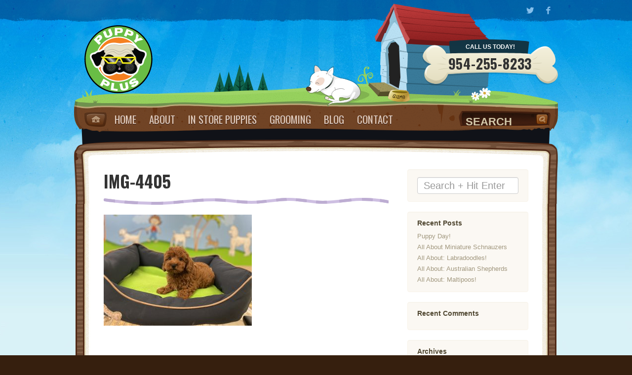

--- FILE ---
content_type: text/html; charset=UTF-8
request_url: http://www.puppyplusinc.com/puppy-breeds/in-store-puppies/img-4405/
body_size: 38026
content:
<!DOCTYPE html>
<html dir="ltr" lang="en-US" prefix="og: https://ogp.me/ns#">
<head>
	<!-- Meta -->
	<meta http-equiv="Content-Type" content="text/html; charset=UTF-8" />
	<meta name="viewport" content="width=device-width, initial-scale=1.0">
	<link rel="pingback" href="http://www.puppyplusinc.com/xmlrpc.php" />
	<link rel="profile" href="http://gmpg.org/xfn/11" />
		<title>IMG-4405 | Puppy Plus - Puppy Plus</title>
	<!--[if lt IE 9]>
	<script src="//html5shim.googlecode.com/svn/trunk/html5.js"></script>
	<![endif]-->

		<!-- All in One SEO 4.9.2 - aioseo.com -->
	<meta name="robots" content="max-image-preview:large" />
	<link rel="canonical" href="http://www.puppyplusinc.com/puppy-breeds/in-store-puppies/img-4405/" />
	<meta name="generator" content="All in One SEO (AIOSEO) 4.9.2" />
		<meta property="og:locale" content="en_US" />
		<meta property="og:site_name" content="Puppy Plus | &quot;We Cater to the little ones&quot;" />
		<meta property="og:type" content="article" />
		<meta property="og:title" content="IMG-4405 | Puppy Plus" />
		<meta property="og:url" content="http://www.puppyplusinc.com/puppy-breeds/in-store-puppies/img-4405/" />
		<meta property="article:published_time" content="2023-02-08T22:30:25+00:00" />
		<meta property="article:modified_time" content="2023-02-08T22:30:25+00:00" />
		<meta name="twitter:card" content="summary" />
		<meta name="twitter:title" content="IMG-4405 | Puppy Plus" />
		<script type="application/ld+json" class="aioseo-schema">
			{"@context":"https:\/\/schema.org","@graph":[{"@type":"BreadcrumbList","@id":"http:\/\/www.puppyplusinc.com\/puppy-breeds\/in-store-puppies\/img-4405\/#breadcrumblist","itemListElement":[{"@type":"ListItem","@id":"http:\/\/www.puppyplusinc.com#listItem","position":1,"name":"Home","item":"http:\/\/www.puppyplusinc.com","nextItem":{"@type":"ListItem","@id":"http:\/\/www.puppyplusinc.com\/puppy-breeds\/in-store-puppies\/img-4405\/#listItem","name":"IMG-4405"}},{"@type":"ListItem","@id":"http:\/\/www.puppyplusinc.com\/puppy-breeds\/in-store-puppies\/img-4405\/#listItem","position":2,"name":"IMG-4405","previousItem":{"@type":"ListItem","@id":"http:\/\/www.puppyplusinc.com#listItem","name":"Home"}}]},{"@type":"ItemPage","@id":"http:\/\/www.puppyplusinc.com\/puppy-breeds\/in-store-puppies\/img-4405\/#itempage","url":"http:\/\/www.puppyplusinc.com\/puppy-breeds\/in-store-puppies\/img-4405\/","name":"IMG-4405 | Puppy Plus","inLanguage":"en-US","isPartOf":{"@id":"http:\/\/www.puppyplusinc.com\/#website"},"breadcrumb":{"@id":"http:\/\/www.puppyplusinc.com\/puppy-breeds\/in-store-puppies\/img-4405\/#breadcrumblist"},"author":{"@id":"http:\/\/www.puppyplusinc.com\/author\/joedagher\/#author"},"creator":{"@id":"http:\/\/www.puppyplusinc.com\/author\/joedagher\/#author"},"datePublished":"2023-02-08T22:30:25+00:00","dateModified":"2023-02-08T22:30:25+00:00"},{"@type":"Organization","@id":"http:\/\/www.puppyplusinc.com\/#organization","name":"Puppy Plus","description":"\"We Cater to the little ones\"","url":"http:\/\/www.puppyplusinc.com\/"},{"@type":"Person","@id":"http:\/\/www.puppyplusinc.com\/author\/joedagher\/#author","url":"http:\/\/www.puppyplusinc.com\/author\/joedagher\/","name":"Joe Dagher","image":{"@type":"ImageObject","@id":"http:\/\/www.puppyplusinc.com\/puppy-breeds\/in-store-puppies\/img-4405\/#authorImage","url":"https:\/\/secure.gravatar.com\/avatar\/ee7a15f537b66b618c9fba588773031a649714feb12b96ca4ae1c5d0673e6b72?s=96&d=mm&r=g","width":96,"height":96,"caption":"Joe Dagher"}},{"@type":"WebSite","@id":"http:\/\/www.puppyplusinc.com\/#website","url":"http:\/\/www.puppyplusinc.com\/","name":"Puppy Plus","description":"\"We Cater to the little ones\"","inLanguage":"en-US","publisher":{"@id":"http:\/\/www.puppyplusinc.com\/#organization"}}]}
		</script>
		<!-- All in One SEO -->

<link rel='dns-prefetch' href='//maps.googleapis.com' />
<link rel='dns-prefetch' href='//fonts.googleapis.com' />
<link rel="alternate" type="application/rss+xml" title="Puppy Plus &raquo; Feed" href="http://www.puppyplusinc.com/feed/" />
<link rel="alternate" type="application/rss+xml" title="Puppy Plus &raquo; Comments Feed" href="http://www.puppyplusinc.com/comments/feed/" />
<link rel="alternate" title="oEmbed (JSON)" type="application/json+oembed" href="http://www.puppyplusinc.com/wp-json/oembed/1.0/embed?url=http%3A%2F%2Fwww.puppyplusinc.com%2Fpuppy-breeds%2Fin-store-puppies%2Fimg-4405%2F" />
<link rel="alternate" title="oEmbed (XML)" type="text/xml+oembed" href="http://www.puppyplusinc.com/wp-json/oembed/1.0/embed?url=http%3A%2F%2Fwww.puppyplusinc.com%2Fpuppy-breeds%2Fin-store-puppies%2Fimg-4405%2F&#038;format=xml" />
<style id='wp-img-auto-sizes-contain-inline-css' type='text/css'>
img:is([sizes=auto i],[sizes^="auto," i]){contain-intrinsic-size:3000px 1500px}
/*# sourceURL=wp-img-auto-sizes-contain-inline-css */
</style>
<style id='wp-emoji-styles-inline-css' type='text/css'>

	img.wp-smiley, img.emoji {
		display: inline !important;
		border: none !important;
		box-shadow: none !important;
		height: 1em !important;
		width: 1em !important;
		margin: 0 0.07em !important;
		vertical-align: -0.1em !important;
		background: none !important;
		padding: 0 !important;
	}
/*# sourceURL=wp-emoji-styles-inline-css */
</style>
<style id='wp-block-library-inline-css' type='text/css'>
:root{--wp-block-synced-color:#7a00df;--wp-block-synced-color--rgb:122,0,223;--wp-bound-block-color:var(--wp-block-synced-color);--wp-editor-canvas-background:#ddd;--wp-admin-theme-color:#007cba;--wp-admin-theme-color--rgb:0,124,186;--wp-admin-theme-color-darker-10:#006ba1;--wp-admin-theme-color-darker-10--rgb:0,107,160.5;--wp-admin-theme-color-darker-20:#005a87;--wp-admin-theme-color-darker-20--rgb:0,90,135;--wp-admin-border-width-focus:2px}@media (min-resolution:192dpi){:root{--wp-admin-border-width-focus:1.5px}}.wp-element-button{cursor:pointer}:root .has-very-light-gray-background-color{background-color:#eee}:root .has-very-dark-gray-background-color{background-color:#313131}:root .has-very-light-gray-color{color:#eee}:root .has-very-dark-gray-color{color:#313131}:root .has-vivid-green-cyan-to-vivid-cyan-blue-gradient-background{background:linear-gradient(135deg,#00d084,#0693e3)}:root .has-purple-crush-gradient-background{background:linear-gradient(135deg,#34e2e4,#4721fb 50%,#ab1dfe)}:root .has-hazy-dawn-gradient-background{background:linear-gradient(135deg,#faaca8,#dad0ec)}:root .has-subdued-olive-gradient-background{background:linear-gradient(135deg,#fafae1,#67a671)}:root .has-atomic-cream-gradient-background{background:linear-gradient(135deg,#fdd79a,#004a59)}:root .has-nightshade-gradient-background{background:linear-gradient(135deg,#330968,#31cdcf)}:root .has-midnight-gradient-background{background:linear-gradient(135deg,#020381,#2874fc)}:root{--wp--preset--font-size--normal:16px;--wp--preset--font-size--huge:42px}.has-regular-font-size{font-size:1em}.has-larger-font-size{font-size:2.625em}.has-normal-font-size{font-size:var(--wp--preset--font-size--normal)}.has-huge-font-size{font-size:var(--wp--preset--font-size--huge)}.has-text-align-center{text-align:center}.has-text-align-left{text-align:left}.has-text-align-right{text-align:right}.has-fit-text{white-space:nowrap!important}#end-resizable-editor-section{display:none}.aligncenter{clear:both}.items-justified-left{justify-content:flex-start}.items-justified-center{justify-content:center}.items-justified-right{justify-content:flex-end}.items-justified-space-between{justify-content:space-between}.screen-reader-text{border:0;clip-path:inset(50%);height:1px;margin:-1px;overflow:hidden;padding:0;position:absolute;width:1px;word-wrap:normal!important}.screen-reader-text:focus{background-color:#ddd;clip-path:none;color:#444;display:block;font-size:1em;height:auto;left:5px;line-height:normal;padding:15px 23px 14px;text-decoration:none;top:5px;width:auto;z-index:100000}html :where(.has-border-color){border-style:solid}html :where([style*=border-top-color]){border-top-style:solid}html :where([style*=border-right-color]){border-right-style:solid}html :where([style*=border-bottom-color]){border-bottom-style:solid}html :where([style*=border-left-color]){border-left-style:solid}html :where([style*=border-width]){border-style:solid}html :where([style*=border-top-width]){border-top-style:solid}html :where([style*=border-right-width]){border-right-style:solid}html :where([style*=border-bottom-width]){border-bottom-style:solid}html :where([style*=border-left-width]){border-left-style:solid}html :where(img[class*=wp-image-]){height:auto;max-width:100%}:where(figure){margin:0 0 1em}html :where(.is-position-sticky){--wp-admin--admin-bar--position-offset:var(--wp-admin--admin-bar--height,0px)}@media screen and (max-width:600px){html :where(.is-position-sticky){--wp-admin--admin-bar--position-offset:0px}}

/*# sourceURL=wp-block-library-inline-css */
</style><style id='global-styles-inline-css' type='text/css'>
:root{--wp--preset--aspect-ratio--square: 1;--wp--preset--aspect-ratio--4-3: 4/3;--wp--preset--aspect-ratio--3-4: 3/4;--wp--preset--aspect-ratio--3-2: 3/2;--wp--preset--aspect-ratio--2-3: 2/3;--wp--preset--aspect-ratio--16-9: 16/9;--wp--preset--aspect-ratio--9-16: 9/16;--wp--preset--color--black: #000000;--wp--preset--color--cyan-bluish-gray: #abb8c3;--wp--preset--color--white: #ffffff;--wp--preset--color--pale-pink: #f78da7;--wp--preset--color--vivid-red: #cf2e2e;--wp--preset--color--luminous-vivid-orange: #ff6900;--wp--preset--color--luminous-vivid-amber: #fcb900;--wp--preset--color--light-green-cyan: #7bdcb5;--wp--preset--color--vivid-green-cyan: #00d084;--wp--preset--color--pale-cyan-blue: #8ed1fc;--wp--preset--color--vivid-cyan-blue: #0693e3;--wp--preset--color--vivid-purple: #9b51e0;--wp--preset--gradient--vivid-cyan-blue-to-vivid-purple: linear-gradient(135deg,rgb(6,147,227) 0%,rgb(155,81,224) 100%);--wp--preset--gradient--light-green-cyan-to-vivid-green-cyan: linear-gradient(135deg,rgb(122,220,180) 0%,rgb(0,208,130) 100%);--wp--preset--gradient--luminous-vivid-amber-to-luminous-vivid-orange: linear-gradient(135deg,rgb(252,185,0) 0%,rgb(255,105,0) 100%);--wp--preset--gradient--luminous-vivid-orange-to-vivid-red: linear-gradient(135deg,rgb(255,105,0) 0%,rgb(207,46,46) 100%);--wp--preset--gradient--very-light-gray-to-cyan-bluish-gray: linear-gradient(135deg,rgb(238,238,238) 0%,rgb(169,184,195) 100%);--wp--preset--gradient--cool-to-warm-spectrum: linear-gradient(135deg,rgb(74,234,220) 0%,rgb(151,120,209) 20%,rgb(207,42,186) 40%,rgb(238,44,130) 60%,rgb(251,105,98) 80%,rgb(254,248,76) 100%);--wp--preset--gradient--blush-light-purple: linear-gradient(135deg,rgb(255,206,236) 0%,rgb(152,150,240) 100%);--wp--preset--gradient--blush-bordeaux: linear-gradient(135deg,rgb(254,205,165) 0%,rgb(254,45,45) 50%,rgb(107,0,62) 100%);--wp--preset--gradient--luminous-dusk: linear-gradient(135deg,rgb(255,203,112) 0%,rgb(199,81,192) 50%,rgb(65,88,208) 100%);--wp--preset--gradient--pale-ocean: linear-gradient(135deg,rgb(255,245,203) 0%,rgb(182,227,212) 50%,rgb(51,167,181) 100%);--wp--preset--gradient--electric-grass: linear-gradient(135deg,rgb(202,248,128) 0%,rgb(113,206,126) 100%);--wp--preset--gradient--midnight: linear-gradient(135deg,rgb(2,3,129) 0%,rgb(40,116,252) 100%);--wp--preset--font-size--small: 13px;--wp--preset--font-size--medium: 20px;--wp--preset--font-size--large: 36px;--wp--preset--font-size--x-large: 42px;--wp--preset--spacing--20: 0.44rem;--wp--preset--spacing--30: 0.67rem;--wp--preset--spacing--40: 1rem;--wp--preset--spacing--50: 1.5rem;--wp--preset--spacing--60: 2.25rem;--wp--preset--spacing--70: 3.38rem;--wp--preset--spacing--80: 5.06rem;--wp--preset--shadow--natural: 6px 6px 9px rgba(0, 0, 0, 0.2);--wp--preset--shadow--deep: 12px 12px 50px rgba(0, 0, 0, 0.4);--wp--preset--shadow--sharp: 6px 6px 0px rgba(0, 0, 0, 0.2);--wp--preset--shadow--outlined: 6px 6px 0px -3px rgb(255, 255, 255), 6px 6px rgb(0, 0, 0);--wp--preset--shadow--crisp: 6px 6px 0px rgb(0, 0, 0);}:where(.is-layout-flex){gap: 0.5em;}:where(.is-layout-grid){gap: 0.5em;}body .is-layout-flex{display: flex;}.is-layout-flex{flex-wrap: wrap;align-items: center;}.is-layout-flex > :is(*, div){margin: 0;}body .is-layout-grid{display: grid;}.is-layout-grid > :is(*, div){margin: 0;}:where(.wp-block-columns.is-layout-flex){gap: 2em;}:where(.wp-block-columns.is-layout-grid){gap: 2em;}:where(.wp-block-post-template.is-layout-flex){gap: 1.25em;}:where(.wp-block-post-template.is-layout-grid){gap: 1.25em;}.has-black-color{color: var(--wp--preset--color--black) !important;}.has-cyan-bluish-gray-color{color: var(--wp--preset--color--cyan-bluish-gray) !important;}.has-white-color{color: var(--wp--preset--color--white) !important;}.has-pale-pink-color{color: var(--wp--preset--color--pale-pink) !important;}.has-vivid-red-color{color: var(--wp--preset--color--vivid-red) !important;}.has-luminous-vivid-orange-color{color: var(--wp--preset--color--luminous-vivid-orange) !important;}.has-luminous-vivid-amber-color{color: var(--wp--preset--color--luminous-vivid-amber) !important;}.has-light-green-cyan-color{color: var(--wp--preset--color--light-green-cyan) !important;}.has-vivid-green-cyan-color{color: var(--wp--preset--color--vivid-green-cyan) !important;}.has-pale-cyan-blue-color{color: var(--wp--preset--color--pale-cyan-blue) !important;}.has-vivid-cyan-blue-color{color: var(--wp--preset--color--vivid-cyan-blue) !important;}.has-vivid-purple-color{color: var(--wp--preset--color--vivid-purple) !important;}.has-black-background-color{background-color: var(--wp--preset--color--black) !important;}.has-cyan-bluish-gray-background-color{background-color: var(--wp--preset--color--cyan-bluish-gray) !important;}.has-white-background-color{background-color: var(--wp--preset--color--white) !important;}.has-pale-pink-background-color{background-color: var(--wp--preset--color--pale-pink) !important;}.has-vivid-red-background-color{background-color: var(--wp--preset--color--vivid-red) !important;}.has-luminous-vivid-orange-background-color{background-color: var(--wp--preset--color--luminous-vivid-orange) !important;}.has-luminous-vivid-amber-background-color{background-color: var(--wp--preset--color--luminous-vivid-amber) !important;}.has-light-green-cyan-background-color{background-color: var(--wp--preset--color--light-green-cyan) !important;}.has-vivid-green-cyan-background-color{background-color: var(--wp--preset--color--vivid-green-cyan) !important;}.has-pale-cyan-blue-background-color{background-color: var(--wp--preset--color--pale-cyan-blue) !important;}.has-vivid-cyan-blue-background-color{background-color: var(--wp--preset--color--vivid-cyan-blue) !important;}.has-vivid-purple-background-color{background-color: var(--wp--preset--color--vivid-purple) !important;}.has-black-border-color{border-color: var(--wp--preset--color--black) !important;}.has-cyan-bluish-gray-border-color{border-color: var(--wp--preset--color--cyan-bluish-gray) !important;}.has-white-border-color{border-color: var(--wp--preset--color--white) !important;}.has-pale-pink-border-color{border-color: var(--wp--preset--color--pale-pink) !important;}.has-vivid-red-border-color{border-color: var(--wp--preset--color--vivid-red) !important;}.has-luminous-vivid-orange-border-color{border-color: var(--wp--preset--color--luminous-vivid-orange) !important;}.has-luminous-vivid-amber-border-color{border-color: var(--wp--preset--color--luminous-vivid-amber) !important;}.has-light-green-cyan-border-color{border-color: var(--wp--preset--color--light-green-cyan) !important;}.has-vivid-green-cyan-border-color{border-color: var(--wp--preset--color--vivid-green-cyan) !important;}.has-pale-cyan-blue-border-color{border-color: var(--wp--preset--color--pale-cyan-blue) !important;}.has-vivid-cyan-blue-border-color{border-color: var(--wp--preset--color--vivid-cyan-blue) !important;}.has-vivid-purple-border-color{border-color: var(--wp--preset--color--vivid-purple) !important;}.has-vivid-cyan-blue-to-vivid-purple-gradient-background{background: var(--wp--preset--gradient--vivid-cyan-blue-to-vivid-purple) !important;}.has-light-green-cyan-to-vivid-green-cyan-gradient-background{background: var(--wp--preset--gradient--light-green-cyan-to-vivid-green-cyan) !important;}.has-luminous-vivid-amber-to-luminous-vivid-orange-gradient-background{background: var(--wp--preset--gradient--luminous-vivid-amber-to-luminous-vivid-orange) !important;}.has-luminous-vivid-orange-to-vivid-red-gradient-background{background: var(--wp--preset--gradient--luminous-vivid-orange-to-vivid-red) !important;}.has-very-light-gray-to-cyan-bluish-gray-gradient-background{background: var(--wp--preset--gradient--very-light-gray-to-cyan-bluish-gray) !important;}.has-cool-to-warm-spectrum-gradient-background{background: var(--wp--preset--gradient--cool-to-warm-spectrum) !important;}.has-blush-light-purple-gradient-background{background: var(--wp--preset--gradient--blush-light-purple) !important;}.has-blush-bordeaux-gradient-background{background: var(--wp--preset--gradient--blush-bordeaux) !important;}.has-luminous-dusk-gradient-background{background: var(--wp--preset--gradient--luminous-dusk) !important;}.has-pale-ocean-gradient-background{background: var(--wp--preset--gradient--pale-ocean) !important;}.has-electric-grass-gradient-background{background: var(--wp--preset--gradient--electric-grass) !important;}.has-midnight-gradient-background{background: var(--wp--preset--gradient--midnight) !important;}.has-small-font-size{font-size: var(--wp--preset--font-size--small) !important;}.has-medium-font-size{font-size: var(--wp--preset--font-size--medium) !important;}.has-large-font-size{font-size: var(--wp--preset--font-size--large) !important;}.has-x-large-font-size{font-size: var(--wp--preset--font-size--x-large) !important;}
/*# sourceURL=global-styles-inline-css */
</style>

<style id='classic-theme-styles-inline-css' type='text/css'>
/*! This file is auto-generated */
.wp-block-button__link{color:#fff;background-color:#32373c;border-radius:9999px;box-shadow:none;text-decoration:none;padding:calc(.667em + 2px) calc(1.333em + 2px);font-size:1.125em}.wp-block-file__button{background:#32373c;color:#fff;text-decoration:none}
/*# sourceURL=/wp-includes/css/classic-themes.min.css */
</style>
<link rel='stylesheet' id='contact-form-7-css' href='http://www.puppyplusinc.com/wp-content/plugins/contact-form-7/includes/css/styles.css?ver=6.1.4' type='text/css' media='all' />
<link rel='stylesheet' id='bootstrap-css' href='http://www.puppyplusinc.com/wp-content/themes/petsandvets/css/bootstrap.min.css?ver=6.9' type='text/css' media='all' />
<link rel='stylesheet' id='prettyPhoto-css' href='http://www.puppyplusinc.com/wp-content/themes/petsandvets/css/prettyPhoto.css?ver=6.9' type='text/css' media='all' />
<link rel='stylesheet' id='pvsocial-css' href='http://www.puppyplusinc.com/wp-content/themes/petsandvets/css/pvsocial.css?ver=6.9' type='text/css' media='all' />
<link rel='stylesheet' id='oswald-css' href='https://fonts.googleapis.com/css?family=Oswald%3A400%2C300%2C700&#038;ver=6.9' type='text/css' media='all' />
<link rel='stylesheet' id='wp-style-css' href='http://www.puppyplusinc.com/wp-content/themes/petsandvets/style.css?ver=6.9' type='text/css' media='all' />
<script type="text/javascript" src="http://www.puppyplusinc.com/wp-includes/js/jquery/jquery.min.js?ver=3.7.1" id="jquery-core-js"></script>
<script type="text/javascript" src="http://www.puppyplusinc.com/wp-includes/js/jquery/jquery-migrate.min.js?ver=3.4.1" id="jquery-migrate-js"></script>
<script type="text/javascript" id="wp_days_ago-js-extra">
/* <![CDATA[ */
var wp_days_ago_script = {"ajaxurl":"http://www.puppyplusinc.com/wp-admin/admin-ajax.php"};
//# sourceURL=wp_days_ago-js-extra
/* ]]> */
</script>
<script type="text/javascript" src="http://www.puppyplusinc.com/wp-content/plugins/wp-days-ago//wp_days_ago.js?ver=3.2" id="wp_days_ago-js"></script>
<script type="text/javascript" src="https://maps.googleapis.com/maps/api/js?sensor=false&amp;key=AIzaSyAcOhnbQuyxlkdkDgqxGSkdJWW5OxVyFW0&amp;ver=6.9" id="mapsapi-js"></script>
<script type="text/javascript" src="http://www.puppyplusinc.com/wp-content/themes/petsandvets/js/initmap.min.js?ver=6.9" id="initmap-js"></script>
<link rel="https://api.w.org/" href="http://www.puppyplusinc.com/wp-json/" /><link rel="alternate" title="JSON" type="application/json" href="http://www.puppyplusinc.com/wp-json/wp/v2/media/7726" /><link rel="EditURI" type="application/rsd+xml" title="RSD" href="http://www.puppyplusinc.com/xmlrpc.php?rsd" />
<meta name="generator" content="WordPress 6.9" />
<link rel='shortlink' href='http://www.puppyplusinc.com/?p=7726' />
		<link rel="shortcut icon" type="image/x-icon" href="http://www.puppyplusinc.com/wp-content/uploads/2015/01/pplogo_140.png">
	
<!-- Theme Settings -->
<style type="text/css">
        	a.logo { background: url('http://www.puppyplusinc.com/wp-content/uploads/2015/01/pplogo_140.png') no-repeat left center; }
        		#header a.logo {width:140px;}
	    		#header a.logo h1 {line-height:140px;}
	    		body a {color:#c97900}
				body a:hover {color:#a55500}
				body {background-image: url('http://www.puppyplusinc.com/wp-content/themes/petsandvets/img/footer-withcity.svg'), url('http://www.puppyplusinc.com/wp-content/themes/petsandvets/img/bgtop.jpg');}
				.shophome .page-title {display: none;}
				.shophome .page-title {display: block;}
		.shoptopcontent { display: none;}
			
	    	.doghouse { background: url('http://www.puppyplusinc.com/wp-content/themes/petsandvets/img/doghouse.svg') no-repeat left top;}
        
        	.contactbone { background: url('http://www.puppyplusinc.com/wp-content/themes/petsandvets/img/contactbone.svg') no-repeat left top;}
        
        	.catbird { background: url('http://www.puppyplusinc.com/wp-content/uploads/2015/02/dog-forfoot.svg') no-repeat left top; }
        
	* { font-size:1.07em; }</style>

	<style type="text/css">.recentcomments a{display:inline !important;padding:0 !important;margin:0 !important;}</style></head>
<body 
class="attachment wp-singular attachment-template-default attachmentid-7726 attachment-jpeg wp-theme-petsandvets">
<div id="top-bar" class="navbar navbar-static-top">
  <div class="navbar-inner">
  	<div class="container">
        <button type="button" class="navbar-toggle navbar-btn collapsed" data-toggle="collapse" data-target=".navbar-collapse">
            <span class="sr-only">Toggle navigation</span>
            <span class="icon-bar"></span>
            <span class="icon-bar"></span>
            <span class="icon-bar"></span>
          </button>
      <div class="navbar-collapse collapse">
      <ul id="menu-main" class="nav navbar-nav visible-xs mt10"><li id="menu-item-40" class="menu-item menu-item-type-post_type menu-item-object-page menu-item-home menu-item-40"><a title="Home" href="http://www.puppyplusinc.com/">Home</a></li>
<li id="menu-item-41" class="menu-item menu-item-type-post_type menu-item-object-page menu-item-41"><a title="About" href="http://www.puppyplusinc.com/about/">About</a></li>
<li id="menu-item-5900" class="menu-item menu-item-type-post_type menu-item-object-page menu-item-5900"><a title="IN STORE PUPPIES" href="http://www.puppyplusinc.com/puppy-breeds/in-store-puppies/">IN STORE PUPPIES</a></li>
<li id="menu-item-45" class="menu-item menu-item-type-post_type menu-item-object-page menu-item-45"><a title="Grooming" href="http://www.puppyplusinc.com/grooming/">Grooming</a></li>
<li id="menu-item-123" class="menu-item menu-item-type-post_type menu-item-object-page menu-item-123"><a title="Blog" href="http://www.puppyplusinc.com/blog/">Blog</a></li>
<li id="menu-item-42" class="menu-item menu-item-type-post_type menu-item-object-page menu-item-42"><a title="Contact" href="http://www.puppyplusinc.com/contact/">Contact</a></li>
</ul>		            	<div id="sociallinks" class="hidden-xs">
	            							<a href="https://twitter.com/#!/Puppy_Plus" class="pvsocialicons" data-tip="top" data-original-title="Twitter" target="_blank"><i class="icon icon-twitter"></i></a>
																<a href="https://www.facebook.com/puppyplusinc" class="pvsocialicons" data-tip="top" data-original-title="Facebook" target="_blank"><i class="icon icon-facebook"></i></a>
															
					

					

					

					

					

					

					

					

					

					

					
           		</div>
<script type="text/javascript">
// Turn On Tool Tips
jQuery(function(){
	jQuery("[rel=tooltip]").tooltip();
});
</script>      </div><!--/.navbar-collapse -->
    </div><!--/.container -->
  </div>
</div><form action="http://www.puppyplusinc.com/wp-login.php" method="post">
<div class="modal fade" id="loginModal" tabindex="-1" role="dialog" aria-labelledby="loginModal" aria-hidden="true">
  <div class="modal-dialog">
    <div class="modal-content">
      <div class="modal-header">
        <button type="button" class="close" data-dismiss="modal" aria-hidden="true">&times;</button>
        <h4 class="modal-title" id="myModalLabel">Login</h4>
      </div>
      <div class="modal-body">
      	
		    <input type="text" name="log" id="log" value="" placeholder="Username" class="form-control"/><br/>
		    <input type="password" name="pwd" id="pwd" placeholder="Password" class="form-control"/><br/>
		    <button type="submit" name="submit" class="btn btn-default mb10">Login</button>
		    <label class="checkbox">
		    <input name="rememberme" id="rememberme" type="checkbox" checked="checked" value="forever" /> <small>Remember me</small>
		    </label>
		    <a href="http://www.puppyplusinc.com/wp-login.php?action=lostpassword"><small>Recover password</small></a>
		    <input type="hidden" name="redirect_to" value="/puppy-breeds/in-store-puppies/img-4405/" />
	    
      </div>
    </div>
  </div>
</div>
</form><div class="headbg">
    <div id="header" class="container">
      <a href="http://www.puppyplusinc.com" class="logo"><h1>Puppy Plus	  </h1></a>
		  <div class="doghouse"></div>
		  <div class="contactbone animated bounceInDown">
			  <span class="text">Call us today!</span><br>
			  <span class="number">954-255-8233</span>
		  </div>
    </div> <!-- /container -->
    <div class="container hidden-xs">
	    <div id="main-nav" class="navbar">
		    <div class="navbar-inner">
			    <div class="container">
			    			    <a href="http://www.puppyplusinc.com" class="homebutton">Home</a>
			    		 		<ul id="menu-main-1" class="nav navbar-nav"><li class="menu-item menu-item-type-post_type menu-item-object-page menu-item-home menu-item-40"><a title="Home" href="http://www.puppyplusinc.com/">Home</a></li>
<li class="menu-item menu-item-type-post_type menu-item-object-page menu-item-41"><a title="About" href="http://www.puppyplusinc.com/about/">About</a></li>
<li class="menu-item menu-item-type-post_type menu-item-object-page menu-item-5900"><a title="IN STORE PUPPIES" href="http://www.puppyplusinc.com/puppy-breeds/in-store-puppies/">IN STORE PUPPIES</a></li>
<li class="menu-item menu-item-type-post_type menu-item-object-page menu-item-45"><a title="Grooming" href="http://www.puppyplusinc.com/grooming/">Grooming</a></li>
<li class="menu-item menu-item-type-post_type menu-item-object-page menu-item-123"><a title="Blog" href="http://www.puppyplusinc.com/blog/">Blog</a></li>
<li class="menu-item menu-item-type-post_type menu-item-object-page menu-item-42"><a title="Contact" href="http://www.puppyplusinc.com/contact/">Contact</a></li>
</ul>									<div id="search-mainnav" class="pull-right hidden-sm">
						<form role="search" method="get" id="searchform" action="http://www.puppyplusinc.com/">
							<a href="#" class="searchbutton" onclick="document.getElementById('searchform').submit();">Search</a>
							<input type="text" class="search-textfield input-medium" name="s" id="s" placeholder="Search"/>
							<input type="hidden" id="searchsubmit" />
						</form>
					</div>
							 	</div>
			</div>
		</div>
	</div>
</div><div class="stump">
	<div class="container topborder"></div>
	<div class="container contentarea">
		<div class="row animated fadeInUp">
			<div id="content" class="col-md-8 col-sm-8">
						<div class="paddy">
		<h1 class="entry-title">IMG-4405</h1>
	<p class="attachment"><a rel='prettyPhoto[slides]' href='http://www.puppyplusinc.com/wp-content/uploads/2023/02/IMG-4405-scaled.jpg'><img fetchpriority="high" decoding="async" width="300" height="225" src="http://www.puppyplusinc.com/wp-content/uploads/2023/02/IMG-4405-300x225.jpg" class="attachment-medium size-medium" alt="" srcset="http://www.puppyplusinc.com/wp-content/uploads/2023/02/IMG-4405-300x225.jpg 300w, http://www.puppyplusinc.com/wp-content/uploads/2023/02/IMG-4405-580x435.jpg 580w, http://www.puppyplusinc.com/wp-content/uploads/2023/02/IMG-4405-768x576.jpg 768w, http://www.puppyplusinc.com/wp-content/uploads/2023/02/IMG-4405-1536x1152.jpg 1536w, http://www.puppyplusinc.com/wp-content/uploads/2023/02/IMG-4405-2048x1536.jpg 2048w, http://www.puppyplusinc.com/wp-content/uploads/2023/02/IMG-4405-860x645.jpg 860w" sizes="(max-width: 300px) 100vw, 300px" /></a></p>
	<div class="clearfix"></div>
	<a name="comments"></a>
<div id="post-comments">
<h3 class="comments-title"></h3>
	
<ol class="commentlist"></ol>

	
</div>	</div>
						  
			</div>
						<div id="sidebar" class="col-md-4 col-sm-4">
					    <div id="search-2" class="widget_search widget blogsidebar widget mb20"><div class="widget-pad"><form method="get" id="searchform" action="http://www.puppyplusinc.com/"> 
<input type="text" name="s" id="s" class="form-control" placeholder="Search + Hit Enter" /> 
<input type="hidden" id="searchsubmit" />
</form></div></div>
		<div id="recent-posts-2" class="widget_recent_entries widget blogsidebar widget mb20"><div class="widget-pad">
		<h5 class="widget-title">Recent Posts</h5>
		<ul>
											<li>
					<a href="http://www.puppyplusinc.com/national-puppy-day/">Puppy Day!</a>
									</li>
											<li>
					<a href="http://www.puppyplusinc.com/all-about-miniature-schnauzers/">All About Miniature Schnauzers</a>
									</li>
											<li>
					<a href="http://www.puppyplusinc.com/all-about-labradoodles/">All About: Labradoodles!</a>
									</li>
											<li>
					<a href="http://www.puppyplusinc.com/all-about-australian-shepherds/">All About: Australian Shepherds</a>
									</li>
											<li>
					<a href="http://www.puppyplusinc.com/all-about-maltipoos/">All About: Maltipoos!</a>
									</li>
					</ul>

		</div></div><div id="recent-comments-2" class="widget_recent_comments widget blogsidebar widget mb20"><div class="widget-pad"><h5 class="widget-title">Recent Comments</h5><ul id="recentcomments"></ul></div></div><div id="archives-2" class="widget_archive widget blogsidebar widget mb20"><div class="widget-pad"><h5 class="widget-title">Archives</h5>
			<ul>
					<li><a href='http://www.puppyplusinc.com/2016/03/'>March 2016</a></li>
	<li><a href='http://www.puppyplusinc.com/2015/11/'>November 2015</a></li>
	<li><a href='http://www.puppyplusinc.com/2015/03/'>March 2015</a></li>
	<li><a href='http://www.puppyplusinc.com/2015/02/'>February 2015</a></li>
			</ul>

			</div></div><div id="categories-2" class="widget_categories widget blogsidebar widget mb20"><div class="widget-pad"><h5 class="widget-title">Categories</h5>
			<ul>
					<li class="cat-item cat-item-1"><a href="http://www.puppyplusinc.com/category/announcements/">Announcements</a>
</li>
			</ul>

			</div></div>			</div><!-- end sidebar -->		</div>
	</div>
	
	<div class="container bottomborder"></div>
</div>
    <div id="footer" class="container mb20">
	    <div class="row">
	    		    	<div class="footerbanner"><a href="https://secure.lendingusa.com/secure/credit_app.aspx?lm=1&indie=tRV3&iframe=2&aid=&pid=19391">Apply for Financing Today!!</a></div>
	    		    	<div class="catbird"></div>
		    <div id="leftfoot" class="col-md-6 muted">
		    		    	<small>&copy; Puppy Plus 2026</small>
		   		   		    </div><!-- end rightfood -->
		    
		    <div id="rightfoot" class="col-md-6 muted">
		    	<a href="#" class="topbutton ">Top</a>
		    	<div class="pull-right">
		    			<div class="menu-footer-container"><ul id="menu-footer" class="menu"><li id="menu-item-48" class="menu-item menu-item-type-post_type menu-item-object-page menu-item-home menu-item-48"><a href="http://www.puppyplusinc.com/">Home</a></li>
<li id="menu-item-124" class="menu-item menu-item-type-post_type menu-item-object-page menu-item-124"><a href="http://www.puppyplusinc.com/about/">About</a></li>
<li id="menu-item-125" class="menu-item menu-item-type-post_type menu-item-object-page menu-item-125"><a href="http://www.puppyplusinc.com/contact/">Contact</a></li>
</ul></div>		    	</div>
		    </div> <!-- end rightfood -->
		    
	    </div>	 
    </div>



<script type="text/javascript">
/* <![CDATA[ */
var google_conversion_id = 1019252826;
var google_custom_params = window.google_tag_params;
var google_remarketing_only = true;
/* ]]> */
</script>
<script type="text/javascript" src="//www.googleadservices.com/pagead/conversion.js">
</script>
<noscript>
<div style="display:inline;">
<img height="1" width="1" style="border-style:none;" alt="" src="//googleads.g.doubleclick.net/pagead/viewthroughconversion/1019252826/?guid=ON&amp;script=0"/>
</div>
</noscript>


    <script type="speculationrules">
{"prefetch":[{"source":"document","where":{"and":[{"href_matches":"/*"},{"not":{"href_matches":["/wp-*.php","/wp-admin/*","/wp-content/uploads/*","/wp-content/*","/wp-content/plugins/*","/wp-content/themes/petsandvets/*","/*\\?(.+)"]}},{"not":{"selector_matches":"a[rel~=\"nofollow\"]"}},{"not":{"selector_matches":".no-prefetch, .no-prefetch a"}}]},"eagerness":"conservative"}]}
</script>
<span id="bruteprotect_uptime_check_string" style="display:none;">7ads6x98y</span><script type="module"  src="http://www.puppyplusinc.com/wp-content/plugins/all-in-one-seo-pack/dist/Lite/assets/table-of-contents.95d0dfce.js?ver=4.9.2" id="aioseo/js/src/vue/standalone/blocks/table-of-contents/frontend.js-js"></script>
<script type="text/javascript" src="http://www.puppyplusinc.com/wp-content/themes/petsandvets/js/bootstrap.min.js?ver=1.0" id="bootstrap-js"></script>
<script type="text/javascript" src="http://www.puppyplusinc.com/wp-content/themes/petsandvets/js/jquery.placeholder.min.js?ver=1.0" id="placeholder-js"></script>
<script type="text/javascript" src="http://www.puppyplusinc.com/wp-content/themes/petsandvets/js/jquery.prettyPhoto.js?ver=1.0" id="prettyphoto-js"></script>
<script type="text/javascript" src="http://www.puppyplusinc.com/wp-content/themes/petsandvets/js/scripts.js?ver=1.0" id="vpscripts-js"></script>
<script id="wp-emoji-settings" type="application/json">
{"baseUrl":"https://s.w.org/images/core/emoji/17.0.2/72x72/","ext":".png","svgUrl":"https://s.w.org/images/core/emoji/17.0.2/svg/","svgExt":".svg","source":{"concatemoji":"http://www.puppyplusinc.com/wp-includes/js/wp-emoji-release.min.js?ver=6.9"}}
</script>
<script type="module">
/* <![CDATA[ */
/*! This file is auto-generated */
const a=JSON.parse(document.getElementById("wp-emoji-settings").textContent),o=(window._wpemojiSettings=a,"wpEmojiSettingsSupports"),s=["flag","emoji"];function i(e){try{var t={supportTests:e,timestamp:(new Date).valueOf()};sessionStorage.setItem(o,JSON.stringify(t))}catch(e){}}function c(e,t,n){e.clearRect(0,0,e.canvas.width,e.canvas.height),e.fillText(t,0,0);t=new Uint32Array(e.getImageData(0,0,e.canvas.width,e.canvas.height).data);e.clearRect(0,0,e.canvas.width,e.canvas.height),e.fillText(n,0,0);const a=new Uint32Array(e.getImageData(0,0,e.canvas.width,e.canvas.height).data);return t.every((e,t)=>e===a[t])}function p(e,t){e.clearRect(0,0,e.canvas.width,e.canvas.height),e.fillText(t,0,0);var n=e.getImageData(16,16,1,1);for(let e=0;e<n.data.length;e++)if(0!==n.data[e])return!1;return!0}function u(e,t,n,a){switch(t){case"flag":return n(e,"\ud83c\udff3\ufe0f\u200d\u26a7\ufe0f","\ud83c\udff3\ufe0f\u200b\u26a7\ufe0f")?!1:!n(e,"\ud83c\udde8\ud83c\uddf6","\ud83c\udde8\u200b\ud83c\uddf6")&&!n(e,"\ud83c\udff4\udb40\udc67\udb40\udc62\udb40\udc65\udb40\udc6e\udb40\udc67\udb40\udc7f","\ud83c\udff4\u200b\udb40\udc67\u200b\udb40\udc62\u200b\udb40\udc65\u200b\udb40\udc6e\u200b\udb40\udc67\u200b\udb40\udc7f");case"emoji":return!a(e,"\ud83e\u1fac8")}return!1}function f(e,t,n,a){let r;const o=(r="undefined"!=typeof WorkerGlobalScope&&self instanceof WorkerGlobalScope?new OffscreenCanvas(300,150):document.createElement("canvas")).getContext("2d",{willReadFrequently:!0}),s=(o.textBaseline="top",o.font="600 32px Arial",{});return e.forEach(e=>{s[e]=t(o,e,n,a)}),s}function r(e){var t=document.createElement("script");t.src=e,t.defer=!0,document.head.appendChild(t)}a.supports={everything:!0,everythingExceptFlag:!0},new Promise(t=>{let n=function(){try{var e=JSON.parse(sessionStorage.getItem(o));if("object"==typeof e&&"number"==typeof e.timestamp&&(new Date).valueOf()<e.timestamp+604800&&"object"==typeof e.supportTests)return e.supportTests}catch(e){}return null}();if(!n){if("undefined"!=typeof Worker&&"undefined"!=typeof OffscreenCanvas&&"undefined"!=typeof URL&&URL.createObjectURL&&"undefined"!=typeof Blob)try{var e="postMessage("+f.toString()+"("+[JSON.stringify(s),u.toString(),c.toString(),p.toString()].join(",")+"));",a=new Blob([e],{type:"text/javascript"});const r=new Worker(URL.createObjectURL(a),{name:"wpTestEmojiSupports"});return void(r.onmessage=e=>{i(n=e.data),r.terminate(),t(n)})}catch(e){}i(n=f(s,u,c,p))}t(n)}).then(e=>{for(const n in e)a.supports[n]=e[n],a.supports.everything=a.supports.everything&&a.supports[n],"flag"!==n&&(a.supports.everythingExceptFlag=a.supports.everythingExceptFlag&&a.supports[n]);var t;a.supports.everythingExceptFlag=a.supports.everythingExceptFlag&&!a.supports.flag,a.supports.everything||((t=a.source||{}).concatemoji?r(t.concatemoji):t.wpemoji&&t.twemoji&&(r(t.twemoji),r(t.wpemoji)))});
//# sourceURL=http://www.puppyplusinc.com/wp-includes/js/wp-emoji-loader.min.js
/* ]]> */
</script>
  </body>
</html>

--- FILE ---
content_type: image/svg+xml
request_url: http://www.puppyplusinc.com/wp-content/themes/petsandvets/img/stump-foot.svg
body_size: 91014
content:
<?xml version="1.0" encoding="utf-8"?>
<!-- Generator: Adobe Illustrator 16.0.0, SVG Export Plug-In . SVG Version: 6.00 Build 0)  -->
<!DOCTYPE svg PUBLIC "-//W3C//DTD SVG 1.1//EN" "http://www.w3.org/Graphics/SVG/1.1/DTD/svg11.dtd">
<svg version="1.1" id="Layer_1" xmlns:ev="http://www.w3.org/2001/xml-events"
	 xmlns="http://www.w3.org/2000/svg" xmlns:xlink="http://www.w3.org/1999/xlink" x="0px" y="0px" width="1196px"
	 height="129.002px" viewBox="0 0 1196 129.002" enable-background="new 0 0 1196 129.002" xml:space="preserve">
<pattern  x="206" y="368.5" width="72" height="72" patternUnits="userSpaceOnUse" id="USGS_17_Sandy_Dry_Lake" viewBox="0 -72 72 72" overflow="visible">
	<g>
		<polygon fill="none" points="0,-72 72,-72 72,0 0,0 		"/>
		<path fill="#231F20" d="M20.997-69c-0.06,0-0.12-0.02-0.17-0.07c-0.05-0.05-0.08-0.109-0.08-0.18s0.03-0.131,0.08-0.18
			c0.09-0.09,0.25-0.09,0.351,0c0.05,0.049,0.069,0.109,0.069,0.18c0,0.061-0.02,0.119-0.069,0.17C21.127-69.02,21.067-69,20.997-69
			z"/>
		<path fill="#231F20" d="M19.997-63.75c-0.06,0-0.13-0.03-0.18-0.07c-0.04-0.05-0.07-0.109-0.07-0.18s0.03-0.131,0.07-0.18
			c0.1-0.09,0.26-0.09,0.36,0c0.04,0.049,0.069,0.109,0.069,0.18s-0.029,0.13-0.069,0.18C20.127-63.77,20.067-63.75,19.997-63.75z"
			/>
		<path fill="#231F20" d="M20.247-61.5c-0.06,0-0.13-0.03-0.17-0.07c-0.05-0.05-0.08-0.109-0.08-0.18s0.03-0.131,0.07-0.18
			c0.1-0.09,0.27-0.09,0.36,0c0.04,0.049,0.069,0.109,0.069,0.18s-0.029,0.14-0.08,0.18C20.377-61.53,20.317-61.5,20.247-61.5z"/>
		<path fill="#231F20" d="M17.997-59.25c-0.06,0-0.12-0.03-0.17-0.07c-0.05-0.05-0.08-0.109-0.08-0.18s0.03-0.131,0.07-0.18
			c0.11-0.09,0.26-0.09,0.36,0c0.05,0.049,0.069,0.109,0.069,0.18s-0.02,0.13-0.069,0.18C18.127-59.28,18.067-59.25,17.997-59.25z"
			/>
		<path fill="#231F20" d="M15.247-61.5c-0.06,0-0.12-0.02-0.17-0.07c-0.05-0.05-0.08-0.119-0.08-0.18c0-0.07,0.03-0.131,0.07-0.18
			c0.12-0.101,0.26-0.09,0.36,0c0.05,0.049,0.069,0.109,0.069,0.18c0,0.061-0.02,0.13-0.069,0.17
			C15.377-61.52,15.317-61.5,15.247-61.5z"/>
		<path fill="#231F20" d="M22.747-52c-0.06,0-0.12-0.02-0.17-0.07c-0.05-0.05-0.08-0.109-0.08-0.18c0-0.061,0.03-0.131,0.07-0.17
			c0.11-0.11,0.27-0.1,0.36-0.01c0.05,0.06,0.069,0.119,0.069,0.18s-0.02,0.13-0.069,0.18C22.877-52.03,22.817-52,22.747-52z"/>
		<path fill="#231F20" d="M15.247-49c-0.06,0-0.12-0.02-0.17-0.07c-0.05-0.05-0.08-0.109-0.08-0.18c0-0.061,0.03-0.12,0.07-0.17
			c0.12-0.11,0.26-0.1,0.36-0.01c0.05,0.049,0.069,0.119,0.069,0.18c0,0.07-0.02,0.13-0.069,0.18C15.377-49.02,15.317-49,15.247-49z
			"/>
		<path fill="#231F20" d="M13.997-48c-0.069,0-0.13-0.03-0.18-0.08c-0.04-0.04-0.07-0.1-0.07-0.17s0.03-0.131,0.07-0.18
			c0.11-0.101,0.26-0.09,0.36,0c0.05,0.049,0.069,0.119,0.069,0.18c0,0.07-0.02,0.13-0.069,0.18C14.127-48.03,14.067-48,13.997-48z"
			/>
		<path fill="#231F20" d="M23.997-45c-0.06,0-0.12-0.02-0.17-0.07c-0.05-0.05-0.08-0.109-0.08-0.18s0.03-0.131,0.07-0.17
			c0.11-0.11,0.26-0.1,0.36-0.01c0.05,0.06,0.069,0.119,0.069,0.18c0,0.07-0.02,0.13-0.069,0.18C24.127-45.02,24.067-45,23.997-45z"
			/>
		<path fill="#231F20" d="M30.747-46.25c-0.06,0-0.12-0.02-0.17-0.07c-0.05-0.05-0.08-0.109-0.08-0.18s0.03-0.131,0.08-0.18
			c0.101-0.09,0.25-0.09,0.351,0c0.05,0.049,0.069,0.119,0.069,0.18s-0.02,0.13-0.069,0.18C30.877-46.27,30.817-46.25,30.747-46.25z
			"/>
		<path fill="#231F20" d="M31.247-48.75c-0.06,0-0.12-0.03-0.17-0.07c-0.05-0.05-0.08-0.109-0.08-0.18c0-0.061,0.03-0.131,0.07-0.17
			c0.11-0.11,0.26-0.1,0.36-0.01c0.05,0.06,0.069,0.119,0.069,0.18c0,0.07-0.02,0.13-0.069,0.18
			C31.377-48.78,31.317-48.75,31.247-48.75z"/>
		<path fill="#231F20" d="M29.247-53.75c-0.06,0-0.12-0.02-0.17-0.07c-0.05-0.05-0.08-0.109-0.08-0.18s0.03-0.131,0.08-0.18
			c0.101-0.09,0.25-0.09,0.351,0c0.05,0.049,0.069,0.109,0.069,0.18s-0.029,0.13-0.069,0.18C29.377-53.77,29.308-53.75,29.247-53.75
			z"/>
		<path fill="#231F20" d="M32.247-53.75c-0.06,0-0.12-0.02-0.17-0.07c-0.05-0.05-0.08-0.109-0.08-0.18s0.03-0.131,0.07-0.18
			c0.11-0.09,0.26-0.09,0.36,0c0.04,0.049,0.069,0.109,0.069,0.18s-0.029,0.13-0.069,0.18C32.377-53.77,32.317-53.75,32.247-53.75z"
			/>
		<path fill="#231F20" d="M32.497-58.25c-0.06,0-0.13-0.03-0.17-0.07c-0.05-0.05-0.08-0.109-0.08-0.18s0.03-0.131,0.08-0.18
			c0.09-0.09,0.26-0.09,0.351,0c0.05,0.049,0.069,0.119,0.069,0.18s-0.02,0.119-0.069,0.17C32.627-58.28,32.567-58.25,32.497-58.25z
			"/>
		<path fill="#231F20" d="M31.747-60.25c-0.06,0-0.12-0.02-0.17-0.07c-0.05-0.05-0.08-0.109-0.08-0.18s0.03-0.131,0.08-0.18
			c0.101-0.09,0.25-0.09,0.351,0c0.05,0.049,0.069,0.109,0.069,0.18s-0.029,0.13-0.069,0.18C31.877-60.27,31.817-60.25,31.747-60.25
			z"/>
		<path fill="#231F20" d="M29.247-61.25c-0.069,0-0.13-0.03-0.18-0.07c-0.04-0.05-0.07-0.109-0.07-0.18s0.03-0.131,0.08-0.18
			c0.101-0.09,0.25-0.09,0.351,0c0.05,0.049,0.069,0.109,0.069,0.18s-0.02,0.13-0.069,0.18C29.377-61.28,29.317-61.25,29.247-61.25z
			"/>
		<path fill="#231F20" d="M32.247-65c-0.06,0-0.12-0.02-0.17-0.07c-0.05-0.05-0.08-0.109-0.08-0.18s0.03-0.131,0.07-0.18
			c0.11-0.09,0.26-0.09,0.36,0c0.05,0.049,0.069,0.109,0.069,0.18s-0.029,0.13-0.069,0.18C32.377-65.02,32.317-65,32.247-65z"/>
		<path fill="#231F20" d="M31.997-69c-0.06,0-0.12-0.03-0.17-0.07c-0.05-0.05-0.08-0.109-0.08-0.18s0.03-0.131,0.08-0.18
			c0.101-0.09,0.25-0.09,0.351,0c0.05,0.049,0.069,0.119,0.069,0.18s-0.02,0.13-0.069,0.18C32.127-69.03,32.067-69,31.997-69z"/>
		<path fill="#231F20" d="M29.247-68.75c-0.06,0-0.12-0.02-0.17-0.07c-0.05-0.05-0.08-0.109-0.08-0.18s0.03-0.131,0.08-0.18
			c0.09-0.09,0.25-0.09,0.351,0c0.05,0.049,0.069,0.109,0.069,0.18c0,0.061-0.02,0.13-0.069,0.17
			C29.377-68.77,29.317-68.75,29.247-68.75z"/>
		<path fill="#231F20" d="M33.997-70.75c-0.06,0-0.13-0.03-0.17-0.07c-0.05-0.05-0.08-0.109-0.08-0.18s0.03-0.141,0.08-0.18
			c0.09-0.09,0.26-0.09,0.351,0c0.05,0.049,0.069,0.109,0.069,0.18c0,0.061-0.02,0.119-0.069,0.17
			C34.127-70.78,34.067-70.75,33.997-70.75z"/>
		<path fill="#231F20" d="M41.497-65c-0.06,0-0.13-0.03-0.17-0.07c-0.05-0.05-0.08-0.109-0.08-0.18s0.03-0.131,0.08-0.18
			c0.09-0.09,0.24-0.09,0.34,0c0.061,0.06,0.08,0.119,0.08,0.18s-0.02,0.119-0.069,0.17C41.627-65.02,41.567-65,41.497-65z"/>
		<path fill="#231F20" d="M45.497-65.25c-0.06,0-0.12-0.02-0.17-0.07c-0.05-0.05-0.08-0.109-0.08-0.18s0.03-0.131,0.08-0.18
			c0.09-0.09,0.25-0.09,0.351,0c0.05,0.049,0.069,0.119,0.069,0.18s-0.02,0.13-0.069,0.18C45.627-65.27,45.558-65.25,45.497-65.25z"
			/>
		<path fill="#231F20" d="M40.247-61.75c-0.06,0-0.12-0.02-0.17-0.07c-0.05-0.05-0.08-0.119-0.08-0.18c0-0.07,0.03-0.131,0.07-0.18
			c0.11-0.09,0.26-0.09,0.36,0c0.05,0.049,0.069,0.109,0.069,0.18c0,0.061-0.02,0.13-0.069,0.17
			C40.377-61.77,40.317-61.75,40.247-61.75z"/>
		<path fill="#231F20" d="M44.997-60.25c-0.06,0-0.12-0.02-0.17-0.07c-0.05-0.05-0.08-0.109-0.08-0.18s0.03-0.131,0.08-0.18
			c0.101-0.09,0.25-0.09,0.351,0c0.04,0.049,0.069,0.109,0.069,0.18s-0.02,0.13-0.069,0.18C45.127-60.27,45.067-60.25,44.997-60.25z
			"/>
		<path fill="#231F20" d="M44.997-58.5c-0.06,0-0.12-0.02-0.17-0.07c-0.05-0.05-0.08-0.109-0.08-0.18s0.03-0.131,0.08-0.18
			c0.08-0.09,0.26-0.09,0.351,0.01c0.05,0.039,0.069,0.1,0.069,0.17s-0.02,0.13-0.069,0.18C45.127-58.52,45.067-58.5,44.997-58.5z"
			/>
		<path fill="#231F20" d="M46.997-57.75c-0.06,0-0.12-0.02-0.17-0.07c-0.05-0.05-0.08-0.109-0.08-0.18s0.03-0.131,0.08-0.18
			c0.09-0.09,0.25-0.09,0.351,0c0.05,0.049,0.069,0.119,0.069,0.18s-0.02,0.13-0.069,0.18C47.127-57.77,47.067-57.75,46.997-57.75z"
			/>
		<path fill="#231F20" d="M46.997-55.75c-0.06,0-0.13-0.03-0.17-0.07c-0.05-0.05-0.08-0.109-0.08-0.18s0.03-0.131,0.08-0.18
			c0.08-0.08,0.26-0.09,0.351,0.01c0.05,0.039,0.069,0.109,0.069,0.17s-0.02,0.13-0.069,0.18
			C47.127-55.78,47.067-55.75,46.997-55.75z"/>
		<path fill="#231F20" d="M47.247-49.25c-0.06,0-0.13-0.03-0.17-0.07c-0.05-0.04-0.08-0.109-0.08-0.18s0.03-0.131,0.08-0.18
			c0.08-0.08,0.25-0.09,0.351,0c0.05,0.049,0.069,0.109,0.069,0.18s-0.029,0.13-0.069,0.18C47.377-49.27,47.317-49.25,47.247-49.25z
			"/>
		<path fill="#231F20" d="M38.997-51.25c-0.06,0-0.12-0.02-0.17-0.07c-0.05-0.05-0.08-0.109-0.08-0.18s0.03-0.131,0.08-0.18
			c0.101-0.09,0.25-0.09,0.351,0c0.04,0.049,0.069,0.109,0.069,0.18s-0.029,0.13-0.069,0.18C39.127-51.27,39.067-51.25,38.997-51.25
			z"/>
		<path fill="#231F20" d="M50.247-58.5c-0.06,0-0.13-0.03-0.17-0.07c-0.05-0.05-0.08-0.109-0.08-0.18s0.03-0.131,0.08-0.18
			c0.101-0.09,0.26-0.09,0.351,0c0.05,0.049,0.069,0.119,0.069,0.18s-0.02,0.13-0.069,0.18C50.377-58.53,50.317-58.5,50.247-58.5z"
			/>
		<path fill="#231F20" d="M52.247-60c-0.06,0-0.12-0.02-0.17-0.07c-0.05-0.05-0.08-0.109-0.08-0.18s0.03-0.131,0.08-0.18
			c0.09-0.09,0.25-0.09,0.351,0c0.05,0.049,0.069,0.119,0.069,0.18s-0.02,0.13-0.069,0.18C52.377-60.02,52.317-60,52.247-60z"/>
		<path fill="#231F20" d="M54.747-61c-0.06,0-0.13-0.03-0.17-0.07c-0.05-0.05-0.08-0.119-0.08-0.18c0-0.07,0.03-0.131,0.08-0.18
			c0.09-0.09,0.25-0.09,0.351,0c0.05,0.049,0.069,0.109,0.069,0.18c0,0.061-0.02,0.13-0.069,0.18C54.877-61.03,54.817-61,54.747-61z
			"/>
		<path fill="#231F20" d="M54.747-65.25c-0.069,0-0.13-0.03-0.17-0.07c-0.05-0.061-0.08-0.119-0.08-0.18s0.03-0.12,0.07-0.17
			c0.1-0.1,0.26-0.1,0.36-0.01c0.05,0.06,0.069,0.119,0.069,0.18s-0.02,0.119-0.069,0.17C54.877-65.28,54.817-65.25,54.747-65.25z"
			/>
		<path fill="#231F20" d="M56.497-71.25c-0.06,0-0.13-0.03-0.17-0.07c-0.05-0.05-0.08-0.119-0.08-0.18s0.03-0.131,0.07-0.18
			c0.1-0.09,0.26-0.09,0.36,0c0.05,0.06,0.069,0.119,0.069,0.18s-0.02,0.119-0.069,0.17C56.627-71.28,56.567-71.25,56.497-71.25z"/>
		<path fill="#231F20" d="M63.997-65.5c-0.06,0-0.13-0.03-0.17-0.07c-0.05-0.05-0.08-0.119-0.08-0.18s0.03-0.131,0.07-0.17
			c0.1-0.1,0.26-0.1,0.36-0.01c0.05,0.06,0.069,0.119,0.069,0.18s-0.02,0.119-0.069,0.17C64.127-65.53,64.067-65.5,63.997-65.5z"/>
		<path fill="#231F20" d="M64.997-69.5c-0.06,0-0.13-0.03-0.17-0.07c-0.05-0.05-0.08-0.109-0.08-0.18s0.03-0.131,0.08-0.18
			c0.09-0.09,0.25-0.09,0.351,0c0.05,0.049,0.069,0.109,0.069,0.18s-0.02,0.13-0.069,0.17C65.127-69.52,65.067-69.5,64.997-69.5z"/>
		<path fill="#231F20" d="M67.997-69c-0.06,0-0.13-0.03-0.17-0.07c-0.05-0.05-0.08-0.109-0.08-0.18s0.03-0.131,0.07-0.18
			c0.1-0.09,0.27-0.09,0.36,0c0.05,0.049,0.069,0.119,0.069,0.18s-0.02,0.13-0.069,0.18C68.127-69.03,68.067-69,67.997-69z"/>
		<path fill="#231F20" d="M67.997-61.75c-0.06,0-0.13-0.03-0.17-0.07c-0.05-0.05-0.08-0.109-0.08-0.18s0.03-0.131,0.07-0.18
			c0.1-0.09,0.26-0.09,0.36,0c0.05,0.049,0.069,0.119,0.069,0.18s-0.02,0.13-0.069,0.18C68.127-61.78,68.067-61.75,67.997-61.75z"/>
		<path fill="#231F20" d="M64.247-59.75c-0.06,0-0.13-0.03-0.17-0.07c-0.05-0.05-0.08-0.119-0.08-0.18s0.03-0.131,0.07-0.17
			c0.09-0.1,0.25-0.1,0.35-0.01c0.061,0.049,0.08,0.119,0.08,0.18s-0.02,0.13-0.069,0.17C64.377-59.77,64.317-59.75,64.247-59.75z"
			/>
		<path fill="#231F20" d="M65.247-56.25c-0.069,0-0.13-0.03-0.17-0.07c-0.05-0.05-0.08-0.109-0.08-0.18s0.03-0.131,0.08-0.18
			c0.07-0.08,0.26-0.09,0.351,0.01c0.05,0.039,0.069,0.109,0.069,0.17s-0.02,0.119-0.069,0.17
			C65.388-56.28,65.317-56.25,65.247-56.25z"/>
		<path fill="#231F20" d="M63.997-52.25c-0.06,0-0.13-0.03-0.17-0.07c-0.05-0.05-0.08-0.109-0.08-0.18s0.03-0.131,0.08-0.18
			c0.08-0.09,0.25-0.09,0.351,0c0.05,0.049,0.069,0.119,0.069,0.18s-0.02,0.13-0.069,0.18C64.127-52.28,64.067-52.25,63.997-52.25z"
			/>
		<path fill="#231F20" d="M66.247-52.25c-0.069,0-0.13-0.03-0.18-0.08c-0.04-0.04-0.07-0.1-0.07-0.17c0-0.061,0.03-0.131,0.07-0.17
			c0.09-0.1,0.26-0.1,0.36-0.01c0.05,0.049,0.069,0.119,0.069,0.18c0,0.07-0.02,0.13-0.069,0.18
			C66.377-52.28,66.317-52.25,66.247-52.25z"/>
		<path fill="#231F20" d="M67.997-50.75c-0.06,0-0.13-0.03-0.17-0.07c-0.05-0.05-0.08-0.119-0.08-0.18s0.03-0.12,0.07-0.17
			c0.1-0.1,0.27-0.1,0.36-0.01c0.05,0.06,0.069,0.119,0.069,0.18s-0.02,0.119-0.069,0.17C68.127-50.78,68.067-50.75,67.997-50.75z"
			/>
		<path fill="#231F20" d="M69.247-51.75c-0.06,0-0.12-0.02-0.17-0.07c-0.05-0.05-0.08-0.109-0.08-0.18s0.03-0.131,0.08-0.18
			c0.09-0.09,0.25-0.09,0.351,0c0.05,0.049,0.069,0.109,0.069,0.18s-0.02,0.13-0.069,0.18C69.377-51.77,69.317-51.75,69.247-51.75z"
			/>
		<path fill="#231F20" d="M69.497-54c-0.06,0-0.12-0.02-0.17-0.07c-0.05-0.05-0.08-0.109-0.08-0.18s0.03-0.131,0.08-0.18
			c0.09-0.09,0.25-0.09,0.351,0c0.05,0.049,0.069,0.109,0.069,0.18s-0.02,0.13-0.069,0.18C69.627-54.02,69.567-54,69.497-54z"/>
		<path fill="#231F20" d="M71.247-54.5c-0.06,0-0.13-0.03-0.17-0.07c-0.05-0.05-0.08-0.119-0.08-0.18s0.03-0.12,0.07-0.17
			c0.11-0.1,0.26-0.1,0.36-0.01c0.05,0.06,0.069,0.119,0.069,0.18s-0.02,0.119-0.069,0.17C71.377-54.53,71.317-54.5,71.247-54.5z"/>
		<path fill="#231F20" d="M7.997-25c-0.06,0-0.13-0.03-0.18-0.07c-0.04-0.061-0.07-0.119-0.07-0.18c0-0.07,0.03-0.131,0.07-0.18
			c0.09-0.09,0.26-0.09,0.36,0c0.05,0.049,0.069,0.109,0.069,0.18c0,0.061-0.02,0.13-0.069,0.17C8.127-25.02,8.067-25,7.997-25z"/>
		<path fill="#231F20" d="M6.997-19.75c-0.06,0-0.12-0.02-0.17-0.07c-0.05-0.05-0.08-0.109-0.08-0.18s0.03-0.131,0.07-0.18
			c0.11-0.09,0.26-0.09,0.36,0c0.05,0.049,0.069,0.119,0.069,0.18c0,0.07-0.02,0.13-0.069,0.18C7.127-19.77,7.067-19.75,6.997-19.75
			z"/>
		<path fill="#231F20" d="M7.247-17.5c-0.06,0-0.13-0.03-0.17-0.07c-0.05-0.05-0.08-0.109-0.08-0.18c0-0.061,0.03-0.131,0.07-0.18
			c0.1-0.09,0.26-0.09,0.36,0c0.04,0.049,0.069,0.109,0.069,0.18s-0.029,0.13-0.069,0.18C7.377-17.53,7.317-17.5,7.247-17.5z"/>
		<path fill="#231F20" d="M4.997-15.25c-0.06,0-0.13-0.03-0.17-0.07c-0.05-0.05-0.08-0.109-0.08-0.18s0.03-0.131,0.07-0.17
			c0.1-0.1,0.26-0.1,0.36-0.01c0.05,0.049,0.069,0.109,0.069,0.18s-0.029,0.13-0.069,0.18C5.127-15.27,5.058-15.25,4.997-15.25z"/>
		<path fill="#231F20" d="M2.247-17.5c-0.06,0-0.12-0.02-0.17-0.07c-0.05-0.05-0.08-0.109-0.08-0.18c0-0.061,0.03-0.131,0.07-0.17
			c0.11-0.11,0.26-0.1,0.35-0.01c0.061,0.06,0.08,0.119,0.08,0.18s-0.02,0.13-0.069,0.18C2.367-17.52,2.308-17.5,2.247-17.5z"/>
		<path fill="#231F20" d="M9.747-8c-0.06,0-0.12-0.02-0.17-0.07c-0.05-0.05-0.08-0.109-0.08-0.18s0.03-0.131,0.07-0.18
			c0.11-0.09,0.26-0.09,0.36,0c0.05,0.049,0.069,0.109,0.069,0.18s-0.02,0.13-0.069,0.18C9.877-8.02,9.817-8,9.747-8z"/>
		<path fill="#231F20" d="M2.247-5c-0.06,0-0.12-0.03-0.17-0.07c-0.05-0.05-0.08-0.109-0.08-0.18s0.03-0.131,0.07-0.18
			c0.1-0.09,0.26-0.09,0.36,0c0.05,0.049,0.069,0.109,0.069,0.18c0,0.061-0.02,0.13-0.069,0.18C2.367-5.02,2.308-5,2.247-5z"/>
		<path fill="#231F20" d="M0.997-4c-0.06,0-0.13-0.03-0.18-0.07c-0.04-0.05-0.07-0.109-0.07-0.18c0-0.061,0.03-0.131,0.07-0.18
			c0.1-0.09,0.27-0.09,0.36,0c0.05,0.049,0.069,0.119,0.069,0.18s-0.02,0.13-0.069,0.18C1.127-4.03,1.067-4,0.997-4z"/>
		<path fill="#231F20" d="M10.997-1c-0.06,0-0.12-0.02-0.17-0.07c-0.05-0.05-0.08-0.109-0.08-0.18s0.03-0.131,0.07-0.18
			c0.11-0.09,0.26-0.09,0.36,0c0.05,0.049,0.069,0.119,0.069,0.18s-0.02,0.13-0.069,0.18C11.127-1.02,11.058-1,10.997-1z"/>
		<path fill="#231F20" d="M17.747-2.25c-0.06,0-0.12-0.02-0.17-0.07c-0.05-0.05-0.08-0.109-0.08-0.18s0.03-0.131,0.07-0.18
			c0.11-0.09,0.26-0.09,0.36,0c0.05,0.049,0.069,0.109,0.069,0.18s-0.029,0.13-0.069,0.18C17.877-2.27,17.808-2.25,17.747-2.25z"/>
		<path fill="#231F20" d="M18.247-4.75c-0.06,0-0.12-0.03-0.17-0.07c-0.05-0.061-0.08-0.119-0.08-0.18c0-0.07,0.03-0.131,0.07-0.18
			c0.11-0.09,0.26-0.09,0.36,0c0.05,0.049,0.069,0.109,0.069,0.18c0,0.061-0.02,0.13-0.069,0.17
			C18.377-4.78,18.317-4.75,18.247-4.75z"/>
		<path fill="#231F20" d="M16.247-9.75c-0.069,0-0.13-0.03-0.18-0.08c-0.04-0.04-0.07-0.1-0.07-0.17s0.03-0.131,0.07-0.18
			c0.1-0.09,0.26-0.09,0.36,0c0.05,0.049,0.069,0.109,0.069,0.18s-0.02,0.13-0.069,0.18C16.377-9.78,16.317-9.75,16.247-9.75z"/>
		<path fill="#231F20" d="M19.247-9.75c-0.06,0-0.13-0.03-0.17-0.07c-0.05-0.05-0.08-0.109-0.08-0.18s0.03-0.131,0.07-0.18
			c0.1-0.09,0.27-0.09,0.36,0c0.04,0.039,0.069,0.109,0.069,0.18s-0.029,0.14-0.08,0.18C19.377-9.78,19.317-9.75,19.247-9.75z"/>
		<path fill="#231F20" d="M19.497-14.25c-0.06,0-0.12-0.02-0.17-0.07c-0.05-0.05-0.08-0.109-0.08-0.18c0-0.061,0.03-0.131,0.07-0.17
			c0.11-0.11,0.26-0.1,0.36-0.01c0.05,0.06,0.069,0.119,0.069,0.18s-0.02,0.13-0.069,0.18C19.627-14.27,19.567-14.25,19.497-14.25z"
			/>
		<path fill="#231F20" d="M18.747-16.25c-0.06,0-0.12-0.02-0.17-0.07c-0.05-0.05-0.08-0.109-0.08-0.18s0.03-0.131,0.08-0.18
			c0.101-0.09,0.26-0.09,0.351,0c0.05,0.049,0.069,0.119,0.069,0.18s-0.02,0.119-0.069,0.17C18.877-16.28,18.817-16.25,18.747-16.25
			z"/>
		<path fill="#231F20" d="M16.247-17.25c-0.06,0-0.13-0.03-0.18-0.07c-0.04-0.05-0.07-0.109-0.07-0.18c0-0.061,0.03-0.12,0.07-0.17
			c0.1-0.1,0.26-0.1,0.36-0.01c0.05,0.049,0.069,0.119,0.069,0.18c0,0.07-0.02,0.13-0.069,0.18
			C16.377-17.27,16.317-17.25,16.247-17.25z"/>
		<path fill="#231F20" d="M19.247-21c-0.06,0-0.13-0.03-0.17-0.07c-0.05-0.05-0.08-0.119-0.08-0.18c0-0.07,0.03-0.131,0.07-0.18
			c0.1-0.09,0.27-0.09,0.36,0c0.04,0.039,0.069,0.109,0.069,0.18s-0.02,0.13-0.069,0.18C19.377-21.03,19.317-21,19.247-21z"/>
		<path fill="#231F20" d="M18.997-25c-0.06,0-0.13-0.03-0.17-0.07c-0.05-0.05-0.08-0.119-0.08-0.18c0-0.07,0.03-0.131,0.07-0.18
			c0.1-0.09,0.26-0.09,0.36,0c0.04,0.049,0.069,0.109,0.069,0.18c0,0.061-0.02,0.13-0.069,0.17C19.127-25.02,19.067-25,18.997-25z"
			/>
		<path fill="#231F20" d="M16.247-24.75c-0.069,0-0.13-0.03-0.18-0.07c-0.04-0.05-0.07-0.119-0.07-0.18c0-0.07,0.03-0.131,0.07-0.18
			c0.09-0.09,0.26-0.09,0.36,0c0.05,0.049,0.069,0.109,0.069,0.18c0,0.061-0.02,0.13-0.069,0.18
			C16.377-24.77,16.317-24.75,16.247-24.75z"/>
		<path fill="#231F20" d="M20.997-26.75c-0.06,0-0.12-0.02-0.17-0.07c-0.05-0.05-0.08-0.109-0.08-0.18s0.03-0.131,0.08-0.18
			c0.101-0.09,0.25-0.09,0.351,0c0.05,0.049,0.069,0.119,0.069,0.18s-0.02,0.119-0.069,0.17C21.127-26.77,21.067-26.75,20.997-26.75
			z"/>
		<path fill="#231F20" d="M28.497-21c-0.06,0-0.13-0.03-0.17-0.07c-0.05-0.05-0.08-0.109-0.08-0.18s0.03-0.131,0.08-0.18
			c0.09-0.09,0.26-0.09,0.351,0c0.05,0.06,0.069,0.119,0.069,0.18s-0.02,0.13-0.069,0.18C28.627-21.03,28.567-21,28.497-21z"/>
		<path fill="#231F20" d="M32.497-21.25c-0.06,0-0.13-0.03-0.17-0.07c-0.05-0.05-0.08-0.109-0.08-0.18s0.03-0.131,0.08-0.18
			c0.09-0.09,0.25-0.09,0.351,0c0.05,0.049,0.069,0.119,0.069,0.18s-0.02,0.13-0.069,0.18C32.627-21.28,32.567-21.25,32.497-21.25z"
			/>
		<path fill="#231F20" d="M27.247-17.75c-0.069,0-0.13-0.03-0.18-0.08c-0.04-0.04-0.07-0.1-0.07-0.17s0.03-0.141,0.08-0.18
			c0.09-0.09,0.26-0.09,0.351,0c0.05,0.049,0.069,0.109,0.069,0.18c0,0.061-0.02,0.13-0.069,0.18
			C27.388-17.78,27.317-17.75,27.247-17.75z"/>
		<path fill="#231F20" d="M31.997-16.25c-0.06,0-0.12-0.03-0.17-0.07c-0.05-0.05-0.08-0.109-0.08-0.18c0-0.061,0.03-0.131,0.07-0.17
			c0.11-0.11,0.26-0.1,0.36-0.01c0.05,0.06,0.069,0.119,0.069,0.18c0,0.07-0.02,0.13-0.069,0.18
			C32.127-16.28,32.067-16.25,31.997-16.25z"/>
		<path fill="#231F20" d="M31.997-14.5c-0.06,0-0.12-0.02-0.17-0.07c-0.05-0.05-0.08-0.109-0.08-0.18c0-0.061,0.03-0.131,0.07-0.17
			c0.11-0.11,0.26-0.1,0.36-0.01c0.05,0.06,0.069,0.119,0.069,0.18s-0.02,0.13-0.069,0.18C32.127-14.52,32.067-14.5,31.997-14.5z"/>
		<path fill="#231F20" d="M33.997-13.75c-0.069,0-0.13-0.03-0.18-0.08c-0.04-0.04-0.07-0.1-0.07-0.17s0.03-0.141,0.08-0.18
			c0.09-0.09,0.26-0.09,0.351,0c0.05,0.049,0.069,0.109,0.069,0.18c0,0.061-0.02,0.13-0.069,0.18
			C34.138-13.78,34.067-13.75,33.997-13.75z"/>
		<path fill="#231F20" d="M33.997-11.75c-0.06,0-0.12-0.02-0.17-0.07c-0.05-0.05-0.08-0.109-0.08-0.18s0.03-0.131,0.08-0.18
			c0.09-0.09,0.26-0.09,0.351,0c0.05,0.06,0.069,0.119,0.069,0.18s-0.02,0.13-0.069,0.18C34.127-11.78,34.067-11.75,33.997-11.75z"
			/>
		<path fill="#231F20" d="M34.247-5.25c-0.06,0-0.13-0.03-0.17-0.07c-0.05-0.05-0.08-0.109-0.08-0.18s0.03-0.131,0.08-0.18
			c0.09-0.09,0.25-0.09,0.351,0c0.05,0.049,0.069,0.119,0.069,0.18s-0.02,0.13-0.069,0.18C34.377-5.28,34.317-5.25,34.247-5.25z"/>
		<path fill="#231F20" d="M25.997-7.25c-0.06,0-0.12-0.02-0.17-0.07c-0.05-0.05-0.08-0.109-0.08-0.18s0.03-0.131,0.08-0.18
			c0.09-0.09,0.26-0.09,0.351,0.01c0.05,0.039,0.069,0.109,0.069,0.17c0,0.07-0.02,0.13-0.069,0.18
			C26.127-7.27,26.067-7.25,25.997-7.25z"/>
		<path fill="#231F20" d="M37.247-14.5c-0.06,0-0.13-0.03-0.17-0.07c-0.05-0.05-0.08-0.109-0.08-0.18s0.03-0.131,0.08-0.18
			c0.09-0.09,0.25-0.09,0.34,0c0.061,0.049,0.08,0.119,0.08,0.18s-0.02,0.119-0.069,0.17C37.377-14.52,37.317-14.5,37.247-14.5z"/>
		<path fill="#231F20" d="M39.247-16c-0.06,0-0.13-0.03-0.17-0.07c-0.05-0.05-0.08-0.109-0.08-0.18s0.03-0.131,0.08-0.18
			c0.09-0.09,0.25-0.09,0.351,0c0.05,0.049,0.069,0.119,0.069,0.18s-0.02,0.119-0.069,0.17C39.377-16.02,39.317-16,39.247-16z"/>
		<path fill="#231F20" d="M41.747-17c-0.06,0-0.13-0.03-0.17-0.07c-0.05-0.05-0.08-0.109-0.08-0.18s0.03-0.141,0.08-0.18
			c0.09-0.09,0.26-0.09,0.351,0c0.05,0.049,0.069,0.109,0.069,0.18c0,0.061-0.02,0.119-0.069,0.17C41.877-17.03,41.817-17,41.747-17
			z"/>
		<path fill="#231F20" d="M41.747-21.25c-0.06,0-0.12-0.02-0.17-0.07c-0.05-0.05-0.08-0.109-0.08-0.18s0.03-0.131,0.08-0.18
			c0.09-0.09,0.26-0.09,0.351,0c0.05,0.049,0.069,0.109,0.069,0.18c0,0.061-0.02,0.13-0.069,0.18
			C41.877-21.28,41.817-21.25,41.747-21.25z"/>
		<path fill="#231F20" d="M43.497-27.25c-0.06,0-0.12-0.03-0.17-0.07c-0.05-0.05-0.08-0.109-0.08-0.18s0.03-0.131,0.08-0.18
			c0.09-0.09,0.25-0.09,0.351,0c0.05,0.049,0.069,0.119,0.069,0.18s-0.02,0.13-0.069,0.18C43.627-27.27,43.558-27.25,43.497-27.25z"
			/>
		<path fill="#231F20" d="M50.997-21.5c-0.06,0-0.12-0.03-0.17-0.07c-0.05-0.05-0.08-0.109-0.08-0.18s0.03-0.131,0.08-0.18
			c0.09-0.09,0.25-0.09,0.351,0c0.05,0.049,0.069,0.109,0.069,0.18s-0.02,0.13-0.069,0.18C51.127-21.52,51.067-21.5,50.997-21.5z"/>
		<path fill="#231F20" d="M51.997-25.5c-0.06,0-0.13-0.03-0.17-0.07c-0.05-0.05-0.08-0.109-0.08-0.18s0.03-0.131,0.08-0.18
			c0.09-0.09,0.25-0.09,0.351,0c0.05,0.06,0.069,0.119,0.069,0.18s-0.02,0.119-0.069,0.17C52.127-25.52,52.067-25.5,51.997-25.5z"/>
		<path fill="#231F20" d="M54.997-25c-0.06,0-0.12-0.02-0.17-0.07c-0.05-0.05-0.08-0.109-0.08-0.18s0.03-0.131,0.08-0.18
			c0.09-0.09,0.25-0.09,0.351,0c0.05,0.049,0.069,0.119,0.069,0.18s-0.02,0.13-0.069,0.18C55.127-25.02,55.067-25,54.997-25z"/>
		<path fill="#231F20" d="M54.997-17.75c-0.06,0-0.12-0.03-0.17-0.07c-0.05-0.05-0.08-0.109-0.08-0.18s0.03-0.131,0.08-0.18
			c0.09-0.09,0.25-0.09,0.351,0c0.05,0.049,0.069,0.119,0.069,0.18s-0.02,0.13-0.069,0.18C55.127-17.77,55.067-17.75,54.997-17.75z"
			/>
		<path fill="#231F20" d="M51.247-15.75c-0.06,0-0.13-0.03-0.17-0.07c-0.05-0.05-0.08-0.109-0.08-0.18s0.03-0.131,0.08-0.18
			c0.09-0.09,0.25-0.09,0.351,0c0.05,0.049,0.069,0.109,0.069,0.18s-0.02,0.13-0.069,0.18C51.377-15.78,51.317-15.75,51.247-15.75z"
			/>
		<path fill="#231F20" d="M52.247-12.25c-0.06,0-0.12-0.02-0.17-0.07c-0.05-0.05-0.08-0.109-0.08-0.18s0.03-0.131,0.08-0.18
			c0.09-0.09,0.25-0.09,0.351,0c0.05,0.06,0.069,0.119,0.069,0.18s-0.02,0.119-0.069,0.17C52.377-12.27,52.317-12.25,52.247-12.25z"
			/>
		<path fill="#231F20" d="M50.997-8.25c-0.06,0-0.13-0.03-0.17-0.07c-0.05-0.05-0.08-0.109-0.08-0.18s0.03-0.131,0.08-0.18
			c0.09-0.09,0.25-0.09,0.351,0c0.05,0.049,0.069,0.119,0.069,0.18s-0.02,0.13-0.069,0.17C51.127-8.27,51.067-8.25,50.997-8.25z"/>
		<path fill="#231F20" d="M53.247-8.25c-0.06,0-0.13-0.03-0.17-0.07c-0.05-0.05-0.08-0.119-0.08-0.18s0.03-0.131,0.07-0.17
			c0.1-0.1,0.26-0.1,0.36-0.01c0.05,0.06,0.069,0.119,0.069,0.18s-0.02,0.119-0.069,0.17C53.377-8.28,53.317-8.25,53.247-8.25z"/>
		<path fill="#231F20" d="M54.997-6.75c-0.06,0-0.12-0.03-0.17-0.07c-0.05-0.05-0.08-0.109-0.08-0.18s0.03-0.131,0.08-0.18
			c0.09-0.09,0.25-0.09,0.351,0c0.05,0.049,0.069,0.119,0.069,0.18s-0.02,0.13-0.069,0.18C55.127-6.77,55.067-6.75,54.997-6.75z"/>
		<path fill="#231F20" d="M56.247-7.75c-0.06,0-0.12-0.03-0.17-0.07c-0.05-0.05-0.08-0.109-0.08-0.18s0.03-0.131,0.08-0.18
			c0.09-0.09,0.25-0.09,0.351,0c0.05,0.049,0.069,0.119,0.069,0.18c0,0.07-0.02,0.13-0.069,0.18
			C56.377-7.77,56.317-7.75,56.247-7.75z"/>
		<path fill="#231F20" d="M56.497-10c-0.06,0-0.13-0.03-0.17-0.07c-0.05-0.061-0.08-0.119-0.08-0.18c0-0.07,0.03-0.131,0.08-0.18
			c0.07-0.08,0.26-0.09,0.351,0.01c0.05,0.039,0.069,0.109,0.069,0.17s-0.02,0.119-0.069,0.17C56.627-10.03,56.567-10,56.497-10z"/>
		<path fill="#231F20" d="M58.247-10.5c-0.06,0-0.13-0.03-0.17-0.07c-0.05-0.05-0.08-0.119-0.08-0.18s0.03-0.131,0.07-0.17
			c0.1-0.1,0.27-0.1,0.36-0.01c0.05,0.06,0.069,0.119,0.069,0.18s-0.02,0.119-0.069,0.17C58.388-10.53,58.317-10.5,58.247-10.5z"/>
		<path fill="#231F20" d="M20.997-45c-0.06,0-0.12-0.02-0.17-0.07c-0.05-0.05-0.08-0.109-0.08-0.18s0.03-0.131,0.08-0.18
			c0.101-0.09,0.25-0.09,0.351,0c0.05,0.049,0.069,0.119,0.069,0.18s-0.02,0.13-0.069,0.18C21.127-45.02,21.058-45,20.997-45z"/>
		<path fill="#231F20" d="M22.747-48c-0.069,0-0.13-0.03-0.18-0.07c-0.04-0.05-0.07-0.109-0.07-0.18s0.03-0.131,0.08-0.18
			c0.101-0.09,0.26-0.09,0.351,0c0.05,0.049,0.069,0.119,0.069,0.18s-0.02,0.13-0.069,0.18C22.888-48.03,22.817-48,22.747-48z"/>
		<path fill="#231F20" d="M25.247-47.5c-0.06,0-0.12-0.03-0.17-0.07c-0.05-0.05-0.08-0.109-0.08-0.18s0.03-0.131,0.08-0.18
			c0.101-0.09,0.25-0.09,0.351,0c0.05,0.049,0.069,0.119,0.069,0.18s-0.02,0.13-0.069,0.18C25.377-47.53,25.317-47.5,25.247-47.5z"
			/>
		<path fill="#231F20" d="M35.247-48.75c-0.06,0-0.12-0.02-0.17-0.07c-0.05-0.05-0.08-0.109-0.08-0.18s0.03-0.131,0.08-0.18
			c0.101-0.09,0.25-0.09,0.351,0c0.05,0.049,0.069,0.109,0.069,0.18s-0.029,0.13-0.069,0.18C35.377-48.77,35.317-48.75,35.247-48.75
			z"/>
		<path fill="#231F20" d="M38.997-47.25c-0.06,0-0.12-0.02-0.17-0.07c-0.05-0.05-0.08-0.109-0.08-0.18s0.03-0.131,0.08-0.18
			c0.101-0.09,0.25-0.09,0.351,0c0.05,0.049,0.069,0.109,0.069,0.18s-0.029,0.13-0.069,0.18C39.127-47.27,39.058-47.25,38.997-47.25
			z"/>
		<path fill="#231F20" d="M44.997-42.5c-0.06,0-0.12-0.02-0.17-0.07c-0.05-0.05-0.08-0.109-0.08-0.18s0.03-0.131,0.08-0.18
			c0.101-0.09,0.25-0.09,0.351,0c0.05,0.049,0.069,0.109,0.069,0.18s-0.02,0.13-0.069,0.18C45.127-42.52,45.058-42.5,44.997-42.5z"
			/>
		<path fill="#231F20" d="M46.247-43c-0.06,0-0.13-0.03-0.17-0.07c-0.05-0.05-0.08-0.109-0.08-0.18s0.03-0.131,0.08-0.18
			c0.09-0.09,0.25-0.09,0.34,0c0.061,0.06,0.08,0.119,0.08,0.18s-0.02,0.119-0.069,0.17C46.377-43.02,46.317-43,46.247-43z"/>
		<path fill="#231F20" d="M55.247-44c-0.06,0-0.13-0.03-0.17-0.07c-0.05-0.05-0.08-0.109-0.08-0.18s0.03-0.131,0.08-0.18
			c0.09-0.09,0.25-0.09,0.351,0c0.05,0.049,0.069,0.119,0.069,0.18s-0.02,0.13-0.069,0.18C55.377-44.03,55.317-44,55.247-44z"/>
		<path fill="#231F20" d="M51.247-46.75c-0.06,0-0.12-0.02-0.17-0.07c-0.05-0.05-0.08-0.109-0.08-0.18s0.03-0.131,0.08-0.18
			c0.09-0.09,0.25-0.09,0.351,0c0.05,0.049,0.069,0.109,0.069,0.18s-0.029,0.13-0.069,0.18C51.377-46.77,51.317-46.75,51.247-46.75z
			"/>
		<path fill="#231F20" d="M51.997-42.5c-0.06,0-0.13-0.03-0.17-0.07c-0.05-0.05-0.08-0.109-0.08-0.18s0.03-0.131,0.08-0.18
			c0.09-0.09,0.25-0.09,0.351,0c0.05,0.06,0.069,0.119,0.069,0.18s-0.02,0.119-0.069,0.17C52.127-42.52,52.067-42.5,51.997-42.5z"/>
		<path fill="#231F20" d="M62.497-36.5c-0.06,0-0.13-0.03-0.17-0.07c-0.05-0.05-0.08-0.109-0.08-0.18s0.03-0.131,0.08-0.18
			c0.08-0.08,0.24-0.09,0.34,0c0.061,0.049,0.08,0.119,0.08,0.18s-0.02,0.13-0.069,0.18C62.627-36.52,62.558-36.5,62.497-36.5z"/>
		<path fill="#231F20" d="M58.247-33.75c-0.069,0-0.13-0.03-0.17-0.07c-0.05-0.05-0.08-0.119-0.08-0.18s0.03-0.131,0.07-0.17
			c0.1-0.1,0.27-0.1,0.36-0.01c0.05,0.06,0.069,0.119,0.069,0.18s-0.02,0.119-0.069,0.17C58.388-33.78,58.317-33.75,58.247-33.75z"
			/>
		<path fill="#231F20" d="M48.997-33c-0.069,0-0.13-0.03-0.17-0.07c-0.05-0.05-0.08-0.119-0.08-0.18s0.03-0.131,0.07-0.17
			c0.1-0.1,0.26-0.1,0.36-0.01c0.05,0.06,0.069,0.119,0.069,0.18s-0.02,0.119-0.069,0.17C49.127-33.03,49.067-33,48.997-33z"/>
		<path fill="#231F20" d="M47.997-30.75c-0.06,0-0.12-0.02-0.17-0.07c-0.05-0.05-0.08-0.109-0.08-0.18s0.03-0.131,0.08-0.18
			c0.09-0.09,0.24-0.09,0.34,0c0.061,0.049,0.08,0.119,0.08,0.18s-0.02,0.119-0.069,0.17C48.117-30.77,48.067-30.75,47.997-30.75z"
			/>
		<path fill="#231F20" d="M51.997-29c-0.069,0-0.13-0.03-0.18-0.08c-0.04-0.04-0.07-0.1-0.07-0.17s0.03-0.131,0.08-0.18
			c0.09-0.09,0.25-0.09,0.351,0c0.05,0.049,0.069,0.119,0.069,0.18s-0.02,0.13-0.069,0.18C52.127-29.03,52.067-29,51.997-29z"/>
		<path fill="#231F20" d="M53.497-27c-0.06,0-0.13-0.03-0.17-0.07c-0.05-0.05-0.08-0.109-0.08-0.18s0.03-0.131,0.08-0.18
			c0.08-0.09,0.25-0.09,0.351,0c0.05,0.049,0.069,0.119,0.069,0.18s-0.02,0.13-0.069,0.18C53.627-27.03,53.567-27,53.497-27z"/>
		<path fill="#231F20" d="M62.247-24c-0.06,0-0.13-0.03-0.17-0.07c-0.05-0.05-0.08-0.119-0.08-0.18s0.03-0.131,0.07-0.17
			c0.1-0.1,0.26-0.1,0.36-0.01c0.05,0.06,0.069,0.119,0.069,0.18s-0.02,0.119-0.069,0.17C62.377-24.03,62.317-24,62.247-24z"/>
		<path fill="#231F20" d="M64.997-20.25c-0.06,0-0.12-0.03-0.17-0.07c-0.05-0.05-0.08-0.109-0.08-0.18s0.03-0.141,0.08-0.18
			c0.09-0.08,0.25-0.09,0.351,0c0.04,0.049,0.069,0.109,0.069,0.18s-0.02,0.13-0.069,0.18C65.127-20.27,65.067-20.25,64.997-20.25z"
			/>
		<path fill="#231F20" d="M66.997-20.25c-0.06,0-0.13-0.03-0.17-0.07c-0.05-0.05-0.08-0.109-0.08-0.18s0.03-0.131,0.08-0.18
			c0.08-0.08,0.25-0.09,0.351,0c0.05,0.049,0.069,0.109,0.069,0.18s-0.02,0.13-0.069,0.18C67.127-20.27,67.067-20.25,66.997-20.25z"
			/>
		<path fill="#231F20" d="M69.497-27c-0.06,0-0.12-0.03-0.17-0.07c-0.05-0.05-0.08-0.109-0.08-0.18s0.03-0.131,0.08-0.18
			c0.09-0.09,0.25-0.09,0.351,0c0.05,0.049,0.069,0.109,0.069,0.18s-0.02,0.13-0.069,0.18C69.627-27.02,69.567-27,69.497-27z"/>
		<path fill="#231F20" d="M59.997-33c-0.06,0-0.12-0.02-0.17-0.07c-0.05-0.05-0.08-0.109-0.08-0.18s0.03-0.131,0.08-0.18
			c0.09-0.09,0.25-0.09,0.351,0c0.04,0.049,0.069,0.109,0.069,0.18s-0.029,0.13-0.069,0.18C60.127-33.02,60.067-33,59.997-33z"/>
		<path fill="#231F20" d="M47.247-24.25c-0.06,0-0.13-0.03-0.17-0.07c-0.05-0.05-0.08-0.109-0.08-0.18s0.03-0.141,0.08-0.18
			c0.08-0.08,0.25-0.09,0.351,0c0.04,0.049,0.069,0.109,0.069,0.18s-0.02,0.13-0.069,0.18C47.377-24.27,47.317-24.25,47.247-24.25z"
			/>
		<path fill="#231F20" d="M32.497-25c-0.06,0-0.12-0.03-0.17-0.07c-0.05-0.05-0.08-0.109-0.08-0.18s0.03-0.131,0.08-0.18
			c0.09-0.09,0.26-0.09,0.351,0c0.05,0.049,0.069,0.119,0.069,0.18s-0.02,0.13-0.069,0.18C32.627-25.03,32.567-25,32.497-25z"/>
		<path fill="#231F20" d="M36.997-27.5c-0.06,0-0.12-0.03-0.17-0.07c-0.05-0.05-0.08-0.119-0.08-0.18c0-0.07,0.03-0.131,0.07-0.17
			c0.11-0.11,0.26-0.1,0.36-0.01c0.05,0.049,0.069,0.119,0.069,0.18s-0.02,0.13-0.069,0.17C37.127-27.53,37.067-27.5,36.997-27.5z"
			/>
		<path fill="#231F20" d="M26.247-34.25c-0.06,0-0.12-0.03-0.17-0.07c-0.05-0.05-0.08-0.109-0.08-0.18s0.03-0.131,0.08-0.18
			c0.101-0.09,0.25-0.09,0.351,0c0.05,0.049,0.069,0.119,0.069,0.18s-0.02,0.13-0.069,0.18C26.377-34.28,26.317-34.25,26.247-34.25z
			"/>
		<path fill="#231F20" d="M29.747-36.5c-0.06,0-0.12-0.02-0.17-0.07c-0.05-0.05-0.08-0.109-0.08-0.18s0.03-0.131,0.08-0.18
			c0.101-0.09,0.25-0.09,0.351,0c0.05,0.049,0.069,0.119,0.069,0.18s-0.02,0.119-0.069,0.17C29.877-36.52,29.817-36.5,29.747-36.5z"
			/>
		<path fill="#231F20" d="M16.997-43.5c-0.06,0-0.12-0.02-0.17-0.07c-0.05-0.05-0.08-0.109-0.08-0.18c0-0.061,0.03-0.12,0.07-0.17
			c0.11-0.11,0.26-0.1,0.36-0.01c0.05,0.049,0.069,0.119,0.069,0.18c0,0.07-0.02,0.13-0.069,0.18
			C17.127-43.52,17.067-43.5,16.997-43.5z"/>
		<path fill="#231F20" d="M10.497-42.5c-0.06,0-0.12-0.02-0.17-0.07c-0.05-0.05-0.08-0.109-0.08-0.18c0-0.061,0.03-0.12,0.07-0.17
			c0.11-0.11,0.26-0.1,0.36-0.01c0.05,0.06,0.069,0.119,0.069,0.18s-0.02,0.13-0.069,0.18C10.627-42.52,10.567-42.5,10.497-42.5z"/>
		<path fill="#231F20" d="M5.997-40.5c-0.06,0-0.12-0.02-0.17-0.07c-0.05-0.05-0.08-0.109-0.08-0.18c0-0.061,0.03-0.12,0.07-0.17
			c0.12-0.11,0.26-0.1,0.36-0.01c0.05,0.06,0.069,0.119,0.069,0.18c0,0.07-0.02,0.13-0.069,0.18C6.127-40.52,6.067-40.5,5.997-40.5z
			"/>
		<path fill="#231F20" d="M2.497-36.75c-0.069,0-0.13-0.03-0.17-0.07c-0.05-0.05-0.08-0.119-0.08-0.18c0-0.07,0.03-0.131,0.08-0.18
			c0.08-0.09,0.24-0.09,0.34,0c0.061,0.049,0.08,0.109,0.08,0.18c0,0.061-0.02,0.13-0.069,0.17C2.627-36.77,2.567-36.75,2.497-36.75
			z"/>
		<path fill="#231F20" d="M11.247-35.25c-0.069,0-0.13-0.03-0.18-0.07c-0.04-0.05-0.07-0.119-0.07-0.18c0-0.07,0.03-0.131,0.07-0.18
			c0.1-0.09,0.25-0.09,0.36,0c0.05,0.049,0.069,0.109,0.069,0.18s-0.02,0.13-0.069,0.18C11.377-35.27,11.317-35.25,11.247-35.25z"/>
		<path fill="#231F20" d="M16.997-30c-0.06,0-0.12-0.02-0.17-0.07c-0.05-0.05-0.08-0.109-0.08-0.18c0-0.061,0.03-0.131,0.07-0.18
			c0.11-0.09,0.26-0.09,0.36,0c0.05,0.049,0.069,0.109,0.069,0.18s-0.029,0.13-0.069,0.18C17.127-30.02,17.067-30,16.997-30z"/>
		<path fill="#231F20" d="M12.747-36c-0.06,0-0.13-0.03-0.17-0.07c-0.05-0.05-0.08-0.109-0.08-0.18c0-0.061,0.03-0.131,0.07-0.17
			c0.1-0.1,0.26-0.1,0.36-0.01c0.05,0.049,0.069,0.109,0.069,0.18s-0.02,0.13-0.069,0.18C12.877-36.02,12.808-36,12.747-36z"/>
		<path fill="#231F20" d="M26.497-41.75c-0.06,0-0.12-0.02-0.17-0.07c-0.05-0.05-0.08-0.109-0.08-0.18s0.03-0.131,0.08-0.18
			c0.101-0.09,0.25-0.09,0.351,0c0.05,0.049,0.069,0.119,0.069,0.18s-0.02,0.13-0.069,0.18C26.627-41.77,26.567-41.75,26.497-41.75z
			"/>
		<path fill="#231F20" d="M37.747-41c-0.06,0-0.12-0.02-0.17-0.07c-0.05-0.05-0.08-0.109-0.08-0.18s0.03-0.131,0.08-0.18
			c0.101-0.09,0.25-0.09,0.351,0c0.05,0.049,0.069,0.109,0.069,0.18s-0.02,0.13-0.069,0.18C37.877-41.02,37.808-41,37.747-41z"/>
		<path fill="#231F20" d="M39.497-39.5c-0.06,0-0.12-0.02-0.17-0.07c-0.05-0.05-0.08-0.109-0.08-0.18s0.03-0.131,0.08-0.18
			c0.08-0.09,0.26-0.09,0.351,0.01c0.05,0.039,0.069,0.109,0.069,0.17s-0.02,0.13-0.069,0.18C39.627-39.53,39.567-39.5,39.497-39.5z
			"/>
		<path fill="#231F20" d="M27.997-30c-0.06,0-0.12-0.03-0.17-0.07c-0.05-0.05-0.08-0.119-0.08-0.18s0.03-0.12,0.07-0.17
			c0.11-0.1,0.26-0.1,0.35-0.01c0.061,0.06,0.08,0.119,0.08,0.18s-0.02,0.13-0.069,0.17C28.127-30.02,28.067-30,27.997-30z"/>
		<path fill="#231F20" d="M6.497-51.5c-0.06,0-0.13-0.03-0.17-0.07c-0.05-0.05-0.08-0.119-0.08-0.18c0-0.07,0.03-0.131,0.07-0.18
			c0.1-0.09,0.26-0.09,0.36,0c0.05,0.049,0.069,0.109,0.069,0.18c0,0.061-0.02,0.13-0.069,0.17C6.627-51.52,6.567-51.5,6.497-51.5z"
			/>
		<path fill="#231F20" d="M10.247-51.75c-0.06,0-0.13-0.03-0.17-0.07c-0.05-0.05-0.08-0.109-0.08-0.18s0.03-0.131,0.07-0.18
			c0.1-0.09,0.26-0.09,0.36,0c0.05,0.049,0.069,0.109,0.069,0.18s-0.02,0.13-0.069,0.18C10.377-51.77,10.317-51.75,10.247-51.75z"/>
		<path fill="#231F20" d="M11.747-48.5c-0.06,0-0.12-0.02-0.17-0.07c-0.05-0.05-0.08-0.109-0.08-0.18c0-0.061,0.03-0.12,0.07-0.17
			c0.11-0.11,0.26-0.1,0.36-0.01c0.05,0.06,0.069,0.119,0.069,0.18s-0.02,0.13-0.069,0.18C11.877-48.52,11.808-48.5,11.747-48.5z"/>
		<path fill="#231F20" d="M2.997-46.25c-0.06,0-0.13-0.03-0.17-0.07c-0.05-0.05-0.08-0.109-0.08-0.18s0.03-0.131,0.07-0.18
			c0.1-0.09,0.26-0.09,0.36,0c0.05,0.049,0.069,0.109,0.069,0.18s-0.02,0.13-0.069,0.18C3.127-46.27,3.058-46.25,2.997-46.25z"/>
		<path fill="#231F20" d="M64.247-42.5c-0.06,0-0.13-0.03-0.17-0.07c-0.05-0.05-0.08-0.119-0.08-0.18s0.03-0.131,0.07-0.17
			c0.1-0.1,0.25-0.1,0.35-0.01c0.061,0.049,0.08,0.119,0.08,0.18s-0.02,0.13-0.069,0.17C64.377-42.52,64.317-42.5,64.247-42.5z"/>
		<path fill="#231F20" d="M67.497-41.25c-0.06,0-0.13-0.03-0.17-0.07c-0.05-0.05-0.08-0.109-0.08-0.18c0-0.061,0.03-0.131,0.07-0.17
			c0.1-0.1,0.26-0.1,0.36-0.01c0.05,0.06,0.069,0.119,0.069,0.18s-0.02,0.13-0.069,0.18C67.627-41.28,67.567-41.25,67.497-41.25z"/>
		<path fill="#231F20" d="M69.497-42.25c-0.06,0-0.13-0.03-0.17-0.07c-0.05-0.05-0.08-0.109-0.08-0.18s0.03-0.131,0.08-0.18
			c0.09-0.09,0.25-0.09,0.351,0c0.05,0.049,0.069,0.109,0.069,0.18s-0.02,0.13-0.069,0.18C69.627-42.28,69.567-42.25,69.497-42.25z"
			/>
		<path fill="#231F20" d="M7.247-56.25c-0.069,0-0.13-0.03-0.18-0.08c-0.04-0.04-0.07-0.1-0.07-0.17s0.03-0.131,0.07-0.18
			c0.1-0.09,0.26-0.09,0.36,0c0.04,0.049,0.069,0.109,0.069,0.18s-0.029,0.13-0.069,0.18C7.377-56.28,7.317-56.25,7.247-56.25z"/>
		<path fill="#231F20" d="M1.497-63c-0.06,0-0.13-0.03-0.18-0.07c-0.04-0.05-0.07-0.109-0.07-0.18s0.03-0.131,0.07-0.18
			c0.09-0.09,0.26-0.09,0.36,0c0.05,0.049,0.069,0.119,0.069,0.18s-0.02,0.13-0.069,0.18C1.627-63.03,1.567-63,1.497-63z"/>
		<path fill="#231F20" d="M14.497-65.5c-0.06,0-0.12-0.02-0.17-0.07c-0.05-0.05-0.08-0.109-0.08-0.18c0-0.061,0.03-0.131,0.07-0.17
			c0.11-0.11,0.26-0.1,0.36-0.01c0.05,0.049,0.069,0.109,0.069,0.18s-0.02,0.13-0.069,0.18C14.627-65.52,14.567-65.5,14.497-65.5z"
			/>
		<path fill="#231F20" d="M8.497-66.75c-0.06,0-0.12-0.02-0.17-0.07c-0.05-0.05-0.08-0.109-0.08-0.18s0.03-0.131,0.07-0.18
			c0.1-0.09,0.27-0.09,0.36,0.01c0.05,0.039,0.069,0.1,0.069,0.17c0,0.061-0.02,0.13-0.069,0.18
			C8.627-66.77,8.567-66.75,8.497-66.75z"/>
		<path fill="#231F20" d="M3.497-69.5c-0.069,0-0.13-0.03-0.18-0.08c-0.04-0.04-0.07-0.1-0.07-0.17s0.03-0.131,0.08-0.18
			c0.08-0.09,0.25-0.09,0.351,0c0.04,0.049,0.069,0.109,0.069,0.18s-0.029,0.13-0.069,0.18C3.627-69.53,3.567-69.5,3.497-69.5z"/>
		<path fill="#231F20" d="M3.747-66c-0.06,0-0.13-0.03-0.17-0.07c-0.05-0.05-0.08-0.109-0.08-0.18c0-0.061,0.03-0.131,0.07-0.18
			c0.09-0.09,0.26-0.09,0.36,0c0.05,0.049,0.069,0.109,0.069,0.18s-0.02,0.13-0.069,0.18C3.877-66.02,3.808-66,3.747-66z"/>
		<path fill="#231F20" d="M12.747-57.75c-0.06,0-0.13-0.03-0.17-0.07c-0.05-0.05-0.08-0.119-0.08-0.18c0-0.07,0.03-0.131,0.07-0.18
			c0.1-0.09,0.26-0.09,0.36,0c0.05,0.049,0.069,0.109,0.069,0.18c0,0.061-0.02,0.13-0.069,0.17
			C12.877-57.77,12.817-57.75,12.747-57.75z"/>
		<path fill="#231F20" d="M18.497-52.75c-0.06,0-0.12-0.02-0.17-0.07c-0.05-0.05-0.08-0.109-0.08-0.18c0-0.061,0.03-0.131,0.07-0.17
			c0.11-0.11,0.27-0.1,0.36-0.01c0.05,0.06,0.069,0.119,0.069,0.18c0,0.07-0.02,0.13-0.069,0.18
			C18.627-52.78,18.567-52.75,18.497-52.75z"/>
		<path fill="#231F20" d="M21.247-35c-0.06,0-0.12-0.02-0.17-0.07c-0.05-0.05-0.08-0.119-0.08-0.18c0-0.07,0.03-0.131,0.07-0.18
			c0.11-0.09,0.26-0.09,0.36,0c0.05,0.049,0.069,0.109,0.069,0.18c0,0.061-0.02,0.13-0.069,0.17C21.377-35.02,21.317-35,21.247-35z"
			/>
		<path fill="#231F20" d="M0.747-27.75c-0.06,0-0.13-0.03-0.17-0.07c-0.05-0.05-0.08-0.109-0.08-0.18s0.03-0.131,0.08-0.18
			c0.07-0.08,0.25-0.09,0.351,0.01c0.04,0.039,0.069,0.1,0.069,0.17s-0.029,0.13-0.069,0.18C0.877-27.78,0.817-27.75,0.747-27.75z"
			/>
		<path fill="#231F20" d="M66.497-34.75c-0.06,0-0.13-0.03-0.17-0.07c-0.05-0.05-0.08-0.109-0.08-0.18s0.03-0.131,0.08-0.18
			c0.09-0.09,0.25-0.09,0.351,0c0.05,0.049,0.069,0.119,0.069,0.18s-0.02,0.13-0.069,0.18C66.627-34.78,66.567-34.75,66.497-34.75z"
			/>
		<path fill="#231F20" d="M67.997-6c-0.06,0-0.13-0.03-0.17-0.07c-0.05-0.05-0.08-0.119-0.08-0.18c0-0.07,0.03-0.131,0.07-0.18
			c0.1-0.09,0.26-0.09,0.36,0c0.05,0.049,0.069,0.119,0.069,0.18s-0.02,0.119-0.069,0.17C68.127-6.03,68.067-6,67.997-6z"/>
		<path fill="#231F20" d="M59.747-2.25c-0.069,0-0.13-0.03-0.18-0.08c-0.04-0.04-0.07-0.1-0.07-0.17s0.03-0.131,0.08-0.18
			c0.09-0.09,0.25-0.09,0.351,0c0.05,0.049,0.069,0.119,0.069,0.18c0,0.07-0.02,0.13-0.069,0.18
			C59.877-2.28,59.817-2.25,59.747-2.25z"/>
		<path fill="#231F20" d="M40.497-4c-0.06,0-0.12-0.02-0.17-0.07c-0.05-0.05-0.08-0.109-0.08-0.18s0.03-0.131,0.08-0.18
			c0.09-0.09,0.25-0.09,0.351,0c0.05,0.049,0.069,0.119,0.069,0.18s-0.02,0.13-0.069,0.18C40.627-4.02,40.558-4,40.497-4z"/>
		<path fill="#231F20" d="M43.997-9c-0.06,0-0.12-0.02-0.17-0.07c-0.05-0.04-0.08-0.109-0.08-0.18s0.03-0.131,0.08-0.18
			c0.09-0.09,0.25-0.09,0.351,0c0.05,0.049,0.069,0.119,0.069,0.18c0,0.07-0.02,0.13-0.069,0.18C44.127-9.02,44.067-9,43.997-9z"/>
		<path fill="#231F20" d="M25.747-2c-0.06,0-0.12-0.02-0.17-0.07c-0.05-0.05-0.08-0.109-0.08-0.18s0.03-0.131,0.08-0.18
			c0.09-0.09,0.25-0.09,0.351,0c0.05,0.049,0.069,0.109,0.069,0.18c0,0.061-0.02,0.119-0.069,0.17C25.877-2.02,25.817-2,25.747-2z"
			/>
		<path fill="#231F20" d="M4.497-12c-0.06,0-0.12-0.02-0.17-0.07c-0.05-0.05-0.08-0.109-0.08-0.18c0-0.061,0.03-0.131,0.07-0.17
			c0.11-0.11,0.26-0.1,0.36-0.01c0.05,0.06,0.069,0.119,0.069,0.18s-0.02,0.13-0.069,0.18C4.627-12.02,4.558-12,4.497-12z"/>
		<path fill="#231F20" d="M26.497-12.5c-0.06,0-0.12-0.02-0.17-0.07c-0.05-0.05-0.08-0.109-0.08-0.18s0.03-0.131,0.08-0.18
			c0.101-0.09,0.25-0.09,0.351,0c0.05,0.049,0.069,0.109,0.069,0.18c0,0.061-0.02,0.13-0.069,0.18
			C26.627-12.52,26.567-12.5,26.497-12.5z"/>
		<path fill="#231F20" d="M37.247-23.5c-0.06,0-0.12-0.03-0.17-0.07c-0.05-0.05-0.08-0.109-0.08-0.18s0.03-0.131,0.08-0.18
			c0.09-0.09,0.24-0.09,0.34,0c0.061,0.049,0.08,0.119,0.08,0.18s-0.02,0.13-0.069,0.18C37.367-23.52,37.308-23.5,37.247-23.5z"/>
		<path fill="#231F20" d="M21.997-30.25c-0.06,0-0.12-0.02-0.17-0.07c-0.05-0.05-0.08-0.109-0.08-0.18s0.03-0.131,0.08-0.18
			c0.101-0.09,0.25-0.09,0.351,0c0.05,0.049,0.069,0.119,0.069,0.18s-0.02,0.13-0.069,0.18C22.127-30.27,22.058-30.25,21.997-30.25z
			"/>
		<path fill="#231F20" d="M8.747-31.75c-0.06,0-0.13-0.03-0.17-0.07c-0.05-0.05-0.08-0.119-0.08-0.18c0-0.07,0.03-0.131,0.08-0.18
			c0.09-0.09,0.25-0.09,0.351,0c0.04,0.049,0.069,0.109,0.069,0.18s-0.02,0.13-0.069,0.18C8.877-31.77,8.817-31.75,8.747-31.75z"/>
		<path fill="#231F20" d="M23.997-43c-0.06,0-0.12-0.02-0.17-0.07c-0.05-0.05-0.08-0.109-0.08-0.18s0.03-0.131,0.08-0.18
			c0.101-0.09,0.25-0.09,0.351,0c0.05,0.049,0.069,0.119,0.069,0.18s-0.02,0.119-0.069,0.17C24.127-43.02,24.067-43,23.997-43z"/>
		<path fill="#231F20" d="M41.497-37.5c-0.06,0-0.13-0.03-0.17-0.07c-0.05-0.05-0.08-0.109-0.08-0.18s0.03-0.131,0.08-0.18
			c0.09-0.09,0.25-0.09,0.34,0c0.061,0.06,0.08,0.119,0.08,0.18s-0.02,0.119-0.069,0.17C41.627-37.52,41.567-37.5,41.497-37.5z"/>
		<path fill="#231F20" d="M51.497-34.5c-0.06,0-0.13-0.03-0.17-0.07c-0.05-0.05-0.08-0.109-0.08-0.18s0.03-0.131,0.08-0.18
			c0.09-0.09,0.25-0.09,0.351,0c0.05,0.049,0.069,0.119,0.069,0.18s-0.02,0.13-0.069,0.17C51.627-34.52,51.567-34.5,51.497-34.5z"/>
		<path fill="#231F20" d="M60.747-26c-0.06,0-0.12-0.03-0.17-0.07c-0.05-0.05-0.08-0.109-0.08-0.18s0.03-0.141,0.08-0.18
			c0.09-0.09,0.25-0.09,0.351,0c0.05,0.049,0.069,0.109,0.069,0.18s-0.02,0.13-0.069,0.18C60.877-26.03,60.817-26,60.747-26z"/>
		<path fill="#231F20" d="M67.497-28.25c-0.06,0-0.13-0.03-0.17-0.07c-0.05-0.05-0.08-0.109-0.08-0.18s0.03-0.131,0.08-0.18
			c0.08-0.08,0.25-0.09,0.351,0c0.05,0.049,0.069,0.119,0.069,0.18s-0.02,0.13-0.069,0.18C67.627-28.28,67.567-28.25,67.497-28.25z"
			/>
		<path fill="#231F20" d="M51.247-5.75c-0.06,0-0.12-0.02-0.17-0.07c-0.05-0.05-0.08-0.109-0.08-0.18s0.03-0.131,0.08-0.18
			c0.09-0.09,0.25-0.09,0.351,0c0.05,0.049,0.069,0.109,0.069,0.18s-0.029,0.13-0.069,0.18C51.377-5.77,51.317-5.75,51.247-5.75z"/>
		<path fill="#231F20" d="M39.997-34.25c-0.06,0-0.13-0.03-0.17-0.07c-0.05-0.05-0.08-0.109-0.08-0.18s0.03-0.131,0.08-0.18
			c0.09-0.09,0.26-0.09,0.351,0c0.05,0.049,0.069,0.119,0.069,0.18s-0.02,0.119-0.069,0.17C40.127-34.28,40.067-34.25,39.997-34.25z
			"/>
		<path fill="#231F20" d="M53.247-57c-0.06,0-0.13-0.03-0.17-0.07c-0.05-0.05-0.08-0.109-0.08-0.18s0.03-0.131,0.08-0.18
			c0.07-0.08,0.26-0.09,0.351,0.01c0.05,0.039,0.069,0.109,0.069,0.17s-0.02,0.13-0.069,0.18C53.377-57.03,53.317-57,53.247-57z"/>
		<path fill="#231F20" d="M33.997-56c-0.069,0-0.13-0.03-0.18-0.08c-0.04-0.04-0.07-0.1-0.07-0.17s0.03-0.141,0.08-0.18
			c0.09-0.09,0.26-0.09,0.351,0c0.05,0.049,0.069,0.109,0.069,0.18c0,0.061-0.02,0.13-0.069,0.18C34.127-56.03,34.067-56,33.997-56z
			"/>
		<path fill="#231F20" d="M27.497-58.5c-0.06,0-0.12-0.02-0.17-0.07c-0.05-0.05-0.08-0.109-0.08-0.18s0.03-0.131,0.07-0.17
			c0.11-0.11,0.26-0.1,0.36-0.01c0.05,0.049,0.069,0.119,0.069,0.18c0,0.07-0.02,0.13-0.069,0.18
			C27.627-58.52,27.567-58.5,27.497-58.5z"/>
		<path fill="#231F20" d="M12.747-52.75c-0.06,0-0.13-0.03-0.17-0.07c-0.05-0.05-0.08-0.109-0.08-0.18c0-0.061,0.03-0.12,0.07-0.17
			c0.1-0.1,0.26-0.1,0.36-0.01c0.05,0.049,0.069,0.119,0.069,0.18c0,0.07-0.02,0.13-0.069,0.18
			C12.877-52.77,12.817-52.75,12.747-52.75z"/>
		<path fill="#231F20" d="M19.747-45.5c-0.06,0-0.12-0.02-0.17-0.07c-0.05-0.05-0.08-0.109-0.08-0.18c0-0.061,0.03-0.12,0.07-0.17
			c0.11-0.11,0.26-0.1,0.36-0.01c0.05,0.049,0.069,0.119,0.069,0.18c0,0.07-0.02,0.13-0.069,0.18
			C19.877-45.52,19.808-45.5,19.747-45.5z"/>
		<path fill="#231F20" d="M49.497-67.5c-0.06,0-0.13-0.03-0.17-0.07c-0.05-0.04-0.08-0.109-0.08-0.18s0.03-0.141,0.08-0.18
			c0.08-0.08,0.25-0.09,0.351,0c0.05,0.049,0.069,0.119,0.069,0.18s-0.02,0.13-0.069,0.18C49.627-67.53,49.567-67.5,49.497-67.5z"/>
		<path fill="#231F20" d="M11.747-70.25c-0.06,0-0.12-0.02-0.17-0.07c-0.05-0.05-0.08-0.109-0.08-0.18c0-0.061,0.03-0.131,0.07-0.18
			c0.1-0.09,0.27-0.09,0.36,0c0.05,0.049,0.069,0.119,0.069,0.18s-0.02,0.13-0.069,0.18C11.877-70.27,11.817-70.25,11.747-70.25z"/>
		<path fill="#231F20" d="M55.247-68.25c-0.06,0-0.13-0.03-0.17-0.07c-0.05-0.05-0.08-0.109-0.08-0.18s0.03-0.131,0.08-0.18
			c0.08-0.09,0.25-0.09,0.351,0c0.05,0.049,0.069,0.119,0.069,0.18s-0.02,0.13-0.069,0.18C55.377-68.28,55.317-68.25,55.247-68.25z"
			/>
		<path fill="#231F20" d="M58.997-51.25c-0.06,0-0.13-0.03-0.17-0.07c-0.05-0.05-0.08-0.109-0.08-0.18s0.03-0.131,0.08-0.18
			c0.08-0.09,0.25-0.09,0.351,0c0.05,0.06,0.069,0.119,0.069,0.18s-0.02,0.119-0.069,0.17C59.127-51.27,59.067-51.25,58.997-51.25z"
			/>
		<path fill="#231F20" d="M67.497-14.75c-0.06,0-0.13-0.03-0.17-0.07c-0.05-0.05-0.08-0.119-0.08-0.18c0-0.07,0.03-0.131,0.08-0.18
			c0.09-0.09,0.25-0.09,0.351,0c0.05,0.049,0.069,0.119,0.069,0.18s-0.02,0.119-0.069,0.17C67.627-14.78,67.567-14.75,67.497-14.75z
			"/>
		<path fill="#231F20" d="M47.247-2.25c-0.06,0-0.13-0.03-0.17-0.07c-0.05-0.04-0.08-0.109-0.08-0.18s0.03-0.141,0.08-0.18
			c0.08-0.08,0.25-0.09,0.351,0c0.04,0.049,0.069,0.109,0.069,0.18s-0.029,0.13-0.069,0.18C47.377-2.27,47.317-2.25,47.247-2.25z"/>
		<path fill="#231F20" d="M5.247-2.25c-0.06,0-0.13-0.03-0.17-0.07c-0.05-0.05-0.08-0.109-0.08-0.18c0-0.061,0.03-0.12,0.07-0.17
			c0.1-0.1,0.26-0.1,0.36-0.01c0.05,0.049,0.069,0.119,0.069,0.18c0,0.07-0.02,0.13-0.069,0.18C5.377-2.27,5.308-2.25,5.247-2.25z"
			/>
		<path fill="#231F20" d="M4.747-31.75c-0.06,0-0.13-0.03-0.18-0.07c-0.04-0.05-0.07-0.109-0.07-0.18s0.03-0.131,0.07-0.18
			c0.09-0.09,0.26-0.09,0.36,0c0.05,0.049,0.069,0.119,0.069,0.18s-0.02,0.13-0.069,0.18C4.877-31.78,4.817-31.75,4.747-31.75z"/>
		<path fill="#231F20" d="M69.747-59.25c-0.069,0-0.13-0.03-0.17-0.07c-0.05-0.05-0.08-0.109-0.08-0.18s0.03-0.131,0.08-0.18
			c0.09-0.09,0.25-0.09,0.351,0c0.05,0.049,0.069,0.119,0.069,0.18s-0.02,0.13-0.069,0.18C69.877-59.28,69.817-59.25,69.747-59.25z"
			/>
		<path fill="#231F20" d="M23.247-58c-0.06,0-0.12-0.02-0.17-0.07c-0.05-0.05-0.08-0.109-0.08-0.18s0.03-0.131,0.07-0.17
			c0.11-0.11,0.26-0.1,0.36-0.01c0.05,0.06,0.069,0.119,0.069,0.18s-0.02,0.13-0.069,0.18C23.377-58.02,23.317-58,23.247-58z"/>
		<path fill="#231F20" d="M20.497-54.75c-0.06,0-0.13-0.03-0.17-0.07c-0.05-0.04-0.08-0.109-0.08-0.18s0.03-0.141,0.08-0.18
			c0.07-0.08,0.26-0.09,0.351,0.01c0.05,0.039,0.069,0.109,0.069,0.17s-0.02,0.13-0.069,0.18
			C20.627-54.78,20.567-54.75,20.497-54.75z"/>
		<path fill="#231F20" d="M14.747-54.75c-0.06,0-0.12-0.02-0.17-0.07c-0.05-0.05-0.08-0.109-0.08-0.18c0-0.061,0.03-0.131,0.07-0.18
			c0.11-0.09,0.26-0.09,0.36,0c0.05,0.049,0.069,0.119,0.069,0.18s-0.02,0.13-0.069,0.18C14.877-54.77,14.817-54.75,14.747-54.75z"
			/>
		<path fill="#231F20" d="M2.747-58.75c-0.069,0-0.13-0.03-0.17-0.07c-0.05-0.05-0.08-0.119-0.08-0.18c0-0.07,0.03-0.131,0.08-0.18
			c0.09-0.09,0.25-0.09,0.351,0c0.04,0.049,0.069,0.109,0.069,0.18s-0.02,0.13-0.069,0.18C2.877-58.78,2.817-58.75,2.747-58.75z"/>
		<path fill="#231F20" d="M5.997-60.25c-0.06,0-0.12-0.02-0.17-0.07c-0.05-0.05-0.08-0.119-0.08-0.18c0-0.07,0.03-0.131,0.07-0.18
			c0.12-0.101,0.26-0.09,0.36,0c0.05,0.049,0.069,0.109,0.069,0.18c0,0.061-0.02,0.119-0.069,0.17
			C6.127-60.27,6.067-60.25,5.997-60.25z"/>
		<path fill="#231F20" d="M6.997-69.25c-0.06,0-0.12-0.02-0.17-0.07c-0.05-0.05-0.08-0.119-0.08-0.18c0-0.07,0.03-0.131,0.07-0.18
			c0.11-0.09,0.26-0.09,0.36,0c0.05,0.049,0.069,0.119,0.069,0.18s-0.02,0.119-0.069,0.17C7.127-69.27,7.067-69.25,6.997-69.25z"/>
		<path fill="#231F20" d="M9.997-63.75c-0.069,0-0.13-0.03-0.18-0.07c-0.04-0.05-0.07-0.119-0.07-0.18c0-0.07,0.03-0.131,0.07-0.18
			c0.09-0.09,0.26-0.09,0.36,0c0.05,0.049,0.069,0.109,0.069,0.18c0,0.061-0.02,0.13-0.069,0.17
			C10.127-63.77,10.067-63.75,9.997-63.75z"/>
		<path fill="#231F20" d="M15.997-63.75c-0.06,0-0.13-0.03-0.18-0.07c-0.04-0.05-0.07-0.109-0.07-0.18s0.03-0.131,0.08-0.18
			c0.101-0.09,0.25-0.09,0.351,0c0.05,0.049,0.069,0.119,0.069,0.18s-0.02,0.13-0.069,0.18C16.127-63.78,16.067-63.75,15.997-63.75z
			"/>
		<path fill="#231F20" d="M16.497-68.75c-0.06,0-0.12-0.02-0.17-0.07c-0.05-0.05-0.08-0.109-0.08-0.18s0.03-0.131,0.07-0.18
			c0.11-0.101,0.26-0.09,0.36,0c0.05,0.049,0.069,0.109,0.069,0.18s-0.02,0.13-0.069,0.18C16.627-68.77,16.558-68.75,16.497-68.75z"
			/>
		<path fill="#231F20" d="M25.747-65c-0.06,0-0.12-0.02-0.17-0.07c-0.05-0.05-0.08-0.109-0.08-0.18s0.03-0.131,0.08-0.18
			c0.101-0.09,0.25-0.09,0.351,0c0.05,0.049,0.069,0.119,0.069,0.18s-0.02,0.13-0.069,0.18C25.877-65.02,25.817-65,25.747-65z"/>
		<path fill="#231F20" d="M36.997-64.5c-0.06,0-0.12-0.02-0.17-0.07c-0.05-0.05-0.08-0.109-0.08-0.18s0.03-0.131,0.08-0.18
			c0.09-0.09,0.26-0.09,0.351,0c0.05,0.049,0.069,0.109,0.069,0.18s-0.02,0.13-0.069,0.18C37.127-64.52,37.058-64.5,36.997-64.5z"/>
		<path fill="#231F20" d="M40.497-67.5c-0.06,0-0.13-0.03-0.17-0.07c-0.05-0.04-0.08-0.109-0.08-0.18s0.03-0.131,0.08-0.18
			c0.09-0.09,0.25-0.09,0.351,0c0.05,0.06,0.069,0.119,0.069,0.18c0,0.07-0.02,0.13-0.069,0.18
			C40.627-67.53,40.567-67.5,40.497-67.5z"/>
		<path fill="#231F20" d="M37.497-67.75c-0.06,0-0.13-0.03-0.17-0.07c-0.05-0.04-0.08-0.109-0.08-0.18s0.03-0.131,0.08-0.18
			c0.08-0.09,0.25-0.09,0.351,0c0.05,0.06,0.069,0.119,0.069,0.18s-0.02,0.13-0.069,0.18C37.627-67.77,37.567-67.75,37.497-67.75z"
			/>
		<path fill="#231F20" d="M43.247-69.75c-0.069,0-0.13-0.03-0.18-0.08c-0.04-0.04-0.07-0.1-0.07-0.17s0.03-0.131,0.08-0.18
			c0.09-0.09,0.25-0.09,0.351,0c0.05,0.049,0.069,0.119,0.069,0.18s-0.02,0.13-0.069,0.18C43.377-69.78,43.317-69.75,43.247-69.75z"
			/>
		<path fill="#231F20" d="M49.497-63.75c-0.06,0-0.13-0.03-0.17-0.07c-0.05-0.04-0.08-0.109-0.08-0.18s0.03-0.141,0.08-0.18
			c0.08-0.09,0.25-0.09,0.351,0c0.05,0.049,0.069,0.119,0.069,0.18s-0.02,0.13-0.069,0.18C49.627-63.78,49.567-63.75,49.497-63.75z"
			/>
		<path fill="#231F20" d="M45.997-62.75c-0.06,0-0.13-0.03-0.17-0.07c-0.05-0.05-0.08-0.109-0.08-0.18s0.03-0.131,0.08-0.18
			c0.08-0.08,0.25-0.09,0.351,0c0.05,0.049,0.069,0.119,0.069,0.18s-0.02,0.13-0.069,0.18C46.127-62.78,46.067-62.75,45.997-62.75z"
			/>
		<path fill="#231F20" d="M35.747-61c-0.06,0-0.13-0.03-0.17-0.07c-0.05-0.05-0.08-0.109-0.08-0.18s0.03-0.131,0.08-0.18
			c0.09-0.09,0.25-0.09,0.351,0c0.05,0.049,0.069,0.119,0.069,0.18s-0.02,0.13-0.069,0.18C35.877-61.03,35.817-61,35.747-61z"/>
		<path fill="#231F20" d="M39.247-57c-0.06,0-0.12-0.02-0.17-0.07c-0.05-0.05-0.08-0.109-0.08-0.18s0.03-0.131,0.08-0.18
			c0.09-0.09,0.25-0.09,0.351,0c0.05,0.06,0.069,0.119,0.069,0.18s-0.02,0.13-0.069,0.18C39.377-57.02,39.317-57,39.247-57z"/>
		<path fill="#231F20" d="M24.747-54c-0.06,0-0.12-0.02-0.17-0.07c-0.05-0.05-0.08-0.109-0.08-0.18s0.03-0.131,0.07-0.18
			c0.1-0.09,0.27-0.09,0.36,0c0.05,0.049,0.069,0.109,0.069,0.18s-0.02,0.13-0.069,0.18C24.877-54.02,24.817-54,24.747-54z"/>
		<path fill="#231F20" d="M8.247-44.75c-0.06,0-0.12-0.02-0.17-0.07c-0.05-0.05-0.08-0.109-0.08-0.18s0.03-0.131,0.07-0.18
			c0.12-0.101,0.26-0.09,0.36,0c0.05,0.049,0.069,0.119,0.069,0.18c0,0.07-0.02,0.13-0.069,0.18
			C8.377-44.78,8.317-44.75,8.247-44.75z"/>
		<path fill="#231F20" d="M15.997-40.25c-0.06,0-0.13-0.03-0.18-0.07c-0.04-0.05-0.07-0.109-0.07-0.18s0.03-0.131,0.08-0.18
			c0.101-0.09,0.25-0.09,0.351,0c0.05,0.049,0.069,0.119,0.069,0.18s-0.02,0.13-0.069,0.18C16.127-40.28,16.067-40.25,15.997-40.25z
			"/>
		<path fill="#231F20" d="M10.497-38.5c-0.06,0-0.12-0.02-0.17-0.07c-0.05-0.05-0.08-0.119-0.08-0.18c0-0.07,0.03-0.131,0.07-0.18
			c0.11-0.101,0.26-0.09,0.36,0c0.05,0.049,0.069,0.119,0.069,0.18s-0.02,0.119-0.069,0.17C10.627-38.52,10.567-38.5,10.497-38.5z"
			/>
		<path fill="#231F20" d="M5.247-35c-0.06,0-0.13-0.03-0.17-0.07c-0.05-0.05-0.08-0.109-0.08-0.18c0-0.061,0.03-0.12,0.07-0.17
			c0.1-0.1,0.26-0.1,0.36-0.01c0.05,0.049,0.069,0.119,0.069,0.18c0,0.07-0.02,0.13-0.069,0.18C5.377-35.02,5.308-35,5.247-35z"/>
		<path fill="#231F20" d="M2.747-40c-0.06,0-0.13-0.03-0.17-0.07c-0.05-0.05-0.08-0.119-0.08-0.18c0-0.07,0.03-0.131,0.08-0.18
			c0.09-0.09,0.25-0.09,0.351,0c0.04,0.049,0.069,0.109,0.069,0.18s-0.02,0.13-0.069,0.18C2.877-40.03,2.817-40,2.747-40z"/>
		<path fill="#231F20" d="M7.497-47c-0.069,0-0.13-0.03-0.18-0.07c-0.04-0.05-0.07-0.109-0.07-0.18s0.03-0.131,0.07-0.18
			c0.11-0.09,0.25-0.09,0.35,0c0.061,0.049,0.08,0.119,0.08,0.18s-0.02,0.13-0.069,0.18C7.627-47.03,7.567-47,7.497-47z"/>
		<path fill="#231F20" d="M3.247-51.5c-0.06,0-0.13-0.03-0.17-0.07c-0.05-0.05-0.08-0.109-0.08-0.18c0-0.061,0.03-0.131,0.07-0.17
			c0.1-0.1,0.26-0.1,0.36-0.01c0.05,0.049,0.069,0.119,0.069,0.18c0,0.07-0.02,0.13-0.069,0.18C3.377-51.52,3.308-51.5,3.247-51.5z"
			/>
		<path fill="#231F20" d="M20.497-41.25c-0.06,0-0.13-0.03-0.17-0.07c-0.05-0.05-0.08-0.109-0.08-0.18s0.03-0.131,0.08-0.18
			c0.09-0.09,0.25-0.09,0.351,0c0.05,0.06,0.069,0.119,0.069,0.18s-0.02,0.119-0.069,0.17C20.627-41.28,20.567-41.25,20.497-41.25z"
			/>
		<path fill="#231F20" d="M17.497-36.5c-0.06,0-0.12-0.03-0.17-0.07c-0.05-0.061-0.08-0.119-0.08-0.18c0-0.07,0.03-0.131,0.07-0.18
			c0.11-0.09,0.26-0.09,0.36,0c0.05,0.049,0.069,0.109,0.069,0.18c0,0.061-0.02,0.13-0.069,0.17
			C17.627-36.53,17.567-36.5,17.497-36.5z"/>
		<path fill="#231F20" d="M15.997-33c-0.06,0-0.12-0.02-0.17-0.07c-0.05-0.05-0.08-0.109-0.08-0.18s0.03-0.131,0.08-0.18
			c0.09-0.09,0.25-0.09,0.351,0c0.05,0.049,0.069,0.119,0.069,0.18s-0.02,0.13-0.069,0.18C16.127-33.02,16.058-33,15.997-33z"/>
		<path fill="#231F20" d="M12.747-30.75c-0.06,0-0.13-0.03-0.17-0.07c-0.05-0.05-0.08-0.109-0.08-0.18c0-0.061,0.03-0.131,0.07-0.18
			c0.1-0.09,0.26-0.09,0.36,0c0.05,0.049,0.069,0.109,0.069,0.18s-0.02,0.13-0.069,0.18C12.877-30.78,12.817-30.75,12.747-30.75z"/>
		<path fill="#231F20" d="M12.747-25.5c-0.069,0-0.13-0.03-0.17-0.07c-0.05-0.05-0.08-0.119-0.08-0.18c0-0.07,0.03-0.131,0.07-0.18
			c0.1-0.09,0.26-0.09,0.36,0c0.05,0.049,0.069,0.109,0.069,0.18s-0.02,0.13-0.069,0.18C12.877-25.52,12.817-25.5,12.747-25.5z"/>
		<path fill="#231F20" d="M3.997-25.25c-0.06,0-0.13-0.03-0.17-0.07c-0.05-0.05-0.08-0.109-0.08-0.18c0-0.061,0.03-0.131,0.07-0.18
			c0.1-0.09,0.26-0.09,0.35,0c0.061,0.049,0.08,0.119,0.08,0.18c0,0.07-0.02,0.13-0.069,0.18C4.127-25.27,4.058-25.25,3.997-25.25z"
			/>
		<path fill="#231F20" d="M5.747-23.5c-0.069,0-0.13-0.03-0.18-0.08c-0.04-0.04-0.07-0.1-0.07-0.17s0.03-0.131,0.07-0.18
			c0.1-0.09,0.26-0.09,0.36,0c0.05,0.049,0.069,0.109,0.069,0.18s-0.02,0.13-0.069,0.18C5.877-23.53,5.817-23.5,5.747-23.5z"/>
		<path fill="#231F20" d="M10.997-21.5c-0.06,0-0.12-0.02-0.17-0.07c-0.05-0.05-0.08-0.109-0.08-0.18c0-0.061,0.03-0.131,0.07-0.17
			c0.11-0.11,0.26-0.1,0.36-0.01c0.05,0.06,0.069,0.119,0.069,0.18s-0.02,0.13-0.069,0.18C11.127-21.52,11.058-21.5,10.997-21.5z"/>
		<path fill="#231F20" d="M10.997-17.5c-0.06,0-0.13-0.03-0.18-0.07c-0.04-0.05-0.07-0.109-0.07-0.18s0.03-0.131,0.07-0.18
			c0.11-0.09,0.26-0.09,0.36,0c0.05,0.049,0.069,0.119,0.069,0.18s-0.02,0.13-0.069,0.18C11.127-17.53,11.067-17.5,10.997-17.5z"/>
		<path fill="#231F20" d="M15.497-13.5c-0.06,0-0.12-0.03-0.17-0.07c-0.05-0.05-0.08-0.109-0.08-0.18s0.03-0.131,0.07-0.18
			c0.11-0.09,0.26-0.09,0.36,0c0.05,0.049,0.069,0.119,0.069,0.18s-0.02,0.13-0.069,0.18C15.627-13.53,15.567-13.5,15.497-13.5z"/>
		<path fill="#231F20" d="M9.997-12.25c-0.069,0-0.13-0.03-0.18-0.07c-0.04-0.05-0.07-0.119-0.07-0.18c0-0.07,0.03-0.131,0.07-0.18
			c0.1-0.09,0.25-0.09,0.36,0c0.05,0.049,0.069,0.109,0.069,0.18c0,0.061-0.02,0.13-0.069,0.18
			C10.127-12.27,10.067-12.25,9.997-12.25z"/>
		<path fill="#231F20" d="M5.997-8.5c-0.06,0-0.12-0.02-0.17-0.07c-0.05-0.05-0.08-0.119-0.08-0.18c0-0.07,0.03-0.131,0.07-0.18
			c0.12-0.101,0.26-0.09,0.36,0c0.05,0.049,0.069,0.109,0.069,0.18c0,0.061-0.02,0.119-0.069,0.17C6.127-8.52,6.067-8.5,5.997-8.5z"
			/>
		<path fill="#231F20" d="M2.247-10c-0.06,0-0.12-0.02-0.17-0.07c-0.05-0.05-0.08-0.109-0.08-0.18s0.03-0.131,0.07-0.18
			c0.11-0.09,0.25-0.09,0.35,0c0.061,0.049,0.08,0.119,0.08,0.18s-0.02,0.13-0.069,0.18C2.367-10.02,2.308-10,2.247-10z"/>
		<path fill="#231F20" d="M7.247-4.25c-0.06,0-0.13-0.03-0.17-0.07c-0.05-0.05-0.08-0.119-0.08-0.18c0-0.07,0.03-0.131,0.07-0.18
			c0.1-0.09,0.26-0.09,0.36,0C7.468-4.631,7.497-4.57,7.497-4.5s-0.02,0.13-0.069,0.17C7.377-4.27,7.317-4.25,7.247-4.25z"/>
		<path fill="#231F20" d="M13.497-2.5c-0.06,0-0.12-0.02-0.17-0.07c-0.05-0.05-0.08-0.119-0.08-0.18c0-0.07,0.03-0.131,0.07-0.18
			c0.11-0.09,0.26-0.09,0.36,0c0.05,0.049,0.069,0.119,0.069,0.18s-0.02,0.119-0.069,0.17C13.627-2.52,13.567-2.5,13.497-2.5z"/>
		<path fill="#231F20" d="M13.497-6.25c-0.06,0-0.12-0.02-0.17-0.07c-0.05-0.05-0.08-0.109-0.08-0.18c0-0.061,0.03-0.131,0.07-0.17
			c0.11-0.11,0.26-0.1,0.36-0.01c0.05,0.06,0.069,0.119,0.069,0.18s-0.02,0.13-0.069,0.18C13.627-6.27,13.567-6.25,13.497-6.25z"/>
		<path fill="#231F20" d="M21.497-3.5c-0.06,0-0.12-0.02-0.17-0.07c-0.05-0.05-0.08-0.109-0.08-0.18s0.03-0.131,0.08-0.18
			c0.09-0.09,0.25-0.09,0.351,0c0.05,0.049,0.069,0.119,0.069,0.18s-0.02,0.119-0.069,0.17C21.627-3.52,21.567-3.5,21.497-3.5z"/>
		<path fill="#231F20" d="M22.997-6.25c-0.06,0-0.12-0.02-0.17-0.07c-0.05-0.05-0.08-0.109-0.08-0.18c0-0.061,0.03-0.12,0.07-0.17
			c0.11-0.11,0.26-0.1,0.36-0.01c0.05,0.049,0.069,0.119,0.069,0.18c0,0.07-0.02,0.13-0.069,0.18
			C23.127-6.27,23.067-6.25,22.997-6.25z"/>
		<path fill="#231F20" d="M22.247-12c-0.06,0-0.12-0.02-0.17-0.07c-0.05-0.05-0.08-0.109-0.08-0.18c0-0.061,0.03-0.12,0.07-0.17
			c0.11-0.11,0.26-0.1,0.36-0.01c0.05,0.049,0.069,0.119,0.069,0.18c0,0.07-0.02,0.13-0.069,0.18C22.377-12.02,22.308-12,22.247-12z
			"/>
		<path fill="#231F20" d="M24.247-14.5c-0.06,0-0.12-0.02-0.17-0.07c-0.05-0.05-0.08-0.109-0.08-0.18s0.03-0.131,0.08-0.18
			c0.101-0.09,0.25-0.09,0.351,0c0.05,0.049,0.069,0.119,0.069,0.18s-0.02,0.13-0.069,0.18C24.377-14.52,24.317-14.5,24.247-14.5z"
			/>
		<path fill="#231F20" d="M21.997-18.75c-0.06,0-0.12-0.02-0.17-0.07c-0.05-0.05-0.08-0.109-0.08-0.18s0.03-0.131,0.07-0.17
			c0.11-0.11,0.26-0.1,0.36-0.01c0.05,0.06,0.069,0.119,0.069,0.18s-0.02,0.13-0.069,0.18C22.127-18.77,22.067-18.75,21.997-18.75z"
			/>
		<path fill="#231F20" d="M26.247-24.25c-0.06,0-0.12-0.02-0.17-0.07c-0.05-0.05-0.08-0.109-0.08-0.18s0.03-0.131,0.08-0.18
			c0.09-0.09,0.25-0.09,0.351,0c0.05,0.049,0.069,0.119,0.069,0.18s-0.02,0.13-0.069,0.18C26.377-24.27,26.317-24.25,26.247-24.25z"
			/>
		<path fill="#231F20" d="M25.747-28.5c-0.06,0-0.12-0.02-0.17-0.07c-0.05-0.05-0.08-0.109-0.08-0.18s0.03-0.131,0.07-0.18
			c0.11-0.09,0.26-0.09,0.36,0c0.05,0.06,0.069,0.119,0.069,0.18c0,0.07-0.02,0.13-0.069,0.18C25.877-28.52,25.817-28.5,25.747-28.5
			z"/>
		<path fill="#231F20" d="M31.247-34.5c-0.06,0-0.12-0.03-0.17-0.07c-0.05-0.05-0.08-0.119-0.08-0.18s0.03-0.131,0.07-0.17
			c0.11-0.11,0.26-0.1,0.36-0.01c0.05,0.06,0.069,0.119,0.069,0.18s-0.02,0.119-0.069,0.17C31.377-34.53,31.317-34.5,31.247-34.5z"
			/>
		<path fill="#231F20" d="M32.247-41c-0.06,0-0.12-0.02-0.17-0.07c-0.05-0.05-0.08-0.109-0.08-0.18c0-0.061,0.03-0.12,0.07-0.17
			c0.11-0.11,0.26-0.1,0.36-0.01c0.05,0.049,0.069,0.119,0.069,0.18c0,0.07-0.029,0.13-0.069,0.18C32.377-41.02,32.317-41,32.247-41
			z"/>
		<path fill="#231F20" d="M25.997-38c-0.06,0-0.12-0.02-0.17-0.07c-0.05-0.05-0.08-0.109-0.08-0.18s0.03-0.131,0.08-0.18
			c0.101-0.09,0.25-0.09,0.351,0c0.05,0.049,0.069,0.119,0.069,0.18s-0.02,0.13-0.069,0.18C26.127-38.02,26.067-38,25.997-38z"/>
		<path fill="#231F20" d="M34.247-44.25c-0.06,0-0.13-0.03-0.17-0.07c-0.05-0.05-0.08-0.109-0.08-0.18s0.03-0.131,0.08-0.18
			c0.09-0.09,0.25-0.09,0.351,0c0.05,0.06,0.069,0.119,0.069,0.18s-0.02,0.13-0.069,0.18C34.377-44.28,34.317-44.25,34.247-44.25z"
			/>
		<path fill="#231F20" d="M37.247-43.5c-0.06,0-0.13-0.03-0.17-0.07c-0.05-0.05-0.08-0.109-0.08-0.18s0.03-0.131,0.08-0.18
			c0.09-0.09,0.25-0.09,0.34,0c0.061,0.049,0.08,0.119,0.08,0.18s-0.02,0.119-0.069,0.17C37.377-43.52,37.317-43.5,37.247-43.5z"/>
		<path fill="#231F20" d="M41.747-46.25c-0.06,0-0.12-0.03-0.17-0.07c-0.05-0.05-0.08-0.109-0.08-0.18s0.03-0.131,0.08-0.18
			c0.09-0.09,0.26-0.09,0.351,0c0.05,0.06,0.069,0.119,0.069,0.18s-0.02,0.119-0.069,0.17C41.877-46.28,41.817-46.25,41.747-46.25z"
			/>
		<path fill="#231F20" d="M42.997-51.25c-0.06,0-0.12-0.02-0.17-0.07c-0.05-0.05-0.08-0.109-0.08-0.18s0.03-0.131,0.08-0.18
			c0.09-0.09,0.25-0.09,0.351,0c0.05,0.049,0.069,0.119,0.069,0.18s-0.02,0.13-0.069,0.18C43.127-51.27,43.058-51.25,42.997-51.25z"
			/>
		<path fill="#231F20" d="M36.497-52.75c-0.06,0-0.13-0.03-0.17-0.07c-0.05-0.04-0.08-0.109-0.08-0.18s0.03-0.141,0.08-0.18
			c0.08-0.08,0.25-0.09,0.351,0c0.05,0.049,0.069,0.119,0.069,0.18s-0.02,0.13-0.069,0.18C36.627-52.77,36.567-52.75,36.497-52.75z"
			/>
		<path fill="#231F20" d="M27.747-49.75c-0.06,0-0.12-0.03-0.17-0.07c-0.05-0.05-0.08-0.119-0.08-0.18s0.03-0.131,0.07-0.17
			c0.11-0.11,0.26-0.1,0.36-0.01c0.05,0.049,0.069,0.109,0.069,0.18s-0.02,0.13-0.069,0.18C27.877-49.78,27.817-49.75,27.747-49.75z
			"/>
		<path fill="#231F20" d="M51.997-50c-0.06,0-0.13-0.03-0.17-0.07c-0.05-0.05-0.08-0.109-0.08-0.18s0.03-0.131,0.08-0.18
			c0.09-0.09,0.25-0.09,0.351,0c0.05,0.06,0.069,0.119,0.069,0.18s-0.02,0.119-0.069,0.17C52.127-50.03,52.067-50,51.997-50z"/>
		<path fill="#231F20" d="M43.247-54.25c-0.06,0-0.13-0.03-0.17-0.07c-0.05-0.05-0.08-0.109-0.08-0.18c0-0.061,0.03-0.131,0.07-0.18
			c0.11-0.09,0.26-0.09,0.36,0c0.05,0.06,0.069,0.119,0.069,0.18s-0.02,0.119-0.069,0.17C43.377-54.27,43.317-54.25,43.247-54.25z"
			/>
		<path fill="#231F20" d="M50.497-54c-0.06,0-0.13-0.03-0.17-0.07c-0.05-0.05-0.08-0.109-0.08-0.18s0.03-0.131,0.08-0.18
			c0.08-0.09,0.25-0.09,0.351,0c0.05,0.06,0.069,0.119,0.069,0.18s-0.02,0.119-0.069,0.17C50.627-54.03,50.567-54,50.497-54z"/>
		<path fill="#231F20" d="M59.497-54.75c-0.06,0-0.13-0.03-0.17-0.07c-0.05-0.05-0.08-0.109-0.08-0.18s0.03-0.131,0.08-0.18
			c0.08-0.09,0.25-0.09,0.351,0c0.05,0.049,0.069,0.119,0.069,0.18s-0.02,0.13-0.069,0.18C59.627-54.78,59.567-54.75,59.497-54.75z"
			/>
		<path fill="#231F20" d="M58.247-58c-0.06,0-0.13-0.03-0.17-0.07c-0.05-0.05-0.08-0.109-0.08-0.18s0.03-0.131,0.08-0.18
			c0.08-0.09,0.26-0.09,0.351,0c0.05,0.049,0.069,0.109,0.069,0.18c0,0.061-0.02,0.13-0.069,0.18C58.377-58.03,58.317-58,58.247-58z
			"/>
		<path fill="#231F20" d="M61.497-61c-0.06,0-0.12-0.02-0.17-0.07c-0.05-0.05-0.08-0.109-0.08-0.18s0.03-0.141,0.08-0.18
			c0.09-0.09,0.25-0.09,0.351,0c0.04,0.049,0.069,0.109,0.069,0.18s-0.029,0.13-0.069,0.18C61.627-61.02,61.567-61,61.497-61z"/>
		<path fill="#231F20" d="M58.747-64.5c-0.06,0-0.12-0.02-0.17-0.07c-0.05-0.05-0.08-0.109-0.08-0.18s0.03-0.131,0.08-0.18
			c0.09-0.09,0.25-0.09,0.351,0c0.05,0.049,0.069,0.109,0.069,0.18s-0.02,0.13-0.069,0.18C58.877-64.52,58.817-64.5,58.747-64.5z"/>
		<path fill="#231F20" d="M59.997-67.25c-0.06,0-0.13-0.03-0.17-0.07c-0.05-0.05-0.08-0.109-0.08-0.18s0.03-0.131,0.07-0.18
			c0.11-0.09,0.26-0.09,0.36,0c0.05,0.049,0.069,0.109,0.069,0.18s-0.02,0.13-0.069,0.17C60.127-67.27,60.067-67.25,59.997-67.25z"
			/>
		<path fill="#231F20" d="M67.497-66c-0.06,0-0.13-0.03-0.17-0.07c-0.05-0.05-0.08-0.119-0.08-0.18s0.03-0.131,0.07-0.17
			c0.1-0.1,0.26-0.1,0.36-0.01c0.05,0.06,0.069,0.119,0.069,0.18s-0.02,0.119-0.069,0.17C67.627-66.03,67.567-66,67.497-66z"/>
		<path fill="#231F20" d="M69.497-64c-0.06,0-0.12-0.03-0.17-0.07c-0.05-0.05-0.08-0.109-0.08-0.18c0-0.061,0.03-0.131,0.07-0.18
			c0.11-0.09,0.26-0.09,0.36,0c0.05,0.049,0.069,0.119,0.069,0.18c0,0.07-0.02,0.13-0.069,0.18C69.627-64.02,69.567-64,69.497-64z"
			/>
		<path fill="#231F20" d="M65.747-62.25c-0.06,0-0.13-0.03-0.17-0.07c-0.05-0.05-0.08-0.109-0.08-0.18s0.03-0.131,0.08-0.18
			c0.08-0.09,0.26-0.09,0.351,0c0.05,0.049,0.069,0.119,0.069,0.18s-0.02,0.13-0.069,0.18C65.877-62.28,65.817-62.25,65.747-62.25z"
			/>
		<path fill="#231F20" d="M61.747-55.5c-0.06,0-0.13-0.03-0.17-0.07c-0.05-0.05-0.08-0.109-0.08-0.18s0.03-0.131,0.08-0.18
			c0.09-0.09,0.25-0.09,0.351,0c0.05,0.049,0.069,0.119,0.069,0.18s-0.02,0.13-0.069,0.17C61.877-55.52,61.817-55.5,61.747-55.5z"/>
		<path fill="#231F20" d="M60.247-48.25c-0.06,0-0.12-0.03-0.17-0.07c-0.05-0.05-0.08-0.109-0.08-0.18s0.03-0.131,0.08-0.18
			c0.09-0.09,0.25-0.09,0.351,0c0.04,0.049,0.069,0.109,0.069,0.18s-0.02,0.13-0.069,0.18C60.377-48.27,60.317-48.25,60.247-48.25z"
			/>
		<path fill="#231F20" d="M55.497-48.25c-0.06,0-0.13-0.03-0.17-0.07c-0.05-0.05-0.08-0.119-0.08-0.18s0.03-0.131,0.08-0.18
			c0.09-0.09,0.25-0.09,0.351,0c0.05,0.049,0.069,0.119,0.069,0.18s-0.02,0.13-0.069,0.18C55.627-48.28,55.567-48.25,55.497-48.25z"
			/>
		<path fill="#231F20" d="M55.497-53.25c-0.06,0-0.13-0.03-0.17-0.07c-0.05-0.05-0.08-0.119-0.08-0.18s0.03-0.131,0.08-0.18
			c0.09-0.09,0.25-0.09,0.351,0c0.05,0.049,0.069,0.119,0.069,0.18s-0.02,0.13-0.069,0.18C55.627-53.28,55.567-53.25,55.497-53.25z"
			/>
		<path fill="#231F20" d="M64.997-46.25c-0.06,0-0.12-0.03-0.17-0.07c-0.05-0.05-0.08-0.109-0.08-0.18s0.03-0.131,0.08-0.18
			c0.09-0.09,0.25-0.09,0.351,0c0.05,0.049,0.069,0.119,0.069,0.18c0,0.07-0.02,0.13-0.069,0.18
			C65.127-46.27,65.067-46.25,64.997-46.25z"/>
		<path fill="#231F20" d="M61.247-45c-0.06,0-0.13-0.03-0.17-0.07c-0.05-0.05-0.08-0.109-0.08-0.18s0.03-0.131,0.08-0.18
			c0.09-0.09,0.25-0.09,0.351,0c0.05,0.049,0.069,0.109,0.069,0.18s-0.029,0.13-0.069,0.18C61.377-45.03,61.317-45,61.247-45z"/>
		<path fill="#231F20" d="M57.747-41.25c-0.06,0-0.12-0.02-0.17-0.07c-0.05-0.05-0.08-0.109-0.08-0.18s0.03-0.131,0.08-0.18
			c0.09-0.09,0.25-0.09,0.351,0c0.05,0.049,0.069,0.109,0.069,0.18s-0.02,0.13-0.069,0.17C57.877-41.27,57.817-41.25,57.747-41.25z"
			/>
		<path fill="#231F20" d="M52.747-39.25c-0.06,0-0.13-0.03-0.17-0.07c-0.05-0.05-0.08-0.109-0.08-0.18s0.03-0.131,0.08-0.18
			c0.09-0.09,0.25-0.09,0.351,0c0.05,0.049,0.069,0.119,0.069,0.18s-0.02,0.13-0.069,0.17C52.877-39.27,52.817-39.25,52.747-39.25z"
			/>
		<path fill="#231F20" d="M47.497-38.25c-0.06,0-0.12-0.03-0.17-0.07c-0.05-0.05-0.08-0.109-0.08-0.18s0.03-0.131,0.08-0.18
			c0.09-0.09,0.25-0.09,0.34,0c0.061,0.06,0.08,0.119,0.08,0.18s-0.02,0.119-0.069,0.17C47.617-38.27,47.567-38.25,47.497-38.25z"/>
		<path fill="#231F20" d="M44.247-32.75c-0.06,0-0.12-0.03-0.17-0.07c-0.05-0.05-0.08-0.109-0.08-0.18s0.03-0.131,0.08-0.18
			c0.09-0.09,0.25-0.09,0.351,0c0.05,0.049,0.069,0.109,0.069,0.18s-0.02,0.13-0.069,0.18C44.377-32.77,44.308-32.75,44.247-32.75z"
			/>
		<path fill="#231F20" d="M33.997-30.5c-0.06,0-0.12-0.02-0.17-0.07c-0.05-0.05-0.08-0.109-0.08-0.18s0.03-0.131,0.08-0.18
			c0.09-0.09,0.25-0.09,0.351,0c0.05,0.049,0.069,0.119,0.069,0.18s-0.02,0.13-0.069,0.18C34.127-30.53,34.067-30.5,33.997-30.5z"/>
		<path fill="#231F20" d="M40.747-24c-0.06,0-0.12-0.02-0.17-0.07c-0.05-0.05-0.08-0.109-0.08-0.18s0.03-0.131,0.08-0.18
			c0.101-0.09,0.25-0.09,0.351,0c0.04,0.049,0.069,0.109,0.069,0.18s-0.029,0.13-0.069,0.18C40.877-24.02,40.817-24,40.747-24z"/>
		<path fill="#231F20" d="M45.747-19.75c-0.06,0-0.12-0.02-0.17-0.07c-0.05-0.05-0.08-0.109-0.08-0.18s0.03-0.131,0.08-0.18
			c0.09-0.09,0.25-0.09,0.351,0c0.05,0.049,0.069,0.109,0.069,0.18s-0.029,0.13-0.069,0.18C45.877-19.77,45.817-19.75,45.747-19.75z
			"/>
		<path fill="#231F20" d="M46.497-15.25c-0.06,0-0.12-0.03-0.17-0.07c-0.05-0.05-0.08-0.109-0.08-0.18s0.03-0.131,0.08-0.18
			c0.09-0.09,0.25-0.09,0.351,0c0.05,0.049,0.069,0.119,0.069,0.18s-0.02,0.13-0.069,0.17C46.627-15.27,46.567-15.25,46.497-15.25z"
			/>
		<path fill="#231F20" d="M41.997-12.5c-0.06,0-0.12-0.02-0.17-0.07c-0.05-0.05-0.08-0.109-0.08-0.18s0.03-0.131,0.08-0.18
			c0.101-0.09,0.25-0.09,0.351,0c0.04,0.049,0.069,0.109,0.069,0.18s-0.02,0.13-0.069,0.18C42.127-12.52,42.058-12.5,41.997-12.5z"
			/>
		<path fill="#231F20" d="M39.997-9.25c-0.06,0-0.12-0.03-0.17-0.07c-0.05-0.05-0.08-0.109-0.08-0.18s0.03-0.141,0.08-0.18
			c0.09-0.09,0.26-0.09,0.351,0c0.05,0.049,0.069,0.109,0.069,0.18c0,0.061-0.02,0.13-0.069,0.18
			C40.127-9.28,40.067-9.25,39.997-9.25z"/>
		<path fill="#231F20" d="M35.997-9.25c-0.06,0-0.12-0.02-0.17-0.07c-0.05-0.05-0.08-0.109-0.08-0.18s0.03-0.131,0.08-0.18
			c0.101-0.09,0.26-0.09,0.351,0c0.05,0.06,0.069,0.119,0.069,0.18s-0.02,0.13-0.069,0.18C36.127-9.28,36.067-9.25,35.997-9.25z"/>
		<path fill="#231F20" d="M36.497-19.25c-0.069,0-0.13-0.03-0.17-0.07c-0.05-0.05-0.08-0.109-0.08-0.18s0.03-0.131,0.08-0.18
			c0.09-0.09,0.25-0.09,0.351,0c0.05,0.06,0.069,0.119,0.069,0.18s-0.02,0.119-0.069,0.17C36.627-19.28,36.567-19.25,36.497-19.25z"
			/>
		<path fill="#231F20" d="M29.997-8.5c-0.06,0-0.13-0.03-0.17-0.07c-0.05-0.05-0.08-0.109-0.08-0.18s0.03-0.131,0.08-0.18
			c0.09-0.09,0.25-0.09,0.351,0c0.05,0.049,0.069,0.119,0.069,0.18s-0.02,0.13-0.069,0.17C30.127-8.53,30.067-8.5,29.997-8.5z"/>
		<path fill="#231F20" d="M31.497-3.5c-0.069,0-0.13-0.03-0.18-0.08c-0.04-0.04-0.07-0.1-0.07-0.17s0.03-0.141,0.08-0.18
			c0.09-0.08,0.25-0.09,0.34,0c0.061,0.049,0.08,0.109,0.08,0.18c0,0.061-0.02,0.13-0.069,0.18C31.627-3.53,31.567-3.5,31.497-3.5z"
			/>
		<path fill="#231F20" d="M36.997-1c-0.06,0-0.12-0.02-0.17-0.07c-0.05-0.05-0.08-0.109-0.08-0.18s0.03-0.131,0.08-0.18
			c0.101-0.09,0.25-0.09,0.351,0c0.05,0.049,0.069,0.109,0.069,0.18s-0.02,0.13-0.069,0.18C37.127-1.02,37.067-1,36.997-1z"/>
		<path fill="#231F20" d="M58.747-15c-0.06,0-0.12-0.02-0.17-0.07c-0.05-0.05-0.08-0.109-0.08-0.18s0.03-0.131,0.08-0.18
			c0.09-0.09,0.25-0.09,0.351,0c0.05,0.049,0.069,0.109,0.069,0.18s-0.02,0.13-0.069,0.18C58.877-15.02,58.817-15,58.747-15z"/>
		<path fill="#231F20" d="M62.997-15c-0.06,0-0.12-0.03-0.17-0.07c-0.05-0.05-0.08-0.109-0.08-0.18s0.03-0.131,0.08-0.18
			c0.09-0.09,0.25-0.09,0.351,0c0.05,0.049,0.069,0.109,0.069,0.18s-0.02,0.13-0.069,0.17C63.127-15.02,63.067-15,62.997-15z"/>
		<path fill="#231F20" d="M59.997-21.25c-0.06,0-0.12-0.03-0.17-0.07c-0.05-0.05-0.08-0.109-0.08-0.18s0.03-0.141,0.08-0.18
			c0.09-0.09,0.25-0.09,0.351,0c0.04,0.049,0.069,0.109,0.069,0.18s-0.02,0.13-0.069,0.18C60.127-21.28,60.067-21.25,59.997-21.25z"
			/>
		<path fill="#231F20" d="M54.497-21.5c-0.069,0-0.13-0.03-0.17-0.07c-0.05-0.05-0.08-0.119-0.08-0.18s0.03-0.131,0.07-0.17
			c0.1-0.1,0.26-0.1,0.36-0.01c0.05,0.06,0.069,0.119,0.069,0.18s-0.02,0.119-0.069,0.17C54.627-21.53,54.567-21.5,54.497-21.5z"/>
		<path fill="#231F20" d="M59.247-27.75c-0.06,0-0.13-0.03-0.17-0.07c-0.05-0.05-0.08-0.119-0.08-0.18s0.03-0.131,0.07-0.17
			c0.1-0.1,0.27-0.1,0.36-0.01c0.05,0.06,0.069,0.119,0.069,0.18s-0.02,0.119-0.069,0.17C59.388-27.78,59.317-27.75,59.247-27.75z"
			/>
		<path fill="#231F20" d="M54.747-30.25c-0.06,0-0.13-0.03-0.17-0.07c-0.05-0.05-0.08-0.119-0.08-0.18s0.03-0.131,0.08-0.18
			c0.08-0.09,0.25-0.09,0.351,0c0.05,0.049,0.069,0.119,0.069,0.18s-0.02,0.13-0.069,0.18C54.877-30.28,54.817-30.25,54.747-30.25z"
			/>
		<path fill="#231F20" d="M55.747-36.5c-0.06,0-0.12-0.02-0.17-0.07c-0.05-0.05-0.08-0.109-0.08-0.18s0.03-0.131,0.08-0.18
			c0.09-0.09,0.25-0.09,0.351,0c0.05,0.049,0.069,0.109,0.069,0.18s-0.02,0.13-0.069,0.18C55.877-36.52,55.817-36.5,55.747-36.5z"/>
		<path fill="#231F20" d="M62.497-29.75c-0.06,0-0.13-0.03-0.17-0.07c-0.05-0.05-0.08-0.109-0.08-0.18s0.03-0.131,0.08-0.18
			c0.08-0.08,0.24-0.09,0.34,0c0.061,0.049,0.08,0.119,0.08,0.18s-0.02,0.13-0.069,0.18C62.627-29.77,62.558-29.75,62.497-29.75z"/>
		<path fill="#231F20" d="M66.997-24.5c-0.06,0-0.13-0.03-0.17-0.07c-0.05-0.05-0.08-0.109-0.08-0.18s0.03-0.131,0.08-0.18
			c0.08-0.08,0.25-0.09,0.351,0c0.05,0.049,0.069,0.109,0.069,0.18s-0.029,0.13-0.069,0.18C67.127-24.52,67.067-24.5,66.997-24.5z"
			/>
		<path fill="#231F20" d="M69.497-17.75c-0.06,0-0.13-0.03-0.17-0.07c-0.05-0.05-0.08-0.109-0.08-0.18s0.03-0.131,0.08-0.18
			c0.09-0.09,0.25-0.09,0.351,0c0.05,0.049,0.069,0.109,0.069,0.18s-0.02,0.13-0.069,0.18C69.627-17.78,69.567-17.75,69.497-17.75z"
			/>
		<path fill="#231F20" d="M63.497-10.25c-0.06,0-0.13-0.03-0.17-0.07c-0.05-0.05-0.08-0.119-0.08-0.18c0-0.07,0.03-0.131,0.08-0.18
			c0.07-0.08,0.25-0.101,0.351,0c0.05,0.049,0.069,0.119,0.069,0.18s-0.02,0.119-0.069,0.17C63.627-10.27,63.567-10.25,63.497-10.25
			z"/>
		<path fill="#231F20" d="M69.247-8.5c-0.06,0-0.12-0.02-0.17-0.07c-0.05-0.05-0.08-0.109-0.08-0.18s0.03-0.131,0.08-0.18
			c0.09-0.09,0.25-0.09,0.351,0c0.05,0.049,0.069,0.119,0.069,0.18s-0.02,0.13-0.069,0.17C69.377-8.52,69.317-8.5,69.247-8.5z"/>
		<path fill="#231F20" d="M64.747-6.5c-0.069,0-0.13-0.03-0.17-0.07c-0.05-0.05-0.08-0.119-0.08-0.18s0.03-0.12,0.07-0.17
			c0.1-0.1,0.27-0.1,0.36-0.01c0.05,0.06,0.069,0.119,0.069,0.18s-0.02,0.119-0.069,0.17C64.888-6.53,64.817-6.5,64.747-6.5z"/>
		<path fill="#231F20" d="M65.747-3.75c-0.06,0-0.13-0.03-0.17-0.07c-0.05-0.05-0.08-0.109-0.08-0.18s0.03-0.131,0.08-0.18
			c0.08-0.09,0.26-0.09,0.351,0c0.05,0.049,0.069,0.119,0.069,0.18c0,0.07-0.02,0.13-0.069,0.18
			C65.877-3.78,65.817-3.75,65.747-3.75z"/>
		<path fill="#231F20" d="M69.247-1.5c-0.06,0-0.13-0.03-0.17-0.07c-0.05-0.05-0.08-0.119-0.08-0.18c0-0.07,0.03-0.131,0.08-0.18
			c0.09-0.09,0.25-0.09,0.351,0c0.05,0.049,0.069,0.109,0.069,0.18c0,0.061-0.02,0.13-0.069,0.17C69.377-1.52,69.317-1.5,69.247-1.5
			z"/>
		<path fill="#231F20" d="M62.497-1.75c-0.06,0-0.13-0.03-0.17-0.07c-0.05-0.05-0.08-0.109-0.08-0.18s0.03-0.131,0.08-0.18
			c0.08-0.08,0.24-0.101,0.34,0c0.061,0.049,0.08,0.119,0.08,0.18s-0.02,0.13-0.069,0.18C62.617-1.77,62.558-1.75,62.497-1.75z"/>
		<path fill="#231F20" d="M60.747-6.25c-0.06,0-0.13-0.03-0.17-0.07c-0.05-0.05-0.08-0.109-0.08-0.18s0.03-0.131,0.08-0.18
			c0.09-0.09,0.25-0.09,0.351,0c0.05,0.049,0.069,0.119,0.069,0.18s-0.02,0.13-0.069,0.17C60.877-6.27,60.817-6.25,60.747-6.25z"/>
		<path fill="#231F20" d="M52.747-2.25c-0.06,0-0.13-0.03-0.17-0.07c-0.05-0.05-0.08-0.109-0.08-0.18s0.03-0.131,0.08-0.18
			c0.09-0.09,0.25-0.09,0.351,0c0.05,0.049,0.069,0.119,0.069,0.18s-0.02,0.13-0.069,0.17C52.877-2.27,52.817-2.25,52.747-2.25z"/>
		<path fill="#231F20" d="M44.747-5.5c-0.069,0-0.13-0.03-0.17-0.07c-0.05-0.05-0.08-0.109-0.08-0.18s0.03-0.131,0.08-0.18
			c0.09-0.09,0.25-0.09,0.351,0c0.05,0.049,0.069,0.109,0.069,0.18c0,0.061-0.02,0.13-0.069,0.17C44.877-5.53,44.817-5.5,44.747-5.5
			z"/>
		<path fill="#231F20" d="M44.497-0.75c-0.06,0-0.12-0.03-0.17-0.07c-0.05-0.05-0.08-0.109-0.08-0.18s0.03-0.131,0.08-0.18
			c0.09-0.09,0.25-0.09,0.351,0c0.05,0.049,0.069,0.109,0.069,0.18s-0.02,0.13-0.069,0.18C44.627-0.77,44.558-0.75,44.497-0.75z"/>
		<path fill="#231F20" d="M28.497-0.75c-0.069,0-0.13-0.03-0.18-0.08c-0.04-0.04-0.07-0.1-0.07-0.17s0.03-0.131,0.08-0.18
			c0.09-0.09,0.25-0.09,0.351,0c0.05,0.049,0.069,0.119,0.069,0.18s-0.02,0.13-0.069,0.18C28.638-0.78,28.567-0.75,28.497-0.75z"/>
		<path fill="#231F20" d="M0.747-42.5c-0.06,0-0.13-0.03-0.17-0.07c-0.05-0.05-0.08-0.119-0.08-0.18c0-0.07,0.03-0.131,0.08-0.18
			c0.08-0.09,0.24-0.09,0.351,0c0.04,0.049,0.069,0.109,0.069,0.18s-0.02,0.13-0.069,0.18C0.877-42.52,0.817-42.5,0.747-42.5z"/>
		<path fill="#231F20" d="M24.497-71c-0.06,0-0.12-0.02-0.17-0.07c-0.05-0.05-0.08-0.119-0.08-0.18c0-0.07,0.03-0.131,0.07-0.18
			c0.11-0.09,0.26-0.09,0.36,0c0.04,0.049,0.069,0.109,0.069,0.18s-0.02,0.13-0.069,0.17C24.627-71.02,24.567-71,24.497-71z"/>
		<path fill="#231F20" d="M13.247-67c-0.069,0-0.13-0.03-0.18-0.07c-0.04-0.05-0.07-0.119-0.07-0.18c0-0.07,0.03-0.131,0.07-0.18
			c0.09-0.09,0.26-0.09,0.36,0c0.05,0.049,0.069,0.109,0.069,0.18c0,0.061-0.02,0.13-0.069,0.17C13.377-67.02,13.317-67,13.247-67z"
			/>
		<path fill="#231F20" d="M70.997-36.75c-0.06,0-0.13-0.03-0.17-0.07c-0.05-0.05-0.08-0.109-0.08-0.18s0.03-0.131,0.08-0.18
			c0.08-0.08,0.25-0.09,0.351,0c0.05,0.049,0.069,0.109,0.069,0.18s-0.02,0.13-0.069,0.18C71.127-36.77,71.067-36.75,70.997-36.75z"
			/>
	</g>
</pattern>
<path fill="#131523" d="M1073.223,0c1.767,55.444,0.971,94-6.526,94c0,0-19.143,2.045-51.596,5.068
	c-0.58,0.054-1.165-0.823-1.753-2.064c-1.34-2.822-10.704-13.131-12.087-13.004c-0.501,0.046,3.75,6.262,4.337,8.77
	c0.771,3.297,0.816,3.102,0.142,3.164c-0.515,0.047-0.819-0.009-2.062-3.012c-1.202-2.902-3.343-4.755-3.851-4.709
	c-0.766,0.07,2.066,3.354,2.022,6.523c-0.021,1.443-0.496-0.139-1.065,0.945c-0.117,0.225,0.002,0.85-0.957-0.797
	c-1.323-2.275-3.845-4.07-4.139-3.877c-0.339,0.225,1.635,3.623,2.469,6.317c0.225,0.722-1.088-0.729-2.745-1.531
	c-2.479-1.198-5.732-2.176-5.779-2.172c-0.496,0.045,2.441,2.132,4.229,4.056c0.465,0.5-7.701-0.011-7.433,0.428
	c0.607,1,9.254,2.74,8.956,2.768c-1.611,0.145-3.245,0.291-4.901,0.439C890.957,110.191,710.699,124,552.034,124
	c-24.816,0-53.616-0.346-77.406-0.965c-0.722-0.02-5.084-0.467-5.077-2.165c0.011-2.535,2.463-5.688,1.821-5.706
	c-0.63-0.018-2.612,1.818-3.889,4.292c-0.896,1.739-1.154,2.05-1.593,2.037c-0.363-0.011-0.745-0.484-0.284-3.397
	c0.698-4.408,3.584-4.783,3.112-5.785c-0.399-0.848-3.611,2.073-5.033,4.721c-1.23,2.287-1.83,4.371-2.174,3.64
	c-0.358-0.761-1.108-3.321-1.964-4.823c-1.646-2.886-2.546-3.842-2.977-3.854c-0.965-0.031,0.861,2.399,1.748,5.618
	c0.827,2.998-2.448,4.58-3.896,4.529c-104.785-3.785-197.625-12.611-255.216-19.564c-0.911-0.11-4.657-2.122-5.554-4.376
	c-1.155-2.914,0.543-6.234-0.587-6.373C192.769,91.79,192.06,99.721,190,96c-3.212-5.803,1.405-7.771-2.843-13
	c-0.953-1.172,0.077,3.717-0.688,8.711c-0.72,4.695-3.249,9.482-3.787,9.414C145.711,96.488,129.303,93,129.303,93
	c-7.51,0-8.296-37.005-6.517-93H1073.223z"/>
<path opacity="0.29" fill="#5C7B22" enable-background="new    " d="M0,94c0,0,4.127-2.259,7-5c0,0,2.697,3.707,7,1
	c0,0,7.964,1.592,11-2c0,0,3.474,5.855,8,0c0,0,4.188,3.473,6,1c0,0,5.985,1.971,8,0l-1,3c0,0-10.307-0.465-22.189,0.053
	C12.721,92.534,0,94,0,94z"/>
<path opacity="0.29" fill="#5C7B22" enable-background="new    " d="M1196,94c0,0-4.127-2.259-7-5c0,0-2.698,3.707-7,1
	c0,0-7.965,1.592-11-2c0,0-3.475,5.855-8,0c0,0-4.189,3.473-6,1c0,0-5.986,1.971-8,0l1,3c0,0,10.307-0.465,22.188,0.053
	C1183.279,92.534,1196,94,1196,94z"/>
<path opacity="0.169" enable-background="new    " d="M42,104c0,0,59,38,126,12c0,0,81.868-12.159,22.293-16.042
	C183.697,99.527,182.367,84.199,172,84c0,0-9.197,15.089-13.004,15.244C134.32,100.247,42,104,42,104z"/>
<path opacity="0.169" enable-background="new    " d="M1026.256,94.411c0,0,54.838,43.793,124.131,24.729
	c0,0,102.001-4.67-1.259-17.217c0,0-69.007-4.22-103.592-6.334c-3.001-0.184-9.122-10.441-11.536-10.59
	C1027.109,84.579,1026.256,94.411,1026.256,94.411z"/>
<path fill="#D7DADB" stroke="#676767" stroke-width="1.5" d="M141,114h5l7,1l8-2l12-4l3-2l-3,1l-1-7l-3-5l-3-4l-14-4l-5,8l-11,9
	L141,114z"/>
<g>
	<path fill="#CDCDCD" d="M42,100l1,3c0,0,6,5.5,18,10l5,1l2,2l23,2l10,2c0,0,4.5-1.25,11,1h9l6-2l14-6l-1-4l12-16
		c0,0,4.771-2.727,12.796-1.249c0.393,0.073,0.795,0.155,1.204,0.249l1,2l4,7l-4-33l-4-2l-1-14l-3-8c0,0-2.25-4-10-8
		c0,0-3.25-3.75-8-5l-7-1c0,0-38.25-10.25-62,11c0,0-3.03,4.315-5.045,8.596C64.97,53.814,64,58,64,58S45.5,72.25,44,78s0,17,0,17
		s-1.56,0.398-2.086,1.716C41.444,97.891,42,100,42,100z"/>
	<path fill="none" stroke="#6F6F6F" stroke-width="1.5" d="M42,100l1,3c0,0,6,5.5,18,10l5,1l2,2l23,2l10,2c0,0,4.5-1.25,11,1h9l6-2
		l14-6l-1-4l12-16c0,0,4.771-2.727,12.796-1.249c0.393,0.073,0.795,0.155,1.204,0.249l1,2l4,7l-4-33l-4-2l-1-14l-3-8
		c0,0-2.25-4-10-8c0,0-3.25-3.75-8-5l-7-1c0,0-38.25-10.25-62,11c0,0-3.03,4.315-5.045,8.596C64.97,53.814,64,58,64,58
		S45.5,72.25,44,78s0,17,0,17s-1.56,0.398-2.086,1.716C41.444,97.891,42,100,42,100z"/>
	<path opacity="0.3" fill="url(#USGS_17_Sandy_Dry_Lake)" d="M42,100l1,3c0,0,6,5.5,18,10l5,1l2,2l23,2l10,2c0,0,4.5-1.25,11,1h9
		l6-2l14-6l-1-4l12-16c0,0,4.771-2.727,12.796-1.249c0.393,0.073,0.795,0.155,1.204,0.249l1,2l4,7l-4-33l-4-2l-1-14l-3-8
		c0,0-2.25-4-10-8c0,0-3.25-3.75-8-5l-7-1c0,0-38.25-10.25-62,11c0,0-3.03,4.315-5.045,8.596C64.97,53.814,64,58,64,58
		S45.5,72.25,44,78s0,17,0,17s-1.56,0.398-2.086,1.716C41.444,97.891,42,100,42,100z"/>
</g>
<path fill="#A9A9A9" d="M102,120c0,0,30.279-9.275,33-16c0,0,3.67-14.514,3-19c0,0,2.655-7.676,16-13c0,0,5.018-27.644-3-35
	c0,0,11.164-1.496,12,29l4,2l5,34v7l-10,3l4-5l2-10l-2-4l-8-1l-5,1l-6,6l-6,10l1,4l-17,7C125,120,124.803,123.312,102,120z"/>
<path fill="none" stroke="#6F6F6F" stroke-width="1.5" d="M42,100l1,3c0,0,6,5.5,18,10l5,1l2,2l23,2l10,2c0,0,4.5-1.25,11,1h9l6-2
	l14-6l-1-4l12-16c0,0,4.771-2.727,12.796-1.249c0.393,0.073,0.795,0.155,1.204,0.249l1,2l4,7l-4-33l-4-2l-1-14l-3-8c0,0-2.25-4-10-8
	c0,0-3.25-3.75-8-5l-7-1c0,0-38.25-10.25-62,11c0,0-3.03,4.315-5.045,8.596C64.97,53.814,64,58,64,58S45.5,72.25,44,78s0,17,0,17
	s-1.56,0.398-2.086,1.716C41.444,97.891,42,100,42,100z"/>
<path opacity="0.302" fill="none" stroke="#767676" enable-background="new    " d="M103,120c0,0,24.207-6.367,32.26-16.037
	c0.265-0.316,0.512-0.638,0.74-0.963c0,0,2.865-10.98,2-18"/>
<path opacity="0.302" fill="none" stroke="#767676" enable-background="new    " d="M140,80c0,0,15.714-7.701,15-11
	s2.171-19.661-2-26"/>
<path opacity="0.302" fill="none" stroke="#434343" enable-background="new    " d="M142,61c0,0-15.476-21.448-51-15"/>
<path opacity="0.302" fill="none" stroke="#434343" enable-background="new    " d="M117,49c0,0-28.915-3.277-46,11"/>
<path opacity="0.302" fill="none" stroke="#434343" enable-background="new    " d="M63,58c0,0,6.426-2.202,9-3 M167,77
	c0,0-8.075,5.758-14,6 M168,101l-1,5l-4,6 M63,58c0,0,6.426-2.202,9-3"/>
<path opacity="0.302" fill="none" stroke="#434343" enable-background="new    " d="M167,80.835c0,0-6.906,5.916-11.974,6.165"/>
<path opacity="0.302" fill="none" stroke="#434343" enable-background="new    " d="M168.225,85.309c0,0-6.608,4.739-11.128,4.555"
	/>
<path opacity="0.302" fill="none" stroke="#434343" enable-background="new    " d="M167.503,66.769c0,0-5.069,5.471-8.996,5.82"/>
<path opacity="0.302" fill="none" stroke="#434343" enable-background="new    " d="M163.003,61.727c0,0-4.46,5.893-7.914,6.267"/>
<path opacity="0.302" fill="none" stroke="#434343" enable-background="new    " d="M44,91c0,0-0.069,2.454,2,3c0,0-0.264,2.92,1,3"
	/>
<path opacity="0.302" fill="none" stroke="#434343" enable-background="new    " d="M52,98c0,0-2.194,6.497,6,10"/>
<g>
	<path fill="#CDCDCD" d="M1085.695,110.661c0,0-22.942,5.005-33.141-4.412c0,0-8.527-1.069-7.462-3.997c0,0-5.355-3.031-3.737-5.531
		c0,0-2.94-3.373-1.665-4.814c0,0-2.43-8.494,0.815-8.195l0.813-8.193c0,0,3.011-15.322,33.094-23.858
		c0,0,14.004-5.511,44.747,9.843c0,0,7.948,5.695,8.721,12.908l11.733-0.646c0,0,5.196,4.012,6.201,8.698
		c0.107,0.498,0.166,1.003,0.167,1.513c0,0,8.422,0.326,9.813,6.694c0,0,11.448-6.159,15.039-5.151l14.656,13.08
		c0,0,5.394,5.045,0.571,11.028c-4.822,5.981-13.654,7.985-13.654,7.985l-8.009-0.889l-10.36-3.588l-1.793,1.264
		c0,0-10.342,7.014-17.391,2.453c0,0-25.633,6.9-35.888,4.055C1088.711,118.062,1086.426,114.092,1085.695,110.661z"/>
	<path fill="none" stroke="#6F6F6F" stroke-width="1.5" d="M1085.695,110.661c0,0-22.942,5.005-33.141-4.412
		c0,0-8.527-1.069-7.462-3.997c0,0-5.355-3.031-3.737-5.531c0,0-2.94-3.373-1.665-4.814c0,0-2.43-8.494,0.815-8.195l0.813-8.193
		c0,0,3.011-15.322,33.094-23.858c0,0,14.004-5.511,44.747,9.843c0,0,7.948,5.695,8.721,12.908l11.733-0.646
		c0,0,5.196,4.012,6.201,8.698c0.107,0.498,0.166,1.003,0.167,1.513c0,0,8.422,0.326,9.813,6.694c0,0,11.448-6.159,15.039-5.151
		l14.656,13.08c0,0,5.394,5.045,0.571,11.028c-4.822,5.981-13.654,7.985-13.654,7.985l-8.009-0.889l-10.36-3.588l-1.793,1.264
		c0,0-10.342,7.014-17.391,2.453c0,0-25.633,6.9-35.888,4.055C1088.711,118.062,1086.426,114.092,1085.695,110.661z"/>
	<path opacity="0.3" fill="url(#USGS_17_Sandy_Dry_Lake)" d="M1085.695,110.661c0,0-22.942,5.005-33.141-4.412
		c0,0-8.527-1.069-7.462-3.997c0,0-5.355-3.031-3.737-5.531c0,0-2.94-3.373-1.665-4.814c0,0-2.43-8.494,0.815-8.195l0.813-8.193
		c0,0,3.011-15.322,33.094-23.858c0,0,14.004-5.511,44.747,9.843c0,0,7.948,5.695,8.721,12.908l11.733-0.646
		c0,0,5.196,4.012,6.201,8.698c0.107,0.498,0.166,1.003,0.167,1.513c0,0,8.422,0.326,9.813,6.694c0,0,11.448-6.159,15.039-5.151
		l14.656,13.08c0,0,5.394,5.045,0.571,11.028c-4.822,5.981-13.654,7.985-13.654,7.985l-8.009-0.889l-10.36-3.588l-1.793,1.264
		c0,0-10.342,7.014-17.391,2.453c0,0-25.633,6.9-35.888,4.055C1088.711,118.062,1086.426,114.092,1085.695,110.661z"/>
</g>
<path fill="#B1B1B1" d="M1127,69c0,0-10.52-10.539-22,1c-9.058,9.104-6,18-6,18s18.816-13.012,29-14L1127,69z"/>
<path fill="#B1B1B1" d="M1136,105c0,0-7.281,13.658-24,15c0,0-15.747,0.018-21-7c0,0-3.424,1.854-5,0c0,0,7.009,12.16,29,8
	c21.99-4.16,19-4,19-4s-0.859-2,1-3c1.858-1,5-6,5-6l3,2v-2l5,4c0,0,2.837-18.791,8.361-21.736c0.209-0.111,0.421-0.199,0.639-0.264
	c5.943-1.762-1-1-1-1s-5.625-5.016-10-6c0,0-6.727,8.852-12.733,4.216c-0.089-0.069-0.178-0.141-0.267-0.216c0,0,0.816,5.611,3,7
	C1136,94,1137.059,104.868,1136,105z"/>
<path fill="none" stroke="#6F6F6F" stroke-width="1.5" d="M1085.695,110.661c0,0-22.942,5.005-33.141-4.412
	c0,0-8.527-1.069-7.462-3.997c0,0-5.355-3.031-3.737-5.531c0,0-2.94-3.373-1.665-4.814c0,0-2.43-8.494,0.815-8.195l0.813-8.193
	c0,0,3.011-15.322,33.094-23.858c0,0,14.004-5.511,44.747,9.843c0,0,7.948,5.695,8.721,12.908l11.733-0.646
	c0,0,5.196,4.012,6.201,8.698c0.107,0.498,0.166,1.003,0.167,1.513c0,0,8.422,0.326,9.813,6.694c0,0,11.448-6.159,15.039-5.151
	l14.656,13.08c0,0,5.394,5.045,0.571,11.028c-4.822,5.981-13.654,7.985-13.654,7.985l-8.009-0.889l-10.36-3.588l-1.793,1.264
	c0,0-10.342,7.014-17.391,2.453c0,0-25.633,6.9-35.888,4.055C1088.711,118.062,1086.426,114.092,1085.695,110.661z"/>
<path fill="none" stroke="#767676" stroke-width="0.5" d="M1083.411,66.547c0,0,7.453-1.052,14.098,9.12l1.816,12.872
	c0,0-3.475-13.648,5.354-17.924"/>
<path fill="none" stroke="#767676" stroke-width="0.5" d="M1126.913,74.547c0,0-26.161,6.145-42.057,30.174l0.978,6.93"/>
<path fill="none" stroke="#767676" stroke-width="0.5" d="M1132.595,86.874c0,0,0.576,2.083,1.665,4.813
	c1.089,2.732,2.819,0.035,2.771,5.67c-0.05,5.633,0.013,7.066,0.013,7.066l-1.793,1.264"/>
<path fill="none" stroke="#767676" stroke-width="0.5" d="M1132.91,110.057c0,0-8.132,8.217-13.515,8.978
	c-5.383,0.759-18.414,4.185-28.45-6.084"/>
<path fill="none" stroke="#767676" stroke-width="0.5" d="M1166.028,100.334c0,0-8.241,13.426,4.309,16.561"/>
<path fill="none" stroke="#767676" stroke-width="0.5" d="M1165.9,106.411c0,0,1.907-15.417,17.38-9.522"/>
<path fill="none" stroke="#767676" stroke-width="0.5" d="M1051.436,98.327c0,0,0.842,7.961,3.33,9.629"/>
<path fill="none" stroke="#767676" stroke-width="0.5" d="M1046.033,87.98c0,0-1.326,8.555,4.576,11.474"/>
<path fill="none" stroke="#767676" stroke-width="0.5" d="M1140.361,106.986c0,0-0.017,1.877-2.34,4.369"/>
<path fill="none" stroke="#767676" stroke-width="0.5" d="M1134.855,116.852c0,0-1.251-4.873,9.103-5.324"/>
<path fill="none" stroke="#767676" stroke-width="0.5" d="M1150.314,114.671c0,0-0.774-2.487-3.318-2.562"/>
<path fill="none" stroke="#767676" stroke-width="0.5" d="M1141.886,110.811c0,0,1.831-1.99,1.513-3.244"/>
<path fill="none" stroke="#767676" stroke-width="0.5" d="M1179.858,114.541c0,0,6.361-5.803,0.675-9.186"/>
<path fill="none" stroke="#767676" stroke-width="0.5" d="M1046.174,88.971c0,0,5.234,5.176,11.326,3.451"/>
<path fill="none" stroke="#767676" stroke-width="0.5" d="M1082.026,63.713c0,0-1.636,0.375-1.513,3.243"/>
<path fill="none" stroke="#767676" stroke-width="0.5" d="M1078.988,63.132c0,0-2.345,1.341-2.34,4.37"/>
<path fill="none" stroke="#767676" stroke-width="0.5" d="M1075.949,62.551c0,0-2.975,1.862-4.831,0.681"/>
<path fill="none" stroke="#767676" stroke-width="0.5" d="M1041.738,78.488c0,0,1.898,2.473,5.25,2.287"/>
<path fill="none" stroke="#767676" stroke-width="0.5" d="M1053.648,100.035c0,0,2.43,2.254,10.081,1.607"/>
<path fill="none" stroke="#767676" stroke-width="0.5" d="M1121.931,67.171c0,0-2.489-2.679-5.11-1.299"/>
<path fill="#5C7B22" d="M132,119c0,0,0.667-12.667-4-16c0,0,0,10.333-1,15c0,0-5.333-6-11-8c0,0,7.333,6.333,8,11
	c0,0-3.667-4.667-8-4c0,0,5.333,3,4,6C120,123,132.667,124,132,119z"/>
<path fill="#5C7B22" d="M136,122l8-1c0,0-3.333-2-9-3c0,0,1.333-7.333,4-8c0,0-5,1.333-10,11c0,0-1,2.667,5,1"/>
<path fill="#5C7B22" d="M1119.655,119.721c0,0-1.093-3.729-5.055-2.336c-0.586,0.206-1.1-0.019-1.737,0.19
	c-4.4,1.448,1.069-3.738,7.694-0.812c0,0,0.027-10.346-1.688-11.101c0,0,3.714,0.856,4.736,10.254c0,0,3.472-9.169,6.452-8.683
	c0,0-3.002,4.854-3.404,7.836c0,0,4.75-4.764,6.947-3.65c0,0-7.032,5.314-6.401,7.684l3.191,1.42c0,0-3.681,2.188-7.412,2.379
	c-3.833,0.195-7.717-1.605-7.717-1.605L1119.655,119.721z"/>
<path fill="#FFFFFF" d="M1115.087,120.342c0,0-8.304-2.422-6.438-6.43S1113.699,117.311,1115.087,120.342z"/>
<path fill="#FFFFFF" d="M1115.258,120.238c0,0-5.078-7.057-1.135-9.018C1118.068,109.258,1116.028,117.012,1115.258,120.238z"/>
<path fill="#FFFFFF" d="M1114.901,120.428c0,0,1.689-8.4,5.794-6.895C1124.799,115.04,1117.772,118.805,1114.901,120.428z"/>
<path fill="#FFFFFF" d="M1115.017,120.586c0,0,6.526-5.602,8.79-1.872S1118.26,121.077,1115.017,120.586z"/>
<path fill="#FFFFFF" d="M1116.396,119.423c0,0,8.426,2.461,6.535,6.529C1121.039,130.02,1117.804,122.501,1116.396,119.423z"/>
<path fill="#FFFFFF" d="M1116.223,119.527c0,0,5.154,7.166,1.152,9.156S1115.443,122.803,1116.223,119.527z"/>
<path fill="#FFFFFF" d="M1116.584,119.337c0,0-1.711,8.526-5.877,6.996S1113.672,120.984,1116.584,119.337z"/>
<path fill="#FFFFFF" d="M1116.467,119.175c0,0-6.621,5.685-8.919,1.897C1105.248,117.286,1113.175,118.676,1116.467,119.175z"/>
<path fill="#D8AA3C" d="M1117.543,120.053c-0.605,1.004-0.274,0.723-1.43,1.389c-1.156,0.668-1.731,0.865-2.406-0.303
	s-0.703-2.414,0.452-3.082c0.688-0.396,1.281-0.927,1.917-0.543C1116.526,117.785,1117.732,119.738,1117.543,120.053z"/>
<path fill="#FFFFFF" d="M1132.698,117.043c0,0,1.874-6.326,4.976-4.906C1140.775,113.559,1135.045,115.986,1132.698,117.043z"/>
<path fill="#FFFFFF" d="M1132.779,117.173c0,0,5.46-3.868,6.979-0.864C1141.276,119.314,1135.275,117.759,1132.779,117.173z"/>
<path fill="#FFFFFF" d="M1132.634,116.9c0,0,6.499,1.287,5.333,4.414C1136.802,124.441,1133.89,119.088,1132.634,116.9z"/>
<path fill="#FFFFFF" d="M1132.51,116.988c0,0,4.335,4.973,1.449,6.697C1131.073,125.411,1132.13,119.46,1132.51,116.988z"/>
<path fill="#FFFFFF" d="M1133.41,118.04c0,0-1.904,6.42-5.053,4.979C1125.211,121.578,1131.028,119.113,1133.41,118.04z"/>
<path fill="#FFFFFF" d="M1133.329,117.908c0,0-5.545,3.927-7.085,0.878C1124.704,115.738,1130.795,117.312,1133.329,117.908z"/>
<path fill="#FFFFFF" d="M1133.477,118.184c0,0-6.598-1.304-5.413-4.478C1129.248,110.531,1132.202,115.964,1133.477,118.184z"/>
<path fill="#FFFFFF" d="M1133.602,118.094c0,0-4.399-5.044-1.468-6.796C1135.064,109.547,1133.988,115.586,1133.602,118.094z"/>
<path fill="#D8AA3C" d="M1132.923,118.914c-0.777-0.461-0.56-0.209-1.075-1.089s-0.669-1.32,0.234-1.834
	c0.904-0.515,1.868-0.535,2.385,0.345c0.307,0.523,0.718,0.977,0.42,1.461C1134.678,118.139,1133.166,119.059,1132.923,118.914z"/>
<path fill="#FFFFFF" d="M129.087,102.342c0,0-8.303-2.422-6.438-6.43C124.514,91.904,127.7,99.311,129.087,102.342z"/>
<path fill="#FFFFFF" d="M129.258,102.238c0,0-5.078-7.057-1.134-9.018C132.068,91.258,130.027,99.012,129.258,102.238z"/>
<path fill="#FFFFFF" d="M128.901,102.428c0,0,1.689-8.4,5.794-6.894C138.799,97.04,131.772,100.805,128.901,102.428z"/>
<path fill="#FFFFFF" d="M129.017,102.586c0,0,6.526-5.602,8.79-1.872S132.26,103.077,129.017,102.586z"/>
<path fill="#FFFFFF" d="M130.396,101.423c0,0,8.426,2.461,6.535,6.529C135.039,112.02,131.805,104.501,130.396,101.423z"/>
<path fill="#FFFFFF" d="M130.223,101.527c0,0,5.154,7.166,1.153,9.156C127.374,112.674,129.443,104.803,130.223,101.527z"/>
<path fill="#FFFFFF" d="M130.584,101.337c0,0-1.711,8.526-5.877,6.996S127.672,102.984,130.584,101.337z"/>
<path fill="#FFFFFF" d="M130.467,101.175c0,0-6.621,5.685-8.919,1.897C119.249,99.286,127.175,100.676,130.467,101.175z"/>
<path fill="#D8AA3C" d="M131.543,102.053c-0.605,1.004-0.274,0.723-1.43,1.389c-1.155,0.668-1.731,0.865-2.406-0.303
	c-0.674-1.168-0.703-2.414,0.453-3.082c0.687-0.396,1.28-0.927,1.917-0.543C130.526,99.785,131.732,101.738,131.543,102.053z"/>
</svg>


--- FILE ---
content_type: image/svg+xml
request_url: http://www.puppyplusinc.com/wp-content/themes/petsandvets/img/doghouse.svg
body_size: 181244
content:
<?xml version="1.0" encoding="utf-8"?>
<!-- Generator: Adobe Illustrator 16.0.0, SVG Export Plug-In . SVG Version: 6.00 Build 0)  -->
<!DOCTYPE svg PUBLIC "-//W3C//DTD SVG 1.1//EN" "http://www.w3.org/Graphics/SVG/1.1/DTD/svg11.dtd">
<svg version="1.1" id="Layer_1" xmlns:sketch="http://www.bohemiancoding.com/sketch/ns"
	 xmlns="http://www.w3.org/2000/svg" xmlns:xlink="http://www.w3.org/1999/xlink" x="0px" y="0px" width="412px" height="209px"
	 viewBox="0 0 412 209" enable-background="new 0 0 412 209" xml:space="preserve">
<pattern  x="-214.5" y="402" width="72" height="72" patternUnits="userSpaceOnUse" id="USGS_17_Sandy_Dry_Lake" viewBox="0 -72 72 72" overflow="visible">
	<g>
		<polygon fill="none" points="0,-72 72,-72 72,0 0,0 		"/>
		<path fill="#231F20" d="M20.997-69c-0.06,0-0.12-0.02-0.17-0.07c-0.05-0.05-0.08-0.109-0.08-0.18s0.03-0.131,0.08-0.18
			c0.09-0.09,0.25-0.09,0.351,0c0.05,0.049,0.069,0.109,0.069,0.18c0,0.061-0.02,0.119-0.069,0.17C21.127-69.02,21.067-69,20.997-69
			z"/>
		<path fill="#231F20" d="M19.997-63.75c-0.06,0-0.13-0.03-0.18-0.07c-0.04-0.05-0.07-0.109-0.07-0.18s0.03-0.131,0.07-0.18
			c0.1-0.09,0.26-0.09,0.36,0c0.04,0.049,0.069,0.109,0.069,0.18s-0.029,0.13-0.069,0.18C20.127-63.77,20.067-63.75,19.997-63.75z"
			/>
		<path fill="#231F20" d="M20.247-61.5c-0.06,0-0.13-0.03-0.17-0.07c-0.05-0.05-0.08-0.109-0.08-0.18s0.03-0.131,0.07-0.18
			c0.1-0.09,0.27-0.09,0.36,0c0.04,0.049,0.069,0.109,0.069,0.18s-0.029,0.14-0.08,0.18C20.377-61.53,20.317-61.5,20.247-61.5z"/>
		<path fill="#231F20" d="M17.997-59.25c-0.06,0-0.12-0.03-0.17-0.07c-0.05-0.05-0.08-0.109-0.08-0.18s0.03-0.131,0.07-0.18
			c0.11-0.09,0.26-0.09,0.36,0c0.05,0.049,0.069,0.109,0.069,0.18s-0.02,0.13-0.069,0.18C18.127-59.28,18.067-59.25,17.997-59.25z"
			/>
		<path fill="#231F20" d="M15.247-61.5c-0.06,0-0.12-0.02-0.17-0.07c-0.05-0.05-0.08-0.119-0.08-0.18c0-0.07,0.03-0.131,0.07-0.18
			c0.12-0.101,0.26-0.09,0.36,0c0.05,0.049,0.069,0.109,0.069,0.18c0,0.061-0.02,0.13-0.069,0.17
			C15.377-61.52,15.317-61.5,15.247-61.5z"/>
		<path fill="#231F20" d="M22.747-52c-0.06,0-0.12-0.02-0.17-0.07c-0.05-0.05-0.08-0.109-0.08-0.18c0-0.061,0.03-0.131,0.07-0.17
			c0.11-0.11,0.27-0.1,0.36-0.01c0.05,0.06,0.069,0.119,0.069,0.18s-0.02,0.13-0.069,0.18C22.877-52.03,22.817-52,22.747-52z"/>
		<path fill="#231F20" d="M15.247-49c-0.06,0-0.12-0.02-0.17-0.07c-0.05-0.05-0.08-0.109-0.08-0.18c0-0.061,0.03-0.12,0.07-0.17
			c0.12-0.11,0.26-0.1,0.36-0.01c0.05,0.049,0.069,0.119,0.069,0.18c0,0.07-0.02,0.13-0.069,0.18C15.377-49.02,15.317-49,15.247-49z
			"/>
		<path fill="#231F20" d="M13.997-48c-0.069,0-0.13-0.03-0.18-0.08c-0.04-0.04-0.07-0.1-0.07-0.17s0.03-0.131,0.07-0.18
			c0.11-0.101,0.26-0.09,0.36,0c0.05,0.049,0.069,0.119,0.069,0.18c0,0.07-0.02,0.13-0.069,0.18C14.127-48.03,14.067-48,13.997-48z"
			/>
		<path fill="#231F20" d="M23.997-45c-0.06,0-0.12-0.02-0.17-0.07c-0.05-0.05-0.08-0.109-0.08-0.18s0.03-0.131,0.07-0.17
			c0.11-0.11,0.26-0.1,0.36-0.01c0.05,0.06,0.069,0.119,0.069,0.18c0,0.07-0.02,0.13-0.069,0.18C24.127-45.02,24.067-45,23.997-45z"
			/>
		<path fill="#231F20" d="M30.747-46.25c-0.06,0-0.12-0.02-0.17-0.07c-0.05-0.05-0.08-0.109-0.08-0.18s0.03-0.131,0.08-0.18
			c0.101-0.09,0.25-0.09,0.351,0c0.05,0.049,0.069,0.119,0.069,0.18s-0.02,0.13-0.069,0.18C30.877-46.27,30.817-46.25,30.747-46.25z
			"/>
		<path fill="#231F20" d="M31.247-48.75c-0.06,0-0.12-0.03-0.17-0.07c-0.05-0.05-0.08-0.109-0.08-0.18c0-0.061,0.03-0.131,0.07-0.17
			c0.11-0.11,0.26-0.1,0.36-0.01c0.05,0.06,0.069,0.119,0.069,0.18c0,0.07-0.02,0.13-0.069,0.18
			C31.377-48.78,31.317-48.75,31.247-48.75z"/>
		<path fill="#231F20" d="M29.247-53.75c-0.06,0-0.12-0.02-0.17-0.07c-0.05-0.05-0.08-0.109-0.08-0.18s0.03-0.131,0.08-0.18
			c0.101-0.09,0.25-0.09,0.351,0c0.05,0.049,0.069,0.109,0.069,0.18s-0.029,0.13-0.069,0.18C29.377-53.77,29.308-53.75,29.247-53.75
			z"/>
		<path fill="#231F20" d="M32.247-53.75c-0.06,0-0.12-0.02-0.17-0.07c-0.05-0.05-0.08-0.109-0.08-0.18s0.03-0.131,0.07-0.18
			c0.11-0.09,0.26-0.09,0.36,0c0.04,0.049,0.069,0.109,0.069,0.18s-0.029,0.13-0.069,0.18C32.377-53.77,32.317-53.75,32.247-53.75z"
			/>
		<path fill="#231F20" d="M32.497-58.25c-0.06,0-0.13-0.03-0.17-0.07c-0.05-0.05-0.08-0.109-0.08-0.18s0.03-0.131,0.08-0.18
			c0.09-0.09,0.26-0.09,0.351,0c0.05,0.049,0.069,0.119,0.069,0.18s-0.02,0.119-0.069,0.17C32.627-58.28,32.567-58.25,32.497-58.25z
			"/>
		<path fill="#231F20" d="M31.747-60.25c-0.06,0-0.12-0.02-0.17-0.07c-0.05-0.05-0.08-0.109-0.08-0.18s0.03-0.131,0.08-0.18
			c0.101-0.09,0.25-0.09,0.351,0c0.05,0.049,0.069,0.109,0.069,0.18s-0.029,0.13-0.069,0.18C31.877-60.27,31.817-60.25,31.747-60.25
			z"/>
		<path fill="#231F20" d="M29.247-61.25c-0.069,0-0.13-0.03-0.18-0.07c-0.04-0.05-0.07-0.109-0.07-0.18s0.03-0.131,0.08-0.18
			c0.101-0.09,0.25-0.09,0.351,0c0.05,0.049,0.069,0.109,0.069,0.18s-0.02,0.13-0.069,0.18C29.377-61.28,29.317-61.25,29.247-61.25z
			"/>
		<path fill="#231F20" d="M32.247-65c-0.06,0-0.12-0.02-0.17-0.07c-0.05-0.05-0.08-0.109-0.08-0.18s0.03-0.131,0.07-0.18
			c0.11-0.09,0.26-0.09,0.36,0c0.05,0.049,0.069,0.109,0.069,0.18s-0.029,0.13-0.069,0.18C32.377-65.02,32.317-65,32.247-65z"/>
		<path fill="#231F20" d="M31.997-69c-0.06,0-0.12-0.03-0.17-0.07c-0.05-0.05-0.08-0.109-0.08-0.18s0.03-0.131,0.08-0.18
			c0.101-0.09,0.25-0.09,0.351,0c0.05,0.049,0.069,0.119,0.069,0.18s-0.02,0.13-0.069,0.18C32.127-69.03,32.067-69,31.997-69z"/>
		<path fill="#231F20" d="M29.247-68.75c-0.06,0-0.12-0.02-0.17-0.07c-0.05-0.05-0.08-0.109-0.08-0.18s0.03-0.131,0.08-0.18
			c0.09-0.09,0.25-0.09,0.351,0c0.05,0.049,0.069,0.109,0.069,0.18c0,0.061-0.02,0.13-0.069,0.17
			C29.377-68.77,29.317-68.75,29.247-68.75z"/>
		<path fill="#231F20" d="M33.997-70.75c-0.06,0-0.13-0.03-0.17-0.07c-0.05-0.05-0.08-0.109-0.08-0.18s0.03-0.141,0.08-0.18
			c0.09-0.09,0.26-0.09,0.351,0c0.05,0.049,0.069,0.109,0.069,0.18c0,0.061-0.02,0.119-0.069,0.17
			C34.127-70.78,34.067-70.75,33.997-70.75z"/>
		<path fill="#231F20" d="M41.497-65c-0.06,0-0.13-0.03-0.17-0.07c-0.05-0.05-0.08-0.109-0.08-0.18s0.03-0.131,0.08-0.18
			c0.09-0.09,0.24-0.09,0.34,0c0.061,0.06,0.08,0.119,0.08,0.18s-0.02,0.119-0.069,0.17C41.627-65.02,41.567-65,41.497-65z"/>
		<path fill="#231F20" d="M45.497-65.25c-0.06,0-0.12-0.02-0.17-0.07c-0.05-0.05-0.08-0.109-0.08-0.18s0.03-0.131,0.08-0.18
			c0.09-0.09,0.25-0.09,0.351,0c0.05,0.049,0.069,0.119,0.069,0.18s-0.02,0.13-0.069,0.18C45.627-65.27,45.558-65.25,45.497-65.25z"
			/>
		<path fill="#231F20" d="M40.247-61.75c-0.06,0-0.12-0.02-0.17-0.07c-0.05-0.05-0.08-0.119-0.08-0.18c0-0.07,0.03-0.131,0.07-0.18
			c0.11-0.09,0.26-0.09,0.36,0c0.05,0.049,0.069,0.109,0.069,0.18c0,0.061-0.02,0.13-0.069,0.17
			C40.377-61.77,40.317-61.75,40.247-61.75z"/>
		<path fill="#231F20" d="M44.997-60.25c-0.06,0-0.12-0.02-0.17-0.07c-0.05-0.05-0.08-0.109-0.08-0.18s0.03-0.131,0.08-0.18
			c0.101-0.09,0.25-0.09,0.351,0c0.04,0.049,0.069,0.109,0.069,0.18s-0.02,0.13-0.069,0.18C45.127-60.27,45.067-60.25,44.997-60.25z
			"/>
		<path fill="#231F20" d="M44.997-58.5c-0.06,0-0.12-0.02-0.17-0.07c-0.05-0.05-0.08-0.109-0.08-0.18s0.03-0.131,0.08-0.18
			c0.08-0.09,0.26-0.09,0.351,0.01c0.05,0.039,0.069,0.1,0.069,0.17s-0.02,0.13-0.069,0.18C45.127-58.52,45.067-58.5,44.997-58.5z"
			/>
		<path fill="#231F20" d="M46.997-57.75c-0.06,0-0.12-0.02-0.17-0.07c-0.05-0.05-0.08-0.109-0.08-0.18s0.03-0.131,0.08-0.18
			c0.09-0.09,0.25-0.09,0.351,0c0.05,0.049,0.069,0.119,0.069,0.18s-0.02,0.13-0.069,0.18C47.127-57.77,47.067-57.75,46.997-57.75z"
			/>
		<path fill="#231F20" d="M46.997-55.75c-0.06,0-0.13-0.03-0.17-0.07c-0.05-0.05-0.08-0.109-0.08-0.18s0.03-0.131,0.08-0.18
			c0.08-0.08,0.26-0.09,0.351,0.01c0.05,0.039,0.069,0.109,0.069,0.17s-0.02,0.13-0.069,0.18
			C47.127-55.78,47.067-55.75,46.997-55.75z"/>
		<path fill="#231F20" d="M47.247-49.25c-0.06,0-0.13-0.03-0.17-0.07c-0.05-0.04-0.08-0.109-0.08-0.18s0.03-0.131,0.08-0.18
			c0.08-0.08,0.25-0.09,0.351,0c0.05,0.049,0.069,0.109,0.069,0.18s-0.029,0.13-0.069,0.18C47.377-49.27,47.317-49.25,47.247-49.25z
			"/>
		<path fill="#231F20" d="M38.997-51.25c-0.06,0-0.12-0.02-0.17-0.07c-0.05-0.05-0.08-0.109-0.08-0.18s0.03-0.131,0.08-0.18
			c0.101-0.09,0.25-0.09,0.351,0c0.04,0.049,0.069,0.109,0.069,0.18s-0.029,0.13-0.069,0.18C39.127-51.27,39.067-51.25,38.997-51.25
			z"/>
		<path fill="#231F20" d="M50.247-58.5c-0.06,0-0.13-0.03-0.17-0.07c-0.05-0.05-0.08-0.109-0.08-0.18s0.03-0.131,0.08-0.18
			c0.101-0.09,0.26-0.09,0.351,0c0.05,0.049,0.069,0.119,0.069,0.18s-0.02,0.13-0.069,0.18C50.377-58.53,50.317-58.5,50.247-58.5z"
			/>
		<path fill="#231F20" d="M52.247-60c-0.06,0-0.12-0.02-0.17-0.07c-0.05-0.05-0.08-0.109-0.08-0.18s0.03-0.131,0.08-0.18
			c0.09-0.09,0.25-0.09,0.351,0c0.05,0.049,0.069,0.119,0.069,0.18s-0.02,0.13-0.069,0.18C52.377-60.02,52.317-60,52.247-60z"/>
		<path fill="#231F20" d="M54.747-61c-0.06,0-0.13-0.03-0.17-0.07c-0.05-0.05-0.08-0.119-0.08-0.18c0-0.07,0.03-0.131,0.08-0.18
			c0.09-0.09,0.25-0.09,0.351,0c0.05,0.049,0.069,0.109,0.069,0.18c0,0.061-0.02,0.13-0.069,0.18C54.877-61.03,54.817-61,54.747-61z
			"/>
		<path fill="#231F20" d="M54.747-65.25c-0.069,0-0.13-0.03-0.17-0.07c-0.05-0.061-0.08-0.119-0.08-0.18s0.03-0.12,0.07-0.17
			c0.1-0.1,0.26-0.1,0.36-0.01c0.05,0.06,0.069,0.119,0.069,0.18s-0.02,0.119-0.069,0.17C54.877-65.28,54.817-65.25,54.747-65.25z"
			/>
		<path fill="#231F20" d="M56.497-71.25c-0.06,0-0.13-0.03-0.17-0.07c-0.05-0.05-0.08-0.119-0.08-0.18s0.03-0.131,0.07-0.18
			c0.1-0.09,0.26-0.09,0.36,0c0.05,0.06,0.069,0.119,0.069,0.18s-0.02,0.119-0.069,0.17C56.627-71.28,56.567-71.25,56.497-71.25z"/>
		<path fill="#231F20" d="M63.997-65.5c-0.06,0-0.13-0.03-0.17-0.07c-0.05-0.05-0.08-0.119-0.08-0.18s0.03-0.131,0.07-0.17
			c0.1-0.1,0.26-0.1,0.36-0.01c0.05,0.06,0.069,0.119,0.069,0.18s-0.02,0.119-0.069,0.17C64.127-65.53,64.067-65.5,63.997-65.5z"/>
		<path fill="#231F20" d="M64.997-69.5c-0.06,0-0.13-0.03-0.17-0.07c-0.05-0.05-0.08-0.109-0.08-0.18s0.03-0.131,0.08-0.18
			c0.09-0.09,0.25-0.09,0.351,0c0.05,0.049,0.069,0.109,0.069,0.18s-0.02,0.13-0.069,0.17C65.127-69.52,65.067-69.5,64.997-69.5z"/>
		<path fill="#231F20" d="M67.997-69c-0.06,0-0.13-0.03-0.17-0.07c-0.05-0.05-0.08-0.109-0.08-0.18s0.03-0.131,0.07-0.18
			c0.1-0.09,0.27-0.09,0.36,0c0.05,0.049,0.069,0.119,0.069,0.18s-0.02,0.13-0.069,0.18C68.127-69.03,68.067-69,67.997-69z"/>
		<path fill="#231F20" d="M67.997-61.75c-0.06,0-0.13-0.03-0.17-0.07c-0.05-0.05-0.08-0.109-0.08-0.18s0.03-0.131,0.07-0.18
			c0.1-0.09,0.26-0.09,0.36,0c0.05,0.049,0.069,0.119,0.069,0.18s-0.02,0.13-0.069,0.18C68.127-61.78,68.067-61.75,67.997-61.75z"/>
		<path fill="#231F20" d="M64.247-59.75c-0.06,0-0.13-0.03-0.17-0.07c-0.05-0.05-0.08-0.119-0.08-0.18s0.03-0.131,0.07-0.17
			c0.09-0.1,0.25-0.1,0.35-0.01c0.061,0.049,0.08,0.119,0.08,0.18s-0.02,0.13-0.069,0.17C64.377-59.77,64.317-59.75,64.247-59.75z"
			/>
		<path fill="#231F20" d="M65.247-56.25c-0.069,0-0.13-0.03-0.17-0.07c-0.05-0.05-0.08-0.109-0.08-0.18s0.03-0.131,0.08-0.18
			c0.07-0.08,0.26-0.09,0.351,0.01c0.05,0.039,0.069,0.109,0.069,0.17s-0.02,0.119-0.069,0.17
			C65.388-56.28,65.317-56.25,65.247-56.25z"/>
		<path fill="#231F20" d="M63.997-52.25c-0.06,0-0.13-0.03-0.17-0.07c-0.05-0.05-0.08-0.109-0.08-0.18s0.03-0.131,0.08-0.18
			c0.08-0.09,0.25-0.09,0.351,0c0.05,0.049,0.069,0.119,0.069,0.18s-0.02,0.13-0.069,0.18C64.127-52.28,64.067-52.25,63.997-52.25z"
			/>
		<path fill="#231F20" d="M66.247-52.25c-0.069,0-0.13-0.03-0.18-0.08c-0.04-0.04-0.07-0.1-0.07-0.17c0-0.061,0.03-0.131,0.07-0.17
			c0.09-0.1,0.26-0.1,0.36-0.01c0.05,0.049,0.069,0.119,0.069,0.18c0,0.07-0.02,0.13-0.069,0.18
			C66.377-52.28,66.317-52.25,66.247-52.25z"/>
		<path fill="#231F20" d="M67.997-50.75c-0.06,0-0.13-0.03-0.17-0.07c-0.05-0.05-0.08-0.119-0.08-0.18s0.03-0.12,0.07-0.17
			c0.1-0.1,0.27-0.1,0.36-0.01c0.05,0.06,0.069,0.119,0.069,0.18s-0.02,0.119-0.069,0.17C68.127-50.78,68.067-50.75,67.997-50.75z"
			/>
		<path fill="#231F20" d="M69.247-51.75c-0.06,0-0.12-0.02-0.17-0.07c-0.05-0.05-0.08-0.109-0.08-0.18s0.03-0.131,0.08-0.18
			c0.09-0.09,0.25-0.09,0.351,0c0.05,0.049,0.069,0.109,0.069,0.18s-0.02,0.13-0.069,0.18C69.377-51.77,69.317-51.75,69.247-51.75z"
			/>
		<path fill="#231F20" d="M69.497-54c-0.06,0-0.12-0.02-0.17-0.07c-0.05-0.05-0.08-0.109-0.08-0.18s0.03-0.131,0.08-0.18
			c0.09-0.09,0.25-0.09,0.351,0c0.05,0.049,0.069,0.109,0.069,0.18s-0.02,0.13-0.069,0.18C69.627-54.02,69.567-54,69.497-54z"/>
		<path fill="#231F20" d="M71.247-54.5c-0.06,0-0.13-0.03-0.17-0.07c-0.05-0.05-0.08-0.119-0.08-0.18s0.03-0.12,0.07-0.17
			c0.11-0.1,0.26-0.1,0.36-0.01c0.05,0.06,0.069,0.119,0.069,0.18s-0.02,0.119-0.069,0.17C71.377-54.53,71.317-54.5,71.247-54.5z"/>
		<path fill="#231F20" d="M7.997-25c-0.06,0-0.13-0.03-0.18-0.07c-0.04-0.061-0.07-0.119-0.07-0.18c0-0.07,0.03-0.131,0.07-0.18
			c0.09-0.09,0.26-0.09,0.36,0c0.05,0.049,0.069,0.109,0.069,0.18c0,0.061-0.02,0.13-0.069,0.17C8.127-25.02,8.067-25,7.997-25z"/>
		<path fill="#231F20" d="M6.997-19.75c-0.06,0-0.12-0.02-0.17-0.07c-0.05-0.05-0.08-0.109-0.08-0.18s0.03-0.131,0.07-0.18
			c0.11-0.09,0.26-0.09,0.36,0c0.05,0.049,0.069,0.119,0.069,0.18c0,0.07-0.02,0.13-0.069,0.18C7.127-19.77,7.067-19.75,6.997-19.75
			z"/>
		<path fill="#231F20" d="M7.247-17.5c-0.06,0-0.13-0.03-0.17-0.07c-0.05-0.05-0.08-0.109-0.08-0.18c0-0.061,0.03-0.131,0.07-0.18
			c0.1-0.09,0.26-0.09,0.36,0c0.04,0.049,0.069,0.109,0.069,0.18s-0.029,0.13-0.069,0.18C7.377-17.53,7.317-17.5,7.247-17.5z"/>
		<path fill="#231F20" d="M4.997-15.25c-0.06,0-0.13-0.03-0.17-0.07c-0.05-0.05-0.08-0.109-0.08-0.18s0.03-0.131,0.07-0.17
			c0.1-0.1,0.26-0.1,0.36-0.01c0.05,0.049,0.069,0.109,0.069,0.18s-0.029,0.13-0.069,0.18C5.127-15.27,5.058-15.25,4.997-15.25z"/>
		<path fill="#231F20" d="M2.247-17.5c-0.06,0-0.12-0.02-0.17-0.07c-0.05-0.05-0.08-0.109-0.08-0.18c0-0.061,0.03-0.131,0.07-0.17
			c0.11-0.11,0.26-0.1,0.35-0.01c0.061,0.06,0.08,0.119,0.08,0.18s-0.02,0.13-0.069,0.18C2.367-17.52,2.308-17.5,2.247-17.5z"/>
		<path fill="#231F20" d="M9.747-8c-0.06,0-0.12-0.02-0.17-0.07c-0.05-0.05-0.08-0.109-0.08-0.18s0.03-0.131,0.07-0.18
			c0.11-0.09,0.26-0.09,0.36,0c0.05,0.049,0.069,0.109,0.069,0.18s-0.02,0.13-0.069,0.18C9.877-8.02,9.817-8,9.747-8z"/>
		<path fill="#231F20" d="M2.247-5c-0.06,0-0.12-0.03-0.17-0.07c-0.05-0.05-0.08-0.109-0.08-0.18s0.03-0.131,0.07-0.18
			c0.1-0.09,0.26-0.09,0.36,0c0.05,0.049,0.069,0.109,0.069,0.18c0,0.061-0.02,0.13-0.069,0.18C2.367-5.02,2.308-5,2.247-5z"/>
		<path fill="#231F20" d="M0.997-4c-0.06,0-0.13-0.03-0.18-0.07c-0.04-0.05-0.07-0.109-0.07-0.18c0-0.061,0.03-0.131,0.07-0.18
			c0.1-0.09,0.27-0.09,0.36,0c0.05,0.049,0.069,0.119,0.069,0.18s-0.02,0.13-0.069,0.18C1.127-4.03,1.067-4,0.997-4z"/>
		<path fill="#231F20" d="M10.997-1c-0.06,0-0.12-0.02-0.17-0.07c-0.05-0.05-0.08-0.109-0.08-0.18s0.03-0.131,0.07-0.18
			c0.11-0.09,0.26-0.09,0.36,0c0.05,0.049,0.069,0.119,0.069,0.18s-0.02,0.13-0.069,0.18C11.127-1.02,11.058-1,10.997-1z"/>
		<path fill="#231F20" d="M17.747-2.25c-0.06,0-0.12-0.02-0.17-0.07c-0.05-0.05-0.08-0.109-0.08-0.18s0.03-0.131,0.07-0.18
			c0.11-0.09,0.26-0.09,0.36,0c0.05,0.049,0.069,0.109,0.069,0.18s-0.029,0.13-0.069,0.18C17.877-2.27,17.808-2.25,17.747-2.25z"/>
		<path fill="#231F20" d="M18.247-4.75c-0.06,0-0.12-0.03-0.17-0.07c-0.05-0.061-0.08-0.119-0.08-0.18c0-0.07,0.03-0.131,0.07-0.18
			c0.11-0.09,0.26-0.09,0.36,0c0.05,0.049,0.069,0.109,0.069,0.18c0,0.061-0.02,0.13-0.069,0.17
			C18.377-4.78,18.317-4.75,18.247-4.75z"/>
		<path fill="#231F20" d="M16.247-9.75c-0.069,0-0.13-0.03-0.18-0.08c-0.04-0.04-0.07-0.1-0.07-0.17s0.03-0.131,0.07-0.18
			c0.1-0.09,0.26-0.09,0.36,0c0.05,0.049,0.069,0.109,0.069,0.18s-0.02,0.13-0.069,0.18C16.377-9.78,16.317-9.75,16.247-9.75z"/>
		<path fill="#231F20" d="M19.247-9.75c-0.06,0-0.13-0.03-0.17-0.07c-0.05-0.05-0.08-0.109-0.08-0.18s0.03-0.131,0.07-0.18
			c0.1-0.09,0.27-0.09,0.36,0c0.04,0.039,0.069,0.109,0.069,0.18s-0.029,0.14-0.08,0.18C19.377-9.78,19.317-9.75,19.247-9.75z"/>
		<path fill="#231F20" d="M19.497-14.25c-0.06,0-0.12-0.02-0.17-0.07c-0.05-0.05-0.08-0.109-0.08-0.18c0-0.061,0.03-0.131,0.07-0.17
			c0.11-0.11,0.26-0.1,0.36-0.01c0.05,0.06,0.069,0.119,0.069,0.18s-0.02,0.13-0.069,0.18C19.627-14.27,19.567-14.25,19.497-14.25z"
			/>
		<path fill="#231F20" d="M18.747-16.25c-0.06,0-0.12-0.02-0.17-0.07c-0.05-0.05-0.08-0.109-0.08-0.18s0.03-0.131,0.08-0.18
			c0.101-0.09,0.26-0.09,0.351,0c0.05,0.049,0.069,0.119,0.069,0.18s-0.02,0.119-0.069,0.17C18.877-16.28,18.817-16.25,18.747-16.25
			z"/>
		<path fill="#231F20" d="M16.247-17.25c-0.06,0-0.13-0.03-0.18-0.07c-0.04-0.05-0.07-0.109-0.07-0.18c0-0.061,0.03-0.12,0.07-0.17
			c0.1-0.1,0.26-0.1,0.36-0.01c0.05,0.049,0.069,0.119,0.069,0.18c0,0.07-0.02,0.13-0.069,0.18
			C16.377-17.27,16.317-17.25,16.247-17.25z"/>
		<path fill="#231F20" d="M19.247-21c-0.06,0-0.13-0.03-0.17-0.07c-0.05-0.05-0.08-0.119-0.08-0.18c0-0.07,0.03-0.131,0.07-0.18
			c0.1-0.09,0.27-0.09,0.36,0c0.04,0.039,0.069,0.109,0.069,0.18s-0.02,0.13-0.069,0.18C19.377-21.03,19.317-21,19.247-21z"/>
		<path fill="#231F20" d="M18.997-25c-0.06,0-0.13-0.03-0.17-0.07c-0.05-0.05-0.08-0.119-0.08-0.18c0-0.07,0.03-0.131,0.07-0.18
			c0.1-0.09,0.26-0.09,0.36,0c0.04,0.049,0.069,0.109,0.069,0.18c0,0.061-0.02,0.13-0.069,0.17C19.127-25.02,19.067-25,18.997-25z"
			/>
		<path fill="#231F20" d="M16.247-24.75c-0.069,0-0.13-0.03-0.18-0.07c-0.04-0.05-0.07-0.119-0.07-0.18c0-0.07,0.03-0.131,0.07-0.18
			c0.09-0.09,0.26-0.09,0.36,0c0.05,0.049,0.069,0.109,0.069,0.18c0,0.061-0.02,0.13-0.069,0.18
			C16.377-24.77,16.317-24.75,16.247-24.75z"/>
		<path fill="#231F20" d="M20.997-26.75c-0.06,0-0.12-0.02-0.17-0.07c-0.05-0.05-0.08-0.109-0.08-0.18s0.03-0.131,0.08-0.18
			c0.101-0.09,0.25-0.09,0.351,0c0.05,0.049,0.069,0.119,0.069,0.18s-0.02,0.119-0.069,0.17C21.127-26.77,21.067-26.75,20.997-26.75
			z"/>
		<path fill="#231F20" d="M28.497-21c-0.06,0-0.13-0.03-0.17-0.07c-0.05-0.05-0.08-0.109-0.08-0.18s0.03-0.131,0.08-0.18
			c0.09-0.09,0.26-0.09,0.351,0c0.05,0.06,0.069,0.119,0.069,0.18s-0.02,0.13-0.069,0.18C28.627-21.03,28.567-21,28.497-21z"/>
		<path fill="#231F20" d="M32.497-21.25c-0.06,0-0.13-0.03-0.17-0.07c-0.05-0.05-0.08-0.109-0.08-0.18s0.03-0.131,0.08-0.18
			c0.09-0.09,0.25-0.09,0.351,0c0.05,0.049,0.069,0.119,0.069,0.18s-0.02,0.13-0.069,0.18C32.627-21.28,32.567-21.25,32.497-21.25z"
			/>
		<path fill="#231F20" d="M27.247-17.75c-0.069,0-0.13-0.03-0.18-0.08c-0.04-0.04-0.07-0.1-0.07-0.17s0.03-0.141,0.08-0.18
			c0.09-0.09,0.26-0.09,0.351,0c0.05,0.049,0.069,0.109,0.069,0.18c0,0.061-0.02,0.13-0.069,0.18
			C27.388-17.78,27.317-17.75,27.247-17.75z"/>
		<path fill="#231F20" d="M31.997-16.25c-0.06,0-0.12-0.03-0.17-0.07c-0.05-0.05-0.08-0.109-0.08-0.18c0-0.061,0.03-0.131,0.07-0.17
			c0.11-0.11,0.26-0.1,0.36-0.01c0.05,0.06,0.069,0.119,0.069,0.18c0,0.07-0.02,0.13-0.069,0.18
			C32.127-16.28,32.067-16.25,31.997-16.25z"/>
		<path fill="#231F20" d="M31.997-14.5c-0.06,0-0.12-0.02-0.17-0.07c-0.05-0.05-0.08-0.109-0.08-0.18c0-0.061,0.03-0.131,0.07-0.17
			c0.11-0.11,0.26-0.1,0.36-0.01c0.05,0.06,0.069,0.119,0.069,0.18s-0.02,0.13-0.069,0.18C32.127-14.52,32.067-14.5,31.997-14.5z"/>
		<path fill="#231F20" d="M33.997-13.75c-0.069,0-0.13-0.03-0.18-0.08c-0.04-0.04-0.07-0.1-0.07-0.17s0.03-0.141,0.08-0.18
			c0.09-0.09,0.26-0.09,0.351,0c0.05,0.049,0.069,0.109,0.069,0.18c0,0.061-0.02,0.13-0.069,0.18
			C34.138-13.78,34.067-13.75,33.997-13.75z"/>
		<path fill="#231F20" d="M33.997-11.75c-0.06,0-0.12-0.02-0.17-0.07c-0.05-0.05-0.08-0.109-0.08-0.18s0.03-0.131,0.08-0.18
			c0.09-0.09,0.26-0.09,0.351,0c0.05,0.06,0.069,0.119,0.069,0.18s-0.02,0.13-0.069,0.18C34.127-11.78,34.067-11.75,33.997-11.75z"
			/>
		<path fill="#231F20" d="M34.247-5.25c-0.06,0-0.13-0.03-0.17-0.07c-0.05-0.05-0.08-0.109-0.08-0.18s0.03-0.131,0.08-0.18
			c0.09-0.09,0.25-0.09,0.351,0c0.05,0.049,0.069,0.119,0.069,0.18s-0.02,0.13-0.069,0.18C34.377-5.28,34.317-5.25,34.247-5.25z"/>
		<path fill="#231F20" d="M25.997-7.25c-0.06,0-0.12-0.02-0.17-0.07c-0.05-0.05-0.08-0.109-0.08-0.18s0.03-0.131,0.08-0.18
			c0.09-0.09,0.26-0.09,0.351,0.01c0.05,0.039,0.069,0.109,0.069,0.17c0,0.07-0.02,0.13-0.069,0.18
			C26.127-7.27,26.067-7.25,25.997-7.25z"/>
		<path fill="#231F20" d="M37.247-14.5c-0.06,0-0.13-0.03-0.17-0.07c-0.05-0.05-0.08-0.109-0.08-0.18s0.03-0.131,0.08-0.18
			c0.09-0.09,0.25-0.09,0.34,0c0.061,0.049,0.08,0.119,0.08,0.18s-0.02,0.119-0.069,0.17C37.377-14.52,37.317-14.5,37.247-14.5z"/>
		<path fill="#231F20" d="M39.247-16c-0.06,0-0.13-0.03-0.17-0.07c-0.05-0.05-0.08-0.109-0.08-0.18s0.03-0.131,0.08-0.18
			c0.09-0.09,0.25-0.09,0.351,0c0.05,0.049,0.069,0.119,0.069,0.18s-0.02,0.119-0.069,0.17C39.377-16.02,39.317-16,39.247-16z"/>
		<path fill="#231F20" d="M41.747-17c-0.06,0-0.13-0.03-0.17-0.07c-0.05-0.05-0.08-0.109-0.08-0.18s0.03-0.141,0.08-0.18
			c0.09-0.09,0.26-0.09,0.351,0c0.05,0.049,0.069,0.109,0.069,0.18c0,0.061-0.02,0.119-0.069,0.17C41.877-17.03,41.817-17,41.747-17
			z"/>
		<path fill="#231F20" d="M41.747-21.25c-0.06,0-0.12-0.02-0.17-0.07c-0.05-0.05-0.08-0.109-0.08-0.18s0.03-0.131,0.08-0.18
			c0.09-0.09,0.26-0.09,0.351,0c0.05,0.049,0.069,0.109,0.069,0.18c0,0.061-0.02,0.13-0.069,0.18
			C41.877-21.28,41.817-21.25,41.747-21.25z"/>
		<path fill="#231F20" d="M43.497-27.25c-0.06,0-0.12-0.03-0.17-0.07c-0.05-0.05-0.08-0.109-0.08-0.18s0.03-0.131,0.08-0.18
			c0.09-0.09,0.25-0.09,0.351,0c0.05,0.049,0.069,0.119,0.069,0.18s-0.02,0.13-0.069,0.18C43.627-27.27,43.558-27.25,43.497-27.25z"
			/>
		<path fill="#231F20" d="M50.997-21.5c-0.06,0-0.12-0.03-0.17-0.07c-0.05-0.05-0.08-0.109-0.08-0.18s0.03-0.131,0.08-0.18
			c0.09-0.09,0.25-0.09,0.351,0c0.05,0.049,0.069,0.109,0.069,0.18s-0.02,0.13-0.069,0.18C51.127-21.52,51.067-21.5,50.997-21.5z"/>
		<path fill="#231F20" d="M51.997-25.5c-0.06,0-0.13-0.03-0.17-0.07c-0.05-0.05-0.08-0.109-0.08-0.18s0.03-0.131,0.08-0.18
			c0.09-0.09,0.25-0.09,0.351,0c0.05,0.06,0.069,0.119,0.069,0.18s-0.02,0.119-0.069,0.17C52.127-25.52,52.067-25.5,51.997-25.5z"/>
		<path fill="#231F20" d="M54.997-25c-0.06,0-0.12-0.02-0.17-0.07c-0.05-0.05-0.08-0.109-0.08-0.18s0.03-0.131,0.08-0.18
			c0.09-0.09,0.25-0.09,0.351,0c0.05,0.049,0.069,0.119,0.069,0.18s-0.02,0.13-0.069,0.18C55.127-25.02,55.067-25,54.997-25z"/>
		<path fill="#231F20" d="M54.997-17.75c-0.06,0-0.12-0.03-0.17-0.07c-0.05-0.05-0.08-0.109-0.08-0.18s0.03-0.131,0.08-0.18
			c0.09-0.09,0.25-0.09,0.351,0c0.05,0.049,0.069,0.119,0.069,0.18s-0.02,0.13-0.069,0.18C55.127-17.77,55.067-17.75,54.997-17.75z"
			/>
		<path fill="#231F20" d="M51.247-15.75c-0.06,0-0.13-0.03-0.17-0.07c-0.05-0.05-0.08-0.109-0.08-0.18s0.03-0.131,0.08-0.18
			c0.09-0.09,0.25-0.09,0.351,0c0.05,0.049,0.069,0.109,0.069,0.18s-0.02,0.13-0.069,0.18C51.377-15.78,51.317-15.75,51.247-15.75z"
			/>
		<path fill="#231F20" d="M52.247-12.25c-0.06,0-0.12-0.02-0.17-0.07c-0.05-0.05-0.08-0.109-0.08-0.18s0.03-0.131,0.08-0.18
			c0.09-0.09,0.25-0.09,0.351,0c0.05,0.06,0.069,0.119,0.069,0.18s-0.02,0.119-0.069,0.17C52.377-12.27,52.317-12.25,52.247-12.25z"
			/>
		<path fill="#231F20" d="M50.997-8.25c-0.06,0-0.13-0.03-0.17-0.07c-0.05-0.05-0.08-0.109-0.08-0.18s0.03-0.131,0.08-0.18
			c0.09-0.09,0.25-0.09,0.351,0c0.05,0.049,0.069,0.119,0.069,0.18s-0.02,0.13-0.069,0.17C51.127-8.27,51.067-8.25,50.997-8.25z"/>
		<path fill="#231F20" d="M53.247-8.25c-0.06,0-0.13-0.03-0.17-0.07c-0.05-0.05-0.08-0.119-0.08-0.18s0.03-0.131,0.07-0.17
			c0.1-0.1,0.26-0.1,0.36-0.01c0.05,0.06,0.069,0.119,0.069,0.18s-0.02,0.119-0.069,0.17C53.377-8.28,53.317-8.25,53.247-8.25z"/>
		<path fill="#231F20" d="M54.997-6.75c-0.06,0-0.12-0.03-0.17-0.07c-0.05-0.05-0.08-0.109-0.08-0.18s0.03-0.131,0.08-0.18
			c0.09-0.09,0.25-0.09,0.351,0c0.05,0.049,0.069,0.119,0.069,0.18s-0.02,0.13-0.069,0.18C55.127-6.77,55.067-6.75,54.997-6.75z"/>
		<path fill="#231F20" d="M56.247-7.75c-0.06,0-0.12-0.03-0.17-0.07c-0.05-0.05-0.08-0.109-0.08-0.18s0.03-0.131,0.08-0.18
			c0.09-0.09,0.25-0.09,0.351,0c0.05,0.049,0.069,0.119,0.069,0.18c0,0.07-0.02,0.13-0.069,0.18
			C56.377-7.77,56.317-7.75,56.247-7.75z"/>
		<path fill="#231F20" d="M56.497-10c-0.06,0-0.13-0.03-0.17-0.07c-0.05-0.061-0.08-0.119-0.08-0.18c0-0.07,0.03-0.131,0.08-0.18
			c0.07-0.08,0.26-0.09,0.351,0.01c0.05,0.039,0.069,0.109,0.069,0.17s-0.02,0.119-0.069,0.17C56.627-10.03,56.567-10,56.497-10z"/>
		<path fill="#231F20" d="M58.247-10.5c-0.06,0-0.13-0.03-0.17-0.07c-0.05-0.05-0.08-0.119-0.08-0.18s0.03-0.131,0.07-0.17
			c0.1-0.1,0.27-0.1,0.36-0.01c0.05,0.06,0.069,0.119,0.069,0.18s-0.02,0.119-0.069,0.17C58.388-10.53,58.317-10.5,58.247-10.5z"/>
		<path fill="#231F20" d="M20.997-45c-0.06,0-0.12-0.02-0.17-0.07c-0.05-0.05-0.08-0.109-0.08-0.18s0.03-0.131,0.08-0.18
			c0.101-0.09,0.25-0.09,0.351,0c0.05,0.049,0.069,0.119,0.069,0.18s-0.02,0.13-0.069,0.18C21.127-45.02,21.058-45,20.997-45z"/>
		<path fill="#231F20" d="M22.747-48c-0.069,0-0.13-0.03-0.18-0.07c-0.04-0.05-0.07-0.109-0.07-0.18s0.03-0.131,0.08-0.18
			c0.101-0.09,0.26-0.09,0.351,0c0.05,0.049,0.069,0.119,0.069,0.18s-0.02,0.13-0.069,0.18C22.888-48.03,22.817-48,22.747-48z"/>
		<path fill="#231F20" d="M25.247-47.5c-0.06,0-0.12-0.03-0.17-0.07c-0.05-0.05-0.08-0.109-0.08-0.18s0.03-0.131,0.08-0.18
			c0.101-0.09,0.25-0.09,0.351,0c0.05,0.049,0.069,0.119,0.069,0.18s-0.02,0.13-0.069,0.18C25.377-47.53,25.317-47.5,25.247-47.5z"
			/>
		<path fill="#231F20" d="M35.247-48.75c-0.06,0-0.12-0.02-0.17-0.07c-0.05-0.05-0.08-0.109-0.08-0.18s0.03-0.131,0.08-0.18
			c0.101-0.09,0.25-0.09,0.351,0c0.05,0.049,0.069,0.109,0.069,0.18s-0.029,0.13-0.069,0.18C35.377-48.77,35.317-48.75,35.247-48.75
			z"/>
		<path fill="#231F20" d="M38.997-47.25c-0.06,0-0.12-0.02-0.17-0.07c-0.05-0.05-0.08-0.109-0.08-0.18s0.03-0.131,0.08-0.18
			c0.101-0.09,0.25-0.09,0.351,0c0.05,0.049,0.069,0.109,0.069,0.18s-0.029,0.13-0.069,0.18C39.127-47.27,39.058-47.25,38.997-47.25
			z"/>
		<path fill="#231F20" d="M44.997-42.5c-0.06,0-0.12-0.02-0.17-0.07c-0.05-0.05-0.08-0.109-0.08-0.18s0.03-0.131,0.08-0.18
			c0.101-0.09,0.25-0.09,0.351,0c0.05,0.049,0.069,0.109,0.069,0.18s-0.02,0.13-0.069,0.18C45.127-42.52,45.058-42.5,44.997-42.5z"
			/>
		<path fill="#231F20" d="M46.247-43c-0.06,0-0.13-0.03-0.17-0.07c-0.05-0.05-0.08-0.109-0.08-0.18s0.03-0.131,0.08-0.18
			c0.09-0.09,0.25-0.09,0.34,0c0.061,0.06,0.08,0.119,0.08,0.18s-0.02,0.119-0.069,0.17C46.377-43.02,46.317-43,46.247-43z"/>
		<path fill="#231F20" d="M55.247-44c-0.06,0-0.13-0.03-0.17-0.07c-0.05-0.05-0.08-0.109-0.08-0.18s0.03-0.131,0.08-0.18
			c0.09-0.09,0.25-0.09,0.351,0c0.05,0.049,0.069,0.119,0.069,0.18s-0.02,0.13-0.069,0.18C55.377-44.03,55.317-44,55.247-44z"/>
		<path fill="#231F20" d="M51.247-46.75c-0.06,0-0.12-0.02-0.17-0.07c-0.05-0.05-0.08-0.109-0.08-0.18s0.03-0.131,0.08-0.18
			c0.09-0.09,0.25-0.09,0.351,0c0.05,0.049,0.069,0.109,0.069,0.18s-0.029,0.13-0.069,0.18C51.377-46.77,51.317-46.75,51.247-46.75z
			"/>
		<path fill="#231F20" d="M51.997-42.5c-0.06,0-0.13-0.03-0.17-0.07c-0.05-0.05-0.08-0.109-0.08-0.18s0.03-0.131,0.08-0.18
			c0.09-0.09,0.25-0.09,0.351,0c0.05,0.06,0.069,0.119,0.069,0.18s-0.02,0.119-0.069,0.17C52.127-42.52,52.067-42.5,51.997-42.5z"/>
		<path fill="#231F20" d="M62.497-36.5c-0.06,0-0.13-0.03-0.17-0.07c-0.05-0.05-0.08-0.109-0.08-0.18s0.03-0.131,0.08-0.18
			c0.08-0.08,0.24-0.09,0.34,0c0.061,0.049,0.08,0.119,0.08,0.18s-0.02,0.13-0.069,0.18C62.627-36.52,62.558-36.5,62.497-36.5z"/>
		<path fill="#231F20" d="M58.247-33.75c-0.069,0-0.13-0.03-0.17-0.07c-0.05-0.05-0.08-0.119-0.08-0.18s0.03-0.131,0.07-0.17
			c0.1-0.1,0.27-0.1,0.36-0.01c0.05,0.06,0.069,0.119,0.069,0.18s-0.02,0.119-0.069,0.17C58.388-33.78,58.317-33.75,58.247-33.75z"
			/>
		<path fill="#231F20" d="M48.997-33c-0.069,0-0.13-0.03-0.17-0.07c-0.05-0.05-0.08-0.119-0.08-0.18s0.03-0.131,0.07-0.17
			c0.1-0.1,0.26-0.1,0.36-0.01c0.05,0.06,0.069,0.119,0.069,0.18s-0.02,0.119-0.069,0.17C49.127-33.03,49.067-33,48.997-33z"/>
		<path fill="#231F20" d="M47.997-30.75c-0.06,0-0.12-0.02-0.17-0.07c-0.05-0.05-0.08-0.109-0.08-0.18s0.03-0.131,0.08-0.18
			c0.09-0.09,0.24-0.09,0.34,0c0.061,0.049,0.08,0.119,0.08,0.18s-0.02,0.119-0.069,0.17C48.117-30.77,48.067-30.75,47.997-30.75z"
			/>
		<path fill="#231F20" d="M51.997-29c-0.069,0-0.13-0.03-0.18-0.08c-0.04-0.04-0.07-0.1-0.07-0.17s0.03-0.131,0.08-0.18
			c0.09-0.09,0.25-0.09,0.351,0c0.05,0.049,0.069,0.119,0.069,0.18s-0.02,0.13-0.069,0.18C52.127-29.03,52.067-29,51.997-29z"/>
		<path fill="#231F20" d="M53.497-27c-0.06,0-0.13-0.03-0.17-0.07c-0.05-0.05-0.08-0.109-0.08-0.18s0.03-0.131,0.08-0.18
			c0.08-0.09,0.25-0.09,0.351,0c0.05,0.049,0.069,0.119,0.069,0.18s-0.02,0.13-0.069,0.18C53.627-27.03,53.567-27,53.497-27z"/>
		<path fill="#231F20" d="M62.247-24c-0.06,0-0.13-0.03-0.17-0.07c-0.05-0.05-0.08-0.119-0.08-0.18s0.03-0.131,0.07-0.17
			c0.1-0.1,0.26-0.1,0.36-0.01c0.05,0.06,0.069,0.119,0.069,0.18s-0.02,0.119-0.069,0.17C62.377-24.03,62.317-24,62.247-24z"/>
		<path fill="#231F20" d="M64.997-20.25c-0.06,0-0.12-0.03-0.17-0.07c-0.05-0.05-0.08-0.109-0.08-0.18s0.03-0.141,0.08-0.18
			c0.09-0.08,0.25-0.09,0.351,0c0.04,0.049,0.069,0.109,0.069,0.18s-0.02,0.13-0.069,0.18C65.127-20.27,65.067-20.25,64.997-20.25z"
			/>
		<path fill="#231F20" d="M66.997-20.25c-0.06,0-0.13-0.03-0.17-0.07c-0.05-0.05-0.08-0.109-0.08-0.18s0.03-0.131,0.08-0.18
			c0.08-0.08,0.25-0.09,0.351,0c0.05,0.049,0.069,0.109,0.069,0.18s-0.02,0.13-0.069,0.18C67.127-20.27,67.067-20.25,66.997-20.25z"
			/>
		<path fill="#231F20" d="M69.497-27c-0.06,0-0.12-0.03-0.17-0.07c-0.05-0.05-0.08-0.109-0.08-0.18s0.03-0.131,0.08-0.18
			c0.09-0.09,0.25-0.09,0.351,0c0.05,0.049,0.069,0.109,0.069,0.18s-0.02,0.13-0.069,0.18C69.627-27.02,69.567-27,69.497-27z"/>
		<path fill="#231F20" d="M59.997-33c-0.06,0-0.12-0.02-0.17-0.07c-0.05-0.05-0.08-0.109-0.08-0.18s0.03-0.131,0.08-0.18
			c0.09-0.09,0.25-0.09,0.351,0c0.04,0.049,0.069,0.109,0.069,0.18s-0.029,0.13-0.069,0.18C60.127-33.02,60.067-33,59.997-33z"/>
		<path fill="#231F20" d="M47.247-24.25c-0.06,0-0.13-0.03-0.17-0.07c-0.05-0.05-0.08-0.109-0.08-0.18s0.03-0.141,0.08-0.18
			c0.08-0.08,0.25-0.09,0.351,0c0.04,0.049,0.069,0.109,0.069,0.18s-0.02,0.13-0.069,0.18C47.377-24.27,47.317-24.25,47.247-24.25z"
			/>
		<path fill="#231F20" d="M32.497-25c-0.06,0-0.12-0.03-0.17-0.07c-0.05-0.05-0.08-0.109-0.08-0.18s0.03-0.131,0.08-0.18
			c0.09-0.09,0.26-0.09,0.351,0c0.05,0.049,0.069,0.119,0.069,0.18s-0.02,0.13-0.069,0.18C32.627-25.03,32.567-25,32.497-25z"/>
		<path fill="#231F20" d="M36.997-27.5c-0.06,0-0.12-0.03-0.17-0.07c-0.05-0.05-0.08-0.119-0.08-0.18c0-0.07,0.03-0.131,0.07-0.17
			c0.11-0.11,0.26-0.1,0.36-0.01c0.05,0.049,0.069,0.119,0.069,0.18s-0.02,0.13-0.069,0.17C37.127-27.53,37.067-27.5,36.997-27.5z"
			/>
		<path fill="#231F20" d="M26.247-34.25c-0.06,0-0.12-0.03-0.17-0.07c-0.05-0.05-0.08-0.109-0.08-0.18s0.03-0.131,0.08-0.18
			c0.101-0.09,0.25-0.09,0.351,0c0.05,0.049,0.069,0.119,0.069,0.18s-0.02,0.13-0.069,0.18C26.377-34.28,26.317-34.25,26.247-34.25z
			"/>
		<path fill="#231F20" d="M29.747-36.5c-0.06,0-0.12-0.02-0.17-0.07c-0.05-0.05-0.08-0.109-0.08-0.18s0.03-0.131,0.08-0.18
			c0.101-0.09,0.25-0.09,0.351,0c0.05,0.049,0.069,0.119,0.069,0.18s-0.02,0.119-0.069,0.17C29.877-36.52,29.817-36.5,29.747-36.5z"
			/>
		<path fill="#231F20" d="M16.997-43.5c-0.06,0-0.12-0.02-0.17-0.07c-0.05-0.05-0.08-0.109-0.08-0.18c0-0.061,0.03-0.12,0.07-0.17
			c0.11-0.11,0.26-0.1,0.36-0.01c0.05,0.049,0.069,0.119,0.069,0.18c0,0.07-0.02,0.13-0.069,0.18
			C17.127-43.52,17.067-43.5,16.997-43.5z"/>
		<path fill="#231F20" d="M10.497-42.5c-0.06,0-0.12-0.02-0.17-0.07c-0.05-0.05-0.08-0.109-0.08-0.18c0-0.061,0.03-0.12,0.07-0.17
			c0.11-0.11,0.26-0.1,0.36-0.01c0.05,0.06,0.069,0.119,0.069,0.18s-0.02,0.13-0.069,0.18C10.627-42.52,10.567-42.5,10.497-42.5z"/>
		<path fill="#231F20" d="M5.997-40.5c-0.06,0-0.12-0.02-0.17-0.07c-0.05-0.05-0.08-0.109-0.08-0.18c0-0.061,0.03-0.12,0.07-0.17
			c0.12-0.11,0.26-0.1,0.36-0.01c0.05,0.06,0.069,0.119,0.069,0.18c0,0.07-0.02,0.13-0.069,0.18C6.127-40.52,6.067-40.5,5.997-40.5z
			"/>
		<path fill="#231F20" d="M2.497-36.75c-0.069,0-0.13-0.03-0.17-0.07c-0.05-0.05-0.08-0.119-0.08-0.18c0-0.07,0.03-0.131,0.08-0.18
			c0.08-0.09,0.24-0.09,0.34,0c0.061,0.049,0.08,0.109,0.08,0.18c0,0.061-0.02,0.13-0.069,0.17C2.627-36.77,2.567-36.75,2.497-36.75
			z"/>
		<path fill="#231F20" d="M11.247-35.25c-0.069,0-0.13-0.03-0.18-0.07c-0.04-0.05-0.07-0.119-0.07-0.18c0-0.07,0.03-0.131,0.07-0.18
			c0.1-0.09,0.25-0.09,0.36,0c0.05,0.049,0.069,0.109,0.069,0.18s-0.02,0.13-0.069,0.18C11.377-35.27,11.317-35.25,11.247-35.25z"/>
		<path fill="#231F20" d="M16.997-30c-0.06,0-0.12-0.02-0.17-0.07c-0.05-0.05-0.08-0.109-0.08-0.18c0-0.061,0.03-0.131,0.07-0.18
			c0.11-0.09,0.26-0.09,0.36,0c0.05,0.049,0.069,0.109,0.069,0.18s-0.029,0.13-0.069,0.18C17.127-30.02,17.067-30,16.997-30z"/>
		<path fill="#231F20" d="M12.747-36c-0.06,0-0.13-0.03-0.17-0.07c-0.05-0.05-0.08-0.109-0.08-0.18c0-0.061,0.03-0.131,0.07-0.17
			c0.1-0.1,0.26-0.1,0.36-0.01c0.05,0.049,0.069,0.109,0.069,0.18s-0.02,0.13-0.069,0.18C12.877-36.02,12.808-36,12.747-36z"/>
		<path fill="#231F20" d="M26.497-41.75c-0.06,0-0.12-0.02-0.17-0.07c-0.05-0.05-0.08-0.109-0.08-0.18s0.03-0.131,0.08-0.18
			c0.101-0.09,0.25-0.09,0.351,0c0.05,0.049,0.069,0.119,0.069,0.18s-0.02,0.13-0.069,0.18C26.627-41.77,26.567-41.75,26.497-41.75z
			"/>
		<path fill="#231F20" d="M37.747-41c-0.06,0-0.12-0.02-0.17-0.07c-0.05-0.05-0.08-0.109-0.08-0.18s0.03-0.131,0.08-0.18
			c0.101-0.09,0.25-0.09,0.351,0c0.05,0.049,0.069,0.109,0.069,0.18s-0.02,0.13-0.069,0.18C37.877-41.02,37.808-41,37.747-41z"/>
		<path fill="#231F20" d="M39.497-39.5c-0.06,0-0.12-0.02-0.17-0.07c-0.05-0.05-0.08-0.109-0.08-0.18s0.03-0.131,0.08-0.18
			c0.08-0.09,0.26-0.09,0.351,0.01c0.05,0.039,0.069,0.109,0.069,0.17s-0.02,0.13-0.069,0.18C39.627-39.53,39.567-39.5,39.497-39.5z
			"/>
		<path fill="#231F20" d="M27.997-30c-0.06,0-0.12-0.03-0.17-0.07c-0.05-0.05-0.08-0.119-0.08-0.18s0.03-0.12,0.07-0.17
			c0.11-0.1,0.26-0.1,0.35-0.01c0.061,0.06,0.08,0.119,0.08,0.18s-0.02,0.13-0.069,0.17C28.127-30.02,28.067-30,27.997-30z"/>
		<path fill="#231F20" d="M6.497-51.5c-0.06,0-0.13-0.03-0.17-0.07c-0.05-0.05-0.08-0.119-0.08-0.18c0-0.07,0.03-0.131,0.07-0.18
			c0.1-0.09,0.26-0.09,0.36,0c0.05,0.049,0.069,0.109,0.069,0.18c0,0.061-0.02,0.13-0.069,0.17C6.627-51.52,6.567-51.5,6.497-51.5z"
			/>
		<path fill="#231F20" d="M10.247-51.75c-0.06,0-0.13-0.03-0.17-0.07c-0.05-0.05-0.08-0.109-0.08-0.18s0.03-0.131,0.07-0.18
			c0.1-0.09,0.26-0.09,0.36,0c0.05,0.049,0.069,0.109,0.069,0.18s-0.02,0.13-0.069,0.18C10.377-51.77,10.317-51.75,10.247-51.75z"/>
		<path fill="#231F20" d="M11.747-48.5c-0.06,0-0.12-0.02-0.17-0.07c-0.05-0.05-0.08-0.109-0.08-0.18c0-0.061,0.03-0.12,0.07-0.17
			c0.11-0.11,0.26-0.1,0.36-0.01c0.05,0.06,0.069,0.119,0.069,0.18s-0.02,0.13-0.069,0.18C11.877-48.52,11.808-48.5,11.747-48.5z"/>
		<path fill="#231F20" d="M2.997-46.25c-0.06,0-0.13-0.03-0.17-0.07c-0.05-0.05-0.08-0.109-0.08-0.18s0.03-0.131,0.07-0.18
			c0.1-0.09,0.26-0.09,0.36,0c0.05,0.049,0.069,0.109,0.069,0.18s-0.02,0.13-0.069,0.18C3.127-46.27,3.058-46.25,2.997-46.25z"/>
		<path fill="#231F20" d="M64.247-42.5c-0.06,0-0.13-0.03-0.17-0.07c-0.05-0.05-0.08-0.119-0.08-0.18s0.03-0.131,0.07-0.17
			c0.1-0.1,0.25-0.1,0.35-0.01c0.061,0.049,0.08,0.119,0.08,0.18s-0.02,0.13-0.069,0.17C64.377-42.52,64.317-42.5,64.247-42.5z"/>
		<path fill="#231F20" d="M67.497-41.25c-0.06,0-0.13-0.03-0.17-0.07c-0.05-0.05-0.08-0.109-0.08-0.18c0-0.061,0.03-0.131,0.07-0.17
			c0.1-0.1,0.26-0.1,0.36-0.01c0.05,0.06,0.069,0.119,0.069,0.18s-0.02,0.13-0.069,0.18C67.627-41.28,67.567-41.25,67.497-41.25z"/>
		<path fill="#231F20" d="M69.497-42.25c-0.06,0-0.13-0.03-0.17-0.07c-0.05-0.05-0.08-0.109-0.08-0.18s0.03-0.131,0.08-0.18
			c0.09-0.09,0.25-0.09,0.351,0c0.05,0.049,0.069,0.109,0.069,0.18s-0.02,0.13-0.069,0.18C69.627-42.28,69.567-42.25,69.497-42.25z"
			/>
		<path fill="#231F20" d="M7.247-56.25c-0.069,0-0.13-0.03-0.18-0.08c-0.04-0.04-0.07-0.1-0.07-0.17s0.03-0.131,0.07-0.18
			c0.1-0.09,0.26-0.09,0.36,0c0.04,0.049,0.069,0.109,0.069,0.18s-0.029,0.13-0.069,0.18C7.377-56.28,7.317-56.25,7.247-56.25z"/>
		<path fill="#231F20" d="M1.497-63c-0.06,0-0.13-0.03-0.18-0.07c-0.04-0.05-0.07-0.109-0.07-0.18s0.03-0.131,0.07-0.18
			c0.09-0.09,0.26-0.09,0.36,0c0.05,0.049,0.069,0.119,0.069,0.18s-0.02,0.13-0.069,0.18C1.627-63.03,1.567-63,1.497-63z"/>
		<path fill="#231F20" d="M14.497-65.5c-0.06,0-0.12-0.02-0.17-0.07c-0.05-0.05-0.08-0.109-0.08-0.18c0-0.061,0.03-0.131,0.07-0.17
			c0.11-0.11,0.26-0.1,0.36-0.01c0.05,0.049,0.069,0.109,0.069,0.18s-0.02,0.13-0.069,0.18C14.627-65.52,14.567-65.5,14.497-65.5z"
			/>
		<path fill="#231F20" d="M8.497-66.75c-0.06,0-0.12-0.02-0.17-0.07c-0.05-0.05-0.08-0.109-0.08-0.18s0.03-0.131,0.07-0.18
			c0.1-0.09,0.27-0.09,0.36,0.01c0.05,0.039,0.069,0.1,0.069,0.17c0,0.061-0.02,0.13-0.069,0.18
			C8.627-66.77,8.567-66.75,8.497-66.75z"/>
		<path fill="#231F20" d="M3.497-69.5c-0.069,0-0.13-0.03-0.18-0.08c-0.04-0.04-0.07-0.1-0.07-0.17s0.03-0.131,0.08-0.18
			c0.08-0.09,0.25-0.09,0.351,0c0.04,0.049,0.069,0.109,0.069,0.18s-0.029,0.13-0.069,0.18C3.627-69.53,3.567-69.5,3.497-69.5z"/>
		<path fill="#231F20" d="M3.747-66c-0.06,0-0.13-0.03-0.17-0.07c-0.05-0.05-0.08-0.109-0.08-0.18c0-0.061,0.03-0.131,0.07-0.18
			c0.09-0.09,0.26-0.09,0.36,0c0.05,0.049,0.069,0.109,0.069,0.18s-0.02,0.13-0.069,0.18C3.877-66.02,3.808-66,3.747-66z"/>
		<path fill="#231F20" d="M12.747-57.75c-0.06,0-0.13-0.03-0.17-0.07c-0.05-0.05-0.08-0.119-0.08-0.18c0-0.07,0.03-0.131,0.07-0.18
			c0.1-0.09,0.26-0.09,0.36,0c0.05,0.049,0.069,0.109,0.069,0.18c0,0.061-0.02,0.13-0.069,0.17
			C12.877-57.77,12.817-57.75,12.747-57.75z"/>
		<path fill="#231F20" d="M18.497-52.75c-0.06,0-0.12-0.02-0.17-0.07c-0.05-0.05-0.08-0.109-0.08-0.18c0-0.061,0.03-0.131,0.07-0.17
			c0.11-0.11,0.27-0.1,0.36-0.01c0.05,0.06,0.069,0.119,0.069,0.18c0,0.07-0.02,0.13-0.069,0.18
			C18.627-52.78,18.567-52.75,18.497-52.75z"/>
		<path fill="#231F20" d="M21.247-35c-0.06,0-0.12-0.02-0.17-0.07c-0.05-0.05-0.08-0.119-0.08-0.18c0-0.07,0.03-0.131,0.07-0.18
			c0.11-0.09,0.26-0.09,0.36,0c0.05,0.049,0.069,0.109,0.069,0.18c0,0.061-0.02,0.13-0.069,0.17C21.377-35.02,21.317-35,21.247-35z"
			/>
		<path fill="#231F20" d="M0.747-27.75c-0.06,0-0.13-0.03-0.17-0.07c-0.05-0.05-0.08-0.109-0.08-0.18s0.03-0.131,0.08-0.18
			c0.07-0.08,0.25-0.09,0.351,0.01c0.04,0.039,0.069,0.1,0.069,0.17s-0.029,0.13-0.069,0.18C0.877-27.78,0.817-27.75,0.747-27.75z"
			/>
		<path fill="#231F20" d="M66.497-34.75c-0.06,0-0.13-0.03-0.17-0.07c-0.05-0.05-0.08-0.109-0.08-0.18s0.03-0.131,0.08-0.18
			c0.09-0.09,0.25-0.09,0.351,0c0.05,0.049,0.069,0.119,0.069,0.18s-0.02,0.13-0.069,0.18C66.627-34.78,66.567-34.75,66.497-34.75z"
			/>
		<path fill="#231F20" d="M67.997-6c-0.06,0-0.13-0.03-0.17-0.07c-0.05-0.05-0.08-0.119-0.08-0.18c0-0.07,0.03-0.131,0.07-0.18
			c0.1-0.09,0.26-0.09,0.36,0c0.05,0.049,0.069,0.119,0.069,0.18s-0.02,0.119-0.069,0.17C68.127-6.03,68.067-6,67.997-6z"/>
		<path fill="#231F20" d="M59.747-2.25c-0.069,0-0.13-0.03-0.18-0.08c-0.04-0.04-0.07-0.1-0.07-0.17s0.03-0.131,0.08-0.18
			c0.09-0.09,0.25-0.09,0.351,0c0.05,0.049,0.069,0.119,0.069,0.18c0,0.07-0.02,0.13-0.069,0.18
			C59.877-2.28,59.817-2.25,59.747-2.25z"/>
		<path fill="#231F20" d="M40.497-4c-0.06,0-0.12-0.02-0.17-0.07c-0.05-0.05-0.08-0.109-0.08-0.18s0.03-0.131,0.08-0.18
			c0.09-0.09,0.25-0.09,0.351,0c0.05,0.049,0.069,0.119,0.069,0.18s-0.02,0.13-0.069,0.18C40.627-4.02,40.558-4,40.497-4z"/>
		<path fill="#231F20" d="M43.997-9c-0.06,0-0.12-0.02-0.17-0.07c-0.05-0.04-0.08-0.109-0.08-0.18s0.03-0.131,0.08-0.18
			c0.09-0.09,0.25-0.09,0.351,0c0.05,0.049,0.069,0.119,0.069,0.18c0,0.07-0.02,0.13-0.069,0.18C44.127-9.02,44.067-9,43.997-9z"/>
		<path fill="#231F20" d="M25.747-2c-0.06,0-0.12-0.02-0.17-0.07c-0.05-0.05-0.08-0.109-0.08-0.18s0.03-0.131,0.08-0.18
			c0.09-0.09,0.25-0.09,0.351,0c0.05,0.049,0.069,0.109,0.069,0.18c0,0.061-0.02,0.119-0.069,0.17C25.877-2.02,25.817-2,25.747-2z"
			/>
		<path fill="#231F20" d="M4.497-12c-0.06,0-0.12-0.02-0.17-0.07c-0.05-0.05-0.08-0.109-0.08-0.18c0-0.061,0.03-0.131,0.07-0.17
			c0.11-0.11,0.26-0.1,0.36-0.01c0.05,0.06,0.069,0.119,0.069,0.18s-0.02,0.13-0.069,0.18C4.627-12.02,4.558-12,4.497-12z"/>
		<path fill="#231F20" d="M26.497-12.5c-0.06,0-0.12-0.02-0.17-0.07c-0.05-0.05-0.08-0.109-0.08-0.18s0.03-0.131,0.08-0.18
			c0.101-0.09,0.25-0.09,0.351,0c0.05,0.049,0.069,0.109,0.069,0.18c0,0.061-0.02,0.13-0.069,0.18
			C26.627-12.52,26.567-12.5,26.497-12.5z"/>
		<path fill="#231F20" d="M37.247-23.5c-0.06,0-0.12-0.03-0.17-0.07c-0.05-0.05-0.08-0.109-0.08-0.18s0.03-0.131,0.08-0.18
			c0.09-0.09,0.24-0.09,0.34,0c0.061,0.049,0.08,0.119,0.08,0.18s-0.02,0.13-0.069,0.18C37.367-23.52,37.308-23.5,37.247-23.5z"/>
		<path fill="#231F20" d="M21.997-30.25c-0.06,0-0.12-0.02-0.17-0.07c-0.05-0.05-0.08-0.109-0.08-0.18s0.03-0.131,0.08-0.18
			c0.101-0.09,0.25-0.09,0.351,0c0.05,0.049,0.069,0.119,0.069,0.18s-0.02,0.13-0.069,0.18C22.127-30.27,22.058-30.25,21.997-30.25z
			"/>
		<path fill="#231F20" d="M8.747-31.75c-0.06,0-0.13-0.03-0.17-0.07c-0.05-0.05-0.08-0.119-0.08-0.18c0-0.07,0.03-0.131,0.08-0.18
			c0.09-0.09,0.25-0.09,0.351,0c0.04,0.049,0.069,0.109,0.069,0.18s-0.02,0.13-0.069,0.18C8.877-31.77,8.817-31.75,8.747-31.75z"/>
		<path fill="#231F20" d="M23.997-43c-0.06,0-0.12-0.02-0.17-0.07c-0.05-0.05-0.08-0.109-0.08-0.18s0.03-0.131,0.08-0.18
			c0.101-0.09,0.25-0.09,0.351,0c0.05,0.049,0.069,0.119,0.069,0.18s-0.02,0.119-0.069,0.17C24.127-43.02,24.067-43,23.997-43z"/>
		<path fill="#231F20" d="M41.497-37.5c-0.06,0-0.13-0.03-0.17-0.07c-0.05-0.05-0.08-0.109-0.08-0.18s0.03-0.131,0.08-0.18
			c0.09-0.09,0.25-0.09,0.34,0c0.061,0.06,0.08,0.119,0.08,0.18s-0.02,0.119-0.069,0.17C41.627-37.52,41.567-37.5,41.497-37.5z"/>
		<path fill="#231F20" d="M51.497-34.5c-0.06,0-0.13-0.03-0.17-0.07c-0.05-0.05-0.08-0.109-0.08-0.18s0.03-0.131,0.08-0.18
			c0.09-0.09,0.25-0.09,0.351,0c0.05,0.049,0.069,0.119,0.069,0.18s-0.02,0.13-0.069,0.17C51.627-34.52,51.567-34.5,51.497-34.5z"/>
		<path fill="#231F20" d="M60.747-26c-0.06,0-0.12-0.03-0.17-0.07c-0.05-0.05-0.08-0.109-0.08-0.18s0.03-0.141,0.08-0.18
			c0.09-0.09,0.25-0.09,0.351,0c0.05,0.049,0.069,0.109,0.069,0.18s-0.02,0.13-0.069,0.18C60.877-26.03,60.817-26,60.747-26z"/>
		<path fill="#231F20" d="M67.497-28.25c-0.06,0-0.13-0.03-0.17-0.07c-0.05-0.05-0.08-0.109-0.08-0.18s0.03-0.131,0.08-0.18
			c0.08-0.08,0.25-0.09,0.351,0c0.05,0.049,0.069,0.119,0.069,0.18s-0.02,0.13-0.069,0.18C67.627-28.28,67.567-28.25,67.497-28.25z"
			/>
		<path fill="#231F20" d="M51.247-5.75c-0.06,0-0.12-0.02-0.17-0.07c-0.05-0.05-0.08-0.109-0.08-0.18s0.03-0.131,0.08-0.18
			c0.09-0.09,0.25-0.09,0.351,0c0.05,0.049,0.069,0.109,0.069,0.18s-0.029,0.13-0.069,0.18C51.377-5.77,51.317-5.75,51.247-5.75z"/>
		<path fill="#231F20" d="M39.997-34.25c-0.06,0-0.13-0.03-0.17-0.07c-0.05-0.05-0.08-0.109-0.08-0.18s0.03-0.131,0.08-0.18
			c0.09-0.09,0.26-0.09,0.351,0c0.05,0.049,0.069,0.119,0.069,0.18s-0.02,0.119-0.069,0.17C40.127-34.28,40.067-34.25,39.997-34.25z
			"/>
		<path fill="#231F20" d="M53.247-57c-0.06,0-0.13-0.03-0.17-0.07c-0.05-0.05-0.08-0.109-0.08-0.18s0.03-0.131,0.08-0.18
			c0.07-0.08,0.26-0.09,0.351,0.01c0.05,0.039,0.069,0.109,0.069,0.17s-0.02,0.13-0.069,0.18C53.377-57.03,53.317-57,53.247-57z"/>
		<path fill="#231F20" d="M33.997-56c-0.069,0-0.13-0.03-0.18-0.08c-0.04-0.04-0.07-0.1-0.07-0.17s0.03-0.141,0.08-0.18
			c0.09-0.09,0.26-0.09,0.351,0c0.05,0.049,0.069,0.109,0.069,0.18c0,0.061-0.02,0.13-0.069,0.18C34.127-56.03,34.067-56,33.997-56z
			"/>
		<path fill="#231F20" d="M27.497-58.5c-0.06,0-0.12-0.02-0.17-0.07c-0.05-0.05-0.08-0.109-0.08-0.18s0.03-0.131,0.07-0.17
			c0.11-0.11,0.26-0.1,0.36-0.01c0.05,0.049,0.069,0.119,0.069,0.18c0,0.07-0.02,0.13-0.069,0.18
			C27.627-58.52,27.567-58.5,27.497-58.5z"/>
		<path fill="#231F20" d="M12.747-52.75c-0.06,0-0.13-0.03-0.17-0.07c-0.05-0.05-0.08-0.109-0.08-0.18c0-0.061,0.03-0.12,0.07-0.17
			c0.1-0.1,0.26-0.1,0.36-0.01c0.05,0.049,0.069,0.119,0.069,0.18c0,0.07-0.02,0.13-0.069,0.18
			C12.877-52.77,12.817-52.75,12.747-52.75z"/>
		<path fill="#231F20" d="M19.747-45.5c-0.06,0-0.12-0.02-0.17-0.07c-0.05-0.05-0.08-0.109-0.08-0.18c0-0.061,0.03-0.12,0.07-0.17
			c0.11-0.11,0.26-0.1,0.36-0.01c0.05,0.049,0.069,0.119,0.069,0.18c0,0.07-0.02,0.13-0.069,0.18
			C19.877-45.52,19.808-45.5,19.747-45.5z"/>
		<path fill="#231F20" d="M49.497-67.5c-0.06,0-0.13-0.03-0.17-0.07c-0.05-0.04-0.08-0.109-0.08-0.18s0.03-0.141,0.08-0.18
			c0.08-0.08,0.25-0.09,0.351,0c0.05,0.049,0.069,0.119,0.069,0.18s-0.02,0.13-0.069,0.18C49.627-67.53,49.567-67.5,49.497-67.5z"/>
		<path fill="#231F20" d="M11.747-70.25c-0.06,0-0.12-0.02-0.17-0.07c-0.05-0.05-0.08-0.109-0.08-0.18c0-0.061,0.03-0.131,0.07-0.18
			c0.1-0.09,0.27-0.09,0.36,0c0.05,0.049,0.069,0.119,0.069,0.18s-0.02,0.13-0.069,0.18C11.877-70.27,11.817-70.25,11.747-70.25z"/>
		<path fill="#231F20" d="M55.247-68.25c-0.06,0-0.13-0.03-0.17-0.07c-0.05-0.05-0.08-0.109-0.08-0.18s0.03-0.131,0.08-0.18
			c0.08-0.09,0.25-0.09,0.351,0c0.05,0.049,0.069,0.119,0.069,0.18s-0.02,0.13-0.069,0.18C55.377-68.28,55.317-68.25,55.247-68.25z"
			/>
		<path fill="#231F20" d="M58.997-51.25c-0.06,0-0.13-0.03-0.17-0.07c-0.05-0.05-0.08-0.109-0.08-0.18s0.03-0.131,0.08-0.18
			c0.08-0.09,0.25-0.09,0.351,0c0.05,0.06,0.069,0.119,0.069,0.18s-0.02,0.119-0.069,0.17C59.127-51.27,59.067-51.25,58.997-51.25z"
			/>
		<path fill="#231F20" d="M67.497-14.75c-0.06,0-0.13-0.03-0.17-0.07c-0.05-0.05-0.08-0.119-0.08-0.18c0-0.07,0.03-0.131,0.08-0.18
			c0.09-0.09,0.25-0.09,0.351,0c0.05,0.049,0.069,0.119,0.069,0.18s-0.02,0.119-0.069,0.17C67.627-14.78,67.567-14.75,67.497-14.75z
			"/>
		<path fill="#231F20" d="M47.247-2.25c-0.06,0-0.13-0.03-0.17-0.07c-0.05-0.04-0.08-0.109-0.08-0.18s0.03-0.141,0.08-0.18
			c0.08-0.08,0.25-0.09,0.351,0c0.04,0.049,0.069,0.109,0.069,0.18s-0.029,0.13-0.069,0.18C47.377-2.27,47.317-2.25,47.247-2.25z"/>
		<path fill="#231F20" d="M5.247-2.25c-0.06,0-0.13-0.03-0.17-0.07c-0.05-0.05-0.08-0.109-0.08-0.18c0-0.061,0.03-0.12,0.07-0.17
			c0.1-0.1,0.26-0.1,0.36-0.01c0.05,0.049,0.069,0.119,0.069,0.18c0,0.07-0.02,0.13-0.069,0.18C5.377-2.27,5.308-2.25,5.247-2.25z"
			/>
		<path fill="#231F20" d="M4.747-31.75c-0.06,0-0.13-0.03-0.18-0.07c-0.04-0.05-0.07-0.109-0.07-0.18s0.03-0.131,0.07-0.18
			c0.09-0.09,0.26-0.09,0.36,0c0.05,0.049,0.069,0.119,0.069,0.18s-0.02,0.13-0.069,0.18C4.877-31.78,4.817-31.75,4.747-31.75z"/>
		<path fill="#231F20" d="M69.747-59.25c-0.069,0-0.13-0.03-0.17-0.07c-0.05-0.05-0.08-0.109-0.08-0.18s0.03-0.131,0.08-0.18
			c0.09-0.09,0.25-0.09,0.351,0c0.05,0.049,0.069,0.119,0.069,0.18s-0.02,0.13-0.069,0.18C69.877-59.28,69.817-59.25,69.747-59.25z"
			/>
		<path fill="#231F20" d="M23.247-58c-0.06,0-0.12-0.02-0.17-0.07c-0.05-0.05-0.08-0.109-0.08-0.18s0.03-0.131,0.07-0.17
			c0.11-0.11,0.26-0.1,0.36-0.01c0.05,0.06,0.069,0.119,0.069,0.18s-0.02,0.13-0.069,0.18C23.377-58.02,23.317-58,23.247-58z"/>
		<path fill="#231F20" d="M20.497-54.75c-0.06,0-0.13-0.03-0.17-0.07c-0.05-0.04-0.08-0.109-0.08-0.18s0.03-0.141,0.08-0.18
			c0.07-0.08,0.26-0.09,0.351,0.01c0.05,0.039,0.069,0.109,0.069,0.17s-0.02,0.13-0.069,0.18
			C20.627-54.78,20.567-54.75,20.497-54.75z"/>
		<path fill="#231F20" d="M14.747-54.75c-0.06,0-0.12-0.02-0.17-0.07c-0.05-0.05-0.08-0.109-0.08-0.18c0-0.061,0.03-0.131,0.07-0.18
			c0.11-0.09,0.26-0.09,0.36,0c0.05,0.049,0.069,0.119,0.069,0.18s-0.02,0.13-0.069,0.18C14.877-54.77,14.817-54.75,14.747-54.75z"
			/>
		<path fill="#231F20" d="M2.747-58.75c-0.069,0-0.13-0.03-0.17-0.07c-0.05-0.05-0.08-0.119-0.08-0.18c0-0.07,0.03-0.131,0.08-0.18
			c0.09-0.09,0.25-0.09,0.351,0c0.04,0.049,0.069,0.109,0.069,0.18s-0.02,0.13-0.069,0.18C2.877-58.78,2.817-58.75,2.747-58.75z"/>
		<path fill="#231F20" d="M5.997-60.25c-0.06,0-0.12-0.02-0.17-0.07c-0.05-0.05-0.08-0.119-0.08-0.18c0-0.07,0.03-0.131,0.07-0.18
			c0.12-0.101,0.26-0.09,0.36,0c0.05,0.049,0.069,0.109,0.069,0.18c0,0.061-0.02,0.119-0.069,0.17
			C6.127-60.27,6.067-60.25,5.997-60.25z"/>
		<path fill="#231F20" d="M6.997-69.25c-0.06,0-0.12-0.02-0.17-0.07c-0.05-0.05-0.08-0.119-0.08-0.18c0-0.07,0.03-0.131,0.07-0.18
			c0.11-0.09,0.26-0.09,0.36,0c0.05,0.049,0.069,0.119,0.069,0.18s-0.02,0.119-0.069,0.17C7.127-69.27,7.067-69.25,6.997-69.25z"/>
		<path fill="#231F20" d="M9.997-63.75c-0.069,0-0.13-0.03-0.18-0.07c-0.04-0.05-0.07-0.119-0.07-0.18c0-0.07,0.03-0.131,0.07-0.18
			c0.09-0.09,0.26-0.09,0.36,0c0.05,0.049,0.069,0.109,0.069,0.18c0,0.061-0.02,0.13-0.069,0.17
			C10.127-63.77,10.067-63.75,9.997-63.75z"/>
		<path fill="#231F20" d="M15.997-63.75c-0.06,0-0.13-0.03-0.18-0.07c-0.04-0.05-0.07-0.109-0.07-0.18s0.03-0.131,0.08-0.18
			c0.101-0.09,0.25-0.09,0.351,0c0.05,0.049,0.069,0.119,0.069,0.18s-0.02,0.13-0.069,0.18C16.127-63.78,16.067-63.75,15.997-63.75z
			"/>
		<path fill="#231F20" d="M16.497-68.75c-0.06,0-0.12-0.02-0.17-0.07c-0.05-0.05-0.08-0.109-0.08-0.18s0.03-0.131,0.07-0.18
			c0.11-0.101,0.26-0.09,0.36,0c0.05,0.049,0.069,0.109,0.069,0.18s-0.02,0.13-0.069,0.18C16.627-68.77,16.558-68.75,16.497-68.75z"
			/>
		<path fill="#231F20" d="M25.747-65c-0.06,0-0.12-0.02-0.17-0.07c-0.05-0.05-0.08-0.109-0.08-0.18s0.03-0.131,0.08-0.18
			c0.101-0.09,0.25-0.09,0.351,0c0.05,0.049,0.069,0.119,0.069,0.18s-0.02,0.13-0.069,0.18C25.877-65.02,25.817-65,25.747-65z"/>
		<path fill="#231F20" d="M36.997-64.5c-0.06,0-0.12-0.02-0.17-0.07c-0.05-0.05-0.08-0.109-0.08-0.18s0.03-0.131,0.08-0.18
			c0.09-0.09,0.26-0.09,0.351,0c0.05,0.049,0.069,0.109,0.069,0.18s-0.02,0.13-0.069,0.18C37.127-64.52,37.058-64.5,36.997-64.5z"/>
		<path fill="#231F20" d="M40.497-67.5c-0.06,0-0.13-0.03-0.17-0.07c-0.05-0.04-0.08-0.109-0.08-0.18s0.03-0.131,0.08-0.18
			c0.09-0.09,0.25-0.09,0.351,0c0.05,0.06,0.069,0.119,0.069,0.18c0,0.07-0.02,0.13-0.069,0.18
			C40.627-67.53,40.567-67.5,40.497-67.5z"/>
		<path fill="#231F20" d="M37.497-67.75c-0.06,0-0.13-0.03-0.17-0.07c-0.05-0.04-0.08-0.109-0.08-0.18s0.03-0.131,0.08-0.18
			c0.08-0.09,0.25-0.09,0.351,0c0.05,0.06,0.069,0.119,0.069,0.18s-0.02,0.13-0.069,0.18C37.627-67.77,37.567-67.75,37.497-67.75z"
			/>
		<path fill="#231F20" d="M43.247-69.75c-0.069,0-0.13-0.03-0.18-0.08c-0.04-0.04-0.07-0.1-0.07-0.17s0.03-0.131,0.08-0.18
			c0.09-0.09,0.25-0.09,0.351,0c0.05,0.049,0.069,0.119,0.069,0.18s-0.02,0.13-0.069,0.18C43.377-69.78,43.317-69.75,43.247-69.75z"
			/>
		<path fill="#231F20" d="M49.497-63.75c-0.06,0-0.13-0.03-0.17-0.07c-0.05-0.04-0.08-0.109-0.08-0.18s0.03-0.141,0.08-0.18
			c0.08-0.09,0.25-0.09,0.351,0c0.05,0.049,0.069,0.119,0.069,0.18s-0.02,0.13-0.069,0.18C49.627-63.78,49.567-63.75,49.497-63.75z"
			/>
		<path fill="#231F20" d="M45.997-62.75c-0.06,0-0.13-0.03-0.17-0.07c-0.05-0.05-0.08-0.109-0.08-0.18s0.03-0.131,0.08-0.18
			c0.08-0.08,0.25-0.09,0.351,0c0.05,0.049,0.069,0.119,0.069,0.18s-0.02,0.13-0.069,0.18C46.127-62.78,46.067-62.75,45.997-62.75z"
			/>
		<path fill="#231F20" d="M35.747-61c-0.06,0-0.13-0.03-0.17-0.07c-0.05-0.05-0.08-0.109-0.08-0.18s0.03-0.131,0.08-0.18
			c0.09-0.09,0.25-0.09,0.351,0c0.05,0.049,0.069,0.119,0.069,0.18s-0.02,0.13-0.069,0.18C35.877-61.03,35.817-61,35.747-61z"/>
		<path fill="#231F20" d="M39.247-57c-0.06,0-0.12-0.02-0.17-0.07c-0.05-0.05-0.08-0.109-0.08-0.18s0.03-0.131,0.08-0.18
			c0.09-0.09,0.25-0.09,0.351,0c0.05,0.06,0.069,0.119,0.069,0.18s-0.02,0.13-0.069,0.18C39.377-57.02,39.317-57,39.247-57z"/>
		<path fill="#231F20" d="M24.747-54c-0.06,0-0.12-0.02-0.17-0.07c-0.05-0.05-0.08-0.109-0.08-0.18s0.03-0.131,0.07-0.18
			c0.1-0.09,0.27-0.09,0.36,0c0.05,0.049,0.069,0.109,0.069,0.18s-0.02,0.13-0.069,0.18C24.877-54.02,24.817-54,24.747-54z"/>
		<path fill="#231F20" d="M8.247-44.75c-0.06,0-0.12-0.02-0.17-0.07c-0.05-0.05-0.08-0.109-0.08-0.18s0.03-0.131,0.07-0.18
			c0.12-0.101,0.26-0.09,0.36,0c0.05,0.049,0.069,0.119,0.069,0.18c0,0.07-0.02,0.13-0.069,0.18
			C8.377-44.78,8.317-44.75,8.247-44.75z"/>
		<path fill="#231F20" d="M15.997-40.25c-0.06,0-0.13-0.03-0.18-0.07c-0.04-0.05-0.07-0.109-0.07-0.18s0.03-0.131,0.08-0.18
			c0.101-0.09,0.25-0.09,0.351,0c0.05,0.049,0.069,0.119,0.069,0.18s-0.02,0.13-0.069,0.18C16.127-40.28,16.067-40.25,15.997-40.25z
			"/>
		<path fill="#231F20" d="M10.497-38.5c-0.06,0-0.12-0.02-0.17-0.07c-0.05-0.05-0.08-0.119-0.08-0.18c0-0.07,0.03-0.131,0.07-0.18
			c0.11-0.101,0.26-0.09,0.36,0c0.05,0.049,0.069,0.119,0.069,0.18s-0.02,0.119-0.069,0.17C10.627-38.52,10.567-38.5,10.497-38.5z"
			/>
		<path fill="#231F20" d="M5.247-35c-0.06,0-0.13-0.03-0.17-0.07c-0.05-0.05-0.08-0.109-0.08-0.18c0-0.061,0.03-0.12,0.07-0.17
			c0.1-0.1,0.26-0.1,0.36-0.01c0.05,0.049,0.069,0.119,0.069,0.18c0,0.07-0.02,0.13-0.069,0.18C5.377-35.02,5.308-35,5.247-35z"/>
		<path fill="#231F20" d="M2.747-40c-0.06,0-0.13-0.03-0.17-0.07c-0.05-0.05-0.08-0.119-0.08-0.18c0-0.07,0.03-0.131,0.08-0.18
			c0.09-0.09,0.25-0.09,0.351,0c0.04,0.049,0.069,0.109,0.069,0.18s-0.02,0.13-0.069,0.18C2.877-40.03,2.817-40,2.747-40z"/>
		<path fill="#231F20" d="M7.497-47c-0.069,0-0.13-0.03-0.18-0.07c-0.04-0.05-0.07-0.109-0.07-0.18s0.03-0.131,0.07-0.18
			c0.11-0.09,0.25-0.09,0.35,0c0.061,0.049,0.08,0.119,0.08,0.18s-0.02,0.13-0.069,0.18C7.627-47.03,7.567-47,7.497-47z"/>
		<path fill="#231F20" d="M3.247-51.5c-0.06,0-0.13-0.03-0.17-0.07c-0.05-0.05-0.08-0.109-0.08-0.18c0-0.061,0.03-0.131,0.07-0.17
			c0.1-0.1,0.26-0.1,0.36-0.01c0.05,0.049,0.069,0.119,0.069,0.18c0,0.07-0.02,0.13-0.069,0.18C3.377-51.52,3.308-51.5,3.247-51.5z"
			/>
		<path fill="#231F20" d="M20.497-41.25c-0.06,0-0.13-0.03-0.17-0.07c-0.05-0.05-0.08-0.109-0.08-0.18s0.03-0.131,0.08-0.18
			c0.09-0.09,0.25-0.09,0.351,0c0.05,0.06,0.069,0.119,0.069,0.18s-0.02,0.119-0.069,0.17C20.627-41.28,20.567-41.25,20.497-41.25z"
			/>
		<path fill="#231F20" d="M17.497-36.5c-0.06,0-0.12-0.03-0.17-0.07c-0.05-0.061-0.08-0.119-0.08-0.18c0-0.07,0.03-0.131,0.07-0.18
			c0.11-0.09,0.26-0.09,0.36,0c0.05,0.049,0.069,0.109,0.069,0.18c0,0.061-0.02,0.13-0.069,0.17
			C17.627-36.53,17.567-36.5,17.497-36.5z"/>
		<path fill="#231F20" d="M15.997-33c-0.06,0-0.12-0.02-0.17-0.07c-0.05-0.05-0.08-0.109-0.08-0.18s0.03-0.131,0.08-0.18
			c0.09-0.09,0.25-0.09,0.351,0c0.05,0.049,0.069,0.119,0.069,0.18s-0.02,0.13-0.069,0.18C16.127-33.02,16.058-33,15.997-33z"/>
		<path fill="#231F20" d="M12.747-30.75c-0.06,0-0.13-0.03-0.17-0.07c-0.05-0.05-0.08-0.109-0.08-0.18c0-0.061,0.03-0.131,0.07-0.18
			c0.1-0.09,0.26-0.09,0.36,0c0.05,0.049,0.069,0.109,0.069,0.18s-0.02,0.13-0.069,0.18C12.877-30.78,12.817-30.75,12.747-30.75z"/>
		<path fill="#231F20" d="M12.747-25.5c-0.069,0-0.13-0.03-0.17-0.07c-0.05-0.05-0.08-0.119-0.08-0.18c0-0.07,0.03-0.131,0.07-0.18
			c0.1-0.09,0.26-0.09,0.36,0c0.05,0.049,0.069,0.109,0.069,0.18s-0.02,0.13-0.069,0.18C12.877-25.52,12.817-25.5,12.747-25.5z"/>
		<path fill="#231F20" d="M3.997-25.25c-0.06,0-0.13-0.03-0.17-0.07c-0.05-0.05-0.08-0.109-0.08-0.18c0-0.061,0.03-0.131,0.07-0.18
			c0.1-0.09,0.26-0.09,0.35,0c0.061,0.049,0.08,0.119,0.08,0.18c0,0.07-0.02,0.13-0.069,0.18C4.127-25.27,4.058-25.25,3.997-25.25z"
			/>
		<path fill="#231F20" d="M5.747-23.5c-0.069,0-0.13-0.03-0.18-0.08c-0.04-0.04-0.07-0.1-0.07-0.17s0.03-0.131,0.07-0.18
			c0.1-0.09,0.26-0.09,0.36,0c0.05,0.049,0.069,0.109,0.069,0.18s-0.02,0.13-0.069,0.18C5.877-23.53,5.817-23.5,5.747-23.5z"/>
		<path fill="#231F20" d="M10.997-21.5c-0.06,0-0.12-0.02-0.17-0.07c-0.05-0.05-0.08-0.109-0.08-0.18c0-0.061,0.03-0.131,0.07-0.17
			c0.11-0.11,0.26-0.1,0.36-0.01c0.05,0.06,0.069,0.119,0.069,0.18s-0.02,0.13-0.069,0.18C11.127-21.52,11.058-21.5,10.997-21.5z"/>
		<path fill="#231F20" d="M10.997-17.5c-0.06,0-0.13-0.03-0.18-0.07c-0.04-0.05-0.07-0.109-0.07-0.18s0.03-0.131,0.07-0.18
			c0.11-0.09,0.26-0.09,0.36,0c0.05,0.049,0.069,0.119,0.069,0.18s-0.02,0.13-0.069,0.18C11.127-17.53,11.067-17.5,10.997-17.5z"/>
		<path fill="#231F20" d="M15.497-13.5c-0.06,0-0.12-0.03-0.17-0.07c-0.05-0.05-0.08-0.109-0.08-0.18s0.03-0.131,0.07-0.18
			c0.11-0.09,0.26-0.09,0.36,0c0.05,0.049,0.069,0.119,0.069,0.18s-0.02,0.13-0.069,0.18C15.627-13.53,15.567-13.5,15.497-13.5z"/>
		<path fill="#231F20" d="M9.997-12.25c-0.069,0-0.13-0.03-0.18-0.07c-0.04-0.05-0.07-0.119-0.07-0.18c0-0.07,0.03-0.131,0.07-0.18
			c0.1-0.09,0.25-0.09,0.36,0c0.05,0.049,0.069,0.109,0.069,0.18c0,0.061-0.02,0.13-0.069,0.18
			C10.127-12.27,10.067-12.25,9.997-12.25z"/>
		<path fill="#231F20" d="M5.997-8.5c-0.06,0-0.12-0.02-0.17-0.07c-0.05-0.05-0.08-0.119-0.08-0.18c0-0.07,0.03-0.131,0.07-0.18
			c0.12-0.101,0.26-0.09,0.36,0c0.05,0.049,0.069,0.109,0.069,0.18c0,0.061-0.02,0.119-0.069,0.17C6.127-8.52,6.067-8.5,5.997-8.5z"
			/>
		<path fill="#231F20" d="M2.247-10c-0.06,0-0.12-0.02-0.17-0.07c-0.05-0.05-0.08-0.109-0.08-0.18s0.03-0.131,0.07-0.18
			c0.11-0.09,0.25-0.09,0.35,0c0.061,0.049,0.08,0.119,0.08,0.18s-0.02,0.13-0.069,0.18C2.367-10.02,2.308-10,2.247-10z"/>
		<path fill="#231F20" d="M7.247-4.25c-0.06,0-0.13-0.03-0.17-0.07c-0.05-0.05-0.08-0.119-0.08-0.18c0-0.07,0.03-0.131,0.07-0.18
			c0.1-0.09,0.26-0.09,0.36,0C7.468-4.631,7.497-4.57,7.497-4.5s-0.02,0.13-0.069,0.17C7.377-4.27,7.317-4.25,7.247-4.25z"/>
		<path fill="#231F20" d="M13.497-2.5c-0.06,0-0.12-0.02-0.17-0.07c-0.05-0.05-0.08-0.119-0.08-0.18c0-0.07,0.03-0.131,0.07-0.18
			c0.11-0.09,0.26-0.09,0.36,0c0.05,0.049,0.069,0.119,0.069,0.18s-0.02,0.119-0.069,0.17C13.627-2.52,13.567-2.5,13.497-2.5z"/>
		<path fill="#231F20" d="M13.497-6.25c-0.06,0-0.12-0.02-0.17-0.07c-0.05-0.05-0.08-0.109-0.08-0.18c0-0.061,0.03-0.131,0.07-0.17
			c0.11-0.11,0.26-0.1,0.36-0.01c0.05,0.06,0.069,0.119,0.069,0.18s-0.02,0.13-0.069,0.18C13.627-6.27,13.567-6.25,13.497-6.25z"/>
		<path fill="#231F20" d="M21.497-3.5c-0.06,0-0.12-0.02-0.17-0.07c-0.05-0.05-0.08-0.109-0.08-0.18s0.03-0.131,0.08-0.18
			c0.09-0.09,0.25-0.09,0.351,0c0.05,0.049,0.069,0.119,0.069,0.18s-0.02,0.119-0.069,0.17C21.627-3.52,21.567-3.5,21.497-3.5z"/>
		<path fill="#231F20" d="M22.997-6.25c-0.06,0-0.12-0.02-0.17-0.07c-0.05-0.05-0.08-0.109-0.08-0.18c0-0.061,0.03-0.12,0.07-0.17
			c0.11-0.11,0.26-0.1,0.36-0.01c0.05,0.049,0.069,0.119,0.069,0.18c0,0.07-0.02,0.13-0.069,0.18
			C23.127-6.27,23.067-6.25,22.997-6.25z"/>
		<path fill="#231F20" d="M22.247-12c-0.06,0-0.12-0.02-0.17-0.07c-0.05-0.05-0.08-0.109-0.08-0.18c0-0.061,0.03-0.12,0.07-0.17
			c0.11-0.11,0.26-0.1,0.36-0.01c0.05,0.049,0.069,0.119,0.069,0.18c0,0.07-0.02,0.13-0.069,0.18C22.377-12.02,22.308-12,22.247-12z
			"/>
		<path fill="#231F20" d="M24.247-14.5c-0.06,0-0.12-0.02-0.17-0.07c-0.05-0.05-0.08-0.109-0.08-0.18s0.03-0.131,0.08-0.18
			c0.101-0.09,0.25-0.09,0.351,0c0.05,0.049,0.069,0.119,0.069,0.18s-0.02,0.13-0.069,0.18C24.377-14.52,24.317-14.5,24.247-14.5z"
			/>
		<path fill="#231F20" d="M21.997-18.75c-0.06,0-0.12-0.02-0.17-0.07c-0.05-0.05-0.08-0.109-0.08-0.18s0.03-0.131,0.07-0.17
			c0.11-0.11,0.26-0.1,0.36-0.01c0.05,0.06,0.069,0.119,0.069,0.18s-0.02,0.13-0.069,0.18C22.127-18.77,22.067-18.75,21.997-18.75z"
			/>
		<path fill="#231F20" d="M26.247-24.25c-0.06,0-0.12-0.02-0.17-0.07c-0.05-0.05-0.08-0.109-0.08-0.18s0.03-0.131,0.08-0.18
			c0.09-0.09,0.25-0.09,0.351,0c0.05,0.049,0.069,0.119,0.069,0.18s-0.02,0.13-0.069,0.18C26.377-24.27,26.317-24.25,26.247-24.25z"
			/>
		<path fill="#231F20" d="M25.747-28.5c-0.06,0-0.12-0.02-0.17-0.07c-0.05-0.05-0.08-0.109-0.08-0.18s0.03-0.131,0.07-0.18
			c0.11-0.09,0.26-0.09,0.36,0c0.05,0.06,0.069,0.119,0.069,0.18c0,0.07-0.02,0.13-0.069,0.18C25.877-28.52,25.817-28.5,25.747-28.5
			z"/>
		<path fill="#231F20" d="M31.247-34.5c-0.06,0-0.12-0.03-0.17-0.07c-0.05-0.05-0.08-0.119-0.08-0.18s0.03-0.131,0.07-0.17
			c0.11-0.11,0.26-0.1,0.36-0.01c0.05,0.06,0.069,0.119,0.069,0.18s-0.02,0.119-0.069,0.17C31.377-34.53,31.317-34.5,31.247-34.5z"
			/>
		<path fill="#231F20" d="M32.247-41c-0.06,0-0.12-0.02-0.17-0.07c-0.05-0.05-0.08-0.109-0.08-0.18c0-0.061,0.03-0.12,0.07-0.17
			c0.11-0.11,0.26-0.1,0.36-0.01c0.05,0.049,0.069,0.119,0.069,0.18c0,0.07-0.029,0.13-0.069,0.18C32.377-41.02,32.317-41,32.247-41
			z"/>
		<path fill="#231F20" d="M25.997-38c-0.06,0-0.12-0.02-0.17-0.07c-0.05-0.05-0.08-0.109-0.08-0.18s0.03-0.131,0.08-0.18
			c0.101-0.09,0.25-0.09,0.351,0c0.05,0.049,0.069,0.119,0.069,0.18s-0.02,0.13-0.069,0.18C26.127-38.02,26.067-38,25.997-38z"/>
		<path fill="#231F20" d="M34.247-44.25c-0.06,0-0.13-0.03-0.17-0.07c-0.05-0.05-0.08-0.109-0.08-0.18s0.03-0.131,0.08-0.18
			c0.09-0.09,0.25-0.09,0.351,0c0.05,0.06,0.069,0.119,0.069,0.18s-0.02,0.13-0.069,0.18C34.377-44.28,34.317-44.25,34.247-44.25z"
			/>
		<path fill="#231F20" d="M37.247-43.5c-0.06,0-0.13-0.03-0.17-0.07c-0.05-0.05-0.08-0.109-0.08-0.18s0.03-0.131,0.08-0.18
			c0.09-0.09,0.25-0.09,0.34,0c0.061,0.049,0.08,0.119,0.08,0.18s-0.02,0.119-0.069,0.17C37.377-43.52,37.317-43.5,37.247-43.5z"/>
		<path fill="#231F20" d="M41.747-46.25c-0.06,0-0.12-0.03-0.17-0.07c-0.05-0.05-0.08-0.109-0.08-0.18s0.03-0.131,0.08-0.18
			c0.09-0.09,0.26-0.09,0.351,0c0.05,0.06,0.069,0.119,0.069,0.18s-0.02,0.119-0.069,0.17C41.877-46.28,41.817-46.25,41.747-46.25z"
			/>
		<path fill="#231F20" d="M42.997-51.25c-0.06,0-0.12-0.02-0.17-0.07c-0.05-0.05-0.08-0.109-0.08-0.18s0.03-0.131,0.08-0.18
			c0.09-0.09,0.25-0.09,0.351,0c0.05,0.049,0.069,0.119,0.069,0.18s-0.02,0.13-0.069,0.18C43.127-51.27,43.058-51.25,42.997-51.25z"
			/>
		<path fill="#231F20" d="M36.497-52.75c-0.06,0-0.13-0.03-0.17-0.07c-0.05-0.04-0.08-0.109-0.08-0.18s0.03-0.141,0.08-0.18
			c0.08-0.08,0.25-0.09,0.351,0c0.05,0.049,0.069,0.119,0.069,0.18s-0.02,0.13-0.069,0.18C36.627-52.77,36.567-52.75,36.497-52.75z"
			/>
		<path fill="#231F20" d="M27.747-49.75c-0.06,0-0.12-0.03-0.17-0.07c-0.05-0.05-0.08-0.119-0.08-0.18s0.03-0.131,0.07-0.17
			c0.11-0.11,0.26-0.1,0.36-0.01c0.05,0.049,0.069,0.109,0.069,0.18s-0.02,0.13-0.069,0.18C27.877-49.78,27.817-49.75,27.747-49.75z
			"/>
		<path fill="#231F20" d="M51.997-50c-0.06,0-0.13-0.03-0.17-0.07c-0.05-0.05-0.08-0.109-0.08-0.18s0.03-0.131,0.08-0.18
			c0.09-0.09,0.25-0.09,0.351,0c0.05,0.06,0.069,0.119,0.069,0.18s-0.02,0.119-0.069,0.17C52.127-50.03,52.067-50,51.997-50z"/>
		<path fill="#231F20" d="M43.247-54.25c-0.06,0-0.13-0.03-0.17-0.07c-0.05-0.05-0.08-0.109-0.08-0.18c0-0.061,0.03-0.131,0.07-0.18
			c0.11-0.09,0.26-0.09,0.36,0c0.05,0.06,0.069,0.119,0.069,0.18s-0.02,0.119-0.069,0.17C43.377-54.27,43.317-54.25,43.247-54.25z"
			/>
		<path fill="#231F20" d="M50.497-54c-0.06,0-0.13-0.03-0.17-0.07c-0.05-0.05-0.08-0.109-0.08-0.18s0.03-0.131,0.08-0.18
			c0.08-0.09,0.25-0.09,0.351,0c0.05,0.06,0.069,0.119,0.069,0.18s-0.02,0.119-0.069,0.17C50.627-54.03,50.567-54,50.497-54z"/>
		<path fill="#231F20" d="M59.497-54.75c-0.06,0-0.13-0.03-0.17-0.07c-0.05-0.05-0.08-0.109-0.08-0.18s0.03-0.131,0.08-0.18
			c0.08-0.09,0.25-0.09,0.351,0c0.05,0.049,0.069,0.119,0.069,0.18s-0.02,0.13-0.069,0.18C59.627-54.78,59.567-54.75,59.497-54.75z"
			/>
		<path fill="#231F20" d="M58.247-58c-0.06,0-0.13-0.03-0.17-0.07c-0.05-0.05-0.08-0.109-0.08-0.18s0.03-0.131,0.08-0.18
			c0.08-0.09,0.26-0.09,0.351,0c0.05,0.049,0.069,0.109,0.069,0.18c0,0.061-0.02,0.13-0.069,0.18C58.377-58.03,58.317-58,58.247-58z
			"/>
		<path fill="#231F20" d="M61.497-61c-0.06,0-0.12-0.02-0.17-0.07c-0.05-0.05-0.08-0.109-0.08-0.18s0.03-0.141,0.08-0.18
			c0.09-0.09,0.25-0.09,0.351,0c0.04,0.049,0.069,0.109,0.069,0.18s-0.029,0.13-0.069,0.18C61.627-61.02,61.567-61,61.497-61z"/>
		<path fill="#231F20" d="M58.747-64.5c-0.06,0-0.12-0.02-0.17-0.07c-0.05-0.05-0.08-0.109-0.08-0.18s0.03-0.131,0.08-0.18
			c0.09-0.09,0.25-0.09,0.351,0c0.05,0.049,0.069,0.109,0.069,0.18s-0.02,0.13-0.069,0.18C58.877-64.52,58.817-64.5,58.747-64.5z"/>
		<path fill="#231F20" d="M59.997-67.25c-0.06,0-0.13-0.03-0.17-0.07c-0.05-0.05-0.08-0.109-0.08-0.18s0.03-0.131,0.07-0.18
			c0.11-0.09,0.26-0.09,0.36,0c0.05,0.049,0.069,0.109,0.069,0.18s-0.02,0.13-0.069,0.17C60.127-67.27,60.067-67.25,59.997-67.25z"
			/>
		<path fill="#231F20" d="M67.497-66c-0.06,0-0.13-0.03-0.17-0.07c-0.05-0.05-0.08-0.119-0.08-0.18s0.03-0.131,0.07-0.17
			c0.1-0.1,0.26-0.1,0.36-0.01c0.05,0.06,0.069,0.119,0.069,0.18s-0.02,0.119-0.069,0.17C67.627-66.03,67.567-66,67.497-66z"/>
		<path fill="#231F20" d="M69.497-64c-0.06,0-0.12-0.03-0.17-0.07c-0.05-0.05-0.08-0.109-0.08-0.18c0-0.061,0.03-0.131,0.07-0.18
			c0.11-0.09,0.26-0.09,0.36,0c0.05,0.049,0.069,0.119,0.069,0.18c0,0.07-0.02,0.13-0.069,0.18C69.627-64.02,69.567-64,69.497-64z"
			/>
		<path fill="#231F20" d="M65.747-62.25c-0.06,0-0.13-0.03-0.17-0.07c-0.05-0.05-0.08-0.109-0.08-0.18s0.03-0.131,0.08-0.18
			c0.08-0.09,0.26-0.09,0.351,0c0.05,0.049,0.069,0.119,0.069,0.18s-0.02,0.13-0.069,0.18C65.877-62.28,65.817-62.25,65.747-62.25z"
			/>
		<path fill="#231F20" d="M61.747-55.5c-0.06,0-0.13-0.03-0.17-0.07c-0.05-0.05-0.08-0.109-0.08-0.18s0.03-0.131,0.08-0.18
			c0.09-0.09,0.25-0.09,0.351,0c0.05,0.049,0.069,0.119,0.069,0.18s-0.02,0.13-0.069,0.17C61.877-55.52,61.817-55.5,61.747-55.5z"/>
		<path fill="#231F20" d="M60.247-48.25c-0.06,0-0.12-0.03-0.17-0.07c-0.05-0.05-0.08-0.109-0.08-0.18s0.03-0.131,0.08-0.18
			c0.09-0.09,0.25-0.09,0.351,0c0.04,0.049,0.069,0.109,0.069,0.18s-0.02,0.13-0.069,0.18C60.377-48.27,60.317-48.25,60.247-48.25z"
			/>
		<path fill="#231F20" d="M55.497-48.25c-0.06,0-0.13-0.03-0.17-0.07c-0.05-0.05-0.08-0.119-0.08-0.18s0.03-0.131,0.08-0.18
			c0.09-0.09,0.25-0.09,0.351,0c0.05,0.049,0.069,0.119,0.069,0.18s-0.02,0.13-0.069,0.18C55.627-48.28,55.567-48.25,55.497-48.25z"
			/>
		<path fill="#231F20" d="M55.497-53.25c-0.06,0-0.13-0.03-0.17-0.07c-0.05-0.05-0.08-0.119-0.08-0.18s0.03-0.131,0.08-0.18
			c0.09-0.09,0.25-0.09,0.351,0c0.05,0.049,0.069,0.119,0.069,0.18s-0.02,0.13-0.069,0.18C55.627-53.28,55.567-53.25,55.497-53.25z"
			/>
		<path fill="#231F20" d="M64.997-46.25c-0.06,0-0.12-0.03-0.17-0.07c-0.05-0.05-0.08-0.109-0.08-0.18s0.03-0.131,0.08-0.18
			c0.09-0.09,0.25-0.09,0.351,0c0.05,0.049,0.069,0.119,0.069,0.18c0,0.07-0.02,0.13-0.069,0.18
			C65.127-46.27,65.067-46.25,64.997-46.25z"/>
		<path fill="#231F20" d="M61.247-45c-0.06,0-0.13-0.03-0.17-0.07c-0.05-0.05-0.08-0.109-0.08-0.18s0.03-0.131,0.08-0.18
			c0.09-0.09,0.25-0.09,0.351,0c0.05,0.049,0.069,0.109,0.069,0.18s-0.029,0.13-0.069,0.18C61.377-45.03,61.317-45,61.247-45z"/>
		<path fill="#231F20" d="M57.747-41.25c-0.06,0-0.12-0.02-0.17-0.07c-0.05-0.05-0.08-0.109-0.08-0.18s0.03-0.131,0.08-0.18
			c0.09-0.09,0.25-0.09,0.351,0c0.05,0.049,0.069,0.109,0.069,0.18s-0.02,0.13-0.069,0.17C57.877-41.27,57.817-41.25,57.747-41.25z"
			/>
		<path fill="#231F20" d="M52.747-39.25c-0.06,0-0.13-0.03-0.17-0.07c-0.05-0.05-0.08-0.109-0.08-0.18s0.03-0.131,0.08-0.18
			c0.09-0.09,0.25-0.09,0.351,0c0.05,0.049,0.069,0.119,0.069,0.18s-0.02,0.13-0.069,0.17C52.877-39.27,52.817-39.25,52.747-39.25z"
			/>
		<path fill="#231F20" d="M47.497-38.25c-0.06,0-0.12-0.03-0.17-0.07c-0.05-0.05-0.08-0.109-0.08-0.18s0.03-0.131,0.08-0.18
			c0.09-0.09,0.25-0.09,0.34,0c0.061,0.06,0.08,0.119,0.08,0.18s-0.02,0.119-0.069,0.17C47.617-38.27,47.567-38.25,47.497-38.25z"/>
		<path fill="#231F20" d="M44.247-32.75c-0.06,0-0.12-0.03-0.17-0.07c-0.05-0.05-0.08-0.109-0.08-0.18s0.03-0.131,0.08-0.18
			c0.09-0.09,0.25-0.09,0.351,0c0.05,0.049,0.069,0.109,0.069,0.18s-0.02,0.13-0.069,0.18C44.377-32.77,44.308-32.75,44.247-32.75z"
			/>
		<path fill="#231F20" d="M33.997-30.5c-0.06,0-0.12-0.02-0.17-0.07c-0.05-0.05-0.08-0.109-0.08-0.18s0.03-0.131,0.08-0.18
			c0.09-0.09,0.25-0.09,0.351,0c0.05,0.049,0.069,0.119,0.069,0.18s-0.02,0.13-0.069,0.18C34.127-30.53,34.067-30.5,33.997-30.5z"/>
		<path fill="#231F20" d="M40.747-24c-0.06,0-0.12-0.02-0.17-0.07c-0.05-0.05-0.08-0.109-0.08-0.18s0.03-0.131,0.08-0.18
			c0.101-0.09,0.25-0.09,0.351,0c0.04,0.049,0.069,0.109,0.069,0.18s-0.029,0.13-0.069,0.18C40.877-24.02,40.817-24,40.747-24z"/>
		<path fill="#231F20" d="M45.747-19.75c-0.06,0-0.12-0.02-0.17-0.07c-0.05-0.05-0.08-0.109-0.08-0.18s0.03-0.131,0.08-0.18
			c0.09-0.09,0.25-0.09,0.351,0c0.05,0.049,0.069,0.109,0.069,0.18s-0.029,0.13-0.069,0.18C45.877-19.77,45.817-19.75,45.747-19.75z
			"/>
		<path fill="#231F20" d="M46.497-15.25c-0.06,0-0.12-0.03-0.17-0.07c-0.05-0.05-0.08-0.109-0.08-0.18s0.03-0.131,0.08-0.18
			c0.09-0.09,0.25-0.09,0.351,0c0.05,0.049,0.069,0.119,0.069,0.18s-0.02,0.13-0.069,0.17C46.627-15.27,46.567-15.25,46.497-15.25z"
			/>
		<path fill="#231F20" d="M41.997-12.5c-0.06,0-0.12-0.02-0.17-0.07c-0.05-0.05-0.08-0.109-0.08-0.18s0.03-0.131,0.08-0.18
			c0.101-0.09,0.25-0.09,0.351,0c0.04,0.049,0.069,0.109,0.069,0.18s-0.02,0.13-0.069,0.18C42.127-12.52,42.058-12.5,41.997-12.5z"
			/>
		<path fill="#231F20" d="M39.997-9.25c-0.06,0-0.12-0.03-0.17-0.07c-0.05-0.05-0.08-0.109-0.08-0.18s0.03-0.141,0.08-0.18
			c0.09-0.09,0.26-0.09,0.351,0c0.05,0.049,0.069,0.109,0.069,0.18c0,0.061-0.02,0.13-0.069,0.18
			C40.127-9.28,40.067-9.25,39.997-9.25z"/>
		<path fill="#231F20" d="M35.997-9.25c-0.06,0-0.12-0.02-0.17-0.07c-0.05-0.05-0.08-0.109-0.08-0.18s0.03-0.131,0.08-0.18
			c0.101-0.09,0.26-0.09,0.351,0c0.05,0.06,0.069,0.119,0.069,0.18s-0.02,0.13-0.069,0.18C36.127-9.28,36.067-9.25,35.997-9.25z"/>
		<path fill="#231F20" d="M36.497-19.25c-0.069,0-0.13-0.03-0.17-0.07c-0.05-0.05-0.08-0.109-0.08-0.18s0.03-0.131,0.08-0.18
			c0.09-0.09,0.25-0.09,0.351,0c0.05,0.06,0.069,0.119,0.069,0.18s-0.02,0.119-0.069,0.17C36.627-19.28,36.567-19.25,36.497-19.25z"
			/>
		<path fill="#231F20" d="M29.997-8.5c-0.06,0-0.13-0.03-0.17-0.07c-0.05-0.05-0.08-0.109-0.08-0.18s0.03-0.131,0.08-0.18
			c0.09-0.09,0.25-0.09,0.351,0c0.05,0.049,0.069,0.119,0.069,0.18s-0.02,0.13-0.069,0.17C30.127-8.53,30.067-8.5,29.997-8.5z"/>
		<path fill="#231F20" d="M31.497-3.5c-0.069,0-0.13-0.03-0.18-0.08c-0.04-0.04-0.07-0.1-0.07-0.17s0.03-0.141,0.08-0.18
			c0.09-0.08,0.25-0.09,0.34,0c0.061,0.049,0.08,0.109,0.08,0.18c0,0.061-0.02,0.13-0.069,0.18C31.627-3.53,31.567-3.5,31.497-3.5z"
			/>
		<path fill="#231F20" d="M36.997-1c-0.06,0-0.12-0.02-0.17-0.07c-0.05-0.05-0.08-0.109-0.08-0.18s0.03-0.131,0.08-0.18
			c0.101-0.09,0.25-0.09,0.351,0c0.05,0.049,0.069,0.109,0.069,0.18s-0.02,0.13-0.069,0.18C37.127-1.02,37.067-1,36.997-1z"/>
		<path fill="#231F20" d="M58.747-15c-0.06,0-0.12-0.02-0.17-0.07c-0.05-0.05-0.08-0.109-0.08-0.18s0.03-0.131,0.08-0.18
			c0.09-0.09,0.25-0.09,0.351,0c0.05,0.049,0.069,0.109,0.069,0.18s-0.02,0.13-0.069,0.18C58.877-15.02,58.817-15,58.747-15z"/>
		<path fill="#231F20" d="M62.997-15c-0.06,0-0.12-0.03-0.17-0.07c-0.05-0.05-0.08-0.109-0.08-0.18s0.03-0.131,0.08-0.18
			c0.09-0.09,0.25-0.09,0.351,0c0.05,0.049,0.069,0.109,0.069,0.18s-0.02,0.13-0.069,0.17C63.127-15.02,63.067-15,62.997-15z"/>
		<path fill="#231F20" d="M59.997-21.25c-0.06,0-0.12-0.03-0.17-0.07c-0.05-0.05-0.08-0.109-0.08-0.18s0.03-0.141,0.08-0.18
			c0.09-0.09,0.25-0.09,0.351,0c0.04,0.049,0.069,0.109,0.069,0.18s-0.02,0.13-0.069,0.18C60.127-21.28,60.067-21.25,59.997-21.25z"
			/>
		<path fill="#231F20" d="M54.497-21.5c-0.069,0-0.13-0.03-0.17-0.07c-0.05-0.05-0.08-0.119-0.08-0.18s0.03-0.131,0.07-0.17
			c0.1-0.1,0.26-0.1,0.36-0.01c0.05,0.06,0.069,0.119,0.069,0.18s-0.02,0.119-0.069,0.17C54.627-21.53,54.567-21.5,54.497-21.5z"/>
		<path fill="#231F20" d="M59.247-27.75c-0.06,0-0.13-0.03-0.17-0.07c-0.05-0.05-0.08-0.119-0.08-0.18s0.03-0.131,0.07-0.17
			c0.1-0.1,0.27-0.1,0.36-0.01c0.05,0.06,0.069,0.119,0.069,0.18s-0.02,0.119-0.069,0.17C59.388-27.78,59.317-27.75,59.247-27.75z"
			/>
		<path fill="#231F20" d="M54.747-30.25c-0.06,0-0.13-0.03-0.17-0.07c-0.05-0.05-0.08-0.119-0.08-0.18s0.03-0.131,0.08-0.18
			c0.08-0.09,0.25-0.09,0.351,0c0.05,0.049,0.069,0.119,0.069,0.18s-0.02,0.13-0.069,0.18C54.877-30.28,54.817-30.25,54.747-30.25z"
			/>
		<path fill="#231F20" d="M55.747-36.5c-0.06,0-0.12-0.02-0.17-0.07c-0.05-0.05-0.08-0.109-0.08-0.18s0.03-0.131,0.08-0.18
			c0.09-0.09,0.25-0.09,0.351,0c0.05,0.049,0.069,0.109,0.069,0.18s-0.02,0.13-0.069,0.18C55.877-36.52,55.817-36.5,55.747-36.5z"/>
		<path fill="#231F20" d="M62.497-29.75c-0.06,0-0.13-0.03-0.17-0.07c-0.05-0.05-0.08-0.109-0.08-0.18s0.03-0.131,0.08-0.18
			c0.08-0.08,0.24-0.09,0.34,0c0.061,0.049,0.08,0.119,0.08,0.18s-0.02,0.13-0.069,0.18C62.627-29.77,62.558-29.75,62.497-29.75z"/>
		<path fill="#231F20" d="M66.997-24.5c-0.06,0-0.13-0.03-0.17-0.07c-0.05-0.05-0.08-0.109-0.08-0.18s0.03-0.131,0.08-0.18
			c0.08-0.08,0.25-0.09,0.351,0c0.05,0.049,0.069,0.109,0.069,0.18s-0.029,0.13-0.069,0.18C67.127-24.52,67.067-24.5,66.997-24.5z"
			/>
		<path fill="#231F20" d="M69.497-17.75c-0.06,0-0.13-0.03-0.17-0.07c-0.05-0.05-0.08-0.109-0.08-0.18s0.03-0.131,0.08-0.18
			c0.09-0.09,0.25-0.09,0.351,0c0.05,0.049,0.069,0.109,0.069,0.18s-0.02,0.13-0.069,0.18C69.627-17.78,69.567-17.75,69.497-17.75z"
			/>
		<path fill="#231F20" d="M63.497-10.25c-0.06,0-0.13-0.03-0.17-0.07c-0.05-0.05-0.08-0.119-0.08-0.18c0-0.07,0.03-0.131,0.08-0.18
			c0.07-0.08,0.25-0.101,0.351,0c0.05,0.049,0.069,0.119,0.069,0.18s-0.02,0.119-0.069,0.17C63.627-10.27,63.567-10.25,63.497-10.25
			z"/>
		<path fill="#231F20" d="M69.247-8.5c-0.06,0-0.12-0.02-0.17-0.07c-0.05-0.05-0.08-0.109-0.08-0.18s0.03-0.131,0.08-0.18
			c0.09-0.09,0.25-0.09,0.351,0c0.05,0.049,0.069,0.119,0.069,0.18s-0.02,0.13-0.069,0.17C69.377-8.52,69.317-8.5,69.247-8.5z"/>
		<path fill="#231F20" d="M64.747-6.5c-0.069,0-0.13-0.03-0.17-0.07c-0.05-0.05-0.08-0.119-0.08-0.18s0.03-0.12,0.07-0.17
			c0.1-0.1,0.27-0.1,0.36-0.01c0.05,0.06,0.069,0.119,0.069,0.18s-0.02,0.119-0.069,0.17C64.888-6.53,64.817-6.5,64.747-6.5z"/>
		<path fill="#231F20" d="M65.747-3.75c-0.06,0-0.13-0.03-0.17-0.07c-0.05-0.05-0.08-0.109-0.08-0.18s0.03-0.131,0.08-0.18
			c0.08-0.09,0.26-0.09,0.351,0c0.05,0.049,0.069,0.119,0.069,0.18c0,0.07-0.02,0.13-0.069,0.18
			C65.877-3.78,65.817-3.75,65.747-3.75z"/>
		<path fill="#231F20" d="M69.247-1.5c-0.06,0-0.13-0.03-0.17-0.07c-0.05-0.05-0.08-0.119-0.08-0.18c0-0.07,0.03-0.131,0.08-0.18
			c0.09-0.09,0.25-0.09,0.351,0c0.05,0.049,0.069,0.109,0.069,0.18c0,0.061-0.02,0.13-0.069,0.17C69.377-1.52,69.317-1.5,69.247-1.5
			z"/>
		<path fill="#231F20" d="M62.497-1.75c-0.06,0-0.13-0.03-0.17-0.07c-0.05-0.05-0.08-0.109-0.08-0.18s0.03-0.131,0.08-0.18
			c0.08-0.08,0.24-0.101,0.34,0c0.061,0.049,0.08,0.119,0.08,0.18s-0.02,0.13-0.069,0.18C62.617-1.77,62.558-1.75,62.497-1.75z"/>
		<path fill="#231F20" d="M60.747-6.25c-0.06,0-0.13-0.03-0.17-0.07c-0.05-0.05-0.08-0.109-0.08-0.18s0.03-0.131,0.08-0.18
			c0.09-0.09,0.25-0.09,0.351,0c0.05,0.049,0.069,0.119,0.069,0.18s-0.02,0.13-0.069,0.17C60.877-6.27,60.817-6.25,60.747-6.25z"/>
		<path fill="#231F20" d="M52.747-2.25c-0.06,0-0.13-0.03-0.17-0.07c-0.05-0.05-0.08-0.109-0.08-0.18s0.03-0.131,0.08-0.18
			c0.09-0.09,0.25-0.09,0.351,0c0.05,0.049,0.069,0.119,0.069,0.18s-0.02,0.13-0.069,0.17C52.877-2.27,52.817-2.25,52.747-2.25z"/>
		<path fill="#231F20" d="M44.747-5.5c-0.069,0-0.13-0.03-0.17-0.07c-0.05-0.05-0.08-0.109-0.08-0.18s0.03-0.131,0.08-0.18
			c0.09-0.09,0.25-0.09,0.351,0c0.05,0.049,0.069,0.109,0.069,0.18c0,0.061-0.02,0.13-0.069,0.17C44.877-5.53,44.817-5.5,44.747-5.5
			z"/>
		<path fill="#231F20" d="M44.497-0.75c-0.06,0-0.12-0.03-0.17-0.07c-0.05-0.05-0.08-0.109-0.08-0.18s0.03-0.131,0.08-0.18
			c0.09-0.09,0.25-0.09,0.351,0c0.05,0.049,0.069,0.109,0.069,0.18s-0.02,0.13-0.069,0.18C44.627-0.77,44.558-0.75,44.497-0.75z"/>
		<path fill="#231F20" d="M28.497-0.75c-0.069,0-0.13-0.03-0.18-0.08c-0.04-0.04-0.07-0.1-0.07-0.17s0.03-0.131,0.08-0.18
			c0.09-0.09,0.25-0.09,0.351,0c0.05,0.049,0.069,0.119,0.069,0.18s-0.02,0.13-0.069,0.18C28.638-0.78,28.567-0.75,28.497-0.75z"/>
		<path fill="#231F20" d="M0.747-42.5c-0.06,0-0.13-0.03-0.17-0.07c-0.05-0.05-0.08-0.119-0.08-0.18c0-0.07,0.03-0.131,0.08-0.18
			c0.08-0.09,0.24-0.09,0.351,0c0.04,0.049,0.069,0.109,0.069,0.18s-0.02,0.13-0.069,0.18C0.877-42.52,0.817-42.5,0.747-42.5z"/>
		<path fill="#231F20" d="M24.497-71c-0.06,0-0.12-0.02-0.17-0.07c-0.05-0.05-0.08-0.119-0.08-0.18c0-0.07,0.03-0.131,0.07-0.18
			c0.11-0.09,0.26-0.09,0.36,0c0.04,0.049,0.069,0.109,0.069,0.18s-0.02,0.13-0.069,0.17C24.627-71.02,24.567-71,24.497-71z"/>
		<path fill="#231F20" d="M13.247-67c-0.069,0-0.13-0.03-0.18-0.07c-0.04-0.05-0.07-0.119-0.07-0.18c0-0.07,0.03-0.131,0.07-0.18
			c0.09-0.09,0.26-0.09,0.36,0c0.05,0.049,0.069,0.109,0.069,0.18c0,0.061-0.02,0.13-0.069,0.17C13.377-67.02,13.317-67,13.247-67z"
			/>
		<path fill="#231F20" d="M70.997-36.75c-0.06,0-0.13-0.03-0.17-0.07c-0.05-0.05-0.08-0.109-0.08-0.18s0.03-0.131,0.08-0.18
			c0.08-0.08,0.25-0.09,0.351,0c0.05,0.049,0.069,0.109,0.069,0.18s-0.02,0.13-0.069,0.18C71.127-36.77,71.067-36.75,70.997-36.75z"
			/>
	</g>
</pattern>
<pattern  x="-214.5" y="402" width="72" height="72.001" patternUnits="userSpaceOnUse" id="USGS_22_Gravel_Beach" viewBox="0.351 -72.001 72 72.001" overflow="visible">
	<g>
		<polygon fill="none" points="0.351,-72.001 72.351,-72.001 72.351,0 0.351,0 		"/>
		<g>
			<path fill="#231F20" d="M21.35-68.9c-0.09,0-0.18-0.039-0.25-0.1c-0.06-0.07-0.1-0.16-0.1-0.25s0.04-0.18,0.1-0.25
				c0.141-0.131,0.36-0.131,0.49,0c0.07,0.07,0.11,0.16,0.11,0.25S21.66-69.07,21.6-69C21.53-68.939,21.44-68.9,21.35-68.9z"/>
			<path fill="#231F20" d="M20.35-63.65c-0.09,0-0.18-0.039-0.25-0.1C20.04-63.82,20-63.91,20-64c0-0.1,0.04-0.189,0.11-0.25
				c0.109-0.12,0.35-0.131,0.489,0C20.66-64.189,20.7-64.1,20.7-64c0,0.09-0.04,0.18-0.101,0.25
				C20.53-63.689,20.45-63.65,20.35-63.65z"/>
			<path fill="#231F20" d="M20.6-61.4c-0.09,0-0.18-0.039-0.25-0.1c-0.06-0.07-0.1-0.16-0.1-0.25s0.04-0.18,0.1-0.25
				c0.131-0.131,0.36-0.131,0.5,0c0.061,0.07,0.101,0.16,0.101,0.25s-0.04,0.18-0.101,0.25C20.78-61.439,20.69-61.4,20.6-61.4z"/>
			<path fill="#231F20" d="M15.6-61.4c-0.09,0-0.18-0.039-0.25-0.1c-0.06-0.07-0.1-0.16-0.1-0.25c0-0.1,0.04-0.18,0.1-0.25
				c0.12-0.12,0.36-0.131,0.5,0c0.061,0.07,0.101,0.16,0.101,0.25s-0.04,0.18-0.101,0.25C15.78-61.439,15.69-61.4,15.6-61.4z"/>
			<path fill="#231F20" d="M23.1-51.9c-0.09,0-0.18-0.039-0.25-0.1c-0.06-0.07-0.1-0.16-0.1-0.25s0.04-0.18,0.1-0.25
				c0.141-0.131,0.36-0.131,0.49,0c0.07,0.07,0.11,0.16,0.11,0.25S23.41-52.07,23.35-52C23.28-51.939,23.19-51.9,23.1-51.9z"/>
			<path fill="#231F20" d="M15.6-48.9c-0.09,0-0.18-0.039-0.25-0.1c-0.06-0.07-0.1-0.16-0.1-0.25c0-0.1,0.04-0.189,0.11-0.25
				c0.109-0.12,0.35-0.131,0.489,0c0.061,0.061,0.101,0.15,0.101,0.25c0,0.09-0.04,0.18-0.101,0.25
				C15.78-48.939,15.69-48.9,15.6-48.9z"/>
			<path fill="#231F20" d="M14.35-47.9c-0.09,0-0.18-0.039-0.25-0.1c-0.06-0.07-0.1-0.16-0.1-0.25s0.04-0.18,0.1-0.25
				c0.141-0.131,0.36-0.131,0.49,0c0.07,0.07,0.11,0.16,0.11,0.25S14.66-48.07,14.6-48C14.53-47.939,14.45-47.9,14.35-47.9z"/>
			<path fill="#231F20" d="M24.35-44.9c-0.09,0-0.18-0.039-0.25-0.1c-0.06-0.07-0.1-0.16-0.1-0.25c0-0.1,0.04-0.189,0.11-0.25
				c0.109-0.12,0.359-0.131,0.489,0c0.061,0.07,0.101,0.16,0.101,0.25s-0.04,0.18-0.101,0.24C24.53-44.939,24.44-44.9,24.35-44.9z"
				/>
			<path fill="#231F20" d="M31.1-46.15c-0.09,0-0.18-0.039-0.25-0.1c-0.06-0.07-0.1-0.16-0.1-0.25s0.04-0.18,0.1-0.25
				c0.141-0.131,0.36-0.131,0.49,0c0.07,0.07,0.11,0.16,0.11,0.25s-0.04,0.18-0.101,0.25C31.28-46.189,31.19-46.15,31.1-46.15z"/>
			<path fill="#231F20" d="M31.6-48.65c-0.09,0-0.18-0.039-0.25-0.1c-0.06-0.07-0.1-0.16-0.1-0.25c0-0.1,0.04-0.189,0.11-0.25
				c0.12-0.131,0.35-0.131,0.489,0C31.91-49.189,31.95-49.1,31.95-49c0,0.09-0.04,0.18-0.101,0.25
				C31.78-48.689,31.7-48.65,31.6-48.65z"/>
			<path fill="#231F20" d="M29.6-53.65c-0.09,0-0.18-0.039-0.25-0.1c-0.06-0.07-0.1-0.16-0.1-0.25s0.04-0.18,0.1-0.25
				c0.141-0.131,0.36-0.131,0.49,0c0.07,0.07,0.11,0.16,0.11,0.25s-0.04,0.18-0.101,0.25C29.78-53.689,29.69-53.65,29.6-53.65z"/>
			<path fill="#231F20" d="M34.35-52.15c-0.09,0-0.18-0.039-0.25-0.1c-0.06-0.07-0.1-0.16-0.1-0.25s0.04-0.18,0.1-0.25
				c0.141-0.131,0.36-0.131,0.49,0c0.07,0.07,0.11,0.16,0.11,0.25s-0.04,0.18-0.101,0.25C34.53-52.189,34.44-52.15,34.35-52.15z"/>
			<path fill="#231F20" d="M31.85-57.15c-0.09,0-0.18-0.039-0.25-0.1c-0.06-0.07-0.1-0.16-0.1-0.25s0.04-0.18,0.1-0.25
				c0.141-0.131,0.36-0.131,0.49,0c0.07,0.07,0.11,0.16,0.11,0.25s-0.04,0.18-0.101,0.25C32.03-57.189,31.94-57.15,31.85-57.15z"/>
			<path fill="#231F20" d="M32.1-60.15c-0.09,0-0.18-0.039-0.25-0.1c-0.06-0.07-0.1-0.16-0.1-0.25s0.04-0.18,0.1-0.25
				c0.141-0.131,0.36-0.131,0.5,0c0.061,0.07,0.101,0.16,0.101,0.25s-0.04,0.18-0.101,0.25C32.28-60.189,32.19-60.15,32.1-60.15z"/>
			<path fill="#231F20" d="M32.6-64.9c-0.09,0-0.18-0.039-0.25-0.1c-0.06-0.07-0.1-0.16-0.1-0.25s0.04-0.18,0.1-0.25
				c0.141-0.131,0.36-0.131,0.49,0c0.07,0.07,0.11,0.16,0.11,0.25S32.91-65.07,32.85-65C32.78-64.939,32.69-64.9,32.6-64.9z"/>
			<path fill="#231F20" d="M32.35-68.9c-0.09,0-0.18-0.039-0.25-0.1c-0.06-0.07-0.1-0.16-0.1-0.25c0-0.1,0.04-0.189,0.11-0.25
				c0.12-0.131,0.35-0.131,0.489,0c0.061,0.061,0.101,0.15,0.101,0.25c0,0.09-0.04,0.18-0.101,0.25
				C32.53-68.939,32.44-68.9,32.35-68.9z"/>
			<path fill="#231F20" d="M34.35-70.65c-0.09,0-0.18-0.039-0.25-0.109C34.04-70.811,34-70.91,34-71c0-0.1,0.04-0.189,0.11-0.25
				c0.12-0.131,0.359-0.131,0.489,0C34.66-71.189,34.7-71.1,34.7-71c0,0.09-0.04,0.189-0.11,0.25
				C34.53-70.689,34.44-70.65,34.35-70.65z"/>
			<path fill="#231F20" d="M41.85-64.9c-0.09,0-0.18-0.039-0.25-0.1c-0.069-0.07-0.1-0.16-0.1-0.25s0.04-0.18,0.1-0.25
				c0.15-0.141,0.36-0.131,0.49,0c0.07,0.07,0.11,0.16,0.11,0.25S42.16-65.07,42.1-65C42.03-64.939,41.94-64.9,41.85-64.9z"/>
			<path fill="#231F20" d="M45.85-65.15c-0.09,0-0.18-0.039-0.25-0.1c-0.06-0.07-0.1-0.15-0.1-0.25s0.04-0.18,0.1-0.25
				c0.141-0.131,0.36-0.131,0.49,0c0.07,0.07,0.11,0.16,0.11,0.25s-0.04,0.18-0.101,0.25C46.03-65.189,45.94-65.15,45.85-65.15z"/>
			<path fill="#231F20" d="M42.85-58.4c-0.09,0-0.18-0.039-0.25-0.1c-0.06-0.07-0.1-0.16-0.1-0.25c0-0.1,0.04-0.189,0.11-0.25
				c0.12-0.131,0.35-0.131,0.489,0c0.061,0.061,0.101,0.15,0.101,0.25c0,0.09-0.04,0.18-0.101,0.25
				C43.03-58.439,42.94-58.4,42.85-58.4z"/>
			<path fill="#231F20" d="M47.35-57.65c-0.09,0-0.18-0.039-0.25-0.1C47.04-57.82,47-57.91,47-58c0-0.1,0.04-0.189,0.11-0.25
				c0.12-0.131,0.35-0.131,0.489,0C47.66-58.18,47.7-58.09,47.7-58s-0.03,0.17-0.101,0.24C47.53-57.689,47.44-57.65,47.35-57.65z"/>
			<path fill="#231F20" d="M47.35-55.65c-0.09,0-0.18-0.039-0.25-0.1C47.04-55.82,47-55.91,47-56c0-0.1,0.04-0.189,0.11-0.25
				c0.12-0.131,0.359-0.131,0.489,0C47.66-56.18,47.7-56.09,47.7-56s-0.04,0.17-0.101,0.24C47.53-55.689,47.44-55.65,47.35-55.65z"
				/>
			<path fill="#231F20" d="M39.35-51.15c-0.09,0-0.18-0.039-0.25-0.1c-0.06-0.07-0.1-0.16-0.1-0.25s0.04-0.18,0.1-0.25
				c0.141-0.131,0.36-0.131,0.49,0c0.07,0.061,0.11,0.16,0.11,0.25s-0.04,0.18-0.101,0.25C39.53-51.189,39.44-51.15,39.35-51.15z"/>
			<path fill="#231F20" d="M50.6-58.4c-0.09,0-0.18-0.039-0.25-0.1c-0.069-0.07-0.1-0.16-0.1-0.25s0.03-0.18,0.1-0.25
				c0.141-0.131,0.37-0.131,0.5,0c0.061,0.07,0.101,0.16,0.101,0.25s-0.04,0.18-0.101,0.25C50.78-58.439,50.69-58.4,50.6-58.4z"/>
			<path fill="#231F20" d="M52.6-59.9c-0.09,0-0.18-0.039-0.25-0.109c-0.06-0.061-0.1-0.15-0.1-0.24c0-0.1,0.04-0.189,0.11-0.25
				c0.12-0.12,0.35-0.131,0.489,0c0.061,0.061,0.101,0.15,0.101,0.25c0,0.09-0.04,0.18-0.101,0.25
				C52.78-59.939,52.69-59.9,52.6-59.9z"/>
			<path fill="#231F20" d="M55.1-60.9c-0.09,0-0.18-0.039-0.25-0.109c-0.06-0.061-0.1-0.15-0.1-0.24c0-0.1,0.04-0.189,0.11-0.25
				c0.12-0.131,0.35-0.131,0.489,0c0.061,0.061,0.101,0.15,0.101,0.25c0,0.09-0.04,0.18-0.101,0.25
				C55.28-60.939,55.19-60.9,55.1-60.9z"/>
			<path fill="#231F20" d="M56.85-71.15c-0.09,0-0.18-0.039-0.25-0.1c-0.06-0.07-0.1-0.16-0.1-0.25s0.04-0.18,0.1-0.25
				c0.12-0.131,0.37-0.131,0.5,0.01C57.16-71.68,57.2-71.59,57.2-71.5s-0.04,0.18-0.101,0.25C57.03-71.189,56.94-71.15,56.85-71.15z
				"/>
			<path fill="#231F20" d="M68.35-68.9c-0.09,0-0.18-0.039-0.25-0.1c-0.06-0.07-0.1-0.16-0.1-0.25c0-0.1,0.04-0.189,0.11-0.25
				c0.109-0.12,0.35-0.131,0.489,0c0.061,0.061,0.101,0.15,0.101,0.25c0,0.09-0.04,0.18-0.101,0.25
				C68.53-68.939,68.45-68.9,68.35-68.9z"/>
			<path fill="#231F20" d="M68.35-61.65c-0.09,0-0.18-0.039-0.25-0.109C68.04-61.82,68-61.91,68-62s0.04-0.18,0.1-0.25
				c0.131-0.131,0.36-0.131,0.5,0C68.66-62.18,68.7-62.09,68.7-62c0,0.1-0.04,0.18-0.11,0.25C68.53-61.689,68.44-61.65,68.35-61.65z
				"/>
			<path fill="#231F20" d="M64.6-59.65c-0.09,0-0.18-0.039-0.25-0.1c-0.06-0.07-0.1-0.16-0.1-0.25s0.04-0.18,0.1-0.25
				c0.131-0.131,0.36-0.131,0.49,0c0.07,0.07,0.11,0.16,0.11,0.25s-0.04,0.18-0.101,0.25C64.78-59.689,64.69-59.65,64.6-59.65z"/>
			<path fill="#231F20" d="M65.6-56.15c-0.09,0-0.18-0.039-0.25-0.1c-0.06-0.07-0.1-0.16-0.1-0.25c0-0.1,0.04-0.18,0.1-0.25
				c0.12-0.12,0.37-0.131,0.5,0c0.061,0.07,0.101,0.16,0.101,0.25s-0.04,0.18-0.101,0.25C65.78-56.189,65.69-56.15,65.6-56.15z"/>
			<path fill="#231F20" d="M64.35-52.15c-0.09,0-0.18-0.039-0.25-0.109C64.04-52.32,64-52.41,64-52.5s0.04-0.18,0.1-0.25
				c0.131-0.131,0.37-0.131,0.5,0c0.061,0.07,0.101,0.16,0.101,0.25c0,0.1-0.04,0.18-0.11,0.25
				C64.53-52.189,64.44-52.15,64.35-52.15z"/>
			<path fill="#231F20" d="M66.6-52.15c-0.09,0-0.18-0.039-0.25-0.1c-0.06-0.07-0.1-0.16-0.1-0.25c0-0.1,0.04-0.189,0.11-0.25
				c0.109-0.12,0.35-0.131,0.489,0c0.061,0.061,0.101,0.15,0.101,0.25c0,0.09-0.04,0.18-0.101,0.25
				C66.78-52.189,66.69-52.15,66.6-52.15z"/>
			<path fill="#231F20" d="M68.35-50.65c-0.09,0-0.18-0.039-0.25-0.1C68.04-50.82,68-50.91,68-51s0.04-0.18,0.1-0.25
				c0.131-0.131,0.36-0.131,0.5,0C68.66-51.18,68.7-51.09,68.7-51s-0.04,0.18-0.101,0.25C68.53-50.689,68.44-50.65,68.35-50.65z"/>
			<path fill="#231F20" d="M7.35-19.65c-0.09,0-0.18-0.039-0.25-0.1C7.04-19.82,7-19.91,7-20s0.04-0.18,0.1-0.25
				c0.12-0.12,0.36-0.131,0.5,0C7.66-20.18,7.7-20.09,7.7-20S7.66-19.82,7.6-19.75C7.53-19.689,7.44-19.65,7.35-19.65z"/>
			<path fill="#231F20" d="M7.6-17.4c-0.09,0-0.18-0.039-0.25-0.1c-0.06-0.07-0.1-0.16-0.1-0.25s0.04-0.18,0.1-0.25
				c0.12-0.131,0.36-0.131,0.5,0c0.061,0.07,0.101,0.16,0.101,0.25S7.91-17.57,7.85-17.5C7.78-17.439,7.69-17.4,7.6-17.4z"/>
			<path fill="#231F20" d="M2.6-17.4c-0.09,0-0.18-0.039-0.25-0.1c-0.06-0.07-0.1-0.16-0.1-0.25s0.04-0.18,0.1-0.25
				c0.12-0.12,0.36-0.131,0.5,0c0.061,0.07,0.101,0.16,0.101,0.25S2.91-17.57,2.85-17.5C2.78-17.439,2.69-17.4,2.6-17.4z"/>
			<path fill="#231F20" d="M10.1-7.9c-0.09,0-0.18-0.039-0.25-0.1c-0.06-0.07-0.1-0.16-0.1-0.25s0.04-0.18,0.1-0.25
				c0.131-0.131,0.36-0.131,0.49,0c0.07,0.07,0.11,0.16,0.11,0.25S10.41-8.07,10.35-8C10.28-7.939,10.19-7.9,10.1-7.9z"/>
			<path fill="#231F20" d="M1.35-3.9C1.26-3.9,1.17-3.939,1.1-4C1.04-4.07,1-4.16,1-4.25S1.04-4.43,1.1-4.5
				c0.12-0.12,0.36-0.131,0.5,0C1.66-4.43,1.7-4.34,1.7-4.25S1.66-4.07,1.6-4C1.53-3.939,1.44-3.9,1.35-3.9z"/>
			<path fill="#231F20" d="M11.35-0.9c-0.09,0-0.18-0.039-0.25-0.1C11.04-1.07,11-1.16,11-1.25s0.04-0.18,0.1-0.25
				c0.12-0.12,0.37-0.131,0.5,0C11.66-1.43,11.7-1.34,11.7-1.25S11.66-1.07,11.6-1C11.53-0.939,11.44-0.9,11.35-0.9z"/>
			<path fill="#231F20" d="M18.6-4.65c-0.09,0-0.18-0.039-0.25-0.1c-0.06-0.07-0.1-0.16-0.1-0.25s0.04-0.189,0.1-0.25
				c0.12-0.12,0.36-0.131,0.49,0c0.07,0.07,0.11,0.16,0.11,0.25s-0.04,0.18-0.101,0.25C18.78-4.689,18.69-4.65,18.6-4.65z"/>
			<path fill="#231F20" d="M16.6-9.65c-0.09,0-0.18-0.039-0.25-0.1c-0.06-0.07-0.1-0.16-0.1-0.25s0.04-0.18,0.1-0.25
				c0.12-0.131,0.36-0.131,0.5,0c0.061,0.07,0.101,0.16,0.101,0.25s-0.04,0.18-0.101,0.25C16.78-9.689,16.69-9.65,16.6-9.65z"/>
			<path fill="#231F20" d="M19.85-14.15c-0.09,0-0.18-0.039-0.25-0.1c-0.06-0.07-0.1-0.16-0.1-0.25c0-0.1,0.04-0.189,0.11-0.25
				c0.12-0.12,0.359-0.131,0.489,0C20.16-14.689,20.2-14.6,20.2-14.5c0,0.09-0.04,0.18-0.101,0.25
				C20.03-14.189,19.94-14.15,19.85-14.15z"/>
			<path fill="#231F20" d="M19.1-16.15c-0.09,0-0.18-0.039-0.25-0.1c-0.06-0.07-0.1-0.16-0.1-0.25c0-0.1,0.04-0.189,0.11-0.25
				c0.109-0.12,0.35-0.131,0.489,0c0.061,0.061,0.101,0.15,0.101,0.25c0,0.09-0.04,0.18-0.101,0.25
				C19.28-16.189,19.19-16.15,19.1-16.15z"/>
			<path fill="#231F20" d="M16.6-17.15c-0.09,0-0.18-0.039-0.25-0.1c-0.06-0.07-0.1-0.16-0.1-0.25c0-0.1,0.04-0.189,0.11-0.25
				c0.109-0.12,0.35-0.131,0.489,0c0.061,0.061,0.101,0.15,0.101,0.25c0,0.09-0.04,0.18-0.101,0.25
				C16.78-17.189,16.69-17.15,16.6-17.15z"/>
			<path fill="#231F20" d="M19.6-20.9c-0.09,0-0.18-0.039-0.25-0.1c-0.06-0.07-0.1-0.16-0.1-0.25c0-0.1,0.04-0.189,0.11-0.25
				c0.12-0.12,0.359-0.131,0.489,0c0.061,0.061,0.101,0.15,0.101,0.25c0,0.09-0.04,0.18-0.101,0.25
				C19.78-20.939,19.69-20.9,19.6-20.9z"/>
			<path fill="#231F20" d="M19.35-24.9c-0.09,0-0.18-0.039-0.25-0.1c-0.06-0.07-0.1-0.16-0.1-0.25s0.04-0.18,0.1-0.25
				c0.12-0.12,0.36-0.131,0.5,0c0.061,0.07,0.101,0.16,0.101,0.25S19.66-25.07,19.6-25C19.53-24.939,19.44-24.9,19.35-24.9z"/>
			<path fill="#231F20" d="M16.6-24.65c-0.09,0-0.18-0.039-0.25-0.1c-0.06-0.07-0.1-0.16-0.1-0.25s0.04-0.18,0.1-0.25
				c0.12-0.131,0.36-0.131,0.5,0c0.061,0.07,0.101,0.16,0.101,0.25s-0.04,0.18-0.101,0.25C16.78-24.689,16.69-24.65,16.6-24.65z"/>
			<path fill="#231F20" d="M32.85-21.15c-0.09,0-0.18-0.039-0.25-0.1c-0.06-0.07-0.1-0.16-0.1-0.25c0-0.1,0.04-0.189,0.11-0.25
				c0.12-0.131,0.35-0.131,0.489,0C33.16-21.689,33.2-21.6,33.2-21.5c0,0.09-0.04,0.18-0.101,0.25
				C33.03-21.189,32.94-21.15,32.85-21.15z"/>
			<path fill="#231F20" d="M27.6-17.65c-0.09,0-0.18-0.039-0.25-0.1c-0.06-0.07-0.1-0.16-0.1-0.25s0.04-0.18,0.1-0.25
				c0.131-0.131,0.36-0.131,0.5,0c0.061,0.07,0.101,0.16,0.101,0.25s-0.04,0.18-0.101,0.25C27.78-17.689,27.69-17.65,27.6-17.65z"/>
			<path fill="#231F20" d="M32.35-16.15c-0.09,0-0.18-0.039-0.25-0.1c-0.06-0.07-0.1-0.16-0.1-0.25s0.04-0.18,0.1-0.25
				c0.131-0.131,0.36-0.131,0.5,0c0.061,0.07,0.101,0.16,0.101,0.25s-0.04,0.18-0.101,0.25C32.53-16.189,32.44-16.15,32.35-16.15z"
				/>
			<path fill="#231F20" d="M32.35-14.4c-0.09,0-0.18-0.039-0.239-0.1C32.04-14.57,32-14.66,32-14.75c0-0.1,0.04-0.189,0.1-0.25
				c0.131-0.131,0.36-0.131,0.5,0c0.061,0.061,0.101,0.15,0.101,0.25c0,0.09-0.04,0.18-0.101,0.25
				C32.53-14.439,32.44-14.4,32.35-14.4z"/>
			<path fill="#231F20" d="M34.35-13.65c-0.09,0-0.18-0.039-0.25-0.1C34.04-13.82,34-13.91,34-14s0.04-0.18,0.1-0.25
				c0.131-0.131,0.37-0.131,0.5,0C34.66-14.18,34.7-14.09,34.7-14s-0.04,0.18-0.101,0.25C34.53-13.689,34.44-13.65,34.35-13.65z"/>
			<path fill="#231F20" d="M26.35-7.15c-0.09,0-0.18-0.039-0.25-0.1C26.04-7.32,26-7.41,26-7.5s0.04-0.18,0.1-0.25
				c0.141-0.131,0.36-0.131,0.49,0c0.07,0.07,0.11,0.16,0.11,0.25S26.66-7.32,26.6-7.25C26.53-7.189,26.44-7.15,26.35-7.15z"/>
			<path fill="#231F20" d="M36.35-15.65c-0.09,0-0.18-0.039-0.25-0.1C36.04-15.82,36-15.91,36-16s0.04-0.18,0.1-0.25
				c0.15-0.131,0.36-0.131,0.49,0c0.07,0.07,0.11,0.16,0.11,0.25s-0.04,0.18-0.101,0.25C36.53-15.689,36.44-15.65,36.35-15.65z"/>
			<path fill="#231F20" d="M39.6-15.9c-0.09,0-0.18-0.039-0.239-0.1c-0.07-0.07-0.11-0.16-0.11-0.25s0.04-0.18,0.1-0.25
				c0.141-0.131,0.36-0.131,0.5,0c0.061,0.07,0.101,0.16,0.101,0.25S39.91-16.07,39.85-16C39.78-15.939,39.69-15.9,39.6-15.9z"/>
			<path fill="#231F20" d="M42.1-21.15c-0.09,0-0.18-0.039-0.25-0.1c-0.06-0.07-0.1-0.16-0.1-0.25s0.04-0.18,0.1-0.25
				c0.141-0.131,0.36-0.131,0.5,0c0.061,0.07,0.101,0.16,0.101,0.25s-0.04,0.18-0.101,0.25C42.28-21.189,42.19-21.15,42.1-21.15z"/>
			<path fill="#231F20" d="M43.85-27.15c-0.09,0-0.18-0.039-0.25-0.109c-0.06-0.061-0.1-0.15-0.1-0.24s0.04-0.18,0.1-0.25
				c0.131-0.131,0.36-0.131,0.5,0c0.061,0.07,0.101,0.16,0.101,0.25s-0.04,0.18-0.101,0.25C44.03-27.189,43.94-27.15,43.85-27.15z"
				/>
			<path fill="#231F20" d="M51.35-21.4c-0.09,0-0.18-0.039-0.25-0.1c-0.069-0.08-0.1-0.16-0.1-0.25s0.04-0.18,0.1-0.25
				c0.141-0.141,0.36-0.131,0.5,0c0.061,0.07,0.101,0.16,0.101,0.25s-0.04,0.18-0.101,0.25C51.53-21.439,51.44-21.4,51.35-21.4z"/>
			<path fill="#231F20" d="M52.35-25.4c-0.09,0-0.18-0.039-0.25-0.109c-0.06-0.061-0.1-0.15-0.1-0.24c0-0.1,0.04-0.189,0.11-0.25
				c0.109-0.12,0.35-0.131,0.489,0c0.061,0.061,0.101,0.15,0.101,0.25c0,0.09-0.04,0.18-0.101,0.25
				C52.53-25.439,52.44-25.4,52.35-25.4z"/>
			<path fill="#231F20" d="M55.35-24.9c-0.1,0-0.189-0.039-0.25-0.109c-0.06-0.061-0.1-0.15-0.1-0.24s0.04-0.189,0.1-0.25
				c0.131-0.131,0.36-0.131,0.49,0c0.07,0.07,0.11,0.15,0.11,0.25c0,0.09-0.04,0.18-0.101,0.25C55.53-24.939,55.44-24.9,55.35-24.9z
				"/>
			<path fill="#231F20" d="M55.35-17.65c-0.1,0-0.189-0.039-0.25-0.109C55.04-17.82,55-17.91,55-18c0-0.1,0.04-0.189,0.11-0.25
				c0.109-0.12,0.35-0.131,0.489,0C55.66-18.189,55.7-18.1,55.7-18c0,0.09-0.04,0.18-0.101,0.25
				C55.53-17.689,55.44-17.65,55.35-17.65z"/>
			<path fill="#231F20" d="M51.6-15.65c-0.09,0-0.18-0.039-0.25-0.1c-0.06-0.07-0.1-0.16-0.1-0.25s0.04-0.18,0.1-0.25
				c0.131-0.131,0.37-0.131,0.5,0c0.07,0.07,0.101,0.16,0.101,0.25s-0.04,0.18-0.101,0.25C51.78-15.689,51.7-15.65,51.6-15.65z"/>
			<path fill="#231F20" d="M51.35-8.15c-0.09,0-0.18-0.039-0.25-0.1C51.04-8.32,51-8.41,51-8.5s0.03-0.18,0.1-0.24
				c0.15-0.15,0.36-0.141,0.49-0.01c0.07,0.07,0.11,0.16,0.11,0.25S51.66-8.32,51.6-8.25C51.53-8.189,51.45-8.15,51.35-8.15z"/>
			<path fill="#231F20" d="M53.6-8.15c-0.09,0-0.18-0.039-0.25-0.1c-0.06-0.07-0.1-0.16-0.1-0.25c0-0.1,0.04-0.189,0.11-0.25
				c0.109-0.12,0.359-0.131,0.489,0.01C53.91-8.689,53.95-8.6,53.95-8.5c0,0.09-0.04,0.18-0.101,0.25
				C53.78-8.189,53.69-8.15,53.6-8.15z"/>
			<path fill="#231F20" d="M56.35-8.9c-0.09,0-0.18-0.039-0.25-0.1C56.04-9.07,56-9.16,56-9.25s0.04-0.18,0.1-0.25
				c0.131-0.131,0.351-0.131,0.49,0c0.07,0.07,0.11,0.16,0.11,0.25S56.66-9.07,56.6-9C56.53-8.939,56.44-8.9,56.35-8.9z"/>
			<path fill="#231F20" d="M58.6-10.4c-0.09,0-0.18-0.039-0.25-0.109c-0.06-0.061-0.1-0.15-0.1-0.24s0.04-0.18,0.1-0.25
				c0.131-0.131,0.36-0.131,0.5,0c0.061,0.07,0.101,0.15,0.101,0.25c0,0.09-0.04,0.18-0.101,0.25C58.78-10.439,58.69-10.4,58.6-10.4
				z"/>
			<path fill="#231F20" d="M21.35-44.9c-0.09,0-0.18-0.039-0.25-0.1c-0.06-0.07-0.1-0.16-0.1-0.25s0.04-0.18,0.1-0.25
				c0.141-0.131,0.36-0.131,0.49,0c0.07,0.07,0.11,0.16,0.11,0.25S21.66-45.07,21.6-45C21.53-44.939,21.44-44.9,21.35-44.9z"/>
			<path fill="#231F20" d="M23.1-47.9c-0.09,0-0.18-0.039-0.25-0.1c-0.06-0.07-0.1-0.16-0.1-0.25s0.04-0.18,0.1-0.25
				c0.141-0.131,0.36-0.131,0.5,0c0.061,0.07,0.101,0.16,0.101,0.25S23.41-48.07,23.35-48C23.28-47.939,23.19-47.9,23.1-47.9z"/>
			<path fill="#231F20" d="M39.35-47.15c-0.09,0-0.18-0.039-0.25-0.1c-0.06-0.07-0.1-0.16-0.1-0.25s0.04-0.18,0.1-0.25
				c0.131-0.131,0.37-0.131,0.5,0c0.061,0.07,0.101,0.16,0.101,0.25s-0.04,0.18-0.101,0.25C39.53-47.189,39.44-47.15,39.35-47.15z"
				/>
			<path fill="#231F20" d="M46.6-42.9c-0.09,0-0.18-0.039-0.25-0.1c-0.069-0.07-0.1-0.16-0.1-0.25s0.04-0.18,0.1-0.24
				c0.15-0.15,0.36-0.141,0.49-0.01c0.07,0.07,0.11,0.16,0.11,0.25S46.91-43.07,46.85-43C46.78-42.939,46.69-42.9,46.6-42.9z"/>
			<path fill="#231F20" d="M55.6-43.9c-0.09,0-0.18-0.039-0.25-0.1c-0.06-0.07-0.1-0.16-0.1-0.25s0.04-0.18,0.1-0.25
				c0.12-0.12,0.36-0.141,0.5,0c0.061,0.07,0.101,0.16,0.101,0.25S55.91-44.07,55.85-44C55.78-43.939,55.69-43.9,55.6-43.9z"/>
			<path fill="#231F20" d="M51.6-46.65c-0.09,0-0.18-0.039-0.25-0.1c-0.06-0.07-0.1-0.16-0.1-0.25s0.04-0.18,0.1-0.25
				c0.131-0.131,0.37-0.131,0.5,0c0.07,0.07,0.101,0.16,0.101,0.25s-0.04,0.18-0.101,0.25C51.78-46.689,51.69-46.65,51.6-46.65z"/>
			<path fill="#231F20" d="M52.35-42.4c-0.1,0-0.18-0.039-0.25-0.1c-0.06-0.07-0.1-0.16-0.1-0.25s0.04-0.18,0.1-0.25
				c0.141-0.131,0.36-0.131,0.49,0c0.07,0.07,0.11,0.16,0.11,0.25s-0.04,0.18-0.101,0.25C52.53-42.439,52.44-42.4,52.35-42.4z"/>
			<path fill="#231F20" d="M62.85-36.4c-0.09,0-0.18-0.039-0.25-0.1c-0.06-0.07-0.1-0.16-0.1-0.25c0-0.1,0.04-0.189,0.11-0.25
				c0.109-0.12,0.359-0.131,0.489,0.01c0.061,0.051,0.101,0.141,0.101,0.24c0,0.09-0.04,0.18-0.101,0.25
				C63.03-36.439,62.94-36.4,62.85-36.4z"/>
			<path fill="#231F20" d="M57.1-32.9c-0.09,0-0.18-0.039-0.25-0.1c-0.06-0.07-0.1-0.16-0.1-0.25s0.04-0.18,0.1-0.25
				c0.131-0.131,0.36-0.131,0.49,0c0.07,0.07,0.11,0.16,0.11,0.25S57.41-33.07,57.35-33C57.28-32.939,57.19-32.9,57.1-32.9z"/>
			<path fill="#231F20" d="M48.6-34.65c-0.09,0-0.18-0.039-0.239-0.1c-0.07-0.07-0.11-0.16-0.11-0.25s0.04-0.18,0.1-0.25
				c0.12-0.131,0.37-0.131,0.5,0.01C48.91-35.18,48.95-35.1,48.95-35c0,0.09-0.04,0.18-0.101,0.25
				C48.78-34.689,48.69-34.65,48.6-34.65z"/>
			<path fill="#231F20" d="M48.35-30.65c-0.1,0-0.189-0.039-0.25-0.109C48.04-30.82,48-30.91,48-31s0.04-0.18,0.1-0.25
				c0.12-0.12,0.36-0.131,0.5,0C48.66-31.18,48.7-31.09,48.7-31s-0.04,0.18-0.101,0.25C48.53-30.689,48.44-30.65,48.35-30.65z"/>
			<path fill="#231F20" d="M53.85-26.9c-0.09,0-0.189-0.039-0.25-0.109c-0.06-0.051-0.1-0.141-0.1-0.24s0.04-0.18,0.11-0.25
				c0.109-0.12,0.35-0.131,0.489,0c0.061,0.07,0.101,0.16,0.101,0.25S54.16-27.07,54.1-27C54.03-26.939,53.94-26.9,53.85-26.9z"/>
			<path fill="#231F20" d="M62.6-23.9c-0.09,0-0.18-0.039-0.25-0.1c-0.06-0.07-0.1-0.16-0.1-0.25c0-0.1,0.04-0.189,0.11-0.25
				c0.109-0.12,0.359-0.131,0.489,0.01c0.061,0.051,0.101,0.141,0.101,0.24c0,0.09-0.04,0.18-0.101,0.25
				C62.78-23.939,62.69-23.9,62.6-23.9z"/>
			<path fill="#231F20" d="M65.35-20.15c-0.09,0-0.18-0.039-0.25-0.1c-0.06-0.07-0.1-0.16-0.1-0.25c0-0.1,0.04-0.189,0.11-0.25
				c0.109-0.12,0.35-0.131,0.489,0C65.66-20.689,65.7-20.6,65.7-20.5c0,0.09-0.04,0.18-0.101,0.25
				C65.53-20.189,65.44-20.15,65.35-20.15z"/>
			<path fill="#231F20" d="M69.85-26.9c-0.09,0-0.18-0.039-0.25-0.1c-0.06-0.07-0.1-0.16-0.1-0.25s0.04-0.18,0.1-0.25
				c0.12-0.131,0.36-0.131,0.5,0c0.061,0.07,0.101,0.16,0.101,0.25S70.16-27.07,70.1-27C70.03-26.939,69.94-26.9,69.85-26.9z"/>
			<path fill="#231F20" d="M60.35-32.9c-0.1,0-0.189-0.039-0.25-0.109c-0.06-0.061-0.1-0.15-0.1-0.24s0.04-0.189,0.11-0.25
				c0.12-0.131,0.35-0.131,0.489,0c0.061,0.07,0.101,0.16,0.101,0.25S60.66-33.07,60.6-33C60.53-32.939,60.45-32.9,60.35-32.9z"/>
			<path fill="#231F20" d="M32.85-24.9c-0.09,0-0.18-0.039-0.25-0.1c-0.06-0.07-0.1-0.16-0.1-0.25s0.04-0.18,0.1-0.25
				c0.141-0.131,0.36-0.131,0.49,0c0.07,0.07,0.11,0.16,0.11,0.25S33.16-25.07,33.1-25C33.03-24.939,32.94-24.9,32.85-24.9z"/>
			<path fill="#231F20" d="M26.6-34.15c-0.09,0-0.18-0.039-0.25-0.1c-0.06-0.07-0.1-0.16-0.1-0.25s0.04-0.18,0.1-0.25
				c0.141-0.131,0.36-0.131,0.49,0c0.07,0.07,0.11,0.16,0.11,0.25s-0.04,0.18-0.101,0.25C26.78-34.189,26.69-34.15,26.6-34.15z"/>
			<path fill="#231F20" d="M30.1-36.4c-0.09,0-0.18-0.039-0.239-0.1c-0.07-0.07-0.11-0.16-0.11-0.25c0-0.1,0.04-0.189,0.11-0.25
				c0.12-0.12,0.359-0.131,0.489,0c0.061,0.061,0.101,0.15,0.101,0.25c0,0.09-0.04,0.18-0.101,0.25
				C30.28-36.439,30.19-36.4,30.1-36.4z"/>
			<path fill="#231F20" d="M10.85-42.4c-0.09,0-0.18-0.039-0.25-0.1c-0.06-0.07-0.1-0.16-0.1-0.25s0.04-0.18,0.1-0.25
				c0.131-0.12,0.36-0.131,0.49,0c0.07,0.061,0.11,0.15,0.11,0.25c0,0.09-0.04,0.18-0.101,0.25C11.03-42.439,10.94-42.4,10.85-42.4z
				"/>
			<path fill="#231F20" d="M6.35-40.4c-0.09,0-0.18-0.039-0.25-0.1C6.04-40.57,6-40.66,6-40.75S6.04-40.93,6.1-41
				c0.131-0.131,0.36-0.131,0.49,0c0.07,0.061,0.11,0.15,0.11,0.25S6.66-40.57,6.6-40.5C6.53-40.439,6.44-40.4,6.35-40.4z"/>
			<path fill="#231F20" d="M2.85-36.65c-0.09,0-0.18-0.039-0.25-0.1C2.54-36.82,2.5-36.91,2.5-37s0.04-0.18,0.1-0.25
				c0.12-0.131,0.37-0.131,0.5,0C3.17-37.18,3.2-37.09,3.2-37S3.17-36.83,3.1-36.76C3.03-36.689,2.94-36.65,2.85-36.65z"/>
			<path fill="#231F20" d="M17.35-29.9c-0.09,0-0.18-0.039-0.25-0.1c-0.06-0.07-0.1-0.16-0.1-0.25c0-0.1,0.04-0.189,0.11-0.25
				c0.13-0.131,0.359-0.131,0.489,0c0.061,0.061,0.101,0.15,0.101,0.25c0,0.09-0.04,0.18-0.101,0.25
				C17.53-29.939,17.45-29.9,17.35-29.9z"/>
			<path fill="#231F20" d="M13.1-35.9c-0.09,0-0.18-0.039-0.25-0.1c-0.06-0.07-0.1-0.16-0.1-0.25c0-0.1,0.04-0.189,0.11-0.25
				c0.109-0.12,0.35-0.131,0.489,0c0.061,0.061,0.101,0.15,0.101,0.25c0,0.09-0.04,0.18-0.101,0.25
				C13.28-35.939,13.2-35.9,13.1-35.9z"/>
			<path fill="#231F20" d="M26.85-41.65c-0.09,0-0.18-0.039-0.25-0.1c-0.06-0.07-0.1-0.16-0.1-0.25s0.04-0.18,0.1-0.25
				c0.131-0.131,0.37-0.131,0.5,0C27.16-42.18,27.2-42.09,27.2-42s-0.04,0.18-0.101,0.25C27.03-41.689,26.94-41.65,26.85-41.65z"/>
			<path fill="#231F20" d="M39.6-41.15c-0.09,0-0.18-0.039-0.25-0.1c-0.06-0.07-0.1-0.16-0.1-0.25s0.04-0.18,0.1-0.25
				c0.131-0.131,0.36-0.131,0.5,0c0.061,0.07,0.101,0.16,0.101,0.25s-0.04,0.18-0.101,0.25C39.78-41.189,39.7-41.15,39.6-41.15z"/>
			<path fill="#231F20" d="M38.6-39.15c-0.09,0-0.18-0.039-0.25-0.1c-0.06-0.07-0.1-0.16-0.1-0.25s0.04-0.18,0.1-0.25
				c0.131-0.131,0.37-0.131,0.5,0c0.061,0.07,0.101,0.16,0.101,0.25s-0.04,0.18-0.101,0.25C38.78-39.189,38.69-39.15,38.6-39.15z"/>
			<path fill="#231F20" d="M28.35-29.9c-0.09,0-0.18-0.039-0.25-0.1c-0.06-0.07-0.1-0.16-0.1-0.25s0.04-0.18,0.1-0.25
				c0.131-0.131,0.37-0.131,0.5,0c0.061,0.07,0.101,0.16,0.101,0.25S28.66-30.07,28.6-30C28.53-29.939,28.44-29.9,28.35-29.9z"/>
			<path fill="#231F20" d="M6.85-51.4c-0.09,0-0.18-0.039-0.25-0.1c-0.06-0.07-0.1-0.16-0.1-0.25S6.54-51.93,6.6-52
				c0.12-0.131,0.36-0.131,0.5,0C7.16-51.93,7.2-51.84,7.2-51.75S7.16-51.57,7.1-51.5C7.03-51.439,6.94-51.4,6.85-51.4z"/>
			<path fill="#231F20" d="M10.1-53.15c-0.09,0-0.18-0.039-0.25-0.1c-0.06-0.07-0.1-0.16-0.1-0.25s0.04-0.18,0.1-0.25
				c0.131-0.131,0.36-0.131,0.49,0c0.07,0.07,0.11,0.16,0.11,0.25s-0.04,0.18-0.101,0.25C10.28-53.189,10.19-53.15,10.1-53.15z"/>
			<path fill="#231F20" d="M12.1-48.4c-0.09,0-0.18-0.039-0.25-0.1c-0.06-0.07-0.1-0.16-0.1-0.25c0-0.1,0.04-0.189,0.11-0.25
				c0.109-0.12,0.35-0.131,0.489,0c0.061,0.061,0.101,0.15,0.101,0.25c0,0.09-0.04,0.18-0.101,0.25
				C12.28-48.439,12.2-48.4,12.1-48.4z"/>
			<path fill="#231F20" d="M3.35-46.15c-0.09,0-0.18-0.039-0.25-0.1C3.04-46.32,3-46.41,3-46.5s0.04-0.18,0.1-0.25
				c0.12-0.12,0.37-0.131,0.5,0C3.66-46.68,3.7-46.59,3.7-46.5S3.66-46.32,3.6-46.25C3.53-46.189,3.44-46.15,3.35-46.15z"/>
			<path fill="#231F20" d="M64.6-42.4c-0.09,0-0.18-0.039-0.239-0.1c-0.07-0.07-0.11-0.16-0.11-0.25s0.04-0.18,0.1-0.25
				c0.131-0.131,0.36-0.131,0.49,0c0.07,0.07,0.11,0.16,0.11,0.25s-0.04,0.18-0.101,0.25C64.78-42.439,64.69-42.4,64.6-42.4z"/>
			<path fill="#231F20" d="M69.85-42.15c-0.09,0-0.18-0.039-0.25-0.1c-0.06-0.07-0.1-0.16-0.1-0.25s0.04-0.189,0.11-0.25
				c0.109-0.12,0.35-0.131,0.489,0C70.16-42.689,70.2-42.6,70.2-42.5c0,0.09-0.04,0.18-0.101,0.25
				C70.03-42.189,69.95-42.15,69.85-42.15z"/>
			<path fill="#231F20" d="M1.85-62.9c-0.09,0-0.18-0.039-0.25-0.1c-0.06-0.07-0.1-0.16-0.1-0.25s0.04-0.18,0.1-0.25
				c0.12-0.12,0.37-0.131,0.5,0C2.16-63.43,2.2-63.34,2.2-63.25S2.16-63.07,2.1-63C2.03-62.939,1.94-62.9,1.85-62.9z"/>
			<path fill="#231F20" d="M16.85-65.9c-0.09,0-0.18-0.039-0.25-0.1c-0.06-0.07-0.1-0.16-0.1-0.25c0-0.1,0.04-0.18,0.1-0.25
				c0.12-0.12,0.36-0.131,0.5,0c0.061,0.07,0.101,0.16,0.101,0.25S17.16-66.07,17.1-66C17.03-65.939,16.94-65.9,16.85-65.9z"/>
			<path fill="#231F20" d="M4.1-65.9c-0.09,0-0.18-0.039-0.25-0.1c-0.06-0.07-0.1-0.16-0.1-0.25s0.04-0.18,0.1-0.25
				c0.131-0.131,0.36-0.131,0.49,0c0.07,0.07,0.11,0.16,0.11,0.25S4.41-66.07,4.35-66C4.28-65.939,4.19-65.9,4.1-65.9z"/>
			<path fill="#231F20" d="M13.1-57.65c-0.09,0-0.18-0.039-0.25-0.1c-0.06-0.07-0.1-0.16-0.1-0.25s0.04-0.18,0.1-0.25
				c0.131-0.131,0.36-0.131,0.49,0c0.07,0.07,0.11,0.16,0.11,0.25s-0.04,0.18-0.101,0.25C13.28-57.689,13.19-57.65,13.1-57.65z"/>
			<path fill="#231F20" d="M18.85-52.65c-0.09,0-0.18-0.039-0.25-0.1c-0.06-0.07-0.1-0.16-0.1-0.25s0.04-0.189,0.1-0.25
				c0.131-0.131,0.36-0.131,0.49,0c0.07,0.07,0.11,0.16,0.11,0.25s-0.04,0.18-0.101,0.25C19.03-52.689,18.94-52.65,18.85-52.65z"/>
			<path fill="#231F20" d="M21.6-34.9c-0.09,0-0.18-0.039-0.25-0.1c-0.06-0.07-0.1-0.16-0.1-0.25s0.04-0.189,0.1-0.25
				c0.12-0.12,0.36-0.131,0.49,0c0.07,0.07,0.11,0.16,0.11,0.25S21.91-35.07,21.85-35C21.78-34.939,21.69-34.9,21.6-34.9z"/>
			<path fill="#231F20" d="M1.1-27.65c-0.09,0-0.18-0.039-0.25-0.1c-0.06-0.07-0.1-0.16-0.1-0.25c0-0.1,0.04-0.189,0.11-0.25
				c0.109-0.12,0.35-0.131,0.489,0C1.41-28.189,1.45-28.1,1.45-28c0,0.09-0.04,0.18-0.101,0.25C1.28-27.689,1.19-27.65,1.1-27.65z"
				/>
			<path fill="#231F20" d="M68.35-5.9c-0.09,0-0.18-0.039-0.25-0.1C68.04-6.07,68-6.16,68-6.25c0-0.1,0.04-0.189,0.11-0.25
				c0.109-0.12,0.35-0.131,0.489,0C68.66-6.439,68.7-6.35,68.7-6.25c0,0.09-0.04,0.18-0.101,0.25C68.53-5.939,68.44-5.9,68.35-5.9z"
				/>
			<path fill="#231F20" d="M60.1-2.15c-0.09,0-0.18-0.039-0.25-0.1c-0.069-0.07-0.1-0.16-0.1-0.25s0.04-0.18,0.1-0.25
				c0.141-0.131,0.36-0.131,0.5,0C60.41-2.689,60.45-2.6,60.45-2.5s-0.04,0.18-0.101,0.25C60.28-2.189,60.19-2.15,60.1-2.15z"/>
			<path fill="#231F20" d="M40.85-3.9c-0.09,0-0.18-0.039-0.25-0.1c-0.06-0.07-0.1-0.16-0.1-0.25s0.04-0.18,0.1-0.25
				c0.131-0.131,0.37-0.131,0.5,0C41.16-4.43,41.2-4.34,41.2-4.25S41.16-4.07,41.1-4C41.03-3.939,40.95-3.9,40.85-3.9z"/>
			<path fill="#231F20" d="M4.85-11.9c-0.09,0-0.18-0.039-0.25-0.1c-0.06-0.07-0.1-0.16-0.1-0.25s0.04-0.18,0.1-0.25
				c0.131-0.131,0.36-0.131,0.49,0c0.07,0.07,0.11,0.16,0.11,0.25S5.16-12.07,5.1-12C5.03-11.939,4.94-11.9,4.85-11.9z"/>
			<path fill="#231F20" d="M26.85-12.4c-0.09,0-0.18-0.039-0.25-0.1c-0.06-0.07-0.1-0.16-0.1-0.25s0.04-0.18,0.1-0.25
				c0.141-0.131,0.36-0.131,0.49,0c0.07,0.07,0.11,0.16,0.11,0.25s-0.04,0.18-0.101,0.25C27.03-12.439,26.94-12.4,26.85-12.4z"/>
			<path fill="#231F20" d="M37.6-23.4c-0.09,0-0.18-0.039-0.25-0.1c-0.06-0.07-0.1-0.16-0.1-0.25c0-0.1,0.04-0.18,0.1-0.25
				c0.141-0.131,0.36-0.131,0.5,0c0.061,0.07,0.101,0.16,0.101,0.25s-0.04,0.18-0.101,0.25C37.78-23.439,37.7-23.4,37.6-23.4z"/>
			<path fill="#231F20" d="M9.1-31.65c-0.09,0-0.18-0.039-0.25-0.1c-0.06-0.07-0.1-0.16-0.1-0.25s0.04-0.18,0.1-0.25
				c0.131-0.131,0.351-0.131,0.49,0c0.07,0.07,0.11,0.16,0.11,0.25s-0.04,0.18-0.101,0.25C9.28-31.689,9.19-31.65,9.1-31.65z"/>
			<path fill="#231F20" d="M52.6-33.9c-0.09,0-0.18-0.039-0.25-0.109c-0.06-0.061-0.1-0.15-0.1-0.24c0-0.1,0.04-0.189,0.11-0.25
				c0.109-0.12,0.35-0.131,0.489,0c0.061,0.061,0.101,0.15,0.101,0.25c0,0.09-0.04,0.18-0.101,0.25
				C52.78-33.939,52.69-33.9,52.6-33.9z"/>
			<path fill="#231F20" d="M61.1-25.9c-0.09,0-0.18-0.039-0.25-0.1c-0.06-0.07-0.1-0.16-0.1-0.25c0-0.1,0.04-0.189,0.11-0.25
				c0.109-0.12,0.35-0.131,0.489,0c0.061,0.061,0.101,0.15,0.101,0.25c0,0.09-0.04,0.18-0.101,0.25
				C61.28-25.939,61.19-25.9,61.1-25.9z"/>
			<path fill="#231F20" d="M51.6-5.65c-0.09,0-0.18-0.039-0.25-0.1c-0.06-0.07-0.1-0.16-0.1-0.25s0.04-0.18,0.1-0.25
				c0.141-0.131,0.36-0.131,0.5,0C51.91-6.18,51.95-6.09,51.95-6s-0.03,0.18-0.101,0.25C51.78-5.689,51.69-5.65,51.6-5.65z"/>
			<path fill="#231F20" d="M40.35-34.15c-0.09,0-0.18-0.039-0.25-0.1c-0.06-0.07-0.1-0.16-0.1-0.25s0.04-0.18,0.1-0.25
				c0.15-0.131,0.36-0.131,0.49,0c0.07,0.07,0.11,0.16,0.11,0.25s-0.04,0.18-0.101,0.25C40.53-34.189,40.44-34.15,40.35-34.15z"/>
			<path fill="#231F20" d="M27.85-58.4c-0.09,0-0.18-0.039-0.25-0.1c-0.06-0.07-0.1-0.16-0.1-0.25s0.04-0.18,0.1-0.25
				c0.141-0.131,0.36-0.131,0.49,0c0.07,0.07,0.11,0.16,0.11,0.25s-0.04,0.18-0.101,0.25C28.03-58.439,27.94-58.4,27.85-58.4z"/>
			<path fill="#231F20" d="M20.1-45.4c-0.09,0-0.18-0.039-0.25-0.1c-0.06-0.07-0.1-0.16-0.1-0.25s0.04-0.189,0.1-0.25
				c0.12-0.12,0.36-0.131,0.49,0c0.07,0.07,0.11,0.16,0.11,0.25s-0.04,0.18-0.101,0.25C20.28-45.439,20.19-45.4,20.1-45.4z"/>
			<path fill="#231F20" d="M12.1-70.15c-0.09,0-0.18-0.039-0.25-0.1c-0.06-0.07-0.1-0.16-0.1-0.25s0.04-0.18,0.1-0.25
				c0.12-0.12,0.36-0.131,0.5,0c0.061,0.07,0.101,0.16,0.101,0.25s-0.04,0.18-0.101,0.25C12.28-70.189,12.19-70.15,12.1-70.15z"/>
			<path fill="#231F20" d="M55.6-68.15c-0.09,0-0.18-0.039-0.25-0.1c-0.06-0.07-0.1-0.16-0.1-0.25c0-0.1,0.04-0.189,0.11-0.25
				c0.109-0.12,0.35-0.131,0.489,0c0.061,0.061,0.101,0.15,0.101,0.25c0,0.09-0.04,0.18-0.101,0.25
				C55.78-68.189,55.69-68.15,55.6-68.15z"/>
			<path fill="#231F20" d="M47.6-2.15c-0.09,0-0.18-0.039-0.25-0.1c-0.06-0.07-0.1-0.15-0.1-0.25c0-0.09,0.04-0.18,0.1-0.25
				c0.141-0.131,0.36-0.131,0.49,0c0.07,0.07,0.11,0.16,0.11,0.25s-0.04,0.18-0.101,0.25C47.78-2.189,47.69-2.15,47.6-2.15z"/>
			<path fill="#231F20" d="M5.1-31.65c-0.09,0-0.18-0.039-0.25-0.1c-0.06-0.07-0.1-0.16-0.1-0.25c0-0.1,0.04-0.189,0.11-0.25
				c0.109-0.12,0.35-0.131,0.489,0C5.41-32.189,5.45-32.1,5.45-32c0,0.09-0.04,0.18-0.101,0.25C5.28-31.689,5.19-31.65,5.1-31.65z"
				/>
			<path fill="#231F20" d="M69.1-58.65c-0.09,0-0.18-0.039-0.25-0.1c-0.06-0.07-0.1-0.16-0.1-0.25s0.04-0.18,0.1-0.25
				c0.131-0.131,0.36-0.131,0.5,0C69.41-59.18,69.45-59.1,69.45-59s-0.04,0.18-0.101,0.25C69.28-58.689,69.19-58.65,69.1-58.65z"/>
			<path fill="#231F20" d="M23.6-57.9c-0.09,0-0.18-0.039-0.25-0.1c-0.06-0.07-0.1-0.16-0.1-0.25s0.04-0.18,0.1-0.25
				c0.141-0.131,0.36-0.131,0.49,0c0.07,0.07,0.11,0.16,0.11,0.25S23.91-58.07,23.85-58C23.78-57.939,23.69-57.9,23.6-57.9z"/>
			<path fill="#231F20" d="M20.85-54.65c-0.09,0-0.18-0.039-0.25-0.1c-0.06-0.07-0.1-0.16-0.1-0.25s0.04-0.18,0.1-0.25
				c0.141-0.131,0.36-0.131,0.5,0C21.16-55.18,21.2-55.09,21.2-55s-0.04,0.18-0.101,0.25C21.03-54.689,20.94-54.65,20.85-54.65z"/>
			<path fill="#231F20" d="M15.1-54.65c-0.09,0-0.18-0.039-0.25-0.1c-0.06-0.07-0.1-0.16-0.1-0.25c0-0.1,0.04-0.189,0.11-0.25
				c0.109-0.12,0.35-0.131,0.489,0C15.41-55.189,15.45-55.1,15.45-55c0,0.09-0.04,0.18-0.101,0.25
				C15.28-54.689,15.19-54.65,15.1-54.65z"/>
			<path fill="#231F20" d="M6.35-60.15c-0.09,0-0.18-0.039-0.25-0.1C6.04-60.32,6-60.41,6-60.5s0.04-0.18,0.1-0.25
				c0.131-0.131,0.36-0.131,0.49,0C6.66-60.689,6.7-60.6,6.7-60.5c0,0.09-0.04,0.18-0.101,0.25C6.53-60.189,6.44-60.15,6.35-60.15z"
				/>
			<path fill="#231F20" d="M7.35-69.15c-0.09,0-0.17-0.039-0.239-0.1C7.04-69.32,7-69.41,7-69.5s0.04-0.18,0.1-0.25
				c0.131-0.131,0.36-0.131,0.49,0c0.07,0.07,0.11,0.16,0.11,0.25S7.66-69.32,7.6-69.25C7.53-69.189,7.44-69.15,7.35-69.15z"/>
			<path fill="#231F20" d="M10.35-63.65c-0.09,0-0.18-0.039-0.25-0.1C10.04-63.82,10-63.91,10-64s0.04-0.18,0.1-0.25
				c0.131-0.131,0.36-0.131,0.49,0c0.07,0.07,0.11,0.16,0.11,0.25s-0.04,0.18-0.101,0.25C10.53-63.689,10.44-63.65,10.35-63.65z"/>
			<path fill="#231F20" d="M14.6-63.65c-0.09,0-0.18-0.039-0.25-0.1c-0.06-0.07-0.1-0.16-0.1-0.25c0-0.1,0.04-0.189,0.11-0.25
				c0.109-0.12,0.35-0.131,0.489,0C14.91-64.189,14.95-64.1,14.95-64c0,0.09-0.04,0.18-0.101,0.25
				C14.78-63.689,14.69-63.65,14.6-63.65z"/>
			<path fill="#231F20" d="M26.1-64.9c-0.09,0-0.18-0.039-0.25-0.1c-0.06-0.07-0.1-0.16-0.1-0.25s0.04-0.18,0.1-0.25
				c0.141-0.131,0.36-0.131,0.49,0c0.07,0.07,0.11,0.16,0.11,0.25S26.41-65.07,26.35-65C26.28-64.939,26.19-64.9,26.1-64.9z"/>
			<path fill="#231F20" d="M37.35-64.4c-0.09,0-0.18-0.039-0.25-0.1c-0.06-0.07-0.1-0.16-0.1-0.25s0.04-0.18,0.1-0.25
				c0.131-0.131,0.36-0.131,0.5,0c0.061,0.07,0.101,0.16,0.101,0.25s-0.04,0.18-0.101,0.25C37.53-64.439,37.44-64.4,37.35-64.4z"/>
			<path fill="#231F20" d="M37.85-67.65c-0.09,0-0.18-0.039-0.25-0.1c-0.06-0.07-0.1-0.16-0.1-0.25c0-0.1,0.04-0.189,0.11-0.25
				c0.12-0.131,0.359-0.131,0.489,0C38.16-68.189,38.2-68.1,38.2-68c0,0.09-0.04,0.18-0.101,0.25
				C38.03-67.689,37.94-67.65,37.85-67.65z"/>
			<path fill="#231F20" d="M43.6-69.65c-0.09,0-0.18-0.039-0.25-0.1c-0.06-0.07-0.1-0.16-0.1-0.25s0.04-0.18,0.1-0.25
				c0.131-0.131,0.36-0.131,0.5,0c0.061,0.07,0.101,0.16,0.101,0.25s-0.04,0.18-0.101,0.25C43.77-69.689,43.69-69.65,43.6-69.65z"/>
			<path fill="#231F20" d="M49.85-63.65c-0.09,0-0.18-0.039-0.25-0.1c-0.069-0.07-0.1-0.16-0.1-0.25s0.03-0.18,0.1-0.25
				c0.141-0.131,0.37-0.131,0.5,0C50.16-64.18,50.2-64.09,50.2-64s-0.04,0.18-0.101,0.25C50.03-63.689,49.94-63.65,49.85-63.65z"/>
			<path fill="#231F20" d="M46.35-62.65c-0.09,0-0.18-0.039-0.25-0.1C46.04-62.82,46-62.91,46-63s0.04-0.18,0.1-0.25
				c0.141-0.131,0.36-0.131,0.5,0C46.66-63.18,46.7-63.09,46.7-63s-0.04,0.18-0.101,0.25C46.53-62.689,46.45-62.65,46.35-62.65z"/>
			<path fill="#231F20" d="M36.1-60.9c-0.09,0-0.18-0.039-0.25-0.1c-0.06-0.07-0.1-0.16-0.1-0.25c0-0.1,0.04-0.18,0.1-0.25
				c0.141-0.131,0.36-0.131,0.49,0c0.07,0.07,0.11,0.16,0.11,0.25S36.41-61.07,36.35-61C36.28-60.939,36.19-60.9,36.1-60.9z"/>
			<path fill="#231F20" d="M39.6-56.9c-0.09,0-0.18-0.039-0.25-0.1c-0.06-0.07-0.1-0.16-0.1-0.25s0.04-0.18,0.1-0.25
				c0.141-0.131,0.36-0.131,0.49,0c0.07,0.07,0.11,0.16,0.11,0.25S39.91-57.07,39.85-57C39.78-56.939,39.69-56.9,39.6-56.9z"/>
			<path fill="#231F20" d="M25.1-53.9c-0.09,0-0.18-0.039-0.25-0.1c-0.06-0.07-0.1-0.16-0.1-0.25s0.04-0.18,0.1-0.25
				c0.141-0.131,0.36-0.131,0.49,0c0.07,0.07,0.11,0.16,0.11,0.25S25.41-54.07,25.35-54C25.28-53.939,25.19-53.9,25.1-53.9z"/>
			<path fill="#231F20" d="M8.6-44.65c-0.09,0-0.18-0.039-0.25-0.1c-0.06-0.07-0.1-0.16-0.1-0.25s0.04-0.18,0.1-0.25
				c0.131-0.131,0.36-0.131,0.49,0c0.07,0.07,0.11,0.16,0.11,0.25s-0.04,0.18-0.101,0.25C8.78-44.689,8.69-44.65,8.6-44.65z"/>
			<path fill="#231F20" d="M16.35-40.15c-0.09,0-0.18-0.039-0.25-0.1c-0.06-0.07-0.1-0.16-0.1-0.25s0.04-0.18,0.1-0.25
				c0.12-0.12,0.36-0.131,0.5,0c0.061,0.07,0.101,0.16,0.101,0.25s-0.04,0.18-0.101,0.25C16.53-40.189,16.44-40.15,16.35-40.15z"/>
			<path fill="#231F20" d="M10.85-38.4c-0.09,0-0.18-0.039-0.25-0.1c-0.06-0.07-0.1-0.16-0.1-0.25c0-0.1,0.04-0.189,0.11-0.25
				c0.109-0.12,0.35-0.131,0.489,0c0.061,0.061,0.101,0.15,0.101,0.25s-0.04,0.18-0.101,0.25C11.03-38.439,10.94-38.4,10.85-38.4z"
				/>
			<path fill="#231F20" d="M5.6-34.9c-0.09,0-0.18-0.039-0.25-0.1c-0.06-0.07-0.1-0.16-0.1-0.25s0.04-0.18,0.1-0.25
				c0.12-0.12,0.37-0.131,0.5,0c0.061,0.07,0.101,0.15,0.101,0.25c0,0.09-0.04,0.18-0.101,0.25C5.78-34.939,5.69-34.9,5.6-34.9z"/>
			<path fill="#231F20" d="M3.6-51.4c-0.09,0-0.18-0.039-0.25-0.1c-0.06-0.07-0.1-0.16-0.1-0.25s0.04-0.18,0.1-0.25
				c0.12-0.12,0.36-0.131,0.5,0c0.061,0.07,0.101,0.16,0.101,0.25S3.91-51.57,3.85-51.5C3.78-51.439,3.69-51.4,3.6-51.4z"/>
			<path fill="#231F20" d="M20.85-41.15c-0.09,0-0.18-0.039-0.25-0.1c-0.06-0.07-0.1-0.16-0.1-0.25c0-0.1,0.04-0.189,0.11-0.25
				c0.13-0.131,0.35-0.131,0.489,0C21.16-41.689,21.2-41.6,21.2-41.5c0,0.09-0.04,0.18-0.101,0.25
				C21.03-41.189,20.94-41.15,20.85-41.15z"/>
			<path fill="#231F20" d="M17.85-36.4c-0.09,0-0.18-0.039-0.25-0.1c-0.06-0.07-0.1-0.16-0.1-0.25s0.04-0.18,0.1-0.25
				c0.141-0.131,0.36-0.131,0.5,0c0.061,0.07,0.101,0.16,0.101,0.25s-0.04,0.18-0.101,0.25C18.03-36.439,17.94-36.4,17.85-36.4z"/>
			<path fill="#231F20" d="M16.35-32.9c-0.09,0-0.18-0.039-0.25-0.1c-0.06-0.07-0.1-0.16-0.1-0.25c0-0.1,0.04-0.189,0.11-0.25
				c0.109-0.12,0.35-0.131,0.489,0c0.061,0.061,0.101,0.15,0.101,0.25c0,0.09-0.04,0.18-0.101,0.25
				C16.53-32.939,16.45-32.9,16.35-32.9z"/>
			<path fill="#231F20" d="M13.1-30.65c-0.09,0-0.18-0.039-0.25-0.1c-0.06-0.07-0.1-0.16-0.1-0.25c0-0.1,0.04-0.189,0.11-0.25
				c0.109-0.12,0.35-0.131,0.489,0C13.41-31.189,13.45-31.1,13.45-31c0,0.09-0.04,0.18-0.101,0.25
				C13.28-30.689,13.19-30.65,13.1-30.65z"/>
			<path fill="#231F20" d="M13.1-25.4c-0.09,0-0.18-0.039-0.25-0.1c-0.06-0.07-0.1-0.16-0.1-0.25c0-0.1,0.04-0.189,0.11-0.25
				c0.109-0.12,0.35-0.131,0.489,0c0.061,0.061,0.101,0.15,0.101,0.25c0,0.09-0.04,0.18-0.101,0.25
				C13.28-25.439,13.19-25.4,13.1-25.4z"/>
			<path fill="#231F20" d="M6.1-23.4c-0.09,0-0.18-0.039-0.25-0.1c-0.06-0.07-0.1-0.16-0.1-0.25s0.04-0.18,0.1-0.25
				c0.12-0.12,0.37-0.131,0.5,0c0.061,0.07,0.101,0.16,0.101,0.25S6.41-23.57,6.35-23.5C6.28-23.439,6.19-23.4,6.1-23.4z"/>
			<path fill="#231F20" d="M11.35-17.4c-0.09,0-0.18-0.039-0.25-0.1c-0.06-0.07-0.1-0.16-0.1-0.25s0.04-0.18,0.1-0.25
				c0.12-0.12,0.37-0.131,0.5,0c0.061,0.07,0.101,0.16,0.101,0.25s-0.04,0.18-0.101,0.25C11.53-17.439,11.44-17.4,11.35-17.4z"/>
			<path fill="#231F20" d="M15.85-13.4c-0.09,0-0.18-0.039-0.25-0.1c-0.06-0.07-0.1-0.16-0.1-0.25s0.04-0.18,0.1-0.25
				c0.131-0.131,0.37-0.131,0.5,0c0.061,0.07,0.101,0.16,0.101,0.25s-0.04,0.18-0.101,0.25C16.03-13.439,15.94-13.4,15.85-13.4z"/>
			<path fill="#231F20" d="M6.35-8.4c-0.09,0-0.18-0.039-0.25-0.1C6.04-8.57,6-8.66,6-8.75S6.04-8.93,6.1-9
				c0.12-0.12,0.36-0.131,0.5,0C6.66-8.939,6.7-8.85,6.7-8.75C6.7-8.66,6.66-8.57,6.6-8.5C6.53-8.439,6.44-8.4,6.35-8.4z"/>
			<path fill="#231F20" d="M2.6-9.9c-0.09,0-0.18-0.039-0.25-0.1c-0.06-0.07-0.1-0.16-0.1-0.25s0.04-0.18,0.1-0.25
				c0.131-0.12,0.36-0.131,0.49,0c0.07,0.07,0.11,0.15,0.11,0.25c0,0.09-0.04,0.18-0.101,0.25C2.78-9.939,2.69-9.9,2.6-9.9z"/>
			<path fill="#231F20" d="M9.35-3.9C9.26-3.9,9.17-3.939,9.1-4C9.04-4.07,9-4.16,9-4.25S9.04-4.43,9.1-4.5
				c0.131-0.131,0.351-0.131,0.49,0C9.66-4.43,9.7-4.34,9.7-4.25S9.66-4.07,9.6-4C9.53-3.939,9.45-3.9,9.35-3.9z"/>
			<path fill="#231F20" d="M13.85-2.4c-0.09,0-0.18-0.039-0.25-0.1c-0.06-0.07-0.1-0.16-0.1-0.25S13.54-2.93,13.6-3
				c0.12-0.12,0.37-0.131,0.5,0C14.16-2.93,14.2-2.84,14.2-2.75S14.16-2.57,14.1-2.5C14.03-2.439,13.94-2.4,13.85-2.4z"/>
			<path fill="#231F20" d="M21.85-3.4c-0.09,0-0.18-0.039-0.25-0.1c-0.06-0.07-0.1-0.16-0.1-0.25c0-0.1,0.04-0.189,0.11-0.25
				c0.12-0.131,0.359-0.131,0.489,0C22.16-3.939,22.2-3.85,22.2-3.75c0,0.09-0.04,0.18-0.101,0.25C22.03-3.439,21.94-3.4,21.85-3.4z
				"/>
			<path fill="#231F20" d="M23.35-6.15c-0.09,0-0.18-0.039-0.25-0.1C23.04-6.32,23-6.41,23-6.5s0.04-0.18,0.1-0.25
				c0.131-0.131,0.36-0.131,0.5,0C23.66-6.68,23.7-6.59,23.7-6.5S23.66-6.32,23.6-6.25C23.53-6.189,23.45-6.15,23.35-6.15z"/>
			<path fill="#231F20" d="M22.6-11.9c-0.09,0-0.18-0.039-0.25-0.1c-0.06-0.07-0.1-0.16-0.1-0.25s0.04-0.18,0.1-0.25
				c0.12-0.12,0.36-0.131,0.5,0c0.061,0.07,0.101,0.16,0.101,0.25S22.91-12.07,22.85-12C22.78-11.939,22.7-11.9,22.6-11.9z"/>
			<path fill="#231F20" d="M24.6-14.4c-0.09,0-0.18-0.039-0.25-0.1c-0.06-0.07-0.1-0.16-0.1-0.25c0-0.1,0.04-0.18,0.1-0.25
				c0.12-0.12,0.36-0.131,0.5,0c0.061,0.07,0.101,0.15,0.101,0.25c0,0.09-0.04,0.18-0.101,0.25C24.78-14.439,24.7-14.4,24.6-14.4z"
				/>
			<path fill="#231F20" d="M26.6-24.15c-0.09,0-0.18-0.039-0.25-0.1c-0.06-0.07-0.1-0.16-0.1-0.25s0.04-0.18,0.1-0.25
				c0.131-0.131,0.36-0.131,0.5,0c0.061,0.07,0.101,0.16,0.101,0.25s-0.04,0.18-0.101,0.25C26.78-24.189,26.69-24.15,26.6-24.15z"/>
			<path fill="#231F20" d="M26.1-28.4c-0.09,0-0.18-0.039-0.25-0.1c-0.06-0.07-0.1-0.16-0.1-0.25s0.04-0.18,0.1-0.25
				c0.131-0.131,0.36-0.131,0.5,0c0.061,0.07,0.101,0.16,0.101,0.25s-0.04,0.18-0.101,0.25C26.28-28.439,26.19-28.4,26.1-28.4z"/>
			<path fill="#231F20" d="M32.6-40.9c-0.09,0-0.18-0.039-0.25-0.1c-0.06-0.07-0.1-0.16-0.1-0.25c0-0.1,0.04-0.189,0.11-0.25
				c0.12-0.131,0.35-0.131,0.489,0c0.061,0.061,0.101,0.15,0.101,0.25c0,0.09-0.04,0.18-0.101,0.25
				C32.78-40.939,32.69-40.9,32.6-40.9z"/>
			<path fill="#231F20" d="M34.6-44.15c-0.09,0-0.18-0.039-0.25-0.1c-0.06-0.07-0.1-0.16-0.1-0.25s0.03-0.18,0.1-0.25
				c0.131-0.131,0.36-0.131,0.5,0c0.061,0.07,0.101,0.16,0.101,0.25s-0.04,0.18-0.101,0.25C34.78-44.189,34.7-44.15,34.6-44.15z"/>
			<path fill="#231F20" d="M42.1-46.15c-0.09,0-0.18-0.039-0.25-0.1c-0.06-0.07-0.1-0.16-0.1-0.25s0.04-0.18,0.1-0.25
				c0.131-0.131,0.37-0.131,0.5,0c0.061,0.07,0.101,0.16,0.101,0.25s-0.04,0.18-0.101,0.25C42.28-46.189,42.19-46.15,42.1-46.15z"/>
			<path fill="#231F20" d="M43.35-51.15c-0.09,0-0.18-0.039-0.25-0.109C43.04-51.32,43-51.4,43-51.5c0-0.09,0.04-0.18,0.1-0.25
				c0.131-0.131,0.36-0.131,0.5,0c0.061,0.07,0.101,0.16,0.101,0.25c0,0.1-0.04,0.18-0.11,0.25
				C43.53-51.189,43.44-51.15,43.35-51.15z"/>
			<path fill="#231F20" d="M36.85-52.65c-0.09,0-0.18-0.039-0.25-0.1c-0.069-0.08-0.1-0.16-0.1-0.25s0.03-0.18,0.1-0.24
				c0.16-0.15,0.37-0.141,0.5-0.01C37.16-53.18,37.2-53.09,37.2-53s-0.04,0.18-0.101,0.25C37.03-52.689,36.94-52.65,36.85-52.65z"/>
			<path fill="#231F20" d="M28.1-49.65c-0.09,0-0.18-0.039-0.25-0.1c-0.06-0.07-0.1-0.16-0.1-0.25s0.04-0.18,0.1-0.25
				c0.131-0.131,0.37-0.131,0.5,0c0.061,0.07,0.101,0.16,0.101,0.25s-0.04,0.18-0.101,0.25C28.28-49.689,28.19-49.65,28.1-49.65z"/>
			<path fill="#231F20" d="M52.35-49.9c-0.1,0-0.189-0.039-0.25-0.109c-0.06-0.061-0.1-0.15-0.1-0.24s0.04-0.18,0.1-0.25
				c0.141-0.131,0.36-0.131,0.49,0c0.07,0.07,0.11,0.16,0.11,0.25S52.66-50.07,52.6-50C52.53-49.939,52.45-49.9,52.35-49.9z"/>
			<path fill="#231F20" d="M43.6-54.15c-0.09,0-0.189-0.039-0.25-0.1c-0.06-0.07-0.1-0.16-0.1-0.25s0.04-0.18,0.1-0.25
				c0.12-0.12,0.36-0.131,0.5,0c0.061,0.07,0.101,0.16,0.101,0.25s-0.04,0.18-0.101,0.25C43.78-54.189,43.69-54.15,43.6-54.15z"/>
			<path fill="#231F20" d="M50.85-53.9c-0.1,0-0.18-0.039-0.25-0.1c-0.06-0.07-0.1-0.16-0.1-0.25s0.04-0.18,0.1-0.25
				c0.141-0.131,0.36-0.131,0.49,0c0.07,0.07,0.11,0.16,0.11,0.25S51.16-54.07,51.1-54C51.03-53.939,50.94-53.9,50.85-53.9z"/>
			<path fill="#231F20" d="M59.85-54.65c-0.09,0-0.18-0.039-0.25-0.1c-0.06-0.07-0.1-0.16-0.1-0.25c0-0.1,0.04-0.189,0.11-0.25
				c0.109-0.12,0.35-0.131,0.489,0C60.16-55.189,60.2-55.1,60.2-55c0,0.09-0.04,0.18-0.101,0.25
				C60.03-54.689,59.94-54.65,59.85-54.65z"/>
			<path fill="#231F20" d="M58.6-57.9c-0.1,0-0.18-0.039-0.25-0.1c-0.06-0.07-0.1-0.16-0.1-0.25s0.04-0.18,0.1-0.25
				c0.141-0.131,0.36-0.131,0.49,0c0.07,0.07,0.11,0.16,0.11,0.25S58.91-58.07,58.85-58C58.78-57.939,58.69-57.9,58.6-57.9z"/>
			<path fill="#231F20" d="M61.85-60.9c-0.09,0-0.18-0.039-0.25-0.1c-0.06-0.07-0.1-0.16-0.1-0.25c0-0.1,0.04-0.189,0.11-0.25
				c0.109-0.12,0.359-0.131,0.489,0.01c0.061,0.051,0.101,0.141,0.101,0.24c0,0.09-0.04,0.18-0.101,0.25
				C62.03-60.939,61.94-60.9,61.85-60.9z"/>
			<path fill="#231F20" d="M59.1-64.4c-0.09,0-0.18-0.039-0.25-0.1c-0.069-0.07-0.1-0.16-0.1-0.25s0.03-0.18,0.1-0.24
				c0.15-0.15,0.36-0.141,0.49-0.01c0.07,0.07,0.11,0.15,0.11,0.25c0,0.09-0.04,0.18-0.101,0.25C59.28-64.439,59.19-64.4,59.1-64.4z
				"/>
			<path fill="#231F20" d="M60.35-67.15c-0.09,0-0.189-0.039-0.25-0.109C60.04-67.32,60-67.41,60-67.5c0-0.1,0.04-0.189,0.11-0.25
				c0.109-0.12,0.35-0.131,0.489,0C60.66-67.689,60.7-67.6,60.7-67.5c0,0.09-0.04,0.18-0.101,0.25
				C60.53-67.189,60.44-67.15,60.35-67.15z"/>
			<path fill="#231F20" d="M67.85-65.9c-0.09,0-0.18-0.039-0.25-0.1c-0.06-0.061-0.1-0.15-0.1-0.25s0.04-0.18,0.1-0.25
				c0.131-0.12,0.37-0.131,0.5,0c0.061,0.07,0.101,0.16,0.101,0.25S68.16-66.07,68.1-66C68.03-65.939,67.94-65.9,67.85-65.9z"/>
			<path fill="#231F20" d="M71.1-63.4c-0.09,0-0.18-0.039-0.25-0.1c-0.06-0.061-0.1-0.15-0.1-0.25s0.04-0.18,0.1-0.25
				c0.131-0.12,0.36-0.131,0.49,0c0.07,0.07,0.11,0.16,0.11,0.25s-0.04,0.18-0.101,0.25C71.28-63.439,71.19-63.4,71.1-63.4z"/>
			<path fill="#231F20" d="M66.1-62.15c-0.09,0-0.18-0.039-0.25-0.1c-0.06-0.07-0.1-0.16-0.1-0.25c0-0.1,0.04-0.18,0.1-0.25
				c0.12-0.12,0.37-0.131,0.5,0c0.061,0.07,0.101,0.16,0.101,0.25s-0.04,0.18-0.101,0.25C66.28-62.189,66.19-62.15,66.1-62.15z"/>
			<path fill="#231F20" d="M60.6-48.15c-0.09,0-0.18-0.039-0.25-0.1c-0.06-0.07-0.1-0.16-0.1-0.25s0.04-0.18,0.1-0.25
				c0.12-0.131,0.37-0.131,0.5,0c0.061,0.07,0.101,0.16,0.101,0.25s-0.04,0.18-0.101,0.25C60.78-48.189,60.69-48.15,60.6-48.15z"/>
			<path fill="#231F20" d="M55.85-48.15c-0.09,0-0.18-0.039-0.25-0.1c-0.06-0.07-0.1-0.16-0.1-0.25s0.04-0.18,0.1-0.25
				c0.12-0.12,0.37-0.131,0.5,0c0.061,0.07,0.101,0.16,0.101,0.25s-0.04,0.18-0.101,0.25C56.03-48.189,55.94-48.15,55.85-48.15z"/>
			<path fill="#231F20" d="M55.85-53.15c-0.09,0-0.189-0.039-0.25-0.109c-0.06-0.061-0.1-0.15-0.1-0.24c0-0.1,0.04-0.189,0.11-0.25
				c0.109-0.12,0.35-0.131,0.489,0C56.16-53.689,56.2-53.6,56.2-53.5c0,0.09-0.04,0.18-0.101,0.25
				C56.03-53.189,55.94-53.15,55.85-53.15z"/>
			<path fill="#231F20" d="M65.35-46.15c-0.09,0-0.18-0.039-0.25-0.1c-0.06-0.07-0.1-0.16-0.1-0.25c0-0.1,0.04-0.189,0.11-0.25
				c0.109-0.12,0.35-0.131,0.489,0C65.66-46.689,65.7-46.6,65.7-46.5c0,0.09-0.04,0.18-0.101,0.25
				C65.53-46.189,65.44-46.15,65.35-46.15z"/>
			<path fill="#231F20" d="M58.1-41.15c-0.1,0-0.189-0.039-0.25-0.109c-0.06-0.061-0.1-0.15-0.1-0.24c0-0.1,0.04-0.189,0.11-0.25
				c0.109-0.12,0.35-0.131,0.489,0c0.061,0.061,0.101,0.15,0.101,0.25c0,0.09-0.04,0.18-0.101,0.25
				C58.28-41.189,58.19-41.15,58.1-41.15z"/>
			<path fill="#231F20" d="M53.1-39.15c-0.09,0-0.18-0.039-0.25-0.109c-0.06-0.061-0.1-0.15-0.1-0.24c0-0.1,0.04-0.189,0.11-0.25
				c0.109-0.12,0.35-0.131,0.489,0c0.061,0.061,0.101,0.15,0.101,0.25c0,0.09-0.04,0.18-0.101,0.25
				C53.28-39.189,53.19-39.15,53.1-39.15z"/>
			<path fill="#231F20" d="M47.85-38.15c-0.09,0-0.18-0.039-0.25-0.109c-0.06-0.061-0.1-0.15-0.1-0.24c0-0.1,0.04-0.189,0.11-0.25
				c0.109-0.12,0.35-0.131,0.489,0C48.16-38.689,48.2-38.6,48.2-38.5c0,0.09-0.04,0.18-0.101,0.25
				C48.03-38.189,47.94-38.15,47.85-38.15z"/>
			<path fill="#231F20" d="M44.6-32.65c-0.09,0-0.18-0.039-0.25-0.109c-0.06-0.061-0.1-0.15-0.1-0.24s0.04-0.18,0.1-0.25
				c0.141-0.131,0.36-0.131,0.5,0C44.91-33.18,44.95-33.1,44.95-33s-0.04,0.189-0.11,0.25C44.78-32.689,44.69-32.65,44.6-32.65z"/>
			<path fill="#231F20" d="M34.35-30.4c-0.09,0-0.18-0.039-0.25-0.1c-0.06-0.07-0.1-0.16-0.1-0.25s0.04-0.18,0.1-0.25
				c0.141-0.131,0.36-0.131,0.5,0c0.061,0.07,0.101,0.16,0.101,0.25s-0.04,0.18-0.101,0.25C34.53-30.439,34.44-30.4,34.35-30.4z"/>
			<path fill="#231F20" d="M41.1-23.9c-0.09,0-0.18-0.039-0.25-0.1c-0.06-0.07-0.1-0.16-0.1-0.25s0.04-0.18,0.1-0.25
				c0.141-0.131,0.36-0.131,0.49,0c0.07,0.061,0.11,0.16,0.11,0.25S41.41-24.07,41.35-24C41.28-23.939,41.19-23.9,41.1-23.9z"/>
			<path fill="#231F20" d="M46.1-19.65c-0.09,0-0.18-0.039-0.25-0.1c-0.06-0.07-0.1-0.16-0.1-0.25c0-0.1,0.04-0.189,0.11-0.25
				c0.12-0.131,0.359-0.131,0.489,0C46.41-20.189,46.45-20.1,46.45-20c0,0.09-0.04,0.18-0.101,0.25
				C46.28-19.689,46.19-19.65,46.1-19.65z"/>
			<path fill="#231F20" d="M46.85-15.15c-0.09,0-0.18-0.039-0.25-0.1c-0.06-0.07-0.1-0.16-0.1-0.25s0.04-0.18,0.1-0.25
				c0.15-0.141,0.36-0.131,0.49,0c0.07,0.07,0.11,0.16,0.11,0.25s-0.04,0.18-0.101,0.25C47.03-15.189,46.94-15.15,46.85-15.15z"/>
			<path fill="#231F20" d="M42.35-12.4c-0.09,0-0.18-0.039-0.239-0.1C42.04-12.57,42-12.66,42-12.75s0.04-0.18,0.1-0.25
				c0.141-0.131,0.36-0.131,0.5,0c0.061,0.07,0.101,0.16,0.101,0.25s-0.04,0.18-0.101,0.25C42.53-12.439,42.44-12.4,42.35-12.4z"/>
			<path fill="#231F20" d="M40.35-9.15c-0.09,0-0.18-0.039-0.25-0.1C40.04-9.32,40-9.41,40-9.5s0.04-0.18,0.1-0.25
				c0.131-0.131,0.37-0.131,0.5,0C40.66-9.68,40.7-9.59,40.7-9.5S40.66-9.32,40.6-9.25C40.53-9.189,40.45-9.15,40.35-9.15z"/>
			<path fill="#231F20" d="M36.35-9.15c-0.09,0-0.18-0.039-0.25-0.1C36.04-9.32,36-9.41,36-9.5c0-0.1,0.04-0.189,0.11-0.25
				c0.12-0.131,0.35-0.131,0.489,0C36.66-9.689,36.7-9.6,36.7-9.5c0,0.09-0.04,0.18-0.101,0.25C36.53-9.189,36.44-9.15,36.35-9.15z"
				/>
			<path fill="#231F20" d="M36.85-19.15c-0.09,0-0.18-0.039-0.25-0.1c-0.069-0.07-0.1-0.16-0.1-0.25s0.04-0.18,0.1-0.25
				c0.141-0.131,0.381-0.131,0.5,0.01C37.16-19.689,37.2-19.6,37.2-19.5c0,0.09-0.04,0.18-0.101,0.25
				C37.03-19.189,36.94-19.15,36.85-19.15z"/>
			<path fill="#231F20" d="M30.35-8.4c-0.09,0-0.18-0.039-0.239-0.1C30.04-8.57,30-8.66,30-8.75c0-0.1,0.04-0.189,0.11-0.25
				c0.12-0.12,0.359-0.131,0.489,0C30.66-8.939,30.7-8.85,30.7-8.75c0,0.09-0.04,0.18-0.101,0.25C30.53-8.439,30.44-8.4,30.35-8.4z"
				/>
			<path fill="#231F20" d="M31.85-3.4c-0.09,0-0.18-0.039-0.25-0.1c-0.06-0.07-0.1-0.16-0.1-0.25S31.54-3.93,31.6-4
				c0.131-0.131,0.36-0.131,0.5,0C32.16-3.93,32.2-3.84,32.2-3.75S32.16-3.57,32.1-3.5C32.03-3.439,31.94-3.4,31.85-3.4z"/>
			<path fill="#231F20" d="M37.35-0.9c-0.09,0-0.18-0.039-0.25-0.1C37.04-1.061,37-1.16,37-1.25c0-0.1,0.04-0.189,0.11-0.25
				c0.12-0.12,0.359-0.131,0.489,0C37.66-1.439,37.7-1.35,37.7-1.25c0,0.09-0.04,0.189-0.101,0.25C37.53-0.939,37.44-0.9,37.35-0.9z
				"/>
			<path fill="#231F20" d="M63.35-14.9c-0.09,0-0.18-0.039-0.25-0.1c-0.06-0.07-0.1-0.16-0.1-0.25c0-0.1,0.04-0.189,0.11-0.25
				c0.109-0.12,0.35-0.131,0.489,0c0.061,0.061,0.101,0.15,0.101,0.25c0,0.09-0.04,0.18-0.101,0.25
				C63.53-14.939,63.44-14.9,63.35-14.9z"/>
			<path fill="#231F20" d="M60.35-21.15c-0.1,0-0.189-0.039-0.25-0.109C60.04-21.32,60-21.41,60-21.5s0.04-0.189,0.11-0.25
				c0.12-0.131,0.35-0.131,0.479,0c0.07,0.07,0.11,0.16,0.11,0.25s-0.04,0.18-0.101,0.25C60.53-21.189,60.45-21.15,60.35-21.15z"/>
			<path fill="#231F20" d="M54.85-21.4c-0.09,0-0.18-0.039-0.25-0.1c-0.06-0.07-0.1-0.15-0.1-0.25s0.04-0.189,0.1-0.25
				c0.141-0.131,0.36-0.131,0.49,0c0.07,0.07,0.11,0.16,0.11,0.25s-0.04,0.18-0.101,0.24C55.03-21.439,54.95-21.4,54.85-21.4z"/>
			<path fill="#231F20" d="M55.1-30.15c-0.09,0-0.18-0.039-0.25-0.109c-0.06-0.051-0.1-0.15-0.1-0.24s0.04-0.18,0.1-0.25
				c0.131-0.131,0.36-0.131,0.5,0c0.061,0.07,0.101,0.16,0.101,0.25s-0.04,0.189-0.11,0.25C55.28-30.189,55.19-30.15,55.1-30.15z"/>
			<path fill="#231F20" d="M62.85-29.65c-0.09,0-0.18-0.039-0.25-0.1c-0.06-0.07-0.1-0.16-0.1-0.25s0.04-0.18,0.1-0.25
				c0.131-0.131,0.36-0.131,0.5,0C63.16-30.18,63.2-30.09,63.2-30s-0.04,0.18-0.101,0.25C63.03-29.689,62.94-29.65,62.85-29.65z"/>
			<path fill="#231F20" d="M67.35-24.4c-0.09,0-0.18-0.039-0.239-0.1C67.04-24.57,67-24.66,67-24.75s0.04-0.18,0.1-0.25
				c0.131-0.131,0.36-0.131,0.49,0c0.08,0.07,0.11,0.16,0.11,0.25s-0.04,0.18-0.101,0.25C67.53-24.439,67.44-24.4,67.35-24.4z"/>
			<path fill="#231F20" d="M69.85-17.65c-0.09,0-0.18-0.039-0.239-0.1c-0.07-0.07-0.11-0.16-0.11-0.25s0.04-0.18,0.1-0.25
				c0.131-0.131,0.36-0.131,0.49,0c0.07,0.07,0.11,0.16,0.11,0.25s-0.04,0.18-0.101,0.25C70.03-17.689,69.94-17.65,69.85-17.65z"/>
			<path fill="#231F20" d="M63.85-10.15c-0.09,0-0.18-0.039-0.239-0.1c-0.07-0.07-0.11-0.16-0.11-0.25s0.04-0.18,0.1-0.25
				c0.131-0.131,0.36-0.131,0.49,0c0.08,0.07,0.11,0.16,0.11,0.25s-0.04,0.18-0.101,0.25C64.03-10.189,63.94-10.15,63.85-10.15z"/>
			<path fill="#231F20" d="M70.6-10.9c-0.09,0-0.18-0.039-0.25-0.1c-0.06-0.07-0.1-0.16-0.1-0.25c0-0.1,0.04-0.189,0.11-0.25
				c0.1-0.12,0.35-0.131,0.489,0c0.061,0.061,0.101,0.15,0.101,0.25c0,0.09-0.04,0.18-0.101,0.25C70.78-10.939,70.69-10.9,70.6-10.9
				z"/>
			<path fill="#231F20" d="M65.1-6.4c-0.09,0-0.18-0.039-0.25-0.1c-0.06-0.07-0.1-0.16-0.1-0.25s0.04-0.18,0.1-0.25
				c0.12-0.131,0.37-0.131,0.5,0.01C65.41-6.93,65.45-6.84,65.45-6.75S65.41-6.57,65.35-6.5C65.28-6.439,65.19-6.4,65.1-6.4z"/>
			<path fill="#231F20" d="M66.1-3.65c-0.09,0-0.18-0.039-0.25-0.1c-0.06-0.07-0.1-0.16-0.1-0.25s0.04-0.18,0.1-0.25
				c0.12-0.131,0.37-0.131,0.5,0C66.41-4.18,66.45-4.09,66.45-4s-0.04,0.18-0.101,0.25C66.28-3.689,66.19-3.65,66.1-3.65z"/>
			<path fill="#231F20" d="M62.85-1.65c-0.09,0-0.18-0.039-0.25-0.1C62.54-1.82,62.5-1.91,62.5-2s0.04-0.189,0.11-0.25
				C62.72-2.37,62.97-2.381,63.1-2.24C63.16-2.189,63.2-2.1,63.2-2c0,0.09-0.04,0.18-0.101,0.25C63.03-1.689,62.94-1.65,62.85-1.65z
				"/>
			<path fill="#231F20" d="M53.1-2.15c-0.1,0-0.189-0.039-0.25-0.1c-0.06-0.07-0.1-0.16-0.1-0.25s0.04-0.18,0.1-0.25
				c0.141-0.131,0.36-0.131,0.49,0c0.07,0.07,0.11,0.16,0.11,0.25s-0.04,0.18-0.101,0.25C53.28-2.189,53.2-2.15,53.1-2.15z"/>
			<path fill="#231F20" d="M45.1-5.4c-0.1,0-0.18-0.039-0.25-0.109c-0.06-0.061-0.1-0.15-0.1-0.24c0-0.1,0.04-0.189,0.11-0.25
				c0.109-0.12,0.35-0.131,0.489,0c0.061,0.061,0.101,0.15,0.101,0.25c0,0.09-0.04,0.18-0.101,0.25C45.28-5.439,45.19-5.4,45.1-5.4z
				"/>
			<path fill="#231F20" d="M28.85-0.65c-0.09,0-0.18-0.039-0.25-0.1C28.54-0.811,28.5-0.9,28.5-1s0.04-0.189,0.11-0.25
				c0.12-0.131,0.35-0.131,0.489,0C29.16-1.189,29.2-1.1,29.2-1s-0.04,0.189-0.11,0.25C29.03-0.689,28.94-0.65,28.85-0.65z"/>
			<path fill="#231F20" d="M3.35-42.4c-0.09,0-0.18-0.039-0.25-0.1C3.04-42.57,3-42.66,3-42.75S3.04-42.93,3.1-43
				c0.12-0.12,0.36-0.131,0.5,0C3.66-42.93,3.7-42.84,3.7-42.75S3.66-42.57,3.6-42.5C3.53-42.439,3.44-42.4,3.35-42.4z"/>
			<path fill="#231F20" d="M13.6-66.9c-0.09,0-0.18-0.039-0.25-0.109c-0.06-0.051-0.1-0.141-0.1-0.24c0-0.09,0.04-0.189,0.1-0.25
				c0.131-0.131,0.36-0.131,0.49,0c0.07,0.07,0.11,0.16,0.11,0.25c0,0.1-0.04,0.189-0.11,0.25C13.78-66.939,13.69-66.9,13.6-66.9z"
				/>
			<path fill="#231F20" d="M70.6-37.4c-0.09,0-0.18-0.039-0.25-0.1c-0.06-0.07-0.1-0.16-0.1-0.25c0-0.1,0.04-0.189,0.11-0.25
				c0.109-0.12,0.35-0.131,0.489,0c0.061,0.061,0.101,0.15,0.101,0.25c0,0.09-0.04,0.18-0.101,0.25
				C70.78-37.439,70.69-37.4,70.6-37.4z"/>
			<path fill="#231F20" d="M71.6-30.65c-0.09,0-0.18-0.039-0.25-0.1c-0.06-0.07-0.1-0.16-0.1-0.25s0.04-0.18,0.1-0.25
				c0.131-0.131,0.36-0.131,0.5,0c0.061,0.07,0.101,0.16,0.101,0.25s-0.04,0.18-0.101,0.25C71.78-30.689,71.69-30.65,71.6-30.65z"/>
			<path fill="#231F20" d="M1.35-20.15c-0.09,0-0.18-0.039-0.25-0.1C1.04-20.32,1-20.41,1-20.5c0-0.1,0.04-0.189,0.11-0.25
				c0.109-0.12,0.35-0.131,0.489,0C1.66-20.689,1.7-20.6,1.7-20.5c0,0.09-0.04,0.18-0.101,0.25C1.53-20.189,1.44-20.15,1.35-20.15z"
				/>
			<path fill="#231F20" d="M72.35-48.4c-0.09,0-0.18-0.039-0.25-0.1c-0.06-0.07-0.1-0.16-0.1-0.25s0.04-0.18,0.1-0.25
				c0.12-0.12,0.36-0.131,0.5,0c0.061,0.07,0.101,0.16,0.101,0.25s-0.04,0.18-0.101,0.25C72.53-48.439,72.44-48.4,72.35-48.4z"/>
			<path fill="#231F20" d="M69.35-45.4c-0.09,0-0.18-0.039-0.25-0.1c-0.06-0.07-0.1-0.16-0.1-0.25s0.04-0.18,0.1-0.25
				c0.12-0.131,0.36-0.131,0.5,0c0.061,0.07,0.101,0.16,0.101,0.25s-0.03,0.18-0.101,0.25C69.53-45.439,69.44-45.4,69.35-45.4z"/>
			<path fill="#231F20" d="M68.85-11.65c-0.09,0-0.18-0.039-0.25-0.1c-0.06-0.07-0.1-0.16-0.1-0.25c0-0.1,0.04-0.18,0.1-0.25
				c0.12-0.12,0.37-0.131,0.5,0C69.16-12.18,69.2-12.09,69.2-12s-0.04,0.18-0.101,0.25C69.03-11.689,68.94-11.65,68.85-11.65z"/>
			<path fill="#231F20" d="M71.85-3.65c-0.09,0-0.18-0.039-0.25-0.1C71.54-3.82,71.5-3.91,71.5-4s0.04-0.18,0.1-0.25
				c0.12-0.131,0.36-0.131,0.5,0C72.16-4.18,72.2-4.09,72.2-4S72.17-3.82,72.1-3.75C72.03-3.689,71.94-3.65,71.85-3.65z"/>
			<path fill="#231F20" d="M0.85-14.15c-0.09,0-0.18-0.039-0.25-0.1c-0.06-0.07-0.1-0.16-0.1-0.25s0.04-0.18,0.1-0.25
				c0.12-0.12,0.36-0.131,0.5,0C1.16-14.68,1.2-14.59,1.2-14.5S1.16-14.32,1.1-14.25C1.03-14.189,0.94-14.15,0.85-14.15z"/>
			<path fill="#231F20" d="M3.1-0.65c-0.09,0-0.18-0.039-0.25-0.1C2.79-0.82,2.75-0.91,2.75-1s0.04-0.18,0.1-0.25
				c0.131-0.131,0.36-0.131,0.49,0C3.41-1.18,3.45-1.09,3.45-1S3.41-0.82,3.35-0.75C3.28-0.689,3.19-0.65,3.1-0.65z"/>
			<path fill="#231F20" d="M70.6-47.9c-0.09,0-0.18-0.039-0.25-0.1c-0.06-0.07-0.1-0.16-0.1-0.25c0-0.1,0.04-0.189,0.11-0.25
				c0.109-0.12,0.35-0.131,0.489,0c0.061,0.061,0.101,0.15,0.101,0.25c0,0.09-0.04,0.18-0.101,0.25
				C70.78-47.939,70.69-47.9,70.6-47.9z"/>
			<path fill="#231F20" d="M1.6-55.15c-0.09,0-0.18-0.039-0.25-0.1c-0.06-0.07-0.1-0.16-0.1-0.25s0.04-0.18,0.1-0.25
				c0.12-0.12,0.36-0.131,0.5,0C1.91-55.68,1.95-55.59,1.95-55.5s-0.04,0.18-0.101,0.25C1.78-55.189,1.69-55.15,1.6-55.15z"/>
			<path fill="#231F20" d="M18.35-58.85c-0.17,0-0.33-0.07-0.46-0.19c-0.12-0.13-0.189-0.29-0.189-0.46s0.069-0.34,0.189-0.46
				c0.24-0.24,0.681-0.24,0.92,0C18.93-59.84,19-59.67,19-59.5s-0.07,0.34-0.19,0.46C18.69-58.92,18.52-58.85,18.35-58.85z"/>
			<path fill="#231F20" d="M29.6-60.85c-0.17,0-0.34-0.07-0.46-0.19c-0.12-0.13-0.189-0.29-0.189-0.46s0.069-0.34,0.189-0.46
				c0.25-0.25,0.67-0.24,0.92,0c0.12,0.12,0.19,0.29,0.19,0.46s-0.07,0.33-0.19,0.46C29.93-60.92,29.77-60.85,29.6-60.85z"/>
			<path fill="#231F20" d="M29.6-68.35c-0.17,0-0.34-0.07-0.46-0.19S28.95-68.83,28.95-69c0-0.18,0.069-0.34,0.189-0.46
				c0.24-0.24,0.681-0.24,0.92,0c0.12,0.12,0.19,0.29,0.19,0.46s-0.07,0.34-0.19,0.46C29.93-68.42,29.77-68.35,29.6-68.35z"/>
			<path fill="#231F20" d="M40.6-61.35c-0.17,0-0.33-0.07-0.46-0.19c-0.12-0.13-0.189-0.29-0.189-0.46s0.069-0.34,0.189-0.46
				c0.24-0.24,0.681-0.24,0.92,0c0.12,0.11,0.19,0.28,0.19,0.46c0,0.17-0.07,0.33-0.19,0.46C40.94-61.42,40.77-61.35,40.6-61.35z"/>
			<path fill="#231F20" d="M45.35-59.85c-0.18,0-0.34-0.07-0.46-0.201C44.77-60.17,44.7-60.33,44.7-60.5s0.069-0.34,0.189-0.46
				c0.24-0.24,0.681-0.24,0.92,0C45.93-60.85,46-60.68,46-60.5s-0.07,0.34-0.2,0.46C45.69-59.92,45.53-59.85,45.35-59.85z"/>
			<path fill="#231F20" d="M47.6-48.85c-0.17,0-0.34-0.07-0.46-0.19s-0.189-0.29-0.189-0.46s0.069-0.34,0.189-0.46
				c0.23-0.24,0.681-0.24,0.92,0c0.12,0.12,0.19,0.29,0.19,0.46s-0.07,0.34-0.19,0.46C47.94-48.92,47.77-48.85,47.6-48.85z"/>
			<path fill="#231F20" d="M55.1-64.85c-0.18,0-0.34-0.07-0.46-0.19s-0.189-0.29-0.189-0.46s0.069-0.34,0.189-0.46
				c0.23-0.24,0.69-0.24,0.92,0c0.12,0.12,0.19,0.28,0.19,0.46c0,0.17-0.07,0.34-0.19,0.46C55.44-64.92,55.28-64.85,55.1-64.85z"/>
			<path fill="#231F20" d="M64.35-65.1c-0.17,0-0.34-0.07-0.46-0.19S63.7-65.58,63.7-65.75s0.069-0.34,0.189-0.46
				c0.24-0.24,0.681-0.24,0.92,0c0.12,0.12,0.19,0.29,0.19,0.46s-0.07,0.34-0.19,0.46C64.69-65.17,64.52-65.1,64.35-65.1z"/>
			<path fill="#231F20" d="M65.35-69.1c-0.17,0-0.34-0.07-0.46-0.19c-0.12-0.13-0.189-0.29-0.189-0.46s0.069-0.34,0.189-0.46
				c0.25-0.24,0.67-0.24,0.92,0c0.12,0.13,0.19,0.29,0.19,0.46s-0.06,0.33-0.18,0.449C65.69-69.17,65.52-69.1,65.35-69.1z"/>
			<path fill="#231F20" d="M69.85-53.6c-0.17,0-0.34-0.07-0.46-0.19S69.2-54.08,69.2-54.25s0.069-0.34,0.189-0.46
				c0.24-0.24,0.67-0.25,0.92,0c0.12,0.12,0.19,0.29,0.19,0.46s-0.07,0.34-0.19,0.46C70.19-53.67,70.02-53.6,69.85-53.6z"/>
			<path fill="#231F20" d="M8.35-24.6c-0.18,0-0.34-0.07-0.46-0.19C7.77-24.92,7.7-25.08,7.7-25.25s0.069-0.34,0.189-0.46
				c0.24-0.24,0.681-0.24,0.92,0C8.93-25.59,9-25.42,9-25.25s-0.07,0.33-0.19,0.46C8.69-24.67,8.53-24.6,8.35-24.6z"/>
			<path fill="#231F20" d="M5.35-14.85c-0.18,0-0.34-0.07-0.46-0.19S4.7-15.33,4.7-15.5s0.069-0.34,0.189-0.46
				c0.25-0.25,0.681-0.24,0.92,0C5.93-15.84,6-15.67,6-15.5s-0.07,0.34-0.19,0.46C5.69-14.92,5.53-14.85,5.35-14.85z"/>
			<path fill="#231F20" d="M2.6-4.6c-0.17,0-0.34-0.07-0.46-0.19C2.02-4.92,1.95-5.08,1.95-5.25S2.02-5.59,2.14-5.71
				c0.24-0.24,0.681-0.24,0.92,0c0.12,0.12,0.19,0.29,0.19,0.46S3.18-4.92,3.06-4.79C2.94-4.67,2.77-4.6,2.6-4.6z"/>
			<path fill="#231F20" d="M18.1-1.85c-0.17,0-0.34-0.07-0.46-0.19C17.52-2.17,17.45-2.33,17.45-2.5s0.069-0.34,0.189-0.46
				c0.24-0.24,0.681-0.24,0.92,0c0.12,0.12,0.19,0.29,0.19,0.46s-0.07,0.33-0.19,0.46C18.44-1.92,18.27-1.85,18.1-1.85z"/>
			<path fill="#231F20" d="M19.6-9.35c-0.17,0-0.34-0.07-0.46-0.19S18.95-9.83,18.95-10c0-0.18,0.069-0.34,0.189-0.46
				c0.23-0.24,0.681-0.25,0.92,0c0.12,0.12,0.19,0.29,0.19,0.46s-0.07,0.33-0.19,0.46C19.94-9.42,19.77-9.35,19.6-9.35z"/>
			<path fill="#231F20" d="M21.35-26.35c-0.17,0-0.34-0.07-0.46-0.19S20.7-26.83,20.7-27c0-0.18,0.069-0.34,0.189-0.46
				c0.23-0.24,0.681-0.25,0.92,0C21.93-27.34,22-27.17,22-27s-0.07,0.33-0.19,0.46C21.69-26.42,21.53-26.35,21.35-26.35z"/>
			<path fill="#231F20" d="M28.85-20.6c-0.17,0-0.34-0.07-0.46-0.19S28.2-21.08,28.2-21.25s0.069-0.34,0.189-0.46
				c0.24-0.24,0.681-0.25,0.92,0c0.12,0.12,0.19,0.29,0.19,0.46s-0.07,0.33-0.19,0.46C29.19-20.67,29.03-20.6,28.85-20.6z"/>
			<path fill="#231F20" d="M34.35-11.35c-0.17,0-0.34-0.07-0.46-0.19S33.7-11.83,33.7-12c0-0.18,0.069-0.34,0.189-0.46
				c0.24-0.24,0.681-0.24,0.92,0C34.93-12.35,35-12.18,35-12s-0.07,0.34-0.19,0.46C34.69-11.42,34.52-11.35,34.35-11.35z"/>
			<path fill="#231F20" d="M34.6-4.85c-0.18,0-0.34-0.07-0.46-0.19S33.95-5.33,33.95-5.5s0.069-0.34,0.189-0.46
				c0.25-0.25,0.681-0.24,0.92,0c0.12,0.12,0.19,0.28,0.19,0.46s-0.07,0.34-0.19,0.46C34.94-4.92,34.77-4.85,34.6-4.85z"/>
			<path fill="#231F20" d="M42.1-16.6c-0.17,0-0.34-0.07-0.46-0.19s-0.189-0.29-0.189-0.46s0.069-0.34,0.189-0.46
				c0.24-0.24,0.681-0.24,0.92,0c0.12,0.12,0.19,0.29,0.19,0.46s-0.07,0.34-0.19,0.46C42.44-16.67,42.27-16.6,42.1-16.6z"/>
			<path fill="#231F20" d="M52.6-11.85c-0.17,0-0.34-0.07-0.46-0.19s-0.189-0.29-0.189-0.46s0.069-0.34,0.189-0.46
				c0.23-0.24,0.681-0.24,0.92,0c0.12,0.12,0.19,0.29,0.19,0.46s-0.07,0.34-0.19,0.46C52.94-11.92,52.77-11.85,52.6-11.85z"/>
			<path fill="#231F20" d="M55.35-6.35c-0.17,0-0.34-0.07-0.46-0.19C54.77-6.67,54.7-6.83,54.7-7c0-0.18,0.069-0.34,0.189-0.46
				c0.23-0.24,0.681-0.24,0.92,0C55.93-7.34,56-7.18,56-7c0,0.17-0.07,0.33-0.19,0.46C55.69-6.42,55.52-6.35,55.35-6.35z"/>
			<path fill="#231F20" d="M25.6-47.1c-0.17,0-0.34-0.07-0.46-0.19c-0.12-0.13-0.189-0.29-0.189-0.46s0.069-0.34,0.189-0.46
				c0.23-0.24,0.681-0.24,0.92,0c0.12,0.12,0.19,0.29,0.19,0.46s-0.07,0.33-0.19,0.46C25.94-47.17,25.77-47.1,25.6-47.1z"/>
			<path fill="#231F20" d="M35.6-48.35c-0.18,0-0.34-0.07-0.46-0.19S34.95-48.83,34.95-49s0.069-0.34,0.189-0.46
				c0.24-0.24,0.681-0.24,0.92,0c0.12,0.12,0.19,0.28,0.19,0.46s-0.07,0.34-0.19,0.46C35.94-48.42,35.78-48.35,35.6-48.35z"/>
			<path fill="#231F20" d="M45.35-42.1c-0.17,0-0.34-0.07-0.46-0.19S44.7-42.58,44.7-42.75s0.069-0.34,0.189-0.46
				c0.23-0.24,0.69-0.24,0.92,0C45.93-43.1,46-42.93,46-42.75s-0.07,0.34-0.2,0.46C45.69-42.17,45.52-42.1,45.35-42.1z"/>
			<path fill="#231F20" d="M52.35-28.6c-0.17,0-0.34-0.07-0.46-0.19S51.7-29.08,51.7-29.25s0.069-0.34,0.189-0.46
				c0.23-0.24,0.67-0.25,0.92,0c0.12,0.12,0.19,0.28,0.19,0.46c0,0.17-0.07,0.34-0.19,0.46C52.69-28.67,52.52-28.6,52.35-28.6z"/>
			<path fill="#231F20" d="M67.35-19.85c-0.17,0-0.34-0.07-0.46-0.19S66.7-20.33,66.7-20.5c0-0.18,0.069-0.34,0.2-0.46
				c0.22-0.229,0.67-0.24,0.909,0C67.93-20.84,68-20.67,68-20.5s-0.07,0.34-0.19,0.46C67.69-19.92,67.52-19.85,67.35-19.85z"/>
			<path fill="#231F20" d="M47.6-23.85c-0.17,0-0.34-0.07-0.46-0.19s-0.189-0.29-0.189-0.46s0.069-0.34,0.189-0.46
				c0.23-0.24,0.681-0.24,0.92,0c0.12,0.12,0.19,0.29,0.19,0.46s-0.07,0.34-0.19,0.46C47.94-23.92,47.77-23.85,47.6-23.85z"/>
			<path fill="#231F20" d="M37.35-27.1c-0.17,0-0.34-0.07-0.46-0.19c-0.12-0.13-0.189-0.29-0.189-0.46s0.069-0.34,0.189-0.46
				c0.24-0.24,0.681-0.24,0.92,0c0.12,0.12,0.19,0.29,0.19,0.46s-0.07,0.33-0.19,0.46C37.69-27.17,37.52-27.1,37.35-27.1z"/>
			<path fill="#231F20" d="M17.35-43.1c-0.17,0-0.34-0.07-0.46-0.19S16.7-43.58,16.7-43.75s0.069-0.34,0.189-0.46
				c0.25-0.24,0.681-0.24,0.92,0c0.12,0.12,0.19,0.29,0.19,0.46s-0.07,0.34-0.19,0.46C17.69-43.17,17.53-43.1,17.35-43.1z"/>
			<path fill="#231F20" d="M11.6-34.85c-0.17,0-0.34-0.07-0.46-0.19s-0.189-0.29-0.189-0.46c0-0.18,0.069-0.34,0.189-0.46
				c0.25-0.25,0.69-0.24,0.92,0c0.12,0.12,0.19,0.29,0.19,0.46s-0.07,0.34-0.19,0.46C11.94-34.92,11.77-34.85,11.6-34.85z"/>
			<path fill="#231F20" d="M67.85-40.85c-0.17,0-0.34-0.07-0.46-0.19c-0.12-0.13-0.189-0.29-0.189-0.46s0.069-0.34,0.189-0.46
				c0.24-0.24,0.681-0.24,0.92,0c0.12,0.12,0.19,0.28,0.19,0.46c0,0.17-0.07,0.34-0.19,0.46C68.19-40.92,68.02-40.85,67.85-40.85z"
				/>
			<path fill="#231F20" d="M7.6-55.85c-0.18,0-0.34-0.07-0.46-0.201C7.02-56.16,6.95-56.33,6.95-56.5s0.069-0.34,0.189-0.46
				c0.24-0.24,0.681-0.25,0.92,0c0.12,0.12,0.19,0.29,0.19,0.46s-0.07,0.34-0.19,0.46C7.94-55.92,7.78-55.85,7.6-55.85z"/>
			<path fill="#231F20" d="M8.85-66.35c-0.17,0-0.33-0.07-0.46-0.19C8.27-66.66,8.2-66.83,8.2-67c0-0.18,0.069-0.34,0.189-0.46
				c0.24-0.24,0.681-0.25,0.92,0C9.43-67.34,9.5-67.18,9.5-67c0,0.17-0.07,0.34-0.19,0.46C9.19-66.42,9.02-66.35,8.85-66.35z"/>
			<path fill="#231F20" d="M3.85-69.1c-0.17,0-0.34-0.07-0.46-0.19C3.27-69.42,3.2-69.58,3.2-69.75s0.069-0.34,0.189-0.46
				c0.24-0.24,0.67-0.24,0.92,0c0.12,0.12,0.19,0.29,0.19,0.46s-0.07,0.33-0.19,0.46C4.19-69.17,4.02-69.1,3.85-69.1z"/>
			<path fill="#231F20" d="M66.85-34.35c-0.17,0-0.34-0.07-0.46-0.19S66.2-34.83,66.2-35s0.069-0.34,0.189-0.46
				c0.24-0.24,0.681-0.24,0.92,0c0.12,0.12,0.19,0.28,0.19,0.46c0,0.17-0.07,0.34-0.19,0.46C67.19-34.42,67.03-34.35,66.85-34.35z"
				/>
			<path fill="#231F20" d="M44.35-8.6c-0.17,0-0.34-0.07-0.46-0.19C43.77-8.92,43.7-9.08,43.7-9.25s0.069-0.34,0.189-0.46
				c0.23-0.24,0.67-0.25,0.92,0C44.93-9.59,45-9.42,45-9.25s-0.07,0.33-0.19,0.46C44.69-8.67,44.52-8.6,44.35-8.6z"/>
			<path fill="#231F20" d="M26.1-1.6c-0.17,0-0.34-0.07-0.46-0.19c-0.12-0.13-0.189-0.29-0.189-0.46s0.069-0.34,0.189-0.46
				c0.25-0.25,0.681-0.24,0.92,0c0.12,0.12,0.19,0.29,0.19,0.46s-0.07,0.33-0.19,0.46C26.44-1.67,26.27-1.6,26.1-1.6z"/>
			<path fill="#231F20" d="M22.35-29.85c-0.17,0-0.34-0.07-0.46-0.19S21.7-30.32,21.7-30.5s0.069-0.34,0.189-0.46
				c0.24-0.24,0.67-0.24,0.92,0C22.93-30.84,23-30.67,23-30.5s-0.07,0.34-0.19,0.46C22.69-29.92,22.52-29.85,22.35-29.85z"/>
			<path fill="#231F20" d="M24.35-42.6c-0.17,0-0.34-0.07-0.46-0.19c-0.12-0.13-0.189-0.29-0.189-0.46s0.069-0.34,0.189-0.46
				c0.23-0.24,0.681-0.25,0.92,0c0.12,0.12,0.19,0.28,0.19,0.46c0,0.17-0.07,0.34-0.19,0.46C24.69-42.67,24.52-42.6,24.35-42.6z"/>
			<path fill="#231F20" d="M41.85-37.1c-0.17,0-0.34-0.07-0.46-0.19S41.2-37.58,41.2-37.75s0.069-0.34,0.189-0.46
				c0.24-0.24,0.681-0.24,0.92,0c0.12,0.12,0.19,0.29,0.19,0.46s-0.07,0.33-0.19,0.46C42.19-37.17,42.02-37.1,41.85-37.1z"/>
			<path fill="#231F20" d="M67.85-27.85c-0.17,0-0.34-0.07-0.46-0.19c-0.12-0.13-0.189-0.29-0.189-0.46s0.069-0.34,0.189-0.46
				c0.24-0.24,0.681-0.24,0.92,0c0.12,0.12,0.19,0.28,0.19,0.46c0,0.17-0.07,0.34-0.19,0.46C68.19-27.92,68.02-27.85,67.85-27.85z"
				/>
			<path fill="#231F20" d="M53.6-56.6c-0.17,0-0.34-0.07-0.46-0.19s-0.189-0.29-0.189-0.46s0.069-0.34,0.189-0.46
				c0.24-0.24,0.681-0.24,0.92,0c0.12,0.12,0.19,0.29,0.19,0.46s-0.07,0.33-0.19,0.46C53.94-56.67,53.77-56.6,53.6-56.6z"/>
			<path fill="#231F20" d="M34.35-55.6c-0.17,0-0.34-0.07-0.46-0.19c-0.12-0.13-0.189-0.29-0.189-0.46c0-0.18,0.069-0.34,0.189-0.46
				c0.24-0.24,0.69-0.24,0.92,0c0.12,0.12,0.19,0.28,0.19,0.46c0,0.17-0.07,0.34-0.19,0.46C34.69-55.67,34.52-55.6,34.35-55.6z"/>
			<path fill="#231F20" d="M13.1-52.35c-0.17,0-0.34-0.07-0.46-0.19S12.45-52.83,12.45-53s0.069-0.34,0.189-0.46
				c0.25-0.25,0.681-0.24,0.92,0c0.12,0.12,0.19,0.29,0.19,0.46s-0.07,0.34-0.19,0.46C13.44-52.42,13.27-52.35,13.1-52.35z"/>
			<path fill="#231F20" d="M49.85-67.1c-0.17,0-0.34-0.07-0.46-0.19S49.2-67.58,49.2-67.75s0.069-0.34,0.189-0.46
				c0.24-0.24,0.67-0.24,0.92,0c0.12,0.12,0.19,0.29,0.19,0.46s-0.07,0.34-0.19,0.46C50.19-67.17,50.02-67.1,49.85-67.1z"/>
			<path fill="#231F20" d="M59.35-50.85c-0.17,0-0.34-0.07-0.46-0.19S58.7-51.33,58.7-51.5s0.069-0.34,0.189-0.46
				c0.25-0.24,0.67-0.24,0.92,0C59.93-51.84,60-51.68,60-51.5c0,0.17-0.07,0.34-0.19,0.46C59.69-50.92,59.52-50.85,59.35-50.85z"/>
			<path fill="#231F20" d="M67.85-14.35c-0.17,0-0.34-0.07-0.46-0.19C67.27-14.67,67.2-14.83,67.2-15s0.069-0.34,0.189-0.46
				c0.24-0.24,0.681-0.24,0.92,0c0.12,0.12,0.19,0.28,0.19,0.46c0,0.17-0.07,0.34-0.19,0.46C68.19-14.42,68.02-14.35,67.85-14.35z"
				/>
			<path fill="#231F20" d="M5.6-1.85c-0.18,0-0.34-0.07-0.46-0.19S4.95-2.33,4.95-2.5S5.02-2.84,5.14-2.96
				c0.25-0.25,0.681-0.24,0.92,0C6.18-2.84,6.25-2.67,6.25-2.5S6.18-2.16,6.06-2.04C5.94-1.92,5.78-1.85,5.6-1.85z"/>
			<path fill="#231F20" d="M3.1-58.35c-0.18,0-0.34-0.07-0.46-0.201C2.52-58.66,2.45-58.83,2.45-59s0.069-0.34,0.189-0.46
				c0.24-0.25,0.681-0.24,0.92,0c0.12,0.12,0.19,0.29,0.19,0.46s-0.07,0.34-0.19,0.46C3.44-58.42,3.28-58.35,3.1-58.35z"/>
			<path fill="#231F20" d="M16.85-68.35c-0.17,0-0.34-0.07-0.46-0.19S16.2-68.83,16.2-69s0.069-0.34,0.189-0.46
				c0.24-0.24,0.681-0.24,0.92,0c0.12,0.12,0.19,0.29,0.19,0.46s-0.07,0.34-0.19,0.46C17.19-68.42,17.02-68.35,16.85-68.35z"/>
			<path fill="#231F20" d="M40.85-67.1c-0.17,0-0.34-0.07-0.46-0.19S40.2-67.58,40.2-67.75s0.069-0.34,0.189-0.46
				c0.25-0.24,0.681-0.24,0.92,0c0.12,0.12,0.19,0.28,0.19,0.46c0,0.17-0.07,0.34-0.19,0.46C41.19-67.17,41.02-67.1,40.85-67.1z"/>
			<path fill="#231F20" d="M3.1-39.6c-0.18,0-0.34-0.07-0.46-0.19S2.45-40.08,2.45-40.25s0.069-0.34,0.189-0.46
				c0.24-0.24,0.69-0.24,0.92,0c0.12,0.12,0.19,0.29,0.19,0.46s-0.07,0.34-0.19,0.46C3.44-39.67,3.27-39.6,3.1-39.6z"/>
			<path fill="#231F20" d="M7.85-46.6c-0.18,0-0.34-0.07-0.46-0.19S7.2-47.08,7.2-47.25s0.069-0.34,0.189-0.46
				c0.24-0.24,0.681-0.24,0.92,0c0.12,0.12,0.19,0.28,0.19,0.46c0,0.17-0.07,0.34-0.19,0.46C8.19-46.67,8.03-46.6,7.85-46.6z"/>
			<path fill="#231F20" d="M4.35-24.85c-0.17,0-0.34-0.07-0.46-0.19C3.77-25.17,3.7-25.33,3.7-25.5s0.069-0.34,0.189-0.46
				c0.23-0.24,0.67-0.25,0.92,0C4.93-25.84,5-25.67,5-25.5s-0.07,0.33-0.19,0.46C4.69-24.92,4.53-24.85,4.35-24.85z"/>
			<path fill="#231F20" d="M11.35-21.1c-0.17,0-0.34-0.07-0.46-0.19c-0.12-0.13-0.189-0.29-0.189-0.46c0-0.18,0.069-0.34,0.189-0.46
				c0.24-0.24,0.681-0.24,0.92,0c0.12,0.12,0.19,0.29,0.19,0.46s-0.07,0.33-0.19,0.46C11.69-21.17,11.52-21.1,11.35-21.1z"/>
			<path fill="#231F20" d="M10.35-11.85c-0.18,0-0.34-0.07-0.46-0.19S9.7-12.33,9.7-12.5s0.069-0.34,0.189-0.46
				c0.24-0.24,0.681-0.24,0.92,0C10.93-12.84,11-12.67,11-12.5s-0.07,0.34-0.19,0.46C10.69-11.92,10.53-11.85,10.35-11.85z"/>
			<path fill="#231F20" d="M13.85-5.85c-0.17,0-0.34-0.07-0.46-0.19C13.27-6.17,13.2-6.33,13.2-6.5c0-0.18,0.069-0.34,0.189-0.46
				c0.24-0.24,0.681-0.25,0.92,0c0.12,0.12,0.19,0.29,0.19,0.46s-0.07,0.33-0.19,0.46C14.19-5.92,14.02-5.85,13.85-5.85z"/>
			<path fill="#231F20" d="M22.35-18.35c-0.17,0-0.34-0.07-0.46-0.19S21.7-18.82,21.7-19s0.069-0.35,0.2-0.46
				c0.22-0.24,0.67-0.24,0.909,0C22.93-19.34,23-19.17,23-19s-0.07,0.33-0.19,0.46C22.69-18.42,22.52-18.35,22.35-18.35z"/>
			<path fill="#231F20" d="M31.6-34.1c-0.17,0-0.34-0.07-0.46-0.19c-0.12-0.13-0.189-0.29-0.189-0.46s0.069-0.34,0.189-0.46
				c0.24-0.24,0.681-0.24,0.92,0c0.12,0.12,0.19,0.29,0.19,0.46s-0.07,0.33-0.19,0.46C31.94-34.17,31.77-34.1,31.6-34.1z"/>
			<path fill="#231F20" d="M26.35-37.6c-0.17,0-0.34-0.07-0.46-0.19S25.7-38.08,25.7-38.25s0.069-0.34,0.189-0.46
				c0.25-0.25,0.681-0.24,0.92,0c0.12,0.12,0.19,0.29,0.19,0.46s-0.07,0.34-0.19,0.46C26.69-37.67,26.52-37.6,26.35-37.6z"/>
			<path fill="#231F20" d="M37.6-43.1c-0.17,0-0.34-0.07-0.46-0.19c-0.12-0.13-0.189-0.29-0.189-0.46s0.069-0.34,0.189-0.46
				c0.24-0.24,0.67-0.24,0.92,0c0.12,0.12,0.19,0.29,0.19,0.46s-0.07,0.33-0.19,0.46C37.94-43.17,37.77-43.1,37.6-43.1z"/>
			<path fill="#231F20" d="M62.1-55.1c-0.17,0-0.34-0.07-0.46-0.19c-0.12-0.13-0.189-0.29-0.189-0.46s0.069-0.34,0.189-0.46
				c0.24-0.24,0.681-0.24,0.92,0c0.12,0.12,0.19,0.28,0.19,0.46c0,0.17-0.07,0.34-0.19,0.46C62.44-55.17,62.27-55.1,62.1-55.1z"/>
			<path fill="#231F20" d="M61.6-44.6c-0.18,0-0.34-0.07-0.46-0.19c-0.12-0.13-0.189-0.29-0.189-0.46s0.069-0.34,0.189-0.46
				c0.24-0.24,0.681-0.24,0.92,0c0.12,0.12,0.19,0.29,0.19,0.46s-0.07,0.34-0.19,0.46C61.94-44.67,61.78-44.6,61.6-44.6z"/>
			<path fill="#231F20" d="M59.1-14.6c-0.17,0-0.34-0.07-0.46-0.19c-0.12-0.13-0.189-0.29-0.189-0.46s0.069-0.34,0.189-0.46
				c0.24-0.24,0.681-0.24,0.92,0c0.12,0.12,0.19,0.29,0.19,0.46s-0.07,0.33-0.19,0.46C59.44-14.67,59.27-14.6,59.1-14.6z"/>
			<path fill="#231F20" d="M59.6-27.35c-0.18,0-0.34-0.07-0.46-0.19S58.95-27.83,58.95-28s0.069-0.34,0.189-0.46
				c0.24-0.24,0.681-0.24,0.92,0c0.12,0.12,0.19,0.29,0.19,0.46s-0.07,0.34-0.19,0.46C59.94-27.42,59.78-27.35,59.6-27.35z"/>
			<path fill="#231F20" d="M56.1-36.1c-0.17,0-0.34-0.07-0.46-0.19c-0.12-0.13-0.189-0.29-0.189-0.46s0.069-0.34,0.189-0.46
				c0.24-0.24,0.681-0.24,0.92,0c0.12,0.12,0.19,0.29,0.19,0.46s-0.07,0.33-0.19,0.46C56.44-36.17,56.27-36.1,56.1-36.1z"/>
			<path fill="#231F20" d="M69.6-1.1c-0.17,0-0.33-0.07-0.46-0.19c-0.12-0.12-0.189-0.29-0.189-0.46s0.069-0.34,0.189-0.46
				c0.23-0.229,0.681-0.24,0.92,0c0.12,0.12,0.19,0.29,0.19,0.46s-0.07,0.34-0.19,0.46C69.94-1.17,69.77-1.1,69.6-1.1z"/>
			<path fill="#231F20" d="M61.1-5.85c-0.17,0-0.34-0.07-0.46-0.19S60.45-6.33,60.45-6.5s0.069-0.34,0.189-0.46
				c0.24-0.24,0.681-0.25,0.92,0c0.12,0.12,0.19,0.28,0.19,0.46c0,0.17-0.07,0.34-0.19,0.46C61.44-5.92,61.27-5.85,61.1-5.85z"/>
			<path fill="#231F20" d="M44.85-0.35c-0.17,0-0.34-0.07-0.46-0.19S44.2-0.83,44.2-1s0.069-0.34,0.189-0.46
				c0.24-0.24,0.69-0.24,0.92,0C45.43-1.34,45.5-1.17,45.5-1s-0.07,0.34-0.19,0.46C45.19-0.42,45.02-0.35,44.85-0.35z"/>
			<path fill="#231F20" d="M24.85-70.6c-0.17,0-0.34-0.07-0.46-0.19S24.2-71.08,24.2-71.25c0-0.18,0.069-0.34,0.189-0.46
				c0.23-0.24,0.681-0.25,0.92,0c0.12,0.12,0.19,0.29,0.19,0.46s-0.07,0.33-0.19,0.46C25.19-70.67,25.03-70.6,24.85-70.6z"/>
		</g>
		<g>
			<path fill="#231F20" d="M0.35-48.4c-0.09,0-0.18-0.039-0.25-0.1C0.04-48.57,0-48.66,0-48.75S0.04-48.93,0.1-49
				c0.12-0.12,0.36-0.131,0.5,0C0.66-48.93,0.7-48.84,0.7-48.75S0.66-48.57,0.6-48.5C0.53-48.439,0.44-48.4,0.35-48.4z"/>
		</g>
	</g>
</pattern>
<title>doghouse</title>
<description>Created with Sketch (http://www.bohemiancoding.com/sketch)</description>
<g id="Page-1" sketch:type="MSPage">
	<g id="doghouse" transform="translate(1.000000, 0.000000)" sketch:type="MSLayerGroup">
		<path id="Shape" sketch:type="MSShapeGroup" fill="#6A653E" d="M128.026,161l-2,5l20,22l5-10
			C151.026,178,158.626,172.8,128.026,161L128.026,161z"/>
		<path id="Shape_1_" sketch:type="MSShapeGroup" opacity="0.2" fill="#658447" enable-background="new    " d="M241.026,192
			c36.5,1,147,2,147,2c0-2.5,64.5-3.5-24-11c-15.84-1.342-31.198-2.316-45.736-3.002c-3.966-0.188-6.435-7.037-10.271-7.182
			c-2.541-0.098-7.69,1.486-10.589,3.357c-1.788,1.154-1.425,2.967-2.93,2.924c-54.303-1.553-92.194,0.822-91.475,1.902
			c1,1.5,6,16,6,16S204.526,191,241.026,192z"/>
		<path id="Shape_2_" sketch:type="MSShapeGroup" fill="#544F29" d="M150.026,178l-5,10h22l4-11L150.026,178L150.026,178z"/>
		<g id="Shape_3_" sketch:type="MSShapeGroup">
			<path fill="#397A99" d="M199.026,77l3,102l1,4c0,0,53.046,2.445,96.585,3.443c0.911,0.021,1.522-2.27,1.18-4.469
				c-0.316-2.035-3.594-3.992-2.765-3.975c0.863,0.018,4.001,1.469,5.229,5.773c0.132,0.463,0.56-3.03,1.877-4.689
				c0.678-0.854,2.409-2.639,3.049-3.262c1.131-1.104,1.974-0.707,1.728-0.305c-1.764,2.869-3.333,4.823-3.84,7.092
				c-0.399,1.795,0.371,2.035,0.558,2.037c0.528,0.01,0.13-1.647,1.709-3.326c1.873-1.992,4.714-3.016,4.691-2.32
				c-0.036,1.148-2.718,2.355-3.102,3.279c-0.916,2.203-1.795,4.474-0.691,4.486c3.172,0.033,11.291,0.059,13.794,0.074
				c15.568,0.096,41.999-2.84,41.999-2.84v-15h3l2-30l2-2l2-34l1-3l-2-16L199.026,77L199.026,77z"/>
			<path opacity="0.4" fill="url(#USGS_17_Sandy_Dry_Lake)" d="M199.026,77l3,102l1,4c0,0,53.046,2.445,96.585,3.443
				c0.911,0.021,1.522-2.27,1.18-4.469c-0.316-2.035-3.594-3.992-2.765-3.975c0.863,0.018,4.001,1.469,5.229,5.773
				c0.132,0.463,0.56-3.03,1.877-4.689c0.678-0.854,2.409-2.639,3.049-3.262c1.131-1.104,1.974-0.707,1.728-0.305
				c-1.764,2.869-3.333,4.823-3.84,7.092c-0.399,1.795,0.371,2.035,0.558,2.037c0.528,0.01,0.13-1.647,1.709-3.326
				c1.873-1.992,4.714-3.016,4.691-2.32c-0.036,1.148-2.718,2.355-3.102,3.279c-0.916,2.203-1.795,4.474-0.691,4.486
				c3.172,0.033,11.291,0.059,13.794,0.074c15.568,0.096,41.999-2.84,41.999-2.84v-15h3l2-30l2-2l2-34l1-3l-2-16L199.026,77
				L199.026,77z"/>
		</g>
		<g id="Shape_4_" sketch:type="MSShapeGroup">
			<path fill="#B9E0F3" d="M150.026,144l1-18l-1-2l1-25l1-2V79l7-19l2-1l8-20l-1-5l10-23c0,0,5.587,23.766,16.477,49.479
				c2.435,5.746,4.479,11.859,7.523,17.521l2,20l2,3l-1,29l-2,3l2,28l-2,2l1,14l-15-1l-37-16v-14L150.026,144z"/>
			<path opacity="0.3" fill="url(#USGS_17_Sandy_Dry_Lake)" d="M150.026,144l1-18l-1-2l1-25l1-2V79l7-19l2-1l8-20l-1-5l10-23
				c0,0,5.587,23.766,16.477,49.479c2.435,5.746,4.479,11.859,7.523,17.521l2,20l2,3l-1,29l-2,3l2,28l-2,2l1,14l-15-1l-37-16v-14
				L150.026,144z"/>
		</g>
		<path id="Shape_5_" sketch:type="MSShapeGroup" opacity="0.729" fill="#336075" enable-background="new    " d="M156.026,133
			c-2.111,0.423-0.646,2.031,0,2C156.672,134.969,157.657,132.674,156.026,133L156.026,133z"/>
		<path id="Shape_6_" sketch:type="MSShapeGroup" opacity="0.439" fill="#336075" enable-background="new    " d="M156.019,141.195
			c-0.164-2.147-1.938-0.885-1.984-0.24C153.988,141.6,156.147,142.855,156.019,141.195L156.019,141.195z"/>
		<path id="Shape_7_" sketch:type="MSShapeGroup" opacity="0.439" fill="#336075" enable-background="new    " d="M198.019,111.195
			c-0.164-2.147-1.938-0.885-1.984-0.24C195.988,111.6,198.147,112.855,198.019,111.195L198.019,111.195z"/>
		<path id="Shape_8_" sketch:type="MSShapeGroup" opacity="0.439" fill="#336075" enable-background="new    " d="M159.019,93.196
			c-0.164-2.148-1.938-0.886-1.984-0.241C156.988,93.6,159.147,94.855,159.019,93.196L159.019,93.196z"/>
		<path id="Shape_9_" sketch:type="MSShapeGroup" fill="#6A1818" d="M210.026,70l-6,12c0,0,138.733,6.567,174,6l3-10
			C381.026,78,280.026,76.334,210.026,70L210.026,70z"/>
		<path id="Shape_10_" sketch:type="MSShapeGroup" fill="#76A8BE" d="M163.026,163v-16v-21h-1l-2-26l2-1l-1-9l7-11l9-5l11,10l1,10
			v34l1,1l-1,24l1,3l-3,19L163.026,163L163.026,163z"/>
		<path id="Shape_11_" sketch:type="MSShapeGroup" fill="#A9C5D1" d="M170.026,162l-7,1l25,13l-1-7l-16-9L170.026,162L170.026,162z"
			/>
		<path id="Shape_12_" sketch:type="MSShapeGroup" fill="#222222" d="M172.026,80l-6,11l1,9l-1,1l2,25v20l1,16l18.458,10.119
			l2.547-15.902l0.995-6.217l-3-64l-7-8L172.026,80z"/>
		<path id="Shape_13_" sketch:type="MSShapeGroup" opacity="0.31" fill="#327A9B" enable-background="new    " d="M152.026,89
			c0,0,19.43-46.143,27-51c0,0,6.571,5,12,16l-12-44h-2l-27,56l1,12C151.026,78,151.74,85,152.026,89L152.026,89z"/>
		<path id="Shape_14_" sketch:type="MSShapeGroup" fill="#742626" d="M152.026,78l-11-1c0,0,35.25-67.375,36-71l1,5l-9,22v7l-8,20
			h-2L152.026,78L152.026,78z"/>
		<g id="Shape_15_" sketch:type="MSShapeGroup">
			
				<linearGradient id="SVGID_1_" gradientUnits="userSpaceOnUse" x1="-214.0667" y1="399.4199" x2="-214.0667" y2="398.4199" gradientTransform="matrix(203 0 0 -78.1288 43735.9492 31207.1406)">
				<stop  offset="0" style="stop-color:#C23E3E"/>
				<stop  offset="1" style="stop-color:#8C1F1F"/>
			</linearGradient>
			<path fill="url(#SVGID_1_)" d="M330.026,21c0,0,5.5,11,13,17l-2,2c0,0,4.5,8,11,9l-1,2c0,0,9.5,14,14,14l-2,2c0,0,7,6.5,19,12
				c0,0-34.046,0.63-72.017-0.897C262.137,76.177,208.026,72,208.026,72s-28.5-40-29-71C179.026,1,302.026,23.5,330.026,21z"/>
			<path opacity="0.5" fill="url(#USGS_17_Sandy_Dry_Lake)" d="M330.026,21c0,0,5.5,11,13,17l-2,2c0,0,4.5,8,11,9l-1,2
				c0,0,9.5,14,14,14l-2,2c0,0,7,6.5,19,12c0,0-34.046,0.63-72.017-0.897C262.137,76.177,208.026,72,208.026,72s-28.5-40-29-71
				C179.026,1,302.026,23.5,330.026,21z"/>
		</g>
		<g id="Shape_16_" sketch:type="MSShapeGroup">
			<path fill="#C75454" d="M141.026,77l-2-10l7-9l-1-3l11-13l-1-1l7-10l-1-1l9-15v-4l8-11l5,9l-1,3l5,13l-1,2l7,11v3l8,13l-1,1
				l10,17l-6,11c0,0-23.375-47.75-27-76l-1,3c0,0-5.948,12.509-13.687,27.652C153.668,54.621,143.008,72.641,141.026,77L141.026,77z
				"/>
			<path opacity="0.4" fill="url(#USGS_17_Sandy_Dry_Lake)" d="M141.026,77l-2-10l7-9l-1-3l11-13l-1-1l7-10l-1-1l9-15v-4l8-11l5,9
				l-1,3l5,13l-1,2l7,11v3l8,13l-1,1l10,17l-6,11c0,0-23.375-47.75-27-76l-1,3c0,0-5.948,12.509-13.687,27.652
				C153.668,54.621,143.008,72.641,141.026,77L141.026,77z"/>
		</g>
		<path id="Shape_17_" sketch:type="MSShapeGroup" fill="#781C1C" d="M200.026,55l1-1l162,12l-1,1
			C347.336,67.126,200.026,55,200.026,55L200.026,55z M193.026,40v-2c67.214,10.326,158,12,158,12v1
			C331.207,53.145,193.026,40,193.026,40L193.026,40z M187.026,27l1-1c28.744,6.109,154,12,154,12l-1,1
			C253.913,35.826,187.026,27,187.026,27L187.026,27z M183.218,10.756l0.029-0.97C299.155,30.54,332.834,26.244,332.834,26.244
			l-0.028,0.97C298.379,30.138,183.218,10.756,183.218,10.756L183.218,10.756z"/>
		<path id="Shape_18_" sketch:type="MSShapeGroup" fill="#6699AF" d="M152.026,137l11,1h5l-5,1L152.026,137L152.026,137z"/>
		<g id="Shape_19_" sketch:type="MSShapeGroup">
			<path fill="#9D955D" d="M158.026,160l-30,1l19,15c0,0,2.4-1.6,2,1l1,2l21-1c0,0,1.2-2.2,3-2c1.801,0.2,14-1,14-1L158.026,160
				L158.026,160z"/>
			<path opacity="0.4" fill="url(#USGS_22_Gravel_Beach)" d="M158.026,160l-30,1l19,15c0,0,2.4-1.6,2,1l1,2l21-1c0,0,1.2-2.2,3-2
				c1.801,0.2,14-1,14-1L158.026,160L158.026,160z"/>
		</g>
		<path id="Shape_20_" sketch:type="MSShapeGroup" fill="#DF5A49" d="M172.026,176c0,0-4.341,3.969-6,16c0,0,5.911,6.316,24,7
			c18.09,0.686,20-4,20-4l-2-13c0,0-0.579-5.533-9-6C190.606,175.533,177.702,173.947,172.026,176L172.026,176z"/>
		
			<linearGradient id="Shape_73_" gradientUnits="userSpaceOnUse" x1="-211.1853" y1="393.3604" x2="-210.2383" y2="392.963" gradientTransform="matrix(44 0 0 -24.0938 9458.458 9659.0156)">
			<stop  offset="0" style="stop-color:#F3EEC4"/>
			<stop  offset="0.4274" style="stop-color:#CEB247"/>
			<stop  offset="0.8345" style="stop-color:#B18E35"/>
			<stop  offset="1" style="stop-color:#D4AD5A"/>
		</linearGradient>
		<path id="Shape_21_" sketch:type="MSShapeGroup" fill="url(#Shape_73_)" d="M172.026,176c0,0-4.341,3.969-6,16
			c0,0,5.911,6.316,24,7c18.09,0.686,20-4,20-4l-2-13c0,0-0.579-5.533-9-6C190.606,175.533,177.702,173.947,172.026,176L172.026,176
			z"/>
		<path id="Shape_22_" sketch:type="MSShapeGroup" fill="#3D2F11" d="M199.526,192.5c-0.734,0.633-2.699,1.205-3.5-2
			c-0.8-3.205,1-4,1-4C200.781,185.461,200.261,191.867,199.526,192.5L199.526,192.5z M197.026,187.5c0,0-0.86,2.078,1,4.5
			C199.481,193.895,199.423,185.902,197.026,187.5L197.026,187.5z M193.526,188l-1.5,3l-1.5-2.5l-0.5,4.5h-1l0.5-6l1-0.5l1.5,2.5
			l1.5-3l1,1l0.5,6h-1L193.526,188L193.526,188z M187.026,191.5V191h1l-0.5,2l-3.5-0.5l3-5h-1l-0.5,0.5c0,0-1.357,0.178,0-1.5h3
			l-2.5,5H187.026L187.026,191.5z M183.526,188c-1.155,0.287-0.5-1.5-0.5-1.5C183.825,185.461,184.682,187.713,183.526,188
			L183.526,188z M183.526,189c-0.719,4.634-2.279,3.826-1.5,1C182.806,187.174,183.526,189,183.526,189L183.526,189z M180.026,187
			c0-1.039,0.821-1.443-0.5-1.5c-2.816-0.119-3.153,2.611-3,4c0.154,1.389,2.403,0.77,2.5,0c0.098-0.77-0.655-0.029-1-0.5
			c-0.344-0.471,0.5-1,0.5-1c0.637-0.512,2.48,0.991,1.5,2.5c-0.979,1.509-2.295,1.128-4,0.5s-0.213-3.926,0.5-5.5
			s5.351-1.523,5,0.5C181.108,188.421,180.026,187,180.026,187L180.026,187z"/>
		<path id="Shape_23_" sketch:type="MSShapeGroup" fill="#343223" fill-opacity="0" d="M202.505,178.328c0,0-21.211-3.012-27.73,0
			c-6.52,3.01,25.844,4.631,29.251,2.672C205.796,179.982,205.106,179.031,202.505,178.328L202.505,178.328z"/>
		
			<linearGradient id="Shape_80_" gradientUnits="userSpaceOnUse" x1="-208.8899" y1="362.1807" x2="-208.8899" y2="363.1816" gradientTransform="matrix(31.0271 0 0 -5.1944 6670.748 2063.0515)">
			<stop  offset="0" style="stop-color:#775710"/>
			<stop  offset="1" style="stop-color:#9A8F18"/>
		</linearGradient>
		<path id="Shape_24_" sketch:type="MSShapeGroup" fill="url(#Shape_80_)" d="M174.848,177.754
			c-6.52,3.01,25.771,5.205,29.178,3.246c1.771-1.018,1.08-1.969-1.521-2.672C202.505,178.328,181.367,174.743,174.848,177.754z"/>
		<path id="Shape_25_" sketch:type="MSShapeGroup" fill="#FFFFFF" d="M362.036,182.457c0,0-8.086,7.736-11.37,3.055
			C347.381,180.828,357.74,182.05,362.036,182.457L362.036,182.457z"/>
		<path id="Shape_26_" sketch:type="MSShapeGroup" fill="#FFFFFF" d="M362.031,182.199c0,0-11.192,1.123-10.841-4.565
			C351.543,171.945,358.913,179.249,362.031,182.199L362.031,182.199z"/>
		<path id="Shape_27_" sketch:type="MSShapeGroup" fill="#FFFFFF" d="M362.01,182.719c0,0-8.32-7.326-3.976-10.951
			C362.378,168.143,362.049,178.453,362.01,182.719L362.01,182.719z"/>
		<path id="Shape_28_" sketch:type="MSShapeGroup" fill="#FFFFFF" d="M362.264,182.693c0,0-2.056-10.938,3.588-11.062
			C371.497,171.509,364.912,179.376,362.264,182.693L362.264,182.693z"/>
		<path id="Shape_29_" sketch:type="MSShapeGroup" fill="#FFFFFF" d="M361.852,180.395c0,0,8.209-7.85,11.544-3.098
			C376.731,182.048,366.213,180.809,361.852,180.395L361.852,180.395z"/>
		<path id="Shape_30_" sketch:type="MSShapeGroup" fill="#FFFFFF" d="M361.857,180.656c0,0,11.365-1.139,11.007,4.632
			C372.505,191.061,365.023,183.65,361.857,180.656L361.857,180.656z"/>
		<path id="Shape_31_" sketch:type="MSShapeGroup" fill="#FFFFFF" d="M361.878,180.129c0,0,8.448,7.434,4.037,11.111
			C361.505,194.918,361.839,184.458,361.878,180.129L361.878,180.129z"/>
		<path id="Shape_32_" sketch:type="MSShapeGroup" fill="#FFFFFF" d="M361.62,180.156c0,0,2.088,11.096-3.644,11.222
			C352.246,191.503,358.932,183.521,361.62,180.156L361.62,180.156z"/>
		<path id="Shape_33_" sketch:type="MSShapeGroup" fill="#D8AA3C" d="M363.3,179.518c0.734,1.328,0.632,0.774,0.632,2.5
			c0,1.727-0.151,2.5-1.896,2.5c-1.746,0-3.161-0.773-3.161-2.5c0-1.026-0.21-2.035,0.633-2.5
			C360.101,179.189,363.07,179.102,363.3,179.518L363.3,179.518z"/>
		<path id="Shape_34_" sketch:type="MSShapeGroup" fill="#FFFFFF" d="M342.113,188.342c0,0-8.303-2.422-6.438-6.43
			S340.726,185.311,342.113,188.342L342.113,188.342z"/>
		<path id="Shape_35_" sketch:type="MSShapeGroup" fill="#FFFFFF" d="M342.284,188.238c0,0-5.078-7.057-1.135-9.018
			C345.094,177.258,343.053,185.014,342.284,188.238L342.284,188.238z"/>
		<path id="Shape_36_" sketch:type="MSShapeGroup" fill="#FFFFFF" d="M341.927,188.428c0,0,1.689-8.4,5.794-6.894
			C351.825,183.04,344.798,186.805,341.927,188.428L341.927,188.428z"/>
		<path id="Shape_37_" sketch:type="MSShapeGroup" fill="#FFFFFF" d="M342.043,188.587c0,0,6.525-5.603,8.79-1.873
			C353.097,190.443,345.286,189.077,342.043,188.587L342.043,188.587z"/>
		<path id="Shape_38_" sketch:type="MSShapeGroup" fill="#FFFFFF" d="M343.422,187.423c0,0,8.426,2.461,6.535,6.529
			C348.065,198.02,344.83,190.501,343.422,187.423L343.422,187.423z"/>
		<path id="Shape_39_" sketch:type="MSShapeGroup" fill="#FFFFFF" d="M343.249,187.527c0,0,5.153,7.166,1.152,9.156
			C340.4,198.674,342.469,190.803,343.249,187.527L343.249,187.527z"/>
		<path id="Shape_40_" sketch:type="MSShapeGroup" fill="#FFFFFF" d="M343.61,187.337c0,0-1.711,8.526-5.877,6.996
			S340.698,188.984,343.61,187.337L343.61,187.337z"/>
		<path id="Shape_41_" sketch:type="MSShapeGroup" fill="#FFFFFF" d="M343.493,187.175c0,0-6.621,5.685-8.919,1.897
			C332.275,185.286,340.201,186.676,343.493,187.175L343.493,187.175z"/>
		<path id="Shape_42_" sketch:type="MSShapeGroup" fill="#D8AA3C" d="M344.569,188.053c-0.604,1.004-0.273,0.723-1.429,1.389
			c-1.156,0.668-1.731,0.865-2.407-0.303c-0.674-1.168-0.703-2.414,0.453-3.082c0.688-0.396,1.281-0.927,1.917-0.543
			C343.552,185.785,344.758,187.738,344.569,188.053L344.569,188.053z"/>
		<path id="Shape_43_" sketch:type="MSShapeGroup" opacity="0.141" enable-background="new    " d="M9.026,182
			c5.158,0.01,20.248,3.549,22,4s21.629,0.889,23,4c0.683,1.549,8.194,2.734,14.913,4.058c0.282,0.056,0.564,0.112,0.844,0.168
			c6.421,1.292,11.801,2.732,9.243,4.774c-5.311,4.242-21,2-21,2s9.209,5.217,30,0c21.917-5.5,67.438-16.281,18-25
			c-40.062-7.064-77.167-0.277-78,0C28.026,176,3.869,181.99,9.026,182z"/>
		<path id="Shape_44_" sketch:type="MSShapeGroup" fill="#FFFFFF" d="M95.868,194.13c-1.224,0.996-10.093,7.87-21.843,7.87
			c-12.667,0-27-1-30,7c0,0-1.977-6.711,9.511-9.83L44.026,196c0,0-7.496-0.361-6-6c0.614-2.312,3.148-2.863,5.371-1.947
			c1.933,0.797,3.629,2.947,3.629,2.947l10,3c0,0-3.294-2.898-4.344-5.994c-0.69-0.293-1.42-0.619-2.176-0.972
			c-2.243,1.485-7.662,1.793-20.48-8.034c-0.57-0.438-1.09-0.846-1.583-1.24c-0.118,0.086-0.255,0.166-0.417,0.24
			c-3.778,1.723-4.673,1.986-7,2c-0.802,0.004-1.264,0.035-1.526,0.066c0.182-0.094,0.331-0.299,0.039-0.709
			C19.026,179,10.513,185.486,3.026,178c0,0-5.667-5.333,0-9s5.134-8.279,5-10c0,0-1.333-12.667,8-18
			c0.302-0.172,0.605-0.344,0.911-0.514c-0.408-2.432-1.929-12.619,1.057-14.329c4.253-2.437,9.359,5.792,12.234,9.544
			c3.852-0.414,8.525-0.078,12.976,1.768c2.421-3.443,6.65-8.311,11.637-9.406c2.812-0.619,1.555,10.031-0.365,16.375
			c11.703,7.824,16.607,5.987,31.551,10.562c16.333,5,29.333,19.667,22,32C103.85,194.023,98.301,194.355,95.868,194.13z
			 M78.026,192c-2.95-1.078-5.138-1.361-7.101-1.37c-2.623,0.563-4.401,2.233-2.405,6.403c12.698-1.561,18.646-3.025,20.506-6.033
			C89.026,191,83.691,194.068,78.026,192L78.026,192z M19.499,180.066C19.265,180.188,18.988,180.127,19.499,180.066L19.499,180.066
			z"/>
		<path id="Shape_45_" sketch:type="MSShapeGroup" fill="#FFFFFF" stroke="#707070" d="M28.637,177.801
			c1.306-0.895,2.141-2.465,5.512-4.109c0.879-0.43,3.248-0.416,4.268-1.34"/>
		<path id="Shape_46_" sketch:type="MSShapeGroup" fill="#FFFFFF" stroke="#707070" d="M19.02,179.399
			c1.909-0.966,3.245-1.995,7.006-5.399"/>
		<path id="Shape_47_" sketch:type="MSShapeGroup" fill="none" stroke="#C2C2C2" d="M17.026,140c0,0,3.333-2.083,9-3"/>
		<path id="Shape_48_" sketch:type="MSShapeGroup" fill="none" stroke="#A1A1A1" d="M57.701,169.922c0,0,1.728,3.104,1.621,5.862"/>
		<path id="Shape_49_" sketch:type="MSShapeGroup" fill="none" stroke="#898989" d="M44.467,136.345
			c-2.344,3.966-1.108,3.155-2.441,6.655l-2-1"/>
		<path id="Shape_50_" sketch:type="MSShapeGroup" opacity="0.471" fill="none" stroke="#898989" enable-background="new    " d="
			M52.026,134c-3.89,1.814-7,9-7,9s-0.471,3.322,2,1c0,0-0.935,4.537,3,1c0,0,0.666,8.206,1,4"/>
		<path id="Shape_51_" sketch:type="MSShapeGroup" fill="#00AC65" d="M54.026,145c0,0,1.917,16.583-16,27l1,1
			c0,0,18.333-5.833,18-27C57.026,146,54.359,143.25,54.026,145L54.026,145z"/>
		
			<linearGradient id="Shape_81_" gradientUnits="userSpaceOnUse" x1="-205.0256" y1="393.9453" x2="-205.0256" y2="394.9453" gradientTransform="matrix(19.0045 0 0 -28.5826 3943.9299 11433.0029)">
			<stop  offset="0" style="stop-color:#000000"/>
			<stop  offset="1" style="stop-color:#FFFFFF"/>
		</linearGradient>
		<path id="Shape_52_" sketch:type="MSShapeGroup" fill="url(#Shape_81_)" d="M54.026,145c0,0,1.917,16.583-16,27l1,1
			c0,0,18.333-5.833,18-27C57.026,146,54.359,143.25,54.026,145L54.026,145z"/>
		<path id="Shape_53_" sketch:type="MSShapeGroup" opacity="0.8" fill="#EEEEEE" enable-background="new    " d="M85.026,155
			c0,0,19.547,10.264,6,28c-6.22,8.143-14.04,1.928-22,3c0,0-3.126-0.003-2,6c0.777,4.141,0,0,0,0s0.2-4.521,10-1
			c0,0,11.848,0.63,14-2c0,0,1.434-3.873,2-5c2.52-5.002,6-5,6-5s1,1.159,1,2.361c0,1.295-1,2.639-1,2.639l-1,3
			c0,0-6.044,11.537-31,14s-1,0-1,0s21.523,1.494,29-7h2c0,0,8.562-1.287,11.773-8.792c1.112-2.597,2.099-5.71,0.921-9.946
			c-1.096-3.943-4.996-8.222-7.966-11.55C98.032,159.541,89.523,155.84,85.026,155L85.026,155z"/>
		
			<linearGradient id="Shape_82_" gradientUnits="userSpaceOnUse" x1="-211.4607" y1="396.9541" x2="-212.0139" y2="397.6232" gradientTransform="matrix(54.5835 0 0 -47.0947 11628.8613 18885.4297)">
			<stop  offset="0" style="stop-color:#DBDBDB"/>
			<stop  offset="0.34" style="stop-color:#FFFFFF"/>
			<stop  offset="1" style="stop-color:#FFFFFF"/>
		</linearGradient>
		<path id="Shape_54_" sketch:type="MSShapeGroup" fill="url(#Shape_82_)" d="M91.026,183c-6.22,8.143-14.04,1.928-22,3
			c0,0-3.126-0.003-2,6c0,0,0.532-3.947,10.332-0.427c0,0,1.901,0.515,4.658,0.427c3.501-0.111,7.806-1.529,9.01-3
			c0,0,1.434-3.873,2-5c2.52-5.002,6-5,6-5s1,1.159,1,2.361c0,1.295-1,2.639-1,2.639l-1,3c0,0-6.044,11.537-31,14s-1,0-1,0
			s21.523,1.494,29-7l1.708,0.639c0,0,2.817-0.057,5.855-1.945c2.34-1.453,4.812-4.221,6.21-7.485
			c1.112-2.597,2.099-5.71,0.921-9.946c-1.096-3.943-4.996-8.222-7.966-11.55c-3.722-4.171-12.231-7.872-16.729-8.712
			C85.026,155,104.573,165.264,91.026,183z"/>
		
			<linearGradient id="Shape_83_" gradientUnits="userSpaceOnUse" x1="-210.9607" y1="396.5234" x2="-211.6239" y2="396.9138" gradientTransform="matrix(49.0973 0 0 -41.3739 10420.1055 16576.6152)">
			<stop  offset="0" style="stop-color:#FFFFFF"/>
			<stop  offset="1" style="stop-color:#D6D6D6"/>
		</linearGradient>
		<path id="Shape_55_" sketch:type="MSShapeGroup" fill="url(#Shape_83_)" d="M35.502,173.855c0,0-0.411-0.096-2.051,0.742
			c-1.327,0.678-3.332,2.361-3.98,3.079c-0.486,0.538-0.242,0.339,0.311,0.908c2.205,2.269,15.922,12.308,22.244,7.415v-3
			c0,0-9.221,8.471-18-6c0,0,9.181-1.123,9-3c0,0,14.817-4.607,15-16c0.003-0.204-1.395-3.322,3.394-4.449
			c18.205-4.287,24.608,4.006,4.415-3.561c-3.488-1.307-6.574-3.51-8.283-4.006c-1.2-0.348,0.068,2.336,0.002,2.052
			c-0.261-1.124-0.527-1.036-0.527-1.036s-0.962,20.891-20.376,26.617L35.502,173.855z"/>
		
			<linearGradient id="Shape_84_" gradientUnits="userSpaceOnUse" x1="-204.9495" y1="360.0039" x2="-205.0412" y2="360.3944" gradientTransform="matrix(18.7198 0 0 -4.8498 3902.8582 1917.8777)">
			<stop  offset="0" style="stop-color:#FFFFFF"/>
			<stop  offset="1" style="stop-color:#D6D6D6"/>
		</linearGradient>
		<path id="Shape_56_" sketch:type="MSShapeGroup" opacity="0.502" fill="url(#Shape_84_)" enable-background="new    " d="
			M59.411,172.764l0.411,1.998c0,0,11.195-3.98,17.203-0.762c0,0-1.914-1.045-4.529-1.236c-2.997-0.218-6.916,0.695-9.935,0.225
			c-2.314-0.361-3.819-2.033-4.256-3.076"/>
		<path id="Shape_57_" sketch:type="MSShapeGroup" fill="#C68C6B" d="M40.883,190.574c0.33,0.111,0.509,0.468,0.397,0.798
			c-0.109,0.33-0.468,0.508-0.798,0.397s-0.508-0.467-0.396-0.797C40.196,190.643,40.553,190.464,40.883,190.574L40.883,190.574z"/>
		<path id="Shape_58_" sketch:type="MSShapeGroup" fill="#C68C6B" d="M41.679,192.17c0.33,0.109,0.508,0.467,0.398,0.797
			c-0.111,0.33-0.469,0.508-0.799,0.398c-0.329-0.11-0.508-0.469-0.397-0.799S41.349,192.059,41.679,192.17L41.679,192.17z"/>
		<path id="Shape_59_" sketch:type="MSShapeGroup" fill="#B58868" d="M45.067,191.975c0.661,0.221,1.018,0.935,0.796,1.594
			c-0.221,0.662-0.935,1.018-1.595,0.797c-0.661-0.221-1.017-0.936-0.796-1.596S44.407,191.753,45.067,191.975L45.067,191.975z"/>
		<path id="Shape_60_" sketch:type="MSShapeGroup" fill="#C68C6B" d="M42.479,189.779c0.33,0.109,0.508,0.467,0.398,0.797
			c-0.111,0.33-0.468,0.509-0.798,0.398c-0.33-0.111-0.509-0.468-0.398-0.799C41.791,189.846,42.149,189.668,42.479,189.779
			L42.479,189.779z"/>
		<path id="Shape_61_" sketch:type="MSShapeGroup" fill="#F2DBCE" d="M19.026,164c0,0,7.541,5.566,14,0
			c5.296-4.564,7.485-15.206-4-14C23.295,150.602,14.856,161.352,19.026,164"/>
		<path id="Shape_62_" sketch:type="MSShapeGroup" fill="#F2DBCE" d="M17.242,126.861c-0.599,1-1.061,3.03-0.816,7.084l0.6,6.055
			c0,0,1.586-2.865,13-4c0,0-6.08-10.273-11-10C19.026,126,18.019,125.566,17.242,126.861z"/>
		<path id="Shape_63_" sketch:type="MSShapeGroup" fill="#F2DBCE" d="M23.026,147c0,0-2.95,1.91,0,2
			C27.475,149.137,27.618,144.119,23.026,147L23.026,147z"/>
		<path id="Shape_64_" sketch:type="MSShapeGroup" fill="none" stroke="#C2C2C2" d="M69.153,197.166c0,0-13.303,0.286-15.873,2.148"
			/>
		<path id="Shape_65_" sketch:type="MSShapeGroup" fill="none" stroke="#979797" d="M52.026,187c0,0-3.491-9.986,14-14
			c8.966-2.057,12,2,12,2"/>
		<path id="Shape_66_" sketch:type="MSShapeGroup" fill="none" stroke="#707070" d="M19.026,162c0,0,4.025-3.337,7,1"/>
		<path id="Shape_67_" sketch:type="MSShapeGroup" fill="none" stroke="#707070" d="M8.026,159.1c0,0,2.301-3.009,4,0.9"/>
		<path id="Shape_68_" sketch:type="MSShapeGroup" fill="#748E58" d="M82.626,191.98c1.561-0.051,6.291-1.614,6.349-1.57
			c0.47,0.492,0.489,0.208,0.264,0.785c-2.903,4.336-8.837,4.084-14.813,5.498c-1.46,0.347-5.175,1.315-6.349,0.787
			c-1.407-0.963-1.51-3.481-1.059-5.5c0.936-0.588,2.26-1.351,3.174-2.094C75.247,189.9,77.617,192.148,82.626,191.98L82.626,191.98
			z M68.341,196.693h0.264c1.873-1.111,5.111-0.483,7.407-1.047c2.469-0.523,4.939-1.047,7.408-1.57
			c1.322-0.611,2.645-1.223,3.968-1.833v-0.263c-1.953,0.459-4.586,1.709-7.408,1.047c-3.166-0.741-5.724-2.016-9.788-2.094
			c-0.84,0.625-1.676,0.486-2.115,1.571C67.293,193.634,68.083,195.715,68.341,196.693L68.341,196.693z M2.488,169h1.858
			c-1.101,0.956-2.243,1.859-3.2,2.82c-0.097,5.461,5.445,10.703,11.905,9.164c1.927-0.459,3.877-1.746,5.555-2.094
			c1.283-0.268,2.403,0.979,4.233,0.522c2.077-0.519,3.537-1.837,5.82-2.095c2.209,3.027,12.035,8.584,16.401,9.688
			c2.412,0.61,3.873-1.043,5.82-0.523c2.771,0.74,4.294,5.887,6.878,7.594c-0.088,0.087-0.177,0.174-0.265,0.262
			c-0.089,0.174-0.177,0.35-0.265,0.523c-3.197-1.15-6.854-1.451-10.053-2.881c-3.412-1.524-2.348-4.393-8.201-3.142
			c-0.492,1.804-0.71,2.571-0.264,4.451c4.44,2.621,11.107,3.151,15.607,5.76c-0.088,0.089-0.177,0.175-0.265,0.263
			c-0.812,0.852-2.254,0.799-3.438,1.309c-2.665,1.148-5.648,3.182-6.084,6.546h0.264c6.407-9.379,29.484-3.542,40.74-8.117
			c2.955-1.2,6.102-2.85,8.465-4.712c0.57-0.449,2.147-1.707,2.646-1.311c0.176,0.089,0.353,0.176,0.529,0.263
			c-0.265,0.349-0.529,0.698-0.794,1.048h0.147h0.027h0.148c0.973-0.626,3.216-0.861,4.32-1.338c2.262-0.977,3.438-2.92,5.202-4.686
			c5.362-5.36,3.762-13.041,0.207-18.328c-0.227-0.336-0.455-0.664-0.686-0.986h1.408c0.944,1.333,1.849,2.734,2.451,4.129
			c4.417,10.211-2.532,18.824-9.788,21.732c-1.589,0.637-4.47,0.13-5.291,0.262c-1.768,1.001-3.485,2.475-5.291,3.404
			c-3.676,1.891-7.891,2.656-12.433,3.664h-7.407c-5.639,0.002-11.668-0.012-16.401,1.311c-2.109,0.589-4.657,1.46-6.35,2.618
			c-1.166,0.798-1.436,2.325-2.91,2.88c-0.297-0.547-0.379-0.48-0.528-1.309c0.374-0.555,0.221-1.396,0.528-2.096
			c0.488-1.107,1.946-2.955,2.91-3.664c1.528-1.127,3.861-1.609,5.291-2.882c-4.492-1.637-14.489-2.802-14.814-8.116
			c0.892-1.305,0.706-2.572,2.381-3.142c0.942-0.733,2.852-0.567,3.968,0c1.285,0.653,2.044,2.153,3.175,2.88
			c2.998,0.873,5.997,1.746,8.994,2.618v-0.263c-1.7-1.161-2.312-4.254-4.231-4.973c-1.025-0.816-5.767,0.365-8.201-0.525
			c-3.899-1.424-7.618-3.772-10.847-6.021c-1.499-1.045-2.517-2.857-4.762-3.142c-1.282,1.219-4.825,2.687-7.672,2.095
			c-0.56-0.117-0.424-0.654-1.323-0.523c-1.615,0.233-3.686,1.662-5.555,2.094C6.3,183.59,0.026,177.445,0.088,171.82
			c0.767-0.781,1.224-1.973,2.117-2.618C2.301,169.132,2.393,169.068,2.488,169L2.488,169z"/>
		<path id="Shape_69_" sketch:type="MSShapeGroup" fill="#2481AB" d="M75.748,152.445c-1.765-0.262-3.528-0.524-5.291-0.786
			c-4.334-1.212-8.393-2.603-11.905-4.451c-1.749-0.921-4.491-1.563-4.761-3.927c1.725-2.407,1.778-11.551,1.321-13.877
			c-3.955,0.502-6.739,3.218-8.993,5.498c-1.084,1.097-1.362,2.74-3.176,3.142c-2.736-2.12-8.644-1.886-12.962-1.571
			c-1.813-3.209-4.343-7.1-7.406-9.117c-1.131-0.742-3.094-2.065-4.763-0.785c-2.316,2.505-0.67,10.576-0.528,14.092
			c-5.444,3.521-7.346,5.458-8.995,12.83c-0.861,3.846,1.102,7.736-0.265,10.996c-0.757,1.807-2.18,3.209-3.679,4.512H2.488
			c2.088-1.488,3.846-2.568,4.743-5.297c1.054-3.199-0.789-6.68,0-10.211c0.549-2.458,1.07-4.844,2.116-6.807
			c0.979-1.838,2.821-3.814,4.498-4.976c0.509-0.353,2.043-0.569,2.38-1.048v-1.571c-1.657-2.495-0.302-10.207,0.266-12.521
			c0.678-0.428,1.493-1.028,2.115-1.57c4.579,0.059,7.777,4.852,9.788,7.546c0.843,1.128,1.035,2.489,2.646,2.88
			c2.628-1.719,10.536,1.096,12.433,1.571c2.232-3.513,7.646-8.983,12.64-9.642c0.294,0.545,0.386,0.777,0.409,1.158
			c0.032,0.546-0.074,1.398,0.064,3.904c0.236,4.264-1.285,8.52-1.737,11.648c2.624,1.445,5.291,3.246,8.201,4.451
			c5.869,2.43,13.017,2.403,19.311,4.451c3.015,0.98,6.002,2.065,8.84,3.328c5.679,2.527,10.746,5.764,14.177,10.287
			c0.57,0.753,1.182,1.574,1.78,2.416h-1.432C98.602,159.092,89.346,156.246,75.748,152.445z"/>
		<path id="Shape_70_" sketch:type="MSShapeGroup" fill="#748E58" d="M4.346,169c-1.101,0.956-2.243,1.859-3.2,2.82
			c-0.097,5.461,5.445,10.703,11.905,9.164c1.927-0.459,3.877-1.746,5.555-2.094c1.283-0.268,2.403,0.979,4.233,0.522
			c2.077-0.519,3.537-1.837,5.82-2.095c2.209,3.027,12.035,8.584,16.401,9.688c2.412,0.61,3.873-1.043,5.82-0.523
			c2.771,0.74,4.294,5.887,6.878,7.594c-0.088,0.087-0.177,0.174-0.265,0.262c-0.089,0.174-0.177,0.35-0.265,0.523
			c-3.197-1.15-6.854-1.451-10.053-2.881c-3.412-1.524-2.348-4.393-8.201-3.142c-0.492,1.804-0.71,2.571-0.264,4.451
			c4.44,2.621,11.107,3.151,15.607,5.76c-0.088,0.089-0.177,0.175-0.265,0.263c-0.812,0.852-2.254,0.799-3.438,1.309
			c-2.665,1.148-5.648,3.182-6.084,6.546c6.671-9.379,29.748-3.542,41.004-8.117c2.955-1.2,6.102-2.85,8.465-4.712
			c0.57-0.449,2.147-1.707,2.646-1.311c0.176,0.089,0.353,0.176,0.529,0.263c-0.265,0.349-0.529,0.698-0.794,1.048
			c1.296-0.626,3.539-0.861,4.644-1.338c2.262-0.977,3.438-2.92,5.202-4.686c5.362-5.36,3.762-13.041,0.207-18.328
			c-0.227-0.336-0.455-0.664-0.686-0.986h1.408c0.944,1.333,1.849,2.734,2.451,4.129c4.417,10.211-2.532,18.824-9.788,21.732
			c-1.589,0.637-4.47,0.13-5.291,0.262c-1.768,1.001-3.485,2.475-5.291,3.404c-3.676,1.891-6.609,3.137-12.433,3.664h-7.407
			c-5.639,0.002-11.668-0.012-16.401,1.311c-2.109,0.589-4.657,1.46-6.35,2.618c-1.166,0.798-1.436,2.325-2.91,2.88
			c-0.297-0.547-0.379-0.48-0.528-1.309c0.374-0.555,0.221-1.396,0.528-2.096c0.488-1.107,1.946-2.955,2.91-3.664
			c1.528-1.127,3.861-1.609,5.291-2.882c-4.492-1.637-14.489-2.802-14.814-8.116c0.892-1.305,0.706-2.572,2.381-3.142
			c0.942-0.733,2.852-0.567,3.968,0c1.285,0.653,2.044,2.153,3.175,2.88c2.998,0.873,5.997,1.746,8.994,2.618v-0.263
			c-1.7-1.161-2.312-4.254-4.231-4.973c-1.025-0.816-5.767,0.365-8.201-0.525c-3.899-1.424-7.618-3.772-10.847-6.021
			c-1.499-1.045-2.394-2.518-4.639-2.801c-1.375,0.706-4.948,2.346-7.795,1.754c-0.56-0.117-0.424-0.654-1.323-0.523
			c-1.615,0.233-3.686,1.662-5.555,2.094C6.3,183.59,0.026,177.445,0.088,171.82c0.767-0.781,1.224-1.973,2.117-2.618
			c0.096-0.07,0.188-0.134,0.282-0.202H4.346z M88.975,190.41c0.47,0.492,0.489,0.208,0.264,0.785
			c-2.903,4.336-8.837,4.084-14.813,5.498c-1.46,0.347-5.175,1.315-6.349,0.787c-1.407-0.963-1.51-3.481-1.059-5.5
			c0.241-0.785,0.435-1.168,1.059-1.57c0.497-0.32,1.265-0.51,2.115-0.523c5.056,0.014,7.426,2.262,12.435,2.094
			C84.187,191.93,88.917,190.366,88.975,190.41z M68.605,196.693c1.873-1.111,5.111-0.483,7.407-1.047
			c2.469-0.523,4.939-1.047,7.408-1.57c1.322-0.611,2.645-1.223,3.968-1.833v-0.263c-1.953,0.459-4.586,1.709-7.408,1.047
			c-3.166-0.741-5.724-2.016-9.788-2.094c-0.84,0.625-1.676,0.486-2.115,1.571c-0.218,0.313-0.313,0.7-0.334,1.116
			c-0.052,1.084,0.412,2.365,0.599,3.072H68.605z"/>
		<path id="Shape_71_" sketch:type="MSShapeGroup" fill="#2481AB" d="M75.748,152.445c-1.765-0.262-3.528-0.524-5.291-0.786
			c-4.334-1.212-8.393-2.603-11.905-4.451c-1.749-0.921-4.491-1.563-4.761-3.927c1.725-2.407,1.778-11.551,1.321-13.877
			c-3.955,0.502-6.739,3.218-8.993,5.498c-1.084,1.097-1.362,2.74-3.176,3.142c-2.736-2.12-8.644-1.886-12.962-1.571
			c-1.813-3.209-4.343-7.1-7.406-9.117c-1.131-0.742-3.094-2.065-4.763-0.785c-2.316,2.505-0.67,10.576-0.528,14.092
			c-5.444,3.521-7.346,5.458-8.995,12.83c-0.861,3.846,1.102,7.736-0.265,10.996c-0.757,1.807-2.18,3.209-3.679,4.512H2.488
			c2.088-1.488,3.846-2.568,4.743-5.297c1.054-3.199-0.789-6.68,0-10.211c0.549-2.458,1.07-4.844,2.116-6.807
			c0.979-1.838,2.821-3.814,4.498-4.976c0.509-0.353,1.711-1.072,2.048-1.55c0-0.523-0.074-0.285-0.356-3.331
			c-0.35-4.188,0.387-7.945,0.954-10.259c0.166-0.513,0.386-0.83,0.794-1.138c0.32-0.242,0.74-0.374,1.321-0.433
			c4.579,0.059,6.735,3.189,8.747,5.885c0.527,0.706,1.363,1.861,2.194,2.941c0.496,0.646,0.89,1.453,1.493,1.6
			c2.628-1.719,10.536,1.096,12.433,1.571c0.23-0.362,0.481-0.931,0.774-1.327c2.557-3.447,7.176-7.477,11.655-8.066
			c0,0.486,0.198,0.598,0.21,1.143c0.025,1.113,0.063,2.498,0,3.746c-0.199,4.047-0.81,8.428-1.264,11.574
			c2.624,1.445,5.291,3.246,8.201,4.451c5.869,2.43,13.017,2.403,19.311,4.451c3.015,0.98,6.002,2.065,8.84,3.328
			c5.679,2.527,10.746,5.764,14.177,10.287c0.57,0.753,1.182,1.574,1.78,2.416h-1.432C98.602,159.092,89.346,156.246,75.748,152.445
			z"/>
		<path id="Shape_72_" sketch:type="MSShapeGroup" fill="#5D3A23" stroke="#311B0C" d="M2.318,169.529c0,0,8.981-1.707,7.553,5.293
			C8.44,181.824-5,174.831,2.318,169.529L2.318,169.529z"/>
	</g>
	<path id="Path" sketch:type="MSShapeGroup" fill="#87ABBC" d="M185.026,35l-16,5l16-6V35L185.026,35z"/>
	<path id="Path_1_" sketch:type="MSShapeGroup" fill="#87ABBC" d="M197.026,68l-44,10v-1l44-10V68L197.026,68z"/>
	<path id="Path_2_" sketch:type="MSShapeGroup" fill="#87ABBC" d="M168.026,100l0.722-0.164l-0.307,0.918L167.026,101l-6-1l-9-1h10
		L168.026,100L168.026,100z"/>
	<path id="Path_3_" sketch:type="MSShapeGroup" fill="#87ABBC" d="M169.026,126v1h-5l-12-2l11,1H169.026L169.026,126z"/>
	<path id="Path_4_" sketch:type="MSShapeGroup" fill="#87ABBC" d="M169.86,148.027l0.042,0.994L164.026,150l-11-4l-1-1l12,4
		L169.86,148.027L169.86,148.027z"/>
	<path id="Path_5_" sketch:type="MSShapeGroup" fill="#2A5F78" d="M204.026,97l1,1l170,5l-1,2l-167-5l-1.133-1.133L190.026,97v0.419
		v-1.601V95l15,3L204.026,97z"/>
	<path id="Path_6_" sketch:type="MSShapeGroup" fill="#2A5F78" d="M206.986,130.04l166.04,6.96l-2,2l-167-6l0.706-1.059
		l-13.613-2.598c-0.299,0-0.299-1.186-0.299-1.186L207.026,130L206.986,130.04z"/>
	<path id="Path_7_" sketch:type="MSShapeGroup" fill="#87ABBC" d="M191.027,156.43l14.999,4.57l-1,1l-14.409-3.789v-0.83
		L191.027,156.43z"/>
	<path id="Path_8_" sketch:type="MSShapeGroup" fill="#2A5F78" d="M366.026,170l-162-7l2-2l162,8L366.026,170L366.026,170z"/>
	<path id="Path-98" sketch:type="MSShapeGroup" fill="#87ABBC" d="M206.065,129.756l-15.308-1.746c0,0-0.279,0.951,0.261,1.576
		c0.539,0.624,13.58,2.691,13.58,2.691L206.065,129.756z"/>
	<path id="Path-98_1_" sketch:type="MSShapeGroup" fill="#87ABBC" d="M189.242,94.688l16.066,3.071c0,0,0.051,0.941-0.684,1.34
		S189.497,97.3,189.497,97.3L189.242,94.688z"/>
</g>
</svg>


--- FILE ---
content_type: image/svg+xml
request_url: http://www.puppyplusinc.com/wp-content/themes/petsandvets/img/headbg.svg
body_size: 102179
content:
<?xml version="1.0" encoding="utf-8"?>
<!-- Generator: Adobe Illustrator 16.0.0, SVG Export Plug-In . SVG Version: 6.00 Build 0)  -->
<!DOCTYPE svg PUBLIC "-//W3C//DTD SVG 1.1//EN" "http://www.w3.org/Graphics/SVG/1.1/DTD/svg11.dtd">
<svg version="1.1" id="Layer_1" xmlns:ev="http://www.w3.org/2001/xml-events"
	 xmlns="http://www.w3.org/2000/svg" xmlns:xlink="http://www.w3.org/1999/xlink" x="0px" y="0px" width="980.291px" height="141px"
	 viewBox="0 0 980.291 141" enable-background="new 0 0 980.291 141" xml:space="preserve">
<pattern  x="100" y="368" width="72" height="72" patternUnits="userSpaceOnUse" id="USGS_17_Sandy_Dry_Lake" viewBox="0 -72 72 72" overflow="visible">
	<g>
		<polygon fill="none" points="0,-72 72,-72 72,0 0,0 		"/>
		<path fill="#231F20" d="M20.997-69c-0.06,0-0.12-0.02-0.17-0.07c-0.05-0.05-0.08-0.109-0.08-0.18s0.03-0.131,0.08-0.18
			c0.09-0.09,0.25-0.09,0.351,0c0.05,0.049,0.069,0.109,0.069,0.18c0,0.061-0.02,0.119-0.069,0.17C21.127-69.02,21.067-69,20.997-69
			z"/>
		<path fill="#231F20" d="M19.997-63.75c-0.06,0-0.13-0.03-0.18-0.07c-0.04-0.05-0.07-0.109-0.07-0.18s0.03-0.131,0.07-0.18
			c0.1-0.09,0.26-0.09,0.36,0c0.04,0.049,0.069,0.109,0.069,0.18s-0.029,0.13-0.069,0.18C20.127-63.77,20.067-63.75,19.997-63.75z"
			/>
		<path fill="#231F20" d="M20.247-61.5c-0.06,0-0.13-0.03-0.17-0.07c-0.05-0.05-0.08-0.109-0.08-0.18s0.03-0.131,0.07-0.18
			c0.1-0.09,0.27-0.09,0.36,0c0.04,0.049,0.069,0.109,0.069,0.18s-0.029,0.14-0.08,0.18C20.377-61.53,20.317-61.5,20.247-61.5z"/>
		<path fill="#231F20" d="M17.997-59.25c-0.06,0-0.12-0.03-0.17-0.07c-0.05-0.05-0.08-0.109-0.08-0.18s0.03-0.131,0.07-0.18
			c0.11-0.09,0.26-0.09,0.36,0c0.05,0.049,0.069,0.109,0.069,0.18s-0.02,0.13-0.069,0.18C18.127-59.28,18.067-59.25,17.997-59.25z"
			/>
		<path fill="#231F20" d="M15.247-61.5c-0.06,0-0.12-0.02-0.17-0.07c-0.05-0.05-0.08-0.119-0.08-0.18c0-0.07,0.03-0.131,0.07-0.18
			c0.12-0.101,0.26-0.09,0.36,0c0.05,0.049,0.069,0.109,0.069,0.18c0,0.061-0.02,0.13-0.069,0.17
			C15.377-61.52,15.317-61.5,15.247-61.5z"/>
		<path fill="#231F20" d="M22.747-52c-0.06,0-0.12-0.02-0.17-0.07c-0.05-0.05-0.08-0.109-0.08-0.18c0-0.061,0.03-0.131,0.07-0.17
			c0.11-0.11,0.27-0.1,0.36-0.01c0.05,0.06,0.069,0.119,0.069,0.18s-0.02,0.13-0.069,0.18C22.877-52.03,22.817-52,22.747-52z"/>
		<path fill="#231F20" d="M15.247-49c-0.06,0-0.12-0.02-0.17-0.07c-0.05-0.05-0.08-0.109-0.08-0.18c0-0.061,0.03-0.12,0.07-0.17
			c0.12-0.11,0.26-0.1,0.36-0.01c0.05,0.049,0.069,0.119,0.069,0.18c0,0.07-0.02,0.13-0.069,0.18C15.377-49.02,15.317-49,15.247-49z
			"/>
		<path fill="#231F20" d="M13.997-48c-0.069,0-0.13-0.03-0.18-0.08c-0.04-0.04-0.07-0.1-0.07-0.17s0.03-0.131,0.07-0.18
			c0.11-0.101,0.26-0.09,0.36,0c0.05,0.049,0.069,0.119,0.069,0.18c0,0.07-0.02,0.13-0.069,0.18C14.127-48.03,14.067-48,13.997-48z"
			/>
		<path fill="#231F20" d="M23.997-45c-0.06,0-0.12-0.02-0.17-0.07c-0.05-0.05-0.08-0.109-0.08-0.18s0.03-0.131,0.07-0.17
			c0.11-0.11,0.26-0.1,0.36-0.01c0.05,0.06,0.069,0.119,0.069,0.18c0,0.07-0.02,0.13-0.069,0.18C24.127-45.02,24.067-45,23.997-45z"
			/>
		<path fill="#231F20" d="M30.747-46.25c-0.06,0-0.12-0.02-0.17-0.07c-0.05-0.05-0.08-0.109-0.08-0.18s0.03-0.131,0.08-0.18
			c0.101-0.09,0.25-0.09,0.351,0c0.05,0.049,0.069,0.119,0.069,0.18s-0.02,0.13-0.069,0.18C30.877-46.27,30.817-46.25,30.747-46.25z
			"/>
		<path fill="#231F20" d="M31.247-48.75c-0.06,0-0.12-0.03-0.17-0.07c-0.05-0.05-0.08-0.109-0.08-0.18c0-0.061,0.03-0.131,0.07-0.17
			c0.11-0.11,0.26-0.1,0.36-0.01c0.05,0.06,0.069,0.119,0.069,0.18c0,0.07-0.02,0.13-0.069,0.18
			C31.377-48.78,31.317-48.75,31.247-48.75z"/>
		<path fill="#231F20" d="M29.247-53.75c-0.06,0-0.12-0.02-0.17-0.07c-0.05-0.05-0.08-0.109-0.08-0.18s0.03-0.131,0.08-0.18
			c0.101-0.09,0.25-0.09,0.351,0c0.05,0.049,0.069,0.109,0.069,0.18s-0.029,0.13-0.069,0.18C29.377-53.77,29.308-53.75,29.247-53.75
			z"/>
		<path fill="#231F20" d="M32.247-53.75c-0.06,0-0.12-0.02-0.17-0.07c-0.05-0.05-0.08-0.109-0.08-0.18s0.03-0.131,0.07-0.18
			c0.11-0.09,0.26-0.09,0.36,0c0.04,0.049,0.069,0.109,0.069,0.18s-0.029,0.13-0.069,0.18C32.377-53.77,32.317-53.75,32.247-53.75z"
			/>
		<path fill="#231F20" d="M32.497-58.25c-0.06,0-0.13-0.03-0.17-0.07c-0.05-0.05-0.08-0.109-0.08-0.18s0.03-0.131,0.08-0.18
			c0.09-0.09,0.26-0.09,0.351,0c0.05,0.049,0.069,0.119,0.069,0.18s-0.02,0.119-0.069,0.17C32.627-58.28,32.567-58.25,32.497-58.25z
			"/>
		<path fill="#231F20" d="M31.747-60.25c-0.06,0-0.12-0.02-0.17-0.07c-0.05-0.05-0.08-0.109-0.08-0.18s0.03-0.131,0.08-0.18
			c0.101-0.09,0.25-0.09,0.351,0c0.05,0.049,0.069,0.109,0.069,0.18s-0.029,0.13-0.069,0.18C31.877-60.27,31.817-60.25,31.747-60.25
			z"/>
		<path fill="#231F20" d="M29.247-61.25c-0.069,0-0.13-0.03-0.18-0.07c-0.04-0.05-0.07-0.109-0.07-0.18s0.03-0.131,0.08-0.18
			c0.101-0.09,0.25-0.09,0.351,0c0.05,0.049,0.069,0.109,0.069,0.18s-0.02,0.13-0.069,0.18C29.377-61.28,29.317-61.25,29.247-61.25z
			"/>
		<path fill="#231F20" d="M32.247-65c-0.06,0-0.12-0.02-0.17-0.07c-0.05-0.05-0.08-0.109-0.08-0.18s0.03-0.131,0.07-0.18
			c0.11-0.09,0.26-0.09,0.36,0c0.05,0.049,0.069,0.109,0.069,0.18s-0.029,0.13-0.069,0.18C32.377-65.02,32.317-65,32.247-65z"/>
		<path fill="#231F20" d="M31.997-69c-0.06,0-0.12-0.03-0.17-0.07c-0.05-0.05-0.08-0.109-0.08-0.18s0.03-0.131,0.08-0.18
			c0.101-0.09,0.25-0.09,0.351,0c0.05,0.049,0.069,0.119,0.069,0.18s-0.02,0.13-0.069,0.18C32.127-69.03,32.067-69,31.997-69z"/>
		<path fill="#231F20" d="M29.247-68.75c-0.06,0-0.12-0.02-0.17-0.07c-0.05-0.05-0.08-0.109-0.08-0.18s0.03-0.131,0.08-0.18
			c0.09-0.09,0.25-0.09,0.351,0c0.05,0.049,0.069,0.109,0.069,0.18c0,0.061-0.02,0.13-0.069,0.17
			C29.377-68.77,29.317-68.75,29.247-68.75z"/>
		<path fill="#231F20" d="M33.997-70.75c-0.06,0-0.13-0.03-0.17-0.07c-0.05-0.05-0.08-0.109-0.08-0.18s0.03-0.141,0.08-0.18
			c0.09-0.09,0.26-0.09,0.351,0c0.05,0.049,0.069,0.109,0.069,0.18c0,0.061-0.02,0.119-0.069,0.17
			C34.127-70.78,34.067-70.75,33.997-70.75z"/>
		<path fill="#231F20" d="M41.497-65c-0.06,0-0.13-0.03-0.17-0.07c-0.05-0.05-0.08-0.109-0.08-0.18s0.03-0.131,0.08-0.18
			c0.09-0.09,0.24-0.09,0.34,0c0.061,0.06,0.08,0.119,0.08,0.18s-0.02,0.119-0.069,0.17C41.627-65.02,41.567-65,41.497-65z"/>
		<path fill="#231F20" d="M45.497-65.25c-0.06,0-0.12-0.02-0.17-0.07c-0.05-0.05-0.08-0.109-0.08-0.18s0.03-0.131,0.08-0.18
			c0.09-0.09,0.25-0.09,0.351,0c0.05,0.049,0.069,0.119,0.069,0.18s-0.02,0.13-0.069,0.18C45.627-65.27,45.558-65.25,45.497-65.25z"
			/>
		<path fill="#231F20" d="M40.247-61.75c-0.06,0-0.12-0.02-0.17-0.07c-0.05-0.05-0.08-0.119-0.08-0.18c0-0.07,0.03-0.131,0.07-0.18
			c0.11-0.09,0.26-0.09,0.36,0c0.05,0.049,0.069,0.109,0.069,0.18c0,0.061-0.02,0.13-0.069,0.17
			C40.377-61.77,40.317-61.75,40.247-61.75z"/>
		<path fill="#231F20" d="M44.997-60.25c-0.06,0-0.12-0.02-0.17-0.07c-0.05-0.05-0.08-0.109-0.08-0.18s0.03-0.131,0.08-0.18
			c0.101-0.09,0.25-0.09,0.351,0c0.04,0.049,0.069,0.109,0.069,0.18s-0.02,0.13-0.069,0.18C45.127-60.27,45.067-60.25,44.997-60.25z
			"/>
		<path fill="#231F20" d="M44.997-58.5c-0.06,0-0.12-0.02-0.17-0.07c-0.05-0.05-0.08-0.109-0.08-0.18s0.03-0.131,0.08-0.18
			c0.08-0.09,0.26-0.09,0.351,0.01c0.05,0.039,0.069,0.1,0.069,0.17s-0.02,0.13-0.069,0.18C45.127-58.52,45.067-58.5,44.997-58.5z"
			/>
		<path fill="#231F20" d="M46.997-57.75c-0.06,0-0.12-0.02-0.17-0.07c-0.05-0.05-0.08-0.109-0.08-0.18s0.03-0.131,0.08-0.18
			c0.09-0.09,0.25-0.09,0.351,0c0.05,0.049,0.069,0.119,0.069,0.18s-0.02,0.13-0.069,0.18C47.127-57.77,47.067-57.75,46.997-57.75z"
			/>
		<path fill="#231F20" d="M46.997-55.75c-0.06,0-0.13-0.03-0.17-0.07c-0.05-0.05-0.08-0.109-0.08-0.18s0.03-0.131,0.08-0.18
			c0.08-0.08,0.26-0.09,0.351,0.01c0.05,0.039,0.069,0.109,0.069,0.17s-0.02,0.13-0.069,0.18
			C47.127-55.78,47.067-55.75,46.997-55.75z"/>
		<path fill="#231F20" d="M47.247-49.25c-0.06,0-0.13-0.03-0.17-0.07c-0.05-0.04-0.08-0.109-0.08-0.18s0.03-0.131,0.08-0.18
			c0.08-0.08,0.25-0.09,0.351,0c0.05,0.049,0.069,0.109,0.069,0.18s-0.029,0.13-0.069,0.18C47.377-49.27,47.317-49.25,47.247-49.25z
			"/>
		<path fill="#231F20" d="M38.997-51.25c-0.06,0-0.12-0.02-0.17-0.07c-0.05-0.05-0.08-0.109-0.08-0.18s0.03-0.131,0.08-0.18
			c0.101-0.09,0.25-0.09,0.351,0c0.04,0.049,0.069,0.109,0.069,0.18s-0.029,0.13-0.069,0.18C39.127-51.27,39.067-51.25,38.997-51.25
			z"/>
		<path fill="#231F20" d="M50.247-58.5c-0.06,0-0.13-0.03-0.17-0.07c-0.05-0.05-0.08-0.109-0.08-0.18s0.03-0.131,0.08-0.18
			c0.101-0.09,0.26-0.09,0.351,0c0.05,0.049,0.069,0.119,0.069,0.18s-0.02,0.13-0.069,0.18C50.377-58.53,50.317-58.5,50.247-58.5z"
			/>
		<path fill="#231F20" d="M52.247-60c-0.06,0-0.12-0.02-0.17-0.07c-0.05-0.05-0.08-0.109-0.08-0.18s0.03-0.131,0.08-0.18
			c0.09-0.09,0.25-0.09,0.351,0c0.05,0.049,0.069,0.119,0.069,0.18s-0.02,0.13-0.069,0.18C52.377-60.02,52.317-60,52.247-60z"/>
		<path fill="#231F20" d="M54.747-61c-0.06,0-0.13-0.03-0.17-0.07c-0.05-0.05-0.08-0.119-0.08-0.18c0-0.07,0.03-0.131,0.08-0.18
			c0.09-0.09,0.25-0.09,0.351,0c0.05,0.049,0.069,0.109,0.069,0.18c0,0.061-0.02,0.13-0.069,0.18C54.877-61.03,54.817-61,54.747-61z
			"/>
		<path fill="#231F20" d="M54.747-65.25c-0.069,0-0.13-0.03-0.17-0.07c-0.05-0.061-0.08-0.119-0.08-0.18s0.03-0.12,0.07-0.17
			c0.1-0.1,0.26-0.1,0.36-0.01c0.05,0.06,0.069,0.119,0.069,0.18s-0.02,0.119-0.069,0.17C54.877-65.28,54.817-65.25,54.747-65.25z"
			/>
		<path fill="#231F20" d="M56.497-71.25c-0.06,0-0.13-0.03-0.17-0.07c-0.05-0.05-0.08-0.119-0.08-0.18s0.03-0.131,0.07-0.18
			c0.1-0.09,0.26-0.09,0.36,0c0.05,0.06,0.069,0.119,0.069,0.18s-0.02,0.119-0.069,0.17C56.627-71.28,56.567-71.25,56.497-71.25z"/>
		<path fill="#231F20" d="M63.997-65.5c-0.06,0-0.13-0.03-0.17-0.07c-0.05-0.05-0.08-0.119-0.08-0.18s0.03-0.131,0.07-0.17
			c0.1-0.1,0.26-0.1,0.36-0.01c0.05,0.06,0.069,0.119,0.069,0.18s-0.02,0.119-0.069,0.17C64.127-65.53,64.067-65.5,63.997-65.5z"/>
		<path fill="#231F20" d="M64.997-69.5c-0.06,0-0.13-0.03-0.17-0.07c-0.05-0.05-0.08-0.109-0.08-0.18s0.03-0.131,0.08-0.18
			c0.09-0.09,0.25-0.09,0.351,0c0.05,0.049,0.069,0.109,0.069,0.18s-0.02,0.13-0.069,0.17C65.127-69.52,65.067-69.5,64.997-69.5z"/>
		<path fill="#231F20" d="M67.997-69c-0.06,0-0.13-0.03-0.17-0.07c-0.05-0.05-0.08-0.109-0.08-0.18s0.03-0.131,0.07-0.18
			c0.1-0.09,0.27-0.09,0.36,0c0.05,0.049,0.069,0.119,0.069,0.18s-0.02,0.13-0.069,0.18C68.127-69.03,68.067-69,67.997-69z"/>
		<path fill="#231F20" d="M67.997-61.75c-0.06,0-0.13-0.03-0.17-0.07c-0.05-0.05-0.08-0.109-0.08-0.18s0.03-0.131,0.07-0.18
			c0.1-0.09,0.26-0.09,0.36,0c0.05,0.049,0.069,0.119,0.069,0.18s-0.02,0.13-0.069,0.18C68.127-61.78,68.067-61.75,67.997-61.75z"/>
		<path fill="#231F20" d="M64.247-59.75c-0.06,0-0.13-0.03-0.17-0.07c-0.05-0.05-0.08-0.119-0.08-0.18s0.03-0.131,0.07-0.17
			c0.09-0.1,0.25-0.1,0.35-0.01c0.061,0.049,0.08,0.119,0.08,0.18s-0.02,0.13-0.069,0.17C64.377-59.77,64.317-59.75,64.247-59.75z"
			/>
		<path fill="#231F20" d="M65.247-56.25c-0.069,0-0.13-0.03-0.17-0.07c-0.05-0.05-0.08-0.109-0.08-0.18s0.03-0.131,0.08-0.18
			c0.07-0.08,0.26-0.09,0.351,0.01c0.05,0.039,0.069,0.109,0.069,0.17s-0.02,0.119-0.069,0.17
			C65.388-56.28,65.317-56.25,65.247-56.25z"/>
		<path fill="#231F20" d="M63.997-52.25c-0.06,0-0.13-0.03-0.17-0.07c-0.05-0.05-0.08-0.109-0.08-0.18s0.03-0.131,0.08-0.18
			c0.08-0.09,0.25-0.09,0.351,0c0.05,0.049,0.069,0.119,0.069,0.18s-0.02,0.13-0.069,0.18C64.127-52.28,64.067-52.25,63.997-52.25z"
			/>
		<path fill="#231F20" d="M66.247-52.25c-0.069,0-0.13-0.03-0.18-0.08c-0.04-0.04-0.07-0.1-0.07-0.17c0-0.061,0.03-0.131,0.07-0.17
			c0.09-0.1,0.26-0.1,0.36-0.01c0.05,0.049,0.069,0.119,0.069,0.18c0,0.07-0.02,0.13-0.069,0.18
			C66.377-52.28,66.317-52.25,66.247-52.25z"/>
		<path fill="#231F20" d="M67.997-50.75c-0.06,0-0.13-0.03-0.17-0.07c-0.05-0.05-0.08-0.119-0.08-0.18s0.03-0.12,0.07-0.17
			c0.1-0.1,0.27-0.1,0.36-0.01c0.05,0.06,0.069,0.119,0.069,0.18s-0.02,0.119-0.069,0.17C68.127-50.78,68.067-50.75,67.997-50.75z"
			/>
		<path fill="#231F20" d="M69.247-51.75c-0.06,0-0.12-0.02-0.17-0.07c-0.05-0.05-0.08-0.109-0.08-0.18s0.03-0.131,0.08-0.18
			c0.09-0.09,0.25-0.09,0.351,0c0.05,0.049,0.069,0.109,0.069,0.18s-0.02,0.13-0.069,0.18C69.377-51.77,69.317-51.75,69.247-51.75z"
			/>
		<path fill="#231F20" d="M69.497-54c-0.06,0-0.12-0.02-0.17-0.07c-0.05-0.05-0.08-0.109-0.08-0.18s0.03-0.131,0.08-0.18
			c0.09-0.09,0.25-0.09,0.351,0c0.05,0.049,0.069,0.109,0.069,0.18s-0.02,0.13-0.069,0.18C69.627-54.02,69.567-54,69.497-54z"/>
		<path fill="#231F20" d="M71.247-54.5c-0.06,0-0.13-0.03-0.17-0.07c-0.05-0.05-0.08-0.119-0.08-0.18s0.03-0.12,0.07-0.17
			c0.11-0.1,0.26-0.1,0.36-0.01c0.05,0.06,0.069,0.119,0.069,0.18s-0.02,0.119-0.069,0.17C71.377-54.53,71.317-54.5,71.247-54.5z"/>
		<path fill="#231F20" d="M7.997-25c-0.06,0-0.13-0.03-0.18-0.07c-0.04-0.061-0.07-0.119-0.07-0.18c0-0.07,0.03-0.131,0.07-0.18
			c0.09-0.09,0.26-0.09,0.36,0c0.05,0.049,0.069,0.109,0.069,0.18c0,0.061-0.02,0.13-0.069,0.17C8.127-25.02,8.067-25,7.997-25z"/>
		<path fill="#231F20" d="M6.997-19.75c-0.06,0-0.12-0.02-0.17-0.07c-0.05-0.05-0.08-0.109-0.08-0.18s0.03-0.131,0.07-0.18
			c0.11-0.09,0.26-0.09,0.36,0c0.05,0.049,0.069,0.119,0.069,0.18c0,0.07-0.02,0.13-0.069,0.18C7.127-19.77,7.067-19.75,6.997-19.75
			z"/>
		<path fill="#231F20" d="M7.247-17.5c-0.06,0-0.13-0.03-0.17-0.07c-0.05-0.05-0.08-0.109-0.08-0.18c0-0.061,0.03-0.131,0.07-0.18
			c0.1-0.09,0.26-0.09,0.36,0c0.04,0.049,0.069,0.109,0.069,0.18s-0.029,0.13-0.069,0.18C7.377-17.53,7.317-17.5,7.247-17.5z"/>
		<path fill="#231F20" d="M4.997-15.25c-0.06,0-0.13-0.03-0.17-0.07c-0.05-0.05-0.08-0.109-0.08-0.18s0.03-0.131,0.07-0.17
			c0.1-0.1,0.26-0.1,0.36-0.01c0.05,0.049,0.069,0.109,0.069,0.18s-0.029,0.13-0.069,0.18C5.127-15.27,5.058-15.25,4.997-15.25z"/>
		<path fill="#231F20" d="M2.247-17.5c-0.06,0-0.12-0.02-0.17-0.07c-0.05-0.05-0.08-0.109-0.08-0.18c0-0.061,0.03-0.131,0.07-0.17
			c0.11-0.11,0.26-0.1,0.35-0.01c0.061,0.06,0.08,0.119,0.08,0.18s-0.02,0.13-0.069,0.18C2.367-17.52,2.308-17.5,2.247-17.5z"/>
		<path fill="#231F20" d="M9.747-8c-0.06,0-0.12-0.02-0.17-0.07c-0.05-0.05-0.08-0.109-0.08-0.18s0.03-0.131,0.07-0.18
			c0.11-0.09,0.26-0.09,0.36,0c0.05,0.049,0.069,0.109,0.069,0.18s-0.02,0.13-0.069,0.18C9.877-8.02,9.817-8,9.747-8z"/>
		<path fill="#231F20" d="M2.247-5c-0.06,0-0.12-0.03-0.17-0.07c-0.05-0.05-0.08-0.109-0.08-0.18s0.03-0.131,0.07-0.18
			c0.1-0.09,0.26-0.09,0.36,0c0.05,0.049,0.069,0.109,0.069,0.18c0,0.061-0.02,0.13-0.069,0.18C2.367-5.02,2.308-5,2.247-5z"/>
		<path fill="#231F20" d="M0.997-4c-0.06,0-0.13-0.03-0.18-0.07c-0.04-0.05-0.07-0.109-0.07-0.18c0-0.061,0.03-0.131,0.07-0.18
			c0.1-0.09,0.27-0.09,0.36,0c0.05,0.049,0.069,0.119,0.069,0.18s-0.02,0.13-0.069,0.18C1.127-4.03,1.067-4,0.997-4z"/>
		<path fill="#231F20" d="M10.997-1c-0.06,0-0.12-0.02-0.17-0.07c-0.05-0.05-0.08-0.109-0.08-0.18s0.03-0.131,0.07-0.18
			c0.11-0.09,0.26-0.09,0.36,0c0.05,0.049,0.069,0.119,0.069,0.18s-0.02,0.13-0.069,0.18C11.127-1.02,11.058-1,10.997-1z"/>
		<path fill="#231F20" d="M17.747-2.25c-0.06,0-0.12-0.02-0.17-0.07c-0.05-0.05-0.08-0.109-0.08-0.18s0.03-0.131,0.07-0.18
			c0.11-0.09,0.26-0.09,0.36,0c0.05,0.049,0.069,0.109,0.069,0.18s-0.029,0.13-0.069,0.18C17.877-2.27,17.808-2.25,17.747-2.25z"/>
		<path fill="#231F20" d="M18.247-4.75c-0.06,0-0.12-0.03-0.17-0.07c-0.05-0.061-0.08-0.119-0.08-0.18c0-0.07,0.03-0.131,0.07-0.18
			c0.11-0.09,0.26-0.09,0.36,0c0.05,0.049,0.069,0.109,0.069,0.18c0,0.061-0.02,0.13-0.069,0.17
			C18.377-4.78,18.317-4.75,18.247-4.75z"/>
		<path fill="#231F20" d="M16.247-9.75c-0.069,0-0.13-0.03-0.18-0.08c-0.04-0.04-0.07-0.1-0.07-0.17s0.03-0.131,0.07-0.18
			c0.1-0.09,0.26-0.09,0.36,0c0.05,0.049,0.069,0.109,0.069,0.18s-0.02,0.13-0.069,0.18C16.377-9.78,16.317-9.75,16.247-9.75z"/>
		<path fill="#231F20" d="M19.247-9.75c-0.06,0-0.13-0.03-0.17-0.07c-0.05-0.05-0.08-0.109-0.08-0.18s0.03-0.131,0.07-0.18
			c0.1-0.09,0.27-0.09,0.36,0c0.04,0.039,0.069,0.109,0.069,0.18s-0.029,0.14-0.08,0.18C19.377-9.78,19.317-9.75,19.247-9.75z"/>
		<path fill="#231F20" d="M19.497-14.25c-0.06,0-0.12-0.02-0.17-0.07c-0.05-0.05-0.08-0.109-0.08-0.18c0-0.061,0.03-0.131,0.07-0.17
			c0.11-0.11,0.26-0.1,0.36-0.01c0.05,0.06,0.069,0.119,0.069,0.18s-0.02,0.13-0.069,0.18C19.627-14.27,19.567-14.25,19.497-14.25z"
			/>
		<path fill="#231F20" d="M18.747-16.25c-0.06,0-0.12-0.02-0.17-0.07c-0.05-0.05-0.08-0.109-0.08-0.18s0.03-0.131,0.08-0.18
			c0.101-0.09,0.26-0.09,0.351,0c0.05,0.049,0.069,0.119,0.069,0.18s-0.02,0.119-0.069,0.17C18.877-16.28,18.817-16.25,18.747-16.25
			z"/>
		<path fill="#231F20" d="M16.247-17.25c-0.06,0-0.13-0.03-0.18-0.07c-0.04-0.05-0.07-0.109-0.07-0.18c0-0.061,0.03-0.12,0.07-0.17
			c0.1-0.1,0.26-0.1,0.36-0.01c0.05,0.049,0.069,0.119,0.069,0.18c0,0.07-0.02,0.13-0.069,0.18
			C16.377-17.27,16.317-17.25,16.247-17.25z"/>
		<path fill="#231F20" d="M19.247-21c-0.06,0-0.13-0.03-0.17-0.07c-0.05-0.05-0.08-0.119-0.08-0.18c0-0.07,0.03-0.131,0.07-0.18
			c0.1-0.09,0.27-0.09,0.36,0c0.04,0.039,0.069,0.109,0.069,0.18s-0.02,0.13-0.069,0.18C19.377-21.03,19.317-21,19.247-21z"/>
		<path fill="#231F20" d="M18.997-25c-0.06,0-0.13-0.03-0.17-0.07c-0.05-0.05-0.08-0.119-0.08-0.18c0-0.07,0.03-0.131,0.07-0.18
			c0.1-0.09,0.26-0.09,0.36,0c0.04,0.049,0.069,0.109,0.069,0.18c0,0.061-0.02,0.13-0.069,0.17C19.127-25.02,19.067-25,18.997-25z"
			/>
		<path fill="#231F20" d="M16.247-24.75c-0.069,0-0.13-0.03-0.18-0.07c-0.04-0.05-0.07-0.119-0.07-0.18c0-0.07,0.03-0.131,0.07-0.18
			c0.09-0.09,0.26-0.09,0.36,0c0.05,0.049,0.069,0.109,0.069,0.18c0,0.061-0.02,0.13-0.069,0.18
			C16.377-24.77,16.317-24.75,16.247-24.75z"/>
		<path fill="#231F20" d="M20.997-26.75c-0.06,0-0.12-0.02-0.17-0.07c-0.05-0.05-0.08-0.109-0.08-0.18s0.03-0.131,0.08-0.18
			c0.101-0.09,0.25-0.09,0.351,0c0.05,0.049,0.069,0.119,0.069,0.18s-0.02,0.119-0.069,0.17C21.127-26.77,21.067-26.75,20.997-26.75
			z"/>
		<path fill="#231F20" d="M28.497-21c-0.06,0-0.13-0.03-0.17-0.07c-0.05-0.05-0.08-0.109-0.08-0.18s0.03-0.131,0.08-0.18
			c0.09-0.09,0.26-0.09,0.351,0c0.05,0.06,0.069,0.119,0.069,0.18s-0.02,0.13-0.069,0.18C28.627-21.03,28.567-21,28.497-21z"/>
		<path fill="#231F20" d="M32.497-21.25c-0.06,0-0.13-0.03-0.17-0.07c-0.05-0.05-0.08-0.109-0.08-0.18s0.03-0.131,0.08-0.18
			c0.09-0.09,0.25-0.09,0.351,0c0.05,0.049,0.069,0.119,0.069,0.18s-0.02,0.13-0.069,0.18C32.627-21.28,32.567-21.25,32.497-21.25z"
			/>
		<path fill="#231F20" d="M27.247-17.75c-0.069,0-0.13-0.03-0.18-0.08c-0.04-0.04-0.07-0.1-0.07-0.17s0.03-0.141,0.08-0.18
			c0.09-0.09,0.26-0.09,0.351,0c0.05,0.049,0.069,0.109,0.069,0.18c0,0.061-0.02,0.13-0.069,0.18
			C27.388-17.78,27.317-17.75,27.247-17.75z"/>
		<path fill="#231F20" d="M31.997-16.25c-0.06,0-0.12-0.03-0.17-0.07c-0.05-0.05-0.08-0.109-0.08-0.18c0-0.061,0.03-0.131,0.07-0.17
			c0.11-0.11,0.26-0.1,0.36-0.01c0.05,0.06,0.069,0.119,0.069,0.18c0,0.07-0.02,0.13-0.069,0.18
			C32.127-16.28,32.067-16.25,31.997-16.25z"/>
		<path fill="#231F20" d="M31.997-14.5c-0.06,0-0.12-0.02-0.17-0.07c-0.05-0.05-0.08-0.109-0.08-0.18c0-0.061,0.03-0.131,0.07-0.17
			c0.11-0.11,0.26-0.1,0.36-0.01c0.05,0.06,0.069,0.119,0.069,0.18s-0.02,0.13-0.069,0.18C32.127-14.52,32.067-14.5,31.997-14.5z"/>
		<path fill="#231F20" d="M33.997-13.75c-0.069,0-0.13-0.03-0.18-0.08c-0.04-0.04-0.07-0.1-0.07-0.17s0.03-0.141,0.08-0.18
			c0.09-0.09,0.26-0.09,0.351,0c0.05,0.049,0.069,0.109,0.069,0.18c0,0.061-0.02,0.13-0.069,0.18
			C34.138-13.78,34.067-13.75,33.997-13.75z"/>
		<path fill="#231F20" d="M33.997-11.75c-0.06,0-0.12-0.02-0.17-0.07c-0.05-0.05-0.08-0.109-0.08-0.18s0.03-0.131,0.08-0.18
			c0.09-0.09,0.26-0.09,0.351,0c0.05,0.06,0.069,0.119,0.069,0.18s-0.02,0.13-0.069,0.18C34.127-11.78,34.067-11.75,33.997-11.75z"
			/>
		<path fill="#231F20" d="M34.247-5.25c-0.06,0-0.13-0.03-0.17-0.07c-0.05-0.05-0.08-0.109-0.08-0.18s0.03-0.131,0.08-0.18
			c0.09-0.09,0.25-0.09,0.351,0c0.05,0.049,0.069,0.119,0.069,0.18s-0.02,0.13-0.069,0.18C34.377-5.28,34.317-5.25,34.247-5.25z"/>
		<path fill="#231F20" d="M25.997-7.25c-0.06,0-0.12-0.02-0.17-0.07c-0.05-0.05-0.08-0.109-0.08-0.18s0.03-0.131,0.08-0.18
			c0.09-0.09,0.26-0.09,0.351,0.01c0.05,0.039,0.069,0.109,0.069,0.17c0,0.07-0.02,0.13-0.069,0.18
			C26.127-7.27,26.067-7.25,25.997-7.25z"/>
		<path fill="#231F20" d="M37.247-14.5c-0.06,0-0.13-0.03-0.17-0.07c-0.05-0.05-0.08-0.109-0.08-0.18s0.03-0.131,0.08-0.18
			c0.09-0.09,0.25-0.09,0.34,0c0.061,0.049,0.08,0.119,0.08,0.18s-0.02,0.119-0.069,0.17C37.377-14.52,37.317-14.5,37.247-14.5z"/>
		<path fill="#231F20" d="M39.247-16c-0.06,0-0.13-0.03-0.17-0.07c-0.05-0.05-0.08-0.109-0.08-0.18s0.03-0.131,0.08-0.18
			c0.09-0.09,0.25-0.09,0.351,0c0.05,0.049,0.069,0.119,0.069,0.18s-0.02,0.119-0.069,0.17C39.377-16.02,39.317-16,39.247-16z"/>
		<path fill="#231F20" d="M41.747-17c-0.06,0-0.13-0.03-0.17-0.07c-0.05-0.05-0.08-0.109-0.08-0.18s0.03-0.141,0.08-0.18
			c0.09-0.09,0.26-0.09,0.351,0c0.05,0.049,0.069,0.109,0.069,0.18c0,0.061-0.02,0.119-0.069,0.17C41.877-17.03,41.817-17,41.747-17
			z"/>
		<path fill="#231F20" d="M41.747-21.25c-0.06,0-0.12-0.02-0.17-0.07c-0.05-0.05-0.08-0.109-0.08-0.18s0.03-0.131,0.08-0.18
			c0.09-0.09,0.26-0.09,0.351,0c0.05,0.049,0.069,0.109,0.069,0.18c0,0.061-0.02,0.13-0.069,0.18
			C41.877-21.28,41.817-21.25,41.747-21.25z"/>
		<path fill="#231F20" d="M43.497-27.25c-0.06,0-0.12-0.03-0.17-0.07c-0.05-0.05-0.08-0.109-0.08-0.18s0.03-0.131,0.08-0.18
			c0.09-0.09,0.25-0.09,0.351,0c0.05,0.049,0.069,0.119,0.069,0.18s-0.02,0.13-0.069,0.18C43.627-27.27,43.558-27.25,43.497-27.25z"
			/>
		<path fill="#231F20" d="M50.997-21.5c-0.06,0-0.12-0.03-0.17-0.07c-0.05-0.05-0.08-0.109-0.08-0.18s0.03-0.131,0.08-0.18
			c0.09-0.09,0.25-0.09,0.351,0c0.05,0.049,0.069,0.109,0.069,0.18s-0.02,0.13-0.069,0.18C51.127-21.52,51.067-21.5,50.997-21.5z"/>
		<path fill="#231F20" d="M51.997-25.5c-0.06,0-0.13-0.03-0.17-0.07c-0.05-0.05-0.08-0.109-0.08-0.18s0.03-0.131,0.08-0.18
			c0.09-0.09,0.25-0.09,0.351,0c0.05,0.06,0.069,0.119,0.069,0.18s-0.02,0.119-0.069,0.17C52.127-25.52,52.067-25.5,51.997-25.5z"/>
		<path fill="#231F20" d="M54.997-25c-0.06,0-0.12-0.02-0.17-0.07c-0.05-0.05-0.08-0.109-0.08-0.18s0.03-0.131,0.08-0.18
			c0.09-0.09,0.25-0.09,0.351,0c0.05,0.049,0.069,0.119,0.069,0.18s-0.02,0.13-0.069,0.18C55.127-25.02,55.067-25,54.997-25z"/>
		<path fill="#231F20" d="M54.997-17.75c-0.06,0-0.12-0.03-0.17-0.07c-0.05-0.05-0.08-0.109-0.08-0.18s0.03-0.131,0.08-0.18
			c0.09-0.09,0.25-0.09,0.351,0c0.05,0.049,0.069,0.119,0.069,0.18s-0.02,0.13-0.069,0.18C55.127-17.77,55.067-17.75,54.997-17.75z"
			/>
		<path fill="#231F20" d="M51.247-15.75c-0.06,0-0.13-0.03-0.17-0.07c-0.05-0.05-0.08-0.109-0.08-0.18s0.03-0.131,0.08-0.18
			c0.09-0.09,0.25-0.09,0.351,0c0.05,0.049,0.069,0.109,0.069,0.18s-0.02,0.13-0.069,0.18C51.377-15.78,51.317-15.75,51.247-15.75z"
			/>
		<path fill="#231F20" d="M52.247-12.25c-0.06,0-0.12-0.02-0.17-0.07c-0.05-0.05-0.08-0.109-0.08-0.18s0.03-0.131,0.08-0.18
			c0.09-0.09,0.25-0.09,0.351,0c0.05,0.06,0.069,0.119,0.069,0.18s-0.02,0.119-0.069,0.17C52.377-12.27,52.317-12.25,52.247-12.25z"
			/>
		<path fill="#231F20" d="M50.997-8.25c-0.06,0-0.13-0.03-0.17-0.07c-0.05-0.05-0.08-0.109-0.08-0.18s0.03-0.131,0.08-0.18
			c0.09-0.09,0.25-0.09,0.351,0c0.05,0.049,0.069,0.119,0.069,0.18s-0.02,0.13-0.069,0.17C51.127-8.27,51.067-8.25,50.997-8.25z"/>
		<path fill="#231F20" d="M53.247-8.25c-0.06,0-0.13-0.03-0.17-0.07c-0.05-0.05-0.08-0.119-0.08-0.18s0.03-0.131,0.07-0.17
			c0.1-0.1,0.26-0.1,0.36-0.01c0.05,0.06,0.069,0.119,0.069,0.18s-0.02,0.119-0.069,0.17C53.377-8.28,53.317-8.25,53.247-8.25z"/>
		<path fill="#231F20" d="M54.997-6.75c-0.06,0-0.12-0.03-0.17-0.07c-0.05-0.05-0.08-0.109-0.08-0.18s0.03-0.131,0.08-0.18
			c0.09-0.09,0.25-0.09,0.351,0c0.05,0.049,0.069,0.119,0.069,0.18s-0.02,0.13-0.069,0.18C55.127-6.77,55.067-6.75,54.997-6.75z"/>
		<path fill="#231F20" d="M56.247-7.75c-0.06,0-0.12-0.03-0.17-0.07c-0.05-0.05-0.08-0.109-0.08-0.18s0.03-0.131,0.08-0.18
			c0.09-0.09,0.25-0.09,0.351,0c0.05,0.049,0.069,0.119,0.069,0.18c0,0.07-0.02,0.13-0.069,0.18
			C56.377-7.77,56.317-7.75,56.247-7.75z"/>
		<path fill="#231F20" d="M56.497-10c-0.06,0-0.13-0.03-0.17-0.07c-0.05-0.061-0.08-0.119-0.08-0.18c0-0.07,0.03-0.131,0.08-0.18
			c0.07-0.08,0.26-0.09,0.351,0.01c0.05,0.039,0.069,0.109,0.069,0.17s-0.02,0.119-0.069,0.17C56.627-10.03,56.567-10,56.497-10z"/>
		<path fill="#231F20" d="M58.247-10.5c-0.06,0-0.13-0.03-0.17-0.07c-0.05-0.05-0.08-0.119-0.08-0.18s0.03-0.131,0.07-0.17
			c0.1-0.1,0.27-0.1,0.36-0.01c0.05,0.06,0.069,0.119,0.069,0.18s-0.02,0.119-0.069,0.17C58.388-10.53,58.317-10.5,58.247-10.5z"/>
		<path fill="#231F20" d="M20.997-45c-0.06,0-0.12-0.02-0.17-0.07c-0.05-0.05-0.08-0.109-0.08-0.18s0.03-0.131,0.08-0.18
			c0.101-0.09,0.25-0.09,0.351,0c0.05,0.049,0.069,0.119,0.069,0.18s-0.02,0.13-0.069,0.18C21.127-45.02,21.058-45,20.997-45z"/>
		<path fill="#231F20" d="M22.747-48c-0.069,0-0.13-0.03-0.18-0.07c-0.04-0.05-0.07-0.109-0.07-0.18s0.03-0.131,0.08-0.18
			c0.101-0.09,0.26-0.09,0.351,0c0.05,0.049,0.069,0.119,0.069,0.18s-0.02,0.13-0.069,0.18C22.888-48.03,22.817-48,22.747-48z"/>
		<path fill="#231F20" d="M25.247-47.5c-0.06,0-0.12-0.03-0.17-0.07c-0.05-0.05-0.08-0.109-0.08-0.18s0.03-0.131,0.08-0.18
			c0.101-0.09,0.25-0.09,0.351,0c0.05,0.049,0.069,0.119,0.069,0.18s-0.02,0.13-0.069,0.18C25.377-47.53,25.317-47.5,25.247-47.5z"
			/>
		<path fill="#231F20" d="M35.247-48.75c-0.06,0-0.12-0.02-0.17-0.07c-0.05-0.05-0.08-0.109-0.08-0.18s0.03-0.131,0.08-0.18
			c0.101-0.09,0.25-0.09,0.351,0c0.05,0.049,0.069,0.109,0.069,0.18s-0.029,0.13-0.069,0.18C35.377-48.77,35.317-48.75,35.247-48.75
			z"/>
		<path fill="#231F20" d="M38.997-47.25c-0.06,0-0.12-0.02-0.17-0.07c-0.05-0.05-0.08-0.109-0.08-0.18s0.03-0.131,0.08-0.18
			c0.101-0.09,0.25-0.09,0.351,0c0.05,0.049,0.069,0.109,0.069,0.18s-0.029,0.13-0.069,0.18C39.127-47.27,39.058-47.25,38.997-47.25
			z"/>
		<path fill="#231F20" d="M44.997-42.5c-0.06,0-0.12-0.02-0.17-0.07c-0.05-0.05-0.08-0.109-0.08-0.18s0.03-0.131,0.08-0.18
			c0.101-0.09,0.25-0.09,0.351,0c0.05,0.049,0.069,0.109,0.069,0.18s-0.02,0.13-0.069,0.18C45.127-42.52,45.058-42.5,44.997-42.5z"
			/>
		<path fill="#231F20" d="M46.247-43c-0.06,0-0.13-0.03-0.17-0.07c-0.05-0.05-0.08-0.109-0.08-0.18s0.03-0.131,0.08-0.18
			c0.09-0.09,0.25-0.09,0.34,0c0.061,0.06,0.08,0.119,0.08,0.18s-0.02,0.119-0.069,0.17C46.377-43.02,46.317-43,46.247-43z"/>
		<path fill="#231F20" d="M55.247-44c-0.06,0-0.13-0.03-0.17-0.07c-0.05-0.05-0.08-0.109-0.08-0.18s0.03-0.131,0.08-0.18
			c0.09-0.09,0.25-0.09,0.351,0c0.05,0.049,0.069,0.119,0.069,0.18s-0.02,0.13-0.069,0.18C55.377-44.03,55.317-44,55.247-44z"/>
		<path fill="#231F20" d="M51.247-46.75c-0.06,0-0.12-0.02-0.17-0.07c-0.05-0.05-0.08-0.109-0.08-0.18s0.03-0.131,0.08-0.18
			c0.09-0.09,0.25-0.09,0.351,0c0.05,0.049,0.069,0.109,0.069,0.18s-0.029,0.13-0.069,0.18C51.377-46.77,51.317-46.75,51.247-46.75z
			"/>
		<path fill="#231F20" d="M51.997-42.5c-0.06,0-0.13-0.03-0.17-0.07c-0.05-0.05-0.08-0.109-0.08-0.18s0.03-0.131,0.08-0.18
			c0.09-0.09,0.25-0.09,0.351,0c0.05,0.06,0.069,0.119,0.069,0.18s-0.02,0.119-0.069,0.17C52.127-42.52,52.067-42.5,51.997-42.5z"/>
		<path fill="#231F20" d="M62.497-36.5c-0.06,0-0.13-0.03-0.17-0.07c-0.05-0.05-0.08-0.109-0.08-0.18s0.03-0.131,0.08-0.18
			c0.08-0.08,0.24-0.09,0.34,0c0.061,0.049,0.08,0.119,0.08,0.18s-0.02,0.13-0.069,0.18C62.627-36.52,62.558-36.5,62.497-36.5z"/>
		<path fill="#231F20" d="M58.247-33.75c-0.069,0-0.13-0.03-0.17-0.07c-0.05-0.05-0.08-0.119-0.08-0.18s0.03-0.131,0.07-0.17
			c0.1-0.1,0.27-0.1,0.36-0.01c0.05,0.06,0.069,0.119,0.069,0.18s-0.02,0.119-0.069,0.17C58.388-33.78,58.317-33.75,58.247-33.75z"
			/>
		<path fill="#231F20" d="M48.997-33c-0.069,0-0.13-0.03-0.17-0.07c-0.05-0.05-0.08-0.119-0.08-0.18s0.03-0.131,0.07-0.17
			c0.1-0.1,0.26-0.1,0.36-0.01c0.05,0.06,0.069,0.119,0.069,0.18s-0.02,0.119-0.069,0.17C49.127-33.03,49.067-33,48.997-33z"/>
		<path fill="#231F20" d="M47.997-30.75c-0.06,0-0.12-0.02-0.17-0.07c-0.05-0.05-0.08-0.109-0.08-0.18s0.03-0.131,0.08-0.18
			c0.09-0.09,0.24-0.09,0.34,0c0.061,0.049,0.08,0.119,0.08,0.18s-0.02,0.119-0.069,0.17C48.117-30.77,48.067-30.75,47.997-30.75z"
			/>
		<path fill="#231F20" d="M51.997-29c-0.069,0-0.13-0.03-0.18-0.08c-0.04-0.04-0.07-0.1-0.07-0.17s0.03-0.131,0.08-0.18
			c0.09-0.09,0.25-0.09,0.351,0c0.05,0.049,0.069,0.119,0.069,0.18s-0.02,0.13-0.069,0.18C52.127-29.03,52.067-29,51.997-29z"/>
		<path fill="#231F20" d="M53.497-27c-0.06,0-0.13-0.03-0.17-0.07c-0.05-0.05-0.08-0.109-0.08-0.18s0.03-0.131,0.08-0.18
			c0.08-0.09,0.25-0.09,0.351,0c0.05,0.049,0.069,0.119,0.069,0.18s-0.02,0.13-0.069,0.18C53.627-27.03,53.567-27,53.497-27z"/>
		<path fill="#231F20" d="M62.247-24c-0.06,0-0.13-0.03-0.17-0.07c-0.05-0.05-0.08-0.119-0.08-0.18s0.03-0.131,0.07-0.17
			c0.1-0.1,0.26-0.1,0.36-0.01c0.05,0.06,0.069,0.119,0.069,0.18s-0.02,0.119-0.069,0.17C62.377-24.03,62.317-24,62.247-24z"/>
		<path fill="#231F20" d="M64.997-20.25c-0.06,0-0.12-0.03-0.17-0.07c-0.05-0.05-0.08-0.109-0.08-0.18s0.03-0.141,0.08-0.18
			c0.09-0.08,0.25-0.09,0.351,0c0.04,0.049,0.069,0.109,0.069,0.18s-0.02,0.13-0.069,0.18C65.127-20.27,65.067-20.25,64.997-20.25z"
			/>
		<path fill="#231F20" d="M66.997-20.25c-0.06,0-0.13-0.03-0.17-0.07c-0.05-0.05-0.08-0.109-0.08-0.18s0.03-0.131,0.08-0.18
			c0.08-0.08,0.25-0.09,0.351,0c0.05,0.049,0.069,0.109,0.069,0.18s-0.02,0.13-0.069,0.18C67.127-20.27,67.067-20.25,66.997-20.25z"
			/>
		<path fill="#231F20" d="M69.497-27c-0.06,0-0.12-0.03-0.17-0.07c-0.05-0.05-0.08-0.109-0.08-0.18s0.03-0.131,0.08-0.18
			c0.09-0.09,0.25-0.09,0.351,0c0.05,0.049,0.069,0.109,0.069,0.18s-0.02,0.13-0.069,0.18C69.627-27.02,69.567-27,69.497-27z"/>
		<path fill="#231F20" d="M59.997-33c-0.06,0-0.12-0.02-0.17-0.07c-0.05-0.05-0.08-0.109-0.08-0.18s0.03-0.131,0.08-0.18
			c0.09-0.09,0.25-0.09,0.351,0c0.04,0.049,0.069,0.109,0.069,0.18s-0.029,0.13-0.069,0.18C60.127-33.02,60.067-33,59.997-33z"/>
		<path fill="#231F20" d="M47.247-24.25c-0.06,0-0.13-0.03-0.17-0.07c-0.05-0.05-0.08-0.109-0.08-0.18s0.03-0.141,0.08-0.18
			c0.08-0.08,0.25-0.09,0.351,0c0.04,0.049,0.069,0.109,0.069,0.18s-0.02,0.13-0.069,0.18C47.377-24.27,47.317-24.25,47.247-24.25z"
			/>
		<path fill="#231F20" d="M32.497-25c-0.06,0-0.12-0.03-0.17-0.07c-0.05-0.05-0.08-0.109-0.08-0.18s0.03-0.131,0.08-0.18
			c0.09-0.09,0.26-0.09,0.351,0c0.05,0.049,0.069,0.119,0.069,0.18s-0.02,0.13-0.069,0.18C32.627-25.03,32.567-25,32.497-25z"/>
		<path fill="#231F20" d="M36.997-27.5c-0.06,0-0.12-0.03-0.17-0.07c-0.05-0.05-0.08-0.119-0.08-0.18c0-0.07,0.03-0.131,0.07-0.17
			c0.11-0.11,0.26-0.1,0.36-0.01c0.05,0.049,0.069,0.119,0.069,0.18s-0.02,0.13-0.069,0.17C37.127-27.53,37.067-27.5,36.997-27.5z"
			/>
		<path fill="#231F20" d="M26.247-34.25c-0.06,0-0.12-0.03-0.17-0.07c-0.05-0.05-0.08-0.109-0.08-0.18s0.03-0.131,0.08-0.18
			c0.101-0.09,0.25-0.09,0.351,0c0.05,0.049,0.069,0.119,0.069,0.18s-0.02,0.13-0.069,0.18C26.377-34.28,26.317-34.25,26.247-34.25z
			"/>
		<path fill="#231F20" d="M29.747-36.5c-0.06,0-0.12-0.02-0.17-0.07c-0.05-0.05-0.08-0.109-0.08-0.18s0.03-0.131,0.08-0.18
			c0.101-0.09,0.25-0.09,0.351,0c0.05,0.049,0.069,0.119,0.069,0.18s-0.02,0.119-0.069,0.17C29.877-36.52,29.817-36.5,29.747-36.5z"
			/>
		<path fill="#231F20" d="M16.997-43.5c-0.06,0-0.12-0.02-0.17-0.07c-0.05-0.05-0.08-0.109-0.08-0.18c0-0.061,0.03-0.12,0.07-0.17
			c0.11-0.11,0.26-0.1,0.36-0.01c0.05,0.049,0.069,0.119,0.069,0.18c0,0.07-0.02,0.13-0.069,0.18
			C17.127-43.52,17.067-43.5,16.997-43.5z"/>
		<path fill="#231F20" d="M10.497-42.5c-0.06,0-0.12-0.02-0.17-0.07c-0.05-0.05-0.08-0.109-0.08-0.18c0-0.061,0.03-0.12,0.07-0.17
			c0.11-0.11,0.26-0.1,0.36-0.01c0.05,0.06,0.069,0.119,0.069,0.18s-0.02,0.13-0.069,0.18C10.627-42.52,10.567-42.5,10.497-42.5z"/>
		<path fill="#231F20" d="M5.997-40.5c-0.06,0-0.12-0.02-0.17-0.07c-0.05-0.05-0.08-0.109-0.08-0.18c0-0.061,0.03-0.12,0.07-0.17
			c0.12-0.11,0.26-0.1,0.36-0.01c0.05,0.06,0.069,0.119,0.069,0.18c0,0.07-0.02,0.13-0.069,0.18C6.127-40.52,6.067-40.5,5.997-40.5z
			"/>
		<path fill="#231F20" d="M2.497-36.75c-0.069,0-0.13-0.03-0.17-0.07c-0.05-0.05-0.08-0.119-0.08-0.18c0-0.07,0.03-0.131,0.08-0.18
			c0.08-0.09,0.24-0.09,0.34,0c0.061,0.049,0.08,0.109,0.08,0.18c0,0.061-0.02,0.13-0.069,0.17C2.627-36.77,2.567-36.75,2.497-36.75
			z"/>
		<path fill="#231F20" d="M11.247-35.25c-0.069,0-0.13-0.03-0.18-0.07c-0.04-0.05-0.07-0.119-0.07-0.18c0-0.07,0.03-0.131,0.07-0.18
			c0.1-0.09,0.25-0.09,0.36,0c0.05,0.049,0.069,0.109,0.069,0.18s-0.02,0.13-0.069,0.18C11.377-35.27,11.317-35.25,11.247-35.25z"/>
		<path fill="#231F20" d="M16.997-30c-0.06,0-0.12-0.02-0.17-0.07c-0.05-0.05-0.08-0.109-0.08-0.18c0-0.061,0.03-0.131,0.07-0.18
			c0.11-0.09,0.26-0.09,0.36,0c0.05,0.049,0.069,0.109,0.069,0.18s-0.029,0.13-0.069,0.18C17.127-30.02,17.067-30,16.997-30z"/>
		<path fill="#231F20" d="M12.747-36c-0.06,0-0.13-0.03-0.17-0.07c-0.05-0.05-0.08-0.109-0.08-0.18c0-0.061,0.03-0.131,0.07-0.17
			c0.1-0.1,0.26-0.1,0.36-0.01c0.05,0.049,0.069,0.109,0.069,0.18s-0.02,0.13-0.069,0.18C12.877-36.02,12.808-36,12.747-36z"/>
		<path fill="#231F20" d="M26.497-41.75c-0.06,0-0.12-0.02-0.17-0.07c-0.05-0.05-0.08-0.109-0.08-0.18s0.03-0.131,0.08-0.18
			c0.101-0.09,0.25-0.09,0.351,0c0.05,0.049,0.069,0.119,0.069,0.18s-0.02,0.13-0.069,0.18C26.627-41.77,26.567-41.75,26.497-41.75z
			"/>
		<path fill="#231F20" d="M37.747-41c-0.06,0-0.12-0.02-0.17-0.07c-0.05-0.05-0.08-0.109-0.08-0.18s0.03-0.131,0.08-0.18
			c0.101-0.09,0.25-0.09,0.351,0c0.05,0.049,0.069,0.109,0.069,0.18s-0.02,0.13-0.069,0.18C37.877-41.02,37.808-41,37.747-41z"/>
		<path fill="#231F20" d="M39.497-39.5c-0.06,0-0.12-0.02-0.17-0.07c-0.05-0.05-0.08-0.109-0.08-0.18s0.03-0.131,0.08-0.18
			c0.08-0.09,0.26-0.09,0.351,0.01c0.05,0.039,0.069,0.109,0.069,0.17s-0.02,0.13-0.069,0.18C39.627-39.53,39.567-39.5,39.497-39.5z
			"/>
		<path fill="#231F20" d="M27.997-30c-0.06,0-0.12-0.03-0.17-0.07c-0.05-0.05-0.08-0.119-0.08-0.18s0.03-0.12,0.07-0.17
			c0.11-0.1,0.26-0.1,0.35-0.01c0.061,0.06,0.08,0.119,0.08,0.18s-0.02,0.13-0.069,0.17C28.127-30.02,28.067-30,27.997-30z"/>
		<path fill="#231F20" d="M6.497-51.5c-0.06,0-0.13-0.03-0.17-0.07c-0.05-0.05-0.08-0.119-0.08-0.18c0-0.07,0.03-0.131,0.07-0.18
			c0.1-0.09,0.26-0.09,0.36,0c0.05,0.049,0.069,0.109,0.069,0.18c0,0.061-0.02,0.13-0.069,0.17C6.627-51.52,6.567-51.5,6.497-51.5z"
			/>
		<path fill="#231F20" d="M10.247-51.75c-0.06,0-0.13-0.03-0.17-0.07c-0.05-0.05-0.08-0.109-0.08-0.18s0.03-0.131,0.07-0.18
			c0.1-0.09,0.26-0.09,0.36,0c0.05,0.049,0.069,0.109,0.069,0.18s-0.02,0.13-0.069,0.18C10.377-51.77,10.317-51.75,10.247-51.75z"/>
		<path fill="#231F20" d="M11.747-48.5c-0.06,0-0.12-0.02-0.17-0.07c-0.05-0.05-0.08-0.109-0.08-0.18c0-0.061,0.03-0.12,0.07-0.17
			c0.11-0.11,0.26-0.1,0.36-0.01c0.05,0.06,0.069,0.119,0.069,0.18s-0.02,0.13-0.069,0.18C11.877-48.52,11.808-48.5,11.747-48.5z"/>
		<path fill="#231F20" d="M2.997-46.25c-0.06,0-0.13-0.03-0.17-0.07c-0.05-0.05-0.08-0.109-0.08-0.18s0.03-0.131,0.07-0.18
			c0.1-0.09,0.26-0.09,0.36,0c0.05,0.049,0.069,0.109,0.069,0.18s-0.02,0.13-0.069,0.18C3.127-46.27,3.058-46.25,2.997-46.25z"/>
		<path fill="#231F20" d="M64.247-42.5c-0.06,0-0.13-0.03-0.17-0.07c-0.05-0.05-0.08-0.119-0.08-0.18s0.03-0.131,0.07-0.17
			c0.1-0.1,0.25-0.1,0.35-0.01c0.061,0.049,0.08,0.119,0.08,0.18s-0.02,0.13-0.069,0.17C64.377-42.52,64.317-42.5,64.247-42.5z"/>
		<path fill="#231F20" d="M67.497-41.25c-0.06,0-0.13-0.03-0.17-0.07c-0.05-0.05-0.08-0.109-0.08-0.18c0-0.061,0.03-0.131,0.07-0.17
			c0.1-0.1,0.26-0.1,0.36-0.01c0.05,0.06,0.069,0.119,0.069,0.18s-0.02,0.13-0.069,0.18C67.627-41.28,67.567-41.25,67.497-41.25z"/>
		<path fill="#231F20" d="M69.497-42.25c-0.06,0-0.13-0.03-0.17-0.07c-0.05-0.05-0.08-0.109-0.08-0.18s0.03-0.131,0.08-0.18
			c0.09-0.09,0.25-0.09,0.351,0c0.05,0.049,0.069,0.109,0.069,0.18s-0.02,0.13-0.069,0.18C69.627-42.28,69.567-42.25,69.497-42.25z"
			/>
		<path fill="#231F20" d="M7.247-56.25c-0.069,0-0.13-0.03-0.18-0.08c-0.04-0.04-0.07-0.1-0.07-0.17s0.03-0.131,0.07-0.18
			c0.1-0.09,0.26-0.09,0.36,0c0.04,0.049,0.069,0.109,0.069,0.18s-0.029,0.13-0.069,0.18C7.377-56.28,7.317-56.25,7.247-56.25z"/>
		<path fill="#231F20" d="M1.497-63c-0.06,0-0.13-0.03-0.18-0.07c-0.04-0.05-0.07-0.109-0.07-0.18s0.03-0.131,0.07-0.18
			c0.09-0.09,0.26-0.09,0.36,0c0.05,0.049,0.069,0.119,0.069,0.18s-0.02,0.13-0.069,0.18C1.627-63.03,1.567-63,1.497-63z"/>
		<path fill="#231F20" d="M14.497-65.5c-0.06,0-0.12-0.02-0.17-0.07c-0.05-0.05-0.08-0.109-0.08-0.18c0-0.061,0.03-0.131,0.07-0.17
			c0.11-0.11,0.26-0.1,0.36-0.01c0.05,0.049,0.069,0.109,0.069,0.18s-0.02,0.13-0.069,0.18C14.627-65.52,14.567-65.5,14.497-65.5z"
			/>
		<path fill="#231F20" d="M8.497-66.75c-0.06,0-0.12-0.02-0.17-0.07c-0.05-0.05-0.08-0.109-0.08-0.18s0.03-0.131,0.07-0.18
			c0.1-0.09,0.27-0.09,0.36,0.01c0.05,0.039,0.069,0.1,0.069,0.17c0,0.061-0.02,0.13-0.069,0.18
			C8.627-66.77,8.567-66.75,8.497-66.75z"/>
		<path fill="#231F20" d="M3.497-69.5c-0.069,0-0.13-0.03-0.18-0.08c-0.04-0.04-0.07-0.1-0.07-0.17s0.03-0.131,0.08-0.18
			c0.08-0.09,0.25-0.09,0.351,0c0.04,0.049,0.069,0.109,0.069,0.18s-0.029,0.13-0.069,0.18C3.627-69.53,3.567-69.5,3.497-69.5z"/>
		<path fill="#231F20" d="M3.747-66c-0.06,0-0.13-0.03-0.17-0.07c-0.05-0.05-0.08-0.109-0.08-0.18c0-0.061,0.03-0.131,0.07-0.18
			c0.09-0.09,0.26-0.09,0.36,0c0.05,0.049,0.069,0.109,0.069,0.18s-0.02,0.13-0.069,0.18C3.877-66.02,3.808-66,3.747-66z"/>
		<path fill="#231F20" d="M12.747-57.75c-0.06,0-0.13-0.03-0.17-0.07c-0.05-0.05-0.08-0.119-0.08-0.18c0-0.07,0.03-0.131,0.07-0.18
			c0.1-0.09,0.26-0.09,0.36,0c0.05,0.049,0.069,0.109,0.069,0.18c0,0.061-0.02,0.13-0.069,0.17
			C12.877-57.77,12.817-57.75,12.747-57.75z"/>
		<path fill="#231F20" d="M18.497-52.75c-0.06,0-0.12-0.02-0.17-0.07c-0.05-0.05-0.08-0.109-0.08-0.18c0-0.061,0.03-0.131,0.07-0.17
			c0.11-0.11,0.27-0.1,0.36-0.01c0.05,0.06,0.069,0.119,0.069,0.18c0,0.07-0.02,0.13-0.069,0.18
			C18.627-52.78,18.567-52.75,18.497-52.75z"/>
		<path fill="#231F20" d="M21.247-35c-0.06,0-0.12-0.02-0.17-0.07c-0.05-0.05-0.08-0.119-0.08-0.18c0-0.07,0.03-0.131,0.07-0.18
			c0.11-0.09,0.26-0.09,0.36,0c0.05,0.049,0.069,0.109,0.069,0.18c0,0.061-0.02,0.13-0.069,0.17C21.377-35.02,21.317-35,21.247-35z"
			/>
		<path fill="#231F20" d="M0.747-27.75c-0.06,0-0.13-0.03-0.17-0.07c-0.05-0.05-0.08-0.109-0.08-0.18s0.03-0.131,0.08-0.18
			c0.07-0.08,0.25-0.09,0.351,0.01c0.04,0.039,0.069,0.1,0.069,0.17s-0.029,0.13-0.069,0.18C0.877-27.78,0.817-27.75,0.747-27.75z"
			/>
		<path fill="#231F20" d="M66.497-34.75c-0.06,0-0.13-0.03-0.17-0.07c-0.05-0.05-0.08-0.109-0.08-0.18s0.03-0.131,0.08-0.18
			c0.09-0.09,0.25-0.09,0.351,0c0.05,0.049,0.069,0.119,0.069,0.18s-0.02,0.13-0.069,0.18C66.627-34.78,66.567-34.75,66.497-34.75z"
			/>
		<path fill="#231F20" d="M67.997-6c-0.06,0-0.13-0.03-0.17-0.07c-0.05-0.05-0.08-0.119-0.08-0.18c0-0.07,0.03-0.131,0.07-0.18
			c0.1-0.09,0.26-0.09,0.36,0c0.05,0.049,0.069,0.119,0.069,0.18s-0.02,0.119-0.069,0.17C68.127-6.03,68.067-6,67.997-6z"/>
		<path fill="#231F20" d="M59.747-2.25c-0.069,0-0.13-0.03-0.18-0.08c-0.04-0.04-0.07-0.1-0.07-0.17s0.03-0.131,0.08-0.18
			c0.09-0.09,0.25-0.09,0.351,0c0.05,0.049,0.069,0.119,0.069,0.18c0,0.07-0.02,0.13-0.069,0.18
			C59.877-2.28,59.817-2.25,59.747-2.25z"/>
		<path fill="#231F20" d="M40.497-4c-0.06,0-0.12-0.02-0.17-0.07c-0.05-0.05-0.08-0.109-0.08-0.18s0.03-0.131,0.08-0.18
			c0.09-0.09,0.25-0.09,0.351,0c0.05,0.049,0.069,0.119,0.069,0.18s-0.02,0.13-0.069,0.18C40.627-4.02,40.558-4,40.497-4z"/>
		<path fill="#231F20" d="M43.997-9c-0.06,0-0.12-0.02-0.17-0.07c-0.05-0.04-0.08-0.109-0.08-0.18s0.03-0.131,0.08-0.18
			c0.09-0.09,0.25-0.09,0.351,0c0.05,0.049,0.069,0.119,0.069,0.18c0,0.07-0.02,0.13-0.069,0.18C44.127-9.02,44.067-9,43.997-9z"/>
		<path fill="#231F20" d="M25.747-2c-0.06,0-0.12-0.02-0.17-0.07c-0.05-0.05-0.08-0.109-0.08-0.18s0.03-0.131,0.08-0.18
			c0.09-0.09,0.25-0.09,0.351,0c0.05,0.049,0.069,0.109,0.069,0.18c0,0.061-0.02,0.119-0.069,0.17C25.877-2.02,25.817-2,25.747-2z"
			/>
		<path fill="#231F20" d="M4.497-12c-0.06,0-0.12-0.02-0.17-0.07c-0.05-0.05-0.08-0.109-0.08-0.18c0-0.061,0.03-0.131,0.07-0.17
			c0.11-0.11,0.26-0.1,0.36-0.01c0.05,0.06,0.069,0.119,0.069,0.18s-0.02,0.13-0.069,0.18C4.627-12.02,4.558-12,4.497-12z"/>
		<path fill="#231F20" d="M26.497-12.5c-0.06,0-0.12-0.02-0.17-0.07c-0.05-0.05-0.08-0.109-0.08-0.18s0.03-0.131,0.08-0.18
			c0.101-0.09,0.25-0.09,0.351,0c0.05,0.049,0.069,0.109,0.069,0.18c0,0.061-0.02,0.13-0.069,0.18
			C26.627-12.52,26.567-12.5,26.497-12.5z"/>
		<path fill="#231F20" d="M37.247-23.5c-0.06,0-0.12-0.03-0.17-0.07c-0.05-0.05-0.08-0.109-0.08-0.18s0.03-0.131,0.08-0.18
			c0.09-0.09,0.24-0.09,0.34,0c0.061,0.049,0.08,0.119,0.08,0.18s-0.02,0.13-0.069,0.18C37.367-23.52,37.308-23.5,37.247-23.5z"/>
		<path fill="#231F20" d="M21.997-30.25c-0.06,0-0.12-0.02-0.17-0.07c-0.05-0.05-0.08-0.109-0.08-0.18s0.03-0.131,0.08-0.18
			c0.101-0.09,0.25-0.09,0.351,0c0.05,0.049,0.069,0.119,0.069,0.18s-0.02,0.13-0.069,0.18C22.127-30.27,22.058-30.25,21.997-30.25z
			"/>
		<path fill="#231F20" d="M8.747-31.75c-0.06,0-0.13-0.03-0.17-0.07c-0.05-0.05-0.08-0.119-0.08-0.18c0-0.07,0.03-0.131,0.08-0.18
			c0.09-0.09,0.25-0.09,0.351,0c0.04,0.049,0.069,0.109,0.069,0.18s-0.02,0.13-0.069,0.18C8.877-31.77,8.817-31.75,8.747-31.75z"/>
		<path fill="#231F20" d="M23.997-43c-0.06,0-0.12-0.02-0.17-0.07c-0.05-0.05-0.08-0.109-0.08-0.18s0.03-0.131,0.08-0.18
			c0.101-0.09,0.25-0.09,0.351,0c0.05,0.049,0.069,0.119,0.069,0.18s-0.02,0.119-0.069,0.17C24.127-43.02,24.067-43,23.997-43z"/>
		<path fill="#231F20" d="M41.497-37.5c-0.06,0-0.13-0.03-0.17-0.07c-0.05-0.05-0.08-0.109-0.08-0.18s0.03-0.131,0.08-0.18
			c0.09-0.09,0.25-0.09,0.34,0c0.061,0.06,0.08,0.119,0.08,0.18s-0.02,0.119-0.069,0.17C41.627-37.52,41.567-37.5,41.497-37.5z"/>
		<path fill="#231F20" d="M51.497-34.5c-0.06,0-0.13-0.03-0.17-0.07c-0.05-0.05-0.08-0.109-0.08-0.18s0.03-0.131,0.08-0.18
			c0.09-0.09,0.25-0.09,0.351,0c0.05,0.049,0.069,0.119,0.069,0.18s-0.02,0.13-0.069,0.17C51.627-34.52,51.567-34.5,51.497-34.5z"/>
		<path fill="#231F20" d="M60.747-26c-0.06,0-0.12-0.03-0.17-0.07c-0.05-0.05-0.08-0.109-0.08-0.18s0.03-0.141,0.08-0.18
			c0.09-0.09,0.25-0.09,0.351,0c0.05,0.049,0.069,0.109,0.069,0.18s-0.02,0.13-0.069,0.18C60.877-26.03,60.817-26,60.747-26z"/>
		<path fill="#231F20" d="M67.497-28.25c-0.06,0-0.13-0.03-0.17-0.07c-0.05-0.05-0.08-0.109-0.08-0.18s0.03-0.131,0.08-0.18
			c0.08-0.08,0.25-0.09,0.351,0c0.05,0.049,0.069,0.119,0.069,0.18s-0.02,0.13-0.069,0.18C67.627-28.28,67.567-28.25,67.497-28.25z"
			/>
		<path fill="#231F20" d="M51.247-5.75c-0.06,0-0.12-0.02-0.17-0.07c-0.05-0.05-0.08-0.109-0.08-0.18s0.03-0.131,0.08-0.18
			c0.09-0.09,0.25-0.09,0.351,0c0.05,0.049,0.069,0.109,0.069,0.18s-0.029,0.13-0.069,0.18C51.377-5.77,51.317-5.75,51.247-5.75z"/>
		<path fill="#231F20" d="M39.997-34.25c-0.06,0-0.13-0.03-0.17-0.07c-0.05-0.05-0.08-0.109-0.08-0.18s0.03-0.131,0.08-0.18
			c0.09-0.09,0.26-0.09,0.351,0c0.05,0.049,0.069,0.119,0.069,0.18s-0.02,0.119-0.069,0.17C40.127-34.28,40.067-34.25,39.997-34.25z
			"/>
		<path fill="#231F20" d="M53.247-57c-0.06,0-0.13-0.03-0.17-0.07c-0.05-0.05-0.08-0.109-0.08-0.18s0.03-0.131,0.08-0.18
			c0.07-0.08,0.26-0.09,0.351,0.01c0.05,0.039,0.069,0.109,0.069,0.17s-0.02,0.13-0.069,0.18C53.377-57.03,53.317-57,53.247-57z"/>
		<path fill="#231F20" d="M33.997-56c-0.069,0-0.13-0.03-0.18-0.08c-0.04-0.04-0.07-0.1-0.07-0.17s0.03-0.141,0.08-0.18
			c0.09-0.09,0.26-0.09,0.351,0c0.05,0.049,0.069,0.109,0.069,0.18c0,0.061-0.02,0.13-0.069,0.18C34.127-56.03,34.067-56,33.997-56z
			"/>
		<path fill="#231F20" d="M27.497-58.5c-0.06,0-0.12-0.02-0.17-0.07c-0.05-0.05-0.08-0.109-0.08-0.18s0.03-0.131,0.07-0.17
			c0.11-0.11,0.26-0.1,0.36-0.01c0.05,0.049,0.069,0.119,0.069,0.18c0,0.07-0.02,0.13-0.069,0.18
			C27.627-58.52,27.567-58.5,27.497-58.5z"/>
		<path fill="#231F20" d="M12.747-52.75c-0.06,0-0.13-0.03-0.17-0.07c-0.05-0.05-0.08-0.109-0.08-0.18c0-0.061,0.03-0.12,0.07-0.17
			c0.1-0.1,0.26-0.1,0.36-0.01c0.05,0.049,0.069,0.119,0.069,0.18c0,0.07-0.02,0.13-0.069,0.18
			C12.877-52.77,12.817-52.75,12.747-52.75z"/>
		<path fill="#231F20" d="M19.747-45.5c-0.06,0-0.12-0.02-0.17-0.07c-0.05-0.05-0.08-0.109-0.08-0.18c0-0.061,0.03-0.12,0.07-0.17
			c0.11-0.11,0.26-0.1,0.36-0.01c0.05,0.049,0.069,0.119,0.069,0.18c0,0.07-0.02,0.13-0.069,0.18
			C19.877-45.52,19.808-45.5,19.747-45.5z"/>
		<path fill="#231F20" d="M49.497-67.5c-0.06,0-0.13-0.03-0.17-0.07c-0.05-0.04-0.08-0.109-0.08-0.18s0.03-0.141,0.08-0.18
			c0.08-0.08,0.25-0.09,0.351,0c0.05,0.049,0.069,0.119,0.069,0.18s-0.02,0.13-0.069,0.18C49.627-67.53,49.567-67.5,49.497-67.5z"/>
		<path fill="#231F20" d="M11.747-70.25c-0.06,0-0.12-0.02-0.17-0.07c-0.05-0.05-0.08-0.109-0.08-0.18c0-0.061,0.03-0.131,0.07-0.18
			c0.1-0.09,0.27-0.09,0.36,0c0.05,0.049,0.069,0.119,0.069,0.18s-0.02,0.13-0.069,0.18C11.877-70.27,11.817-70.25,11.747-70.25z"/>
		<path fill="#231F20" d="M55.247-68.25c-0.06,0-0.13-0.03-0.17-0.07c-0.05-0.05-0.08-0.109-0.08-0.18s0.03-0.131,0.08-0.18
			c0.08-0.09,0.25-0.09,0.351,0c0.05,0.049,0.069,0.119,0.069,0.18s-0.02,0.13-0.069,0.18C55.377-68.28,55.317-68.25,55.247-68.25z"
			/>
		<path fill="#231F20" d="M58.997-51.25c-0.06,0-0.13-0.03-0.17-0.07c-0.05-0.05-0.08-0.109-0.08-0.18s0.03-0.131,0.08-0.18
			c0.08-0.09,0.25-0.09,0.351,0c0.05,0.06,0.069,0.119,0.069,0.18s-0.02,0.119-0.069,0.17C59.127-51.27,59.067-51.25,58.997-51.25z"
			/>
		<path fill="#231F20" d="M67.497-14.75c-0.06,0-0.13-0.03-0.17-0.07c-0.05-0.05-0.08-0.119-0.08-0.18c0-0.07,0.03-0.131,0.08-0.18
			c0.09-0.09,0.25-0.09,0.351,0c0.05,0.049,0.069,0.119,0.069,0.18s-0.02,0.119-0.069,0.17C67.627-14.78,67.567-14.75,67.497-14.75z
			"/>
		<path fill="#231F20" d="M47.247-2.25c-0.06,0-0.13-0.03-0.17-0.07c-0.05-0.04-0.08-0.109-0.08-0.18s0.03-0.141,0.08-0.18
			c0.08-0.08,0.25-0.09,0.351,0c0.04,0.049,0.069,0.109,0.069,0.18s-0.029,0.13-0.069,0.18C47.377-2.27,47.317-2.25,47.247-2.25z"/>
		<path fill="#231F20" d="M5.247-2.25c-0.06,0-0.13-0.03-0.17-0.07c-0.05-0.05-0.08-0.109-0.08-0.18c0-0.061,0.03-0.12,0.07-0.17
			c0.1-0.1,0.26-0.1,0.36-0.01c0.05,0.049,0.069,0.119,0.069,0.18c0,0.07-0.02,0.13-0.069,0.18C5.377-2.27,5.308-2.25,5.247-2.25z"
			/>
		<path fill="#231F20" d="M4.747-31.75c-0.06,0-0.13-0.03-0.18-0.07c-0.04-0.05-0.07-0.109-0.07-0.18s0.03-0.131,0.07-0.18
			c0.09-0.09,0.26-0.09,0.36,0c0.05,0.049,0.069,0.119,0.069,0.18s-0.02,0.13-0.069,0.18C4.877-31.78,4.817-31.75,4.747-31.75z"/>
		<path fill="#231F20" d="M69.747-59.25c-0.069,0-0.13-0.03-0.17-0.07c-0.05-0.05-0.08-0.109-0.08-0.18s0.03-0.131,0.08-0.18
			c0.09-0.09,0.25-0.09,0.351,0c0.05,0.049,0.069,0.119,0.069,0.18s-0.02,0.13-0.069,0.18C69.877-59.28,69.817-59.25,69.747-59.25z"
			/>
		<path fill="#231F20" d="M23.247-58c-0.06,0-0.12-0.02-0.17-0.07c-0.05-0.05-0.08-0.109-0.08-0.18s0.03-0.131,0.07-0.17
			c0.11-0.11,0.26-0.1,0.36-0.01c0.05,0.06,0.069,0.119,0.069,0.18s-0.02,0.13-0.069,0.18C23.377-58.02,23.317-58,23.247-58z"/>
		<path fill="#231F20" d="M20.497-54.75c-0.06,0-0.13-0.03-0.17-0.07c-0.05-0.04-0.08-0.109-0.08-0.18s0.03-0.141,0.08-0.18
			c0.07-0.08,0.26-0.09,0.351,0.01c0.05,0.039,0.069,0.109,0.069,0.17s-0.02,0.13-0.069,0.18
			C20.627-54.78,20.567-54.75,20.497-54.75z"/>
		<path fill="#231F20" d="M14.747-54.75c-0.06,0-0.12-0.02-0.17-0.07c-0.05-0.05-0.08-0.109-0.08-0.18c0-0.061,0.03-0.131,0.07-0.18
			c0.11-0.09,0.26-0.09,0.36,0c0.05,0.049,0.069,0.119,0.069,0.18s-0.02,0.13-0.069,0.18C14.877-54.77,14.817-54.75,14.747-54.75z"
			/>
		<path fill="#231F20" d="M2.747-58.75c-0.069,0-0.13-0.03-0.17-0.07c-0.05-0.05-0.08-0.119-0.08-0.18c0-0.07,0.03-0.131,0.08-0.18
			c0.09-0.09,0.25-0.09,0.351,0c0.04,0.049,0.069,0.109,0.069,0.18s-0.02,0.13-0.069,0.18C2.877-58.78,2.817-58.75,2.747-58.75z"/>
		<path fill="#231F20" d="M5.997-60.25c-0.06,0-0.12-0.02-0.17-0.07c-0.05-0.05-0.08-0.119-0.08-0.18c0-0.07,0.03-0.131,0.07-0.18
			c0.12-0.101,0.26-0.09,0.36,0c0.05,0.049,0.069,0.109,0.069,0.18c0,0.061-0.02,0.119-0.069,0.17
			C6.127-60.27,6.067-60.25,5.997-60.25z"/>
		<path fill="#231F20" d="M6.997-69.25c-0.06,0-0.12-0.02-0.17-0.07c-0.05-0.05-0.08-0.119-0.08-0.18c0-0.07,0.03-0.131,0.07-0.18
			c0.11-0.09,0.26-0.09,0.36,0c0.05,0.049,0.069,0.119,0.069,0.18s-0.02,0.119-0.069,0.17C7.127-69.27,7.067-69.25,6.997-69.25z"/>
		<path fill="#231F20" d="M9.997-63.75c-0.069,0-0.13-0.03-0.18-0.07c-0.04-0.05-0.07-0.119-0.07-0.18c0-0.07,0.03-0.131,0.07-0.18
			c0.09-0.09,0.26-0.09,0.36,0c0.05,0.049,0.069,0.109,0.069,0.18c0,0.061-0.02,0.13-0.069,0.17
			C10.127-63.77,10.067-63.75,9.997-63.75z"/>
		<path fill="#231F20" d="M15.997-63.75c-0.06,0-0.13-0.03-0.18-0.07c-0.04-0.05-0.07-0.109-0.07-0.18s0.03-0.131,0.08-0.18
			c0.101-0.09,0.25-0.09,0.351,0c0.05,0.049,0.069,0.119,0.069,0.18s-0.02,0.13-0.069,0.18C16.127-63.78,16.067-63.75,15.997-63.75z
			"/>
		<path fill="#231F20" d="M16.497-68.75c-0.06,0-0.12-0.02-0.17-0.07c-0.05-0.05-0.08-0.109-0.08-0.18s0.03-0.131,0.07-0.18
			c0.11-0.101,0.26-0.09,0.36,0c0.05,0.049,0.069,0.109,0.069,0.18s-0.02,0.13-0.069,0.18C16.627-68.77,16.558-68.75,16.497-68.75z"
			/>
		<path fill="#231F20" d="M25.747-65c-0.06,0-0.12-0.02-0.17-0.07c-0.05-0.05-0.08-0.109-0.08-0.18s0.03-0.131,0.08-0.18
			c0.101-0.09,0.25-0.09,0.351,0c0.05,0.049,0.069,0.119,0.069,0.18s-0.02,0.13-0.069,0.18C25.877-65.02,25.817-65,25.747-65z"/>
		<path fill="#231F20" d="M36.997-64.5c-0.06,0-0.12-0.02-0.17-0.07c-0.05-0.05-0.08-0.109-0.08-0.18s0.03-0.131,0.08-0.18
			c0.09-0.09,0.26-0.09,0.351,0c0.05,0.049,0.069,0.109,0.069,0.18s-0.02,0.13-0.069,0.18C37.127-64.52,37.058-64.5,36.997-64.5z"/>
		<path fill="#231F20" d="M40.497-67.5c-0.06,0-0.13-0.03-0.17-0.07c-0.05-0.04-0.08-0.109-0.08-0.18s0.03-0.131,0.08-0.18
			c0.09-0.09,0.25-0.09,0.351,0c0.05,0.06,0.069,0.119,0.069,0.18c0,0.07-0.02,0.13-0.069,0.18
			C40.627-67.53,40.567-67.5,40.497-67.5z"/>
		<path fill="#231F20" d="M37.497-67.75c-0.06,0-0.13-0.03-0.17-0.07c-0.05-0.04-0.08-0.109-0.08-0.18s0.03-0.131,0.08-0.18
			c0.08-0.09,0.25-0.09,0.351,0c0.05,0.06,0.069,0.119,0.069,0.18s-0.02,0.13-0.069,0.18C37.627-67.77,37.567-67.75,37.497-67.75z"
			/>
		<path fill="#231F20" d="M43.247-69.75c-0.069,0-0.13-0.03-0.18-0.08c-0.04-0.04-0.07-0.1-0.07-0.17s0.03-0.131,0.08-0.18
			c0.09-0.09,0.25-0.09,0.351,0c0.05,0.049,0.069,0.119,0.069,0.18s-0.02,0.13-0.069,0.18C43.377-69.78,43.317-69.75,43.247-69.75z"
			/>
		<path fill="#231F20" d="M49.497-63.75c-0.06,0-0.13-0.03-0.17-0.07c-0.05-0.04-0.08-0.109-0.08-0.18s0.03-0.141,0.08-0.18
			c0.08-0.09,0.25-0.09,0.351,0c0.05,0.049,0.069,0.119,0.069,0.18s-0.02,0.13-0.069,0.18C49.627-63.78,49.567-63.75,49.497-63.75z"
			/>
		<path fill="#231F20" d="M45.997-62.75c-0.06,0-0.13-0.03-0.17-0.07c-0.05-0.05-0.08-0.109-0.08-0.18s0.03-0.131,0.08-0.18
			c0.08-0.08,0.25-0.09,0.351,0c0.05,0.049,0.069,0.119,0.069,0.18s-0.02,0.13-0.069,0.18C46.127-62.78,46.067-62.75,45.997-62.75z"
			/>
		<path fill="#231F20" d="M35.747-61c-0.06,0-0.13-0.03-0.17-0.07c-0.05-0.05-0.08-0.109-0.08-0.18s0.03-0.131,0.08-0.18
			c0.09-0.09,0.25-0.09,0.351,0c0.05,0.049,0.069,0.119,0.069,0.18s-0.02,0.13-0.069,0.18C35.877-61.03,35.817-61,35.747-61z"/>
		<path fill="#231F20" d="M39.247-57c-0.06,0-0.12-0.02-0.17-0.07c-0.05-0.05-0.08-0.109-0.08-0.18s0.03-0.131,0.08-0.18
			c0.09-0.09,0.25-0.09,0.351,0c0.05,0.06,0.069,0.119,0.069,0.18s-0.02,0.13-0.069,0.18C39.377-57.02,39.317-57,39.247-57z"/>
		<path fill="#231F20" d="M24.747-54c-0.06,0-0.12-0.02-0.17-0.07c-0.05-0.05-0.08-0.109-0.08-0.18s0.03-0.131,0.07-0.18
			c0.1-0.09,0.27-0.09,0.36,0c0.05,0.049,0.069,0.109,0.069,0.18s-0.02,0.13-0.069,0.18C24.877-54.02,24.817-54,24.747-54z"/>
		<path fill="#231F20" d="M8.247-44.75c-0.06,0-0.12-0.02-0.17-0.07c-0.05-0.05-0.08-0.109-0.08-0.18s0.03-0.131,0.07-0.18
			c0.12-0.101,0.26-0.09,0.36,0c0.05,0.049,0.069,0.119,0.069,0.18c0,0.07-0.02,0.13-0.069,0.18
			C8.377-44.78,8.317-44.75,8.247-44.75z"/>
		<path fill="#231F20" d="M15.997-40.25c-0.06,0-0.13-0.03-0.18-0.07c-0.04-0.05-0.07-0.109-0.07-0.18s0.03-0.131,0.08-0.18
			c0.101-0.09,0.25-0.09,0.351,0c0.05,0.049,0.069,0.119,0.069,0.18s-0.02,0.13-0.069,0.18C16.127-40.28,16.067-40.25,15.997-40.25z
			"/>
		<path fill="#231F20" d="M10.497-38.5c-0.06,0-0.12-0.02-0.17-0.07c-0.05-0.05-0.08-0.119-0.08-0.18c0-0.07,0.03-0.131,0.07-0.18
			c0.11-0.101,0.26-0.09,0.36,0c0.05,0.049,0.069,0.119,0.069,0.18s-0.02,0.119-0.069,0.17C10.627-38.52,10.567-38.5,10.497-38.5z"
			/>
		<path fill="#231F20" d="M5.247-35c-0.06,0-0.13-0.03-0.17-0.07c-0.05-0.05-0.08-0.109-0.08-0.18c0-0.061,0.03-0.12,0.07-0.17
			c0.1-0.1,0.26-0.1,0.36-0.01c0.05,0.049,0.069,0.119,0.069,0.18c0,0.07-0.02,0.13-0.069,0.18C5.377-35.02,5.308-35,5.247-35z"/>
		<path fill="#231F20" d="M2.747-40c-0.06,0-0.13-0.03-0.17-0.07c-0.05-0.05-0.08-0.119-0.08-0.18c0-0.07,0.03-0.131,0.08-0.18
			c0.09-0.09,0.25-0.09,0.351,0c0.04,0.049,0.069,0.109,0.069,0.18s-0.02,0.13-0.069,0.18C2.877-40.03,2.817-40,2.747-40z"/>
		<path fill="#231F20" d="M7.497-47c-0.069,0-0.13-0.03-0.18-0.07c-0.04-0.05-0.07-0.109-0.07-0.18s0.03-0.131,0.07-0.18
			c0.11-0.09,0.25-0.09,0.35,0c0.061,0.049,0.08,0.119,0.08,0.18s-0.02,0.13-0.069,0.18C7.627-47.03,7.567-47,7.497-47z"/>
		<path fill="#231F20" d="M3.247-51.5c-0.06,0-0.13-0.03-0.17-0.07c-0.05-0.05-0.08-0.109-0.08-0.18c0-0.061,0.03-0.131,0.07-0.17
			c0.1-0.1,0.26-0.1,0.36-0.01c0.05,0.049,0.069,0.119,0.069,0.18c0,0.07-0.02,0.13-0.069,0.18C3.377-51.52,3.308-51.5,3.247-51.5z"
			/>
		<path fill="#231F20" d="M20.497-41.25c-0.06,0-0.13-0.03-0.17-0.07c-0.05-0.05-0.08-0.109-0.08-0.18s0.03-0.131,0.08-0.18
			c0.09-0.09,0.25-0.09,0.351,0c0.05,0.06,0.069,0.119,0.069,0.18s-0.02,0.119-0.069,0.17C20.627-41.28,20.567-41.25,20.497-41.25z"
			/>
		<path fill="#231F20" d="M17.497-36.5c-0.06,0-0.12-0.03-0.17-0.07c-0.05-0.061-0.08-0.119-0.08-0.18c0-0.07,0.03-0.131,0.07-0.18
			c0.11-0.09,0.26-0.09,0.36,0c0.05,0.049,0.069,0.109,0.069,0.18c0,0.061-0.02,0.13-0.069,0.17
			C17.627-36.53,17.567-36.5,17.497-36.5z"/>
		<path fill="#231F20" d="M15.997-33c-0.06,0-0.12-0.02-0.17-0.07c-0.05-0.05-0.08-0.109-0.08-0.18s0.03-0.131,0.08-0.18
			c0.09-0.09,0.25-0.09,0.351,0c0.05,0.049,0.069,0.119,0.069,0.18s-0.02,0.13-0.069,0.18C16.127-33.02,16.058-33,15.997-33z"/>
		<path fill="#231F20" d="M12.747-30.75c-0.06,0-0.13-0.03-0.17-0.07c-0.05-0.05-0.08-0.109-0.08-0.18c0-0.061,0.03-0.131,0.07-0.18
			c0.1-0.09,0.26-0.09,0.36,0c0.05,0.049,0.069,0.109,0.069,0.18s-0.02,0.13-0.069,0.18C12.877-30.78,12.817-30.75,12.747-30.75z"/>
		<path fill="#231F20" d="M12.747-25.5c-0.069,0-0.13-0.03-0.17-0.07c-0.05-0.05-0.08-0.119-0.08-0.18c0-0.07,0.03-0.131,0.07-0.18
			c0.1-0.09,0.26-0.09,0.36,0c0.05,0.049,0.069,0.109,0.069,0.18s-0.02,0.13-0.069,0.18C12.877-25.52,12.817-25.5,12.747-25.5z"/>
		<path fill="#231F20" d="M3.997-25.25c-0.06,0-0.13-0.03-0.17-0.07c-0.05-0.05-0.08-0.109-0.08-0.18c0-0.061,0.03-0.131,0.07-0.18
			c0.1-0.09,0.26-0.09,0.35,0c0.061,0.049,0.08,0.119,0.08,0.18c0,0.07-0.02,0.13-0.069,0.18C4.127-25.27,4.058-25.25,3.997-25.25z"
			/>
		<path fill="#231F20" d="M5.747-23.5c-0.069,0-0.13-0.03-0.18-0.08c-0.04-0.04-0.07-0.1-0.07-0.17s0.03-0.131,0.07-0.18
			c0.1-0.09,0.26-0.09,0.36,0c0.05,0.049,0.069,0.109,0.069,0.18s-0.02,0.13-0.069,0.18C5.877-23.53,5.817-23.5,5.747-23.5z"/>
		<path fill="#231F20" d="M10.997-21.5c-0.06,0-0.12-0.02-0.17-0.07c-0.05-0.05-0.08-0.109-0.08-0.18c0-0.061,0.03-0.131,0.07-0.17
			c0.11-0.11,0.26-0.1,0.36-0.01c0.05,0.06,0.069,0.119,0.069,0.18s-0.02,0.13-0.069,0.18C11.127-21.52,11.058-21.5,10.997-21.5z"/>
		<path fill="#231F20" d="M10.997-17.5c-0.06,0-0.13-0.03-0.18-0.07c-0.04-0.05-0.07-0.109-0.07-0.18s0.03-0.131,0.07-0.18
			c0.11-0.09,0.26-0.09,0.36,0c0.05,0.049,0.069,0.119,0.069,0.18s-0.02,0.13-0.069,0.18C11.127-17.53,11.067-17.5,10.997-17.5z"/>
		<path fill="#231F20" d="M15.497-13.5c-0.06,0-0.12-0.03-0.17-0.07c-0.05-0.05-0.08-0.109-0.08-0.18s0.03-0.131,0.07-0.18
			c0.11-0.09,0.26-0.09,0.36,0c0.05,0.049,0.069,0.119,0.069,0.18s-0.02,0.13-0.069,0.18C15.627-13.53,15.567-13.5,15.497-13.5z"/>
		<path fill="#231F20" d="M9.997-12.25c-0.069,0-0.13-0.03-0.18-0.07c-0.04-0.05-0.07-0.119-0.07-0.18c0-0.07,0.03-0.131,0.07-0.18
			c0.1-0.09,0.25-0.09,0.36,0c0.05,0.049,0.069,0.109,0.069,0.18c0,0.061-0.02,0.13-0.069,0.18
			C10.127-12.27,10.067-12.25,9.997-12.25z"/>
		<path fill="#231F20" d="M5.997-8.5c-0.06,0-0.12-0.02-0.17-0.07c-0.05-0.05-0.08-0.119-0.08-0.18c0-0.07,0.03-0.131,0.07-0.18
			c0.12-0.101,0.26-0.09,0.36,0c0.05,0.049,0.069,0.109,0.069,0.18c0,0.061-0.02,0.119-0.069,0.17C6.127-8.52,6.067-8.5,5.997-8.5z"
			/>
		<path fill="#231F20" d="M2.247-10c-0.06,0-0.12-0.02-0.17-0.07c-0.05-0.05-0.08-0.109-0.08-0.18s0.03-0.131,0.07-0.18
			c0.11-0.09,0.25-0.09,0.35,0c0.061,0.049,0.08,0.119,0.08,0.18s-0.02,0.13-0.069,0.18C2.367-10.02,2.308-10,2.247-10z"/>
		<path fill="#231F20" d="M7.247-4.25c-0.06,0-0.13-0.03-0.17-0.07c-0.05-0.05-0.08-0.119-0.08-0.18c0-0.07,0.03-0.131,0.07-0.18
			c0.1-0.09,0.26-0.09,0.36,0C7.468-4.631,7.497-4.57,7.497-4.5s-0.02,0.13-0.069,0.17C7.377-4.27,7.317-4.25,7.247-4.25z"/>
		<path fill="#231F20" d="M13.497-2.5c-0.06,0-0.12-0.02-0.17-0.07c-0.05-0.05-0.08-0.119-0.08-0.18c0-0.07,0.03-0.131,0.07-0.18
			c0.11-0.09,0.26-0.09,0.36,0c0.05,0.049,0.069,0.119,0.069,0.18s-0.02,0.119-0.069,0.17C13.627-2.52,13.567-2.5,13.497-2.5z"/>
		<path fill="#231F20" d="M13.497-6.25c-0.06,0-0.12-0.02-0.17-0.07c-0.05-0.05-0.08-0.109-0.08-0.18c0-0.061,0.03-0.131,0.07-0.17
			c0.11-0.11,0.26-0.1,0.36-0.01c0.05,0.06,0.069,0.119,0.069,0.18s-0.02,0.13-0.069,0.18C13.627-6.27,13.567-6.25,13.497-6.25z"/>
		<path fill="#231F20" d="M21.497-3.5c-0.06,0-0.12-0.02-0.17-0.07c-0.05-0.05-0.08-0.109-0.08-0.18s0.03-0.131,0.08-0.18
			c0.09-0.09,0.25-0.09,0.351,0c0.05,0.049,0.069,0.119,0.069,0.18s-0.02,0.119-0.069,0.17C21.627-3.52,21.567-3.5,21.497-3.5z"/>
		<path fill="#231F20" d="M22.997-6.25c-0.06,0-0.12-0.02-0.17-0.07c-0.05-0.05-0.08-0.109-0.08-0.18c0-0.061,0.03-0.12,0.07-0.17
			c0.11-0.11,0.26-0.1,0.36-0.01c0.05,0.049,0.069,0.119,0.069,0.18c0,0.07-0.02,0.13-0.069,0.18
			C23.127-6.27,23.067-6.25,22.997-6.25z"/>
		<path fill="#231F20" d="M22.247-12c-0.06,0-0.12-0.02-0.17-0.07c-0.05-0.05-0.08-0.109-0.08-0.18c0-0.061,0.03-0.12,0.07-0.17
			c0.11-0.11,0.26-0.1,0.36-0.01c0.05,0.049,0.069,0.119,0.069,0.18c0,0.07-0.02,0.13-0.069,0.18C22.377-12.02,22.308-12,22.247-12z
			"/>
		<path fill="#231F20" d="M24.247-14.5c-0.06,0-0.12-0.02-0.17-0.07c-0.05-0.05-0.08-0.109-0.08-0.18s0.03-0.131,0.08-0.18
			c0.101-0.09,0.25-0.09,0.351,0c0.05,0.049,0.069,0.119,0.069,0.18s-0.02,0.13-0.069,0.18C24.377-14.52,24.317-14.5,24.247-14.5z"
			/>
		<path fill="#231F20" d="M21.997-18.75c-0.06,0-0.12-0.02-0.17-0.07c-0.05-0.05-0.08-0.109-0.08-0.18s0.03-0.131,0.07-0.17
			c0.11-0.11,0.26-0.1,0.36-0.01c0.05,0.06,0.069,0.119,0.069,0.18s-0.02,0.13-0.069,0.18C22.127-18.77,22.067-18.75,21.997-18.75z"
			/>
		<path fill="#231F20" d="M26.247-24.25c-0.06,0-0.12-0.02-0.17-0.07c-0.05-0.05-0.08-0.109-0.08-0.18s0.03-0.131,0.08-0.18
			c0.09-0.09,0.25-0.09,0.351,0c0.05,0.049,0.069,0.119,0.069,0.18s-0.02,0.13-0.069,0.18C26.377-24.27,26.317-24.25,26.247-24.25z"
			/>
		<path fill="#231F20" d="M25.747-28.5c-0.06,0-0.12-0.02-0.17-0.07c-0.05-0.05-0.08-0.109-0.08-0.18s0.03-0.131,0.07-0.18
			c0.11-0.09,0.26-0.09,0.36,0c0.05,0.06,0.069,0.119,0.069,0.18c0,0.07-0.02,0.13-0.069,0.18C25.877-28.52,25.817-28.5,25.747-28.5
			z"/>
		<path fill="#231F20" d="M31.247-34.5c-0.06,0-0.12-0.03-0.17-0.07c-0.05-0.05-0.08-0.119-0.08-0.18s0.03-0.131,0.07-0.17
			c0.11-0.11,0.26-0.1,0.36-0.01c0.05,0.06,0.069,0.119,0.069,0.18s-0.02,0.119-0.069,0.17C31.377-34.53,31.317-34.5,31.247-34.5z"
			/>
		<path fill="#231F20" d="M32.247-41c-0.06,0-0.12-0.02-0.17-0.07c-0.05-0.05-0.08-0.109-0.08-0.18c0-0.061,0.03-0.12,0.07-0.17
			c0.11-0.11,0.26-0.1,0.36-0.01c0.05,0.049,0.069,0.119,0.069,0.18c0,0.07-0.029,0.13-0.069,0.18C32.377-41.02,32.317-41,32.247-41
			z"/>
		<path fill="#231F20" d="M25.997-38c-0.06,0-0.12-0.02-0.17-0.07c-0.05-0.05-0.08-0.109-0.08-0.18s0.03-0.131,0.08-0.18
			c0.101-0.09,0.25-0.09,0.351,0c0.05,0.049,0.069,0.119,0.069,0.18s-0.02,0.13-0.069,0.18C26.127-38.02,26.067-38,25.997-38z"/>
		<path fill="#231F20" d="M34.247-44.25c-0.06,0-0.13-0.03-0.17-0.07c-0.05-0.05-0.08-0.109-0.08-0.18s0.03-0.131,0.08-0.18
			c0.09-0.09,0.25-0.09,0.351,0c0.05,0.06,0.069,0.119,0.069,0.18s-0.02,0.13-0.069,0.18C34.377-44.28,34.317-44.25,34.247-44.25z"
			/>
		<path fill="#231F20" d="M37.247-43.5c-0.06,0-0.13-0.03-0.17-0.07c-0.05-0.05-0.08-0.109-0.08-0.18s0.03-0.131,0.08-0.18
			c0.09-0.09,0.25-0.09,0.34,0c0.061,0.049,0.08,0.119,0.08,0.18s-0.02,0.119-0.069,0.17C37.377-43.52,37.317-43.5,37.247-43.5z"/>
		<path fill="#231F20" d="M41.747-46.25c-0.06,0-0.12-0.03-0.17-0.07c-0.05-0.05-0.08-0.109-0.08-0.18s0.03-0.131,0.08-0.18
			c0.09-0.09,0.26-0.09,0.351,0c0.05,0.06,0.069,0.119,0.069,0.18s-0.02,0.119-0.069,0.17C41.877-46.28,41.817-46.25,41.747-46.25z"
			/>
		<path fill="#231F20" d="M42.997-51.25c-0.06,0-0.12-0.02-0.17-0.07c-0.05-0.05-0.08-0.109-0.08-0.18s0.03-0.131,0.08-0.18
			c0.09-0.09,0.25-0.09,0.351,0c0.05,0.049,0.069,0.119,0.069,0.18s-0.02,0.13-0.069,0.18C43.127-51.27,43.058-51.25,42.997-51.25z"
			/>
		<path fill="#231F20" d="M36.497-52.75c-0.06,0-0.13-0.03-0.17-0.07c-0.05-0.04-0.08-0.109-0.08-0.18s0.03-0.141,0.08-0.18
			c0.08-0.08,0.25-0.09,0.351,0c0.05,0.049,0.069,0.119,0.069,0.18s-0.02,0.13-0.069,0.18C36.627-52.77,36.567-52.75,36.497-52.75z"
			/>
		<path fill="#231F20" d="M27.747-49.75c-0.06,0-0.12-0.03-0.17-0.07c-0.05-0.05-0.08-0.119-0.08-0.18s0.03-0.131,0.07-0.17
			c0.11-0.11,0.26-0.1,0.36-0.01c0.05,0.049,0.069,0.109,0.069,0.18s-0.02,0.13-0.069,0.18C27.877-49.78,27.817-49.75,27.747-49.75z
			"/>
		<path fill="#231F20" d="M51.997-50c-0.06,0-0.13-0.03-0.17-0.07c-0.05-0.05-0.08-0.109-0.08-0.18s0.03-0.131,0.08-0.18
			c0.09-0.09,0.25-0.09,0.351,0c0.05,0.06,0.069,0.119,0.069,0.18s-0.02,0.119-0.069,0.17C52.127-50.03,52.067-50,51.997-50z"/>
		<path fill="#231F20" d="M43.247-54.25c-0.06,0-0.13-0.03-0.17-0.07c-0.05-0.05-0.08-0.109-0.08-0.18c0-0.061,0.03-0.131,0.07-0.18
			c0.11-0.09,0.26-0.09,0.36,0c0.05,0.06,0.069,0.119,0.069,0.18s-0.02,0.119-0.069,0.17C43.377-54.27,43.317-54.25,43.247-54.25z"
			/>
		<path fill="#231F20" d="M50.497-54c-0.06,0-0.13-0.03-0.17-0.07c-0.05-0.05-0.08-0.109-0.08-0.18s0.03-0.131,0.08-0.18
			c0.08-0.09,0.25-0.09,0.351,0c0.05,0.06,0.069,0.119,0.069,0.18s-0.02,0.119-0.069,0.17C50.627-54.03,50.567-54,50.497-54z"/>
		<path fill="#231F20" d="M59.497-54.75c-0.06,0-0.13-0.03-0.17-0.07c-0.05-0.05-0.08-0.109-0.08-0.18s0.03-0.131,0.08-0.18
			c0.08-0.09,0.25-0.09,0.351,0c0.05,0.049,0.069,0.119,0.069,0.18s-0.02,0.13-0.069,0.18C59.627-54.78,59.567-54.75,59.497-54.75z"
			/>
		<path fill="#231F20" d="M58.247-58c-0.06,0-0.13-0.03-0.17-0.07c-0.05-0.05-0.08-0.109-0.08-0.18s0.03-0.131,0.08-0.18
			c0.08-0.09,0.26-0.09,0.351,0c0.05,0.049,0.069,0.109,0.069,0.18c0,0.061-0.02,0.13-0.069,0.18C58.377-58.03,58.317-58,58.247-58z
			"/>
		<path fill="#231F20" d="M61.497-61c-0.06,0-0.12-0.02-0.17-0.07c-0.05-0.05-0.08-0.109-0.08-0.18s0.03-0.141,0.08-0.18
			c0.09-0.09,0.25-0.09,0.351,0c0.04,0.049,0.069,0.109,0.069,0.18s-0.029,0.13-0.069,0.18C61.627-61.02,61.567-61,61.497-61z"/>
		<path fill="#231F20" d="M58.747-64.5c-0.06,0-0.12-0.02-0.17-0.07c-0.05-0.05-0.08-0.109-0.08-0.18s0.03-0.131,0.08-0.18
			c0.09-0.09,0.25-0.09,0.351,0c0.05,0.049,0.069,0.109,0.069,0.18s-0.02,0.13-0.069,0.18C58.877-64.52,58.817-64.5,58.747-64.5z"/>
		<path fill="#231F20" d="M59.997-67.25c-0.06,0-0.13-0.03-0.17-0.07c-0.05-0.05-0.08-0.109-0.08-0.18s0.03-0.131,0.07-0.18
			c0.11-0.09,0.26-0.09,0.36,0c0.05,0.049,0.069,0.109,0.069,0.18s-0.02,0.13-0.069,0.17C60.127-67.27,60.067-67.25,59.997-67.25z"
			/>
		<path fill="#231F20" d="M67.497-66c-0.06,0-0.13-0.03-0.17-0.07c-0.05-0.05-0.08-0.119-0.08-0.18s0.03-0.131,0.07-0.17
			c0.1-0.1,0.26-0.1,0.36-0.01c0.05,0.06,0.069,0.119,0.069,0.18s-0.02,0.119-0.069,0.17C67.627-66.03,67.567-66,67.497-66z"/>
		<path fill="#231F20" d="M69.497-64c-0.06,0-0.12-0.03-0.17-0.07c-0.05-0.05-0.08-0.109-0.08-0.18c0-0.061,0.03-0.131,0.07-0.18
			c0.11-0.09,0.26-0.09,0.36,0c0.05,0.049,0.069,0.119,0.069,0.18c0,0.07-0.02,0.13-0.069,0.18C69.627-64.02,69.567-64,69.497-64z"
			/>
		<path fill="#231F20" d="M65.747-62.25c-0.06,0-0.13-0.03-0.17-0.07c-0.05-0.05-0.08-0.109-0.08-0.18s0.03-0.131,0.08-0.18
			c0.08-0.09,0.26-0.09,0.351,0c0.05,0.049,0.069,0.119,0.069,0.18s-0.02,0.13-0.069,0.18C65.877-62.28,65.817-62.25,65.747-62.25z"
			/>
		<path fill="#231F20" d="M61.747-55.5c-0.06,0-0.13-0.03-0.17-0.07c-0.05-0.05-0.08-0.109-0.08-0.18s0.03-0.131,0.08-0.18
			c0.09-0.09,0.25-0.09,0.351,0c0.05,0.049,0.069,0.119,0.069,0.18s-0.02,0.13-0.069,0.17C61.877-55.52,61.817-55.5,61.747-55.5z"/>
		<path fill="#231F20" d="M60.247-48.25c-0.06,0-0.12-0.03-0.17-0.07c-0.05-0.05-0.08-0.109-0.08-0.18s0.03-0.131,0.08-0.18
			c0.09-0.09,0.25-0.09,0.351,0c0.04,0.049,0.069,0.109,0.069,0.18s-0.02,0.13-0.069,0.18C60.377-48.27,60.317-48.25,60.247-48.25z"
			/>
		<path fill="#231F20" d="M55.497-48.25c-0.06,0-0.13-0.03-0.17-0.07c-0.05-0.05-0.08-0.119-0.08-0.18s0.03-0.131,0.08-0.18
			c0.09-0.09,0.25-0.09,0.351,0c0.05,0.049,0.069,0.119,0.069,0.18s-0.02,0.13-0.069,0.18C55.627-48.28,55.567-48.25,55.497-48.25z"
			/>
		<path fill="#231F20" d="M55.497-53.25c-0.06,0-0.13-0.03-0.17-0.07c-0.05-0.05-0.08-0.119-0.08-0.18s0.03-0.131,0.08-0.18
			c0.09-0.09,0.25-0.09,0.351,0c0.05,0.049,0.069,0.119,0.069,0.18s-0.02,0.13-0.069,0.18C55.627-53.28,55.567-53.25,55.497-53.25z"
			/>
		<path fill="#231F20" d="M64.997-46.25c-0.06,0-0.12-0.03-0.17-0.07c-0.05-0.05-0.08-0.109-0.08-0.18s0.03-0.131,0.08-0.18
			c0.09-0.09,0.25-0.09,0.351,0c0.05,0.049,0.069,0.119,0.069,0.18c0,0.07-0.02,0.13-0.069,0.18
			C65.127-46.27,65.067-46.25,64.997-46.25z"/>
		<path fill="#231F20" d="M61.247-45c-0.06,0-0.13-0.03-0.17-0.07c-0.05-0.05-0.08-0.109-0.08-0.18s0.03-0.131,0.08-0.18
			c0.09-0.09,0.25-0.09,0.351,0c0.05,0.049,0.069,0.109,0.069,0.18s-0.029,0.13-0.069,0.18C61.377-45.03,61.317-45,61.247-45z"/>
		<path fill="#231F20" d="M57.747-41.25c-0.06,0-0.12-0.02-0.17-0.07c-0.05-0.05-0.08-0.109-0.08-0.18s0.03-0.131,0.08-0.18
			c0.09-0.09,0.25-0.09,0.351,0c0.05,0.049,0.069,0.109,0.069,0.18s-0.02,0.13-0.069,0.17C57.877-41.27,57.817-41.25,57.747-41.25z"
			/>
		<path fill="#231F20" d="M52.747-39.25c-0.06,0-0.13-0.03-0.17-0.07c-0.05-0.05-0.08-0.109-0.08-0.18s0.03-0.131,0.08-0.18
			c0.09-0.09,0.25-0.09,0.351,0c0.05,0.049,0.069,0.119,0.069,0.18s-0.02,0.13-0.069,0.17C52.877-39.27,52.817-39.25,52.747-39.25z"
			/>
		<path fill="#231F20" d="M47.497-38.25c-0.06,0-0.12-0.03-0.17-0.07c-0.05-0.05-0.08-0.109-0.08-0.18s0.03-0.131,0.08-0.18
			c0.09-0.09,0.25-0.09,0.34,0c0.061,0.06,0.08,0.119,0.08,0.18s-0.02,0.119-0.069,0.17C47.617-38.27,47.567-38.25,47.497-38.25z"/>
		<path fill="#231F20" d="M44.247-32.75c-0.06,0-0.12-0.03-0.17-0.07c-0.05-0.05-0.08-0.109-0.08-0.18s0.03-0.131,0.08-0.18
			c0.09-0.09,0.25-0.09,0.351,0c0.05,0.049,0.069,0.109,0.069,0.18s-0.02,0.13-0.069,0.18C44.377-32.77,44.308-32.75,44.247-32.75z"
			/>
		<path fill="#231F20" d="M33.997-30.5c-0.06,0-0.12-0.02-0.17-0.07c-0.05-0.05-0.08-0.109-0.08-0.18s0.03-0.131,0.08-0.18
			c0.09-0.09,0.25-0.09,0.351,0c0.05,0.049,0.069,0.119,0.069,0.18s-0.02,0.13-0.069,0.18C34.127-30.53,34.067-30.5,33.997-30.5z"/>
		<path fill="#231F20" d="M40.747-24c-0.06,0-0.12-0.02-0.17-0.07c-0.05-0.05-0.08-0.109-0.08-0.18s0.03-0.131,0.08-0.18
			c0.101-0.09,0.25-0.09,0.351,0c0.04,0.049,0.069,0.109,0.069,0.18s-0.029,0.13-0.069,0.18C40.877-24.02,40.817-24,40.747-24z"/>
		<path fill="#231F20" d="M45.747-19.75c-0.06,0-0.12-0.02-0.17-0.07c-0.05-0.05-0.08-0.109-0.08-0.18s0.03-0.131,0.08-0.18
			c0.09-0.09,0.25-0.09,0.351,0c0.05,0.049,0.069,0.109,0.069,0.18s-0.029,0.13-0.069,0.18C45.877-19.77,45.817-19.75,45.747-19.75z
			"/>
		<path fill="#231F20" d="M46.497-15.25c-0.06,0-0.12-0.03-0.17-0.07c-0.05-0.05-0.08-0.109-0.08-0.18s0.03-0.131,0.08-0.18
			c0.09-0.09,0.25-0.09,0.351,0c0.05,0.049,0.069,0.119,0.069,0.18s-0.02,0.13-0.069,0.17C46.627-15.27,46.567-15.25,46.497-15.25z"
			/>
		<path fill="#231F20" d="M41.997-12.5c-0.06,0-0.12-0.02-0.17-0.07c-0.05-0.05-0.08-0.109-0.08-0.18s0.03-0.131,0.08-0.18
			c0.101-0.09,0.25-0.09,0.351,0c0.04,0.049,0.069,0.109,0.069,0.18s-0.02,0.13-0.069,0.18C42.127-12.52,42.058-12.5,41.997-12.5z"
			/>
		<path fill="#231F20" d="M39.997-9.25c-0.06,0-0.12-0.03-0.17-0.07c-0.05-0.05-0.08-0.109-0.08-0.18s0.03-0.141,0.08-0.18
			c0.09-0.09,0.26-0.09,0.351,0c0.05,0.049,0.069,0.109,0.069,0.18c0,0.061-0.02,0.13-0.069,0.18
			C40.127-9.28,40.067-9.25,39.997-9.25z"/>
		<path fill="#231F20" d="M35.997-9.25c-0.06,0-0.12-0.02-0.17-0.07c-0.05-0.05-0.08-0.109-0.08-0.18s0.03-0.131,0.08-0.18
			c0.101-0.09,0.26-0.09,0.351,0c0.05,0.06,0.069,0.119,0.069,0.18s-0.02,0.13-0.069,0.18C36.127-9.28,36.067-9.25,35.997-9.25z"/>
		<path fill="#231F20" d="M36.497-19.25c-0.069,0-0.13-0.03-0.17-0.07c-0.05-0.05-0.08-0.109-0.08-0.18s0.03-0.131,0.08-0.18
			c0.09-0.09,0.25-0.09,0.351,0c0.05,0.06,0.069,0.119,0.069,0.18s-0.02,0.119-0.069,0.17C36.627-19.28,36.567-19.25,36.497-19.25z"
			/>
		<path fill="#231F20" d="M29.997-8.5c-0.06,0-0.13-0.03-0.17-0.07c-0.05-0.05-0.08-0.109-0.08-0.18s0.03-0.131,0.08-0.18
			c0.09-0.09,0.25-0.09,0.351,0c0.05,0.049,0.069,0.119,0.069,0.18s-0.02,0.13-0.069,0.17C30.127-8.53,30.067-8.5,29.997-8.5z"/>
		<path fill="#231F20" d="M31.497-3.5c-0.069,0-0.13-0.03-0.18-0.08c-0.04-0.04-0.07-0.1-0.07-0.17s0.03-0.141,0.08-0.18
			c0.09-0.08,0.25-0.09,0.34,0c0.061,0.049,0.08,0.109,0.08,0.18c0,0.061-0.02,0.13-0.069,0.18C31.627-3.53,31.567-3.5,31.497-3.5z"
			/>
		<path fill="#231F20" d="M36.997-1c-0.06,0-0.12-0.02-0.17-0.07c-0.05-0.05-0.08-0.109-0.08-0.18s0.03-0.131,0.08-0.18
			c0.101-0.09,0.25-0.09,0.351,0c0.05,0.049,0.069,0.109,0.069,0.18s-0.02,0.13-0.069,0.18C37.127-1.02,37.067-1,36.997-1z"/>
		<path fill="#231F20" d="M58.747-15c-0.06,0-0.12-0.02-0.17-0.07c-0.05-0.05-0.08-0.109-0.08-0.18s0.03-0.131,0.08-0.18
			c0.09-0.09,0.25-0.09,0.351,0c0.05,0.049,0.069,0.109,0.069,0.18s-0.02,0.13-0.069,0.18C58.877-15.02,58.817-15,58.747-15z"/>
		<path fill="#231F20" d="M62.997-15c-0.06,0-0.12-0.03-0.17-0.07c-0.05-0.05-0.08-0.109-0.08-0.18s0.03-0.131,0.08-0.18
			c0.09-0.09,0.25-0.09,0.351,0c0.05,0.049,0.069,0.109,0.069,0.18s-0.02,0.13-0.069,0.17C63.127-15.02,63.067-15,62.997-15z"/>
		<path fill="#231F20" d="M59.997-21.25c-0.06,0-0.12-0.03-0.17-0.07c-0.05-0.05-0.08-0.109-0.08-0.18s0.03-0.141,0.08-0.18
			c0.09-0.09,0.25-0.09,0.351,0c0.04,0.049,0.069,0.109,0.069,0.18s-0.02,0.13-0.069,0.18C60.127-21.28,60.067-21.25,59.997-21.25z"
			/>
		<path fill="#231F20" d="M54.497-21.5c-0.069,0-0.13-0.03-0.17-0.07c-0.05-0.05-0.08-0.119-0.08-0.18s0.03-0.131,0.07-0.17
			c0.1-0.1,0.26-0.1,0.36-0.01c0.05,0.06,0.069,0.119,0.069,0.18s-0.02,0.119-0.069,0.17C54.627-21.53,54.567-21.5,54.497-21.5z"/>
		<path fill="#231F20" d="M59.247-27.75c-0.06,0-0.13-0.03-0.17-0.07c-0.05-0.05-0.08-0.119-0.08-0.18s0.03-0.131,0.07-0.17
			c0.1-0.1,0.27-0.1,0.36-0.01c0.05,0.06,0.069,0.119,0.069,0.18s-0.02,0.119-0.069,0.17C59.388-27.78,59.317-27.75,59.247-27.75z"
			/>
		<path fill="#231F20" d="M54.747-30.25c-0.06,0-0.13-0.03-0.17-0.07c-0.05-0.05-0.08-0.119-0.08-0.18s0.03-0.131,0.08-0.18
			c0.08-0.09,0.25-0.09,0.351,0c0.05,0.049,0.069,0.119,0.069,0.18s-0.02,0.13-0.069,0.18C54.877-30.28,54.817-30.25,54.747-30.25z"
			/>
		<path fill="#231F20" d="M55.747-36.5c-0.06,0-0.12-0.02-0.17-0.07c-0.05-0.05-0.08-0.109-0.08-0.18s0.03-0.131,0.08-0.18
			c0.09-0.09,0.25-0.09,0.351,0c0.05,0.049,0.069,0.109,0.069,0.18s-0.02,0.13-0.069,0.18C55.877-36.52,55.817-36.5,55.747-36.5z"/>
		<path fill="#231F20" d="M62.497-29.75c-0.06,0-0.13-0.03-0.17-0.07c-0.05-0.05-0.08-0.109-0.08-0.18s0.03-0.131,0.08-0.18
			c0.08-0.08,0.24-0.09,0.34,0c0.061,0.049,0.08,0.119,0.08,0.18s-0.02,0.13-0.069,0.18C62.627-29.77,62.558-29.75,62.497-29.75z"/>
		<path fill="#231F20" d="M66.997-24.5c-0.06,0-0.13-0.03-0.17-0.07c-0.05-0.05-0.08-0.109-0.08-0.18s0.03-0.131,0.08-0.18
			c0.08-0.08,0.25-0.09,0.351,0c0.05,0.049,0.069,0.109,0.069,0.18s-0.029,0.13-0.069,0.18C67.127-24.52,67.067-24.5,66.997-24.5z"
			/>
		<path fill="#231F20" d="M69.497-17.75c-0.06,0-0.13-0.03-0.17-0.07c-0.05-0.05-0.08-0.109-0.08-0.18s0.03-0.131,0.08-0.18
			c0.09-0.09,0.25-0.09,0.351,0c0.05,0.049,0.069,0.109,0.069,0.18s-0.02,0.13-0.069,0.18C69.627-17.78,69.567-17.75,69.497-17.75z"
			/>
		<path fill="#231F20" d="M63.497-10.25c-0.06,0-0.13-0.03-0.17-0.07c-0.05-0.05-0.08-0.119-0.08-0.18c0-0.07,0.03-0.131,0.08-0.18
			c0.07-0.08,0.25-0.101,0.351,0c0.05,0.049,0.069,0.119,0.069,0.18s-0.02,0.119-0.069,0.17C63.627-10.27,63.567-10.25,63.497-10.25
			z"/>
		<path fill="#231F20" d="M69.247-8.5c-0.06,0-0.12-0.02-0.17-0.07c-0.05-0.05-0.08-0.109-0.08-0.18s0.03-0.131,0.08-0.18
			c0.09-0.09,0.25-0.09,0.351,0c0.05,0.049,0.069,0.119,0.069,0.18s-0.02,0.13-0.069,0.17C69.377-8.52,69.317-8.5,69.247-8.5z"/>
		<path fill="#231F20" d="M64.747-6.5c-0.069,0-0.13-0.03-0.17-0.07c-0.05-0.05-0.08-0.119-0.08-0.18s0.03-0.12,0.07-0.17
			c0.1-0.1,0.27-0.1,0.36-0.01c0.05,0.06,0.069,0.119,0.069,0.18s-0.02,0.119-0.069,0.17C64.888-6.53,64.817-6.5,64.747-6.5z"/>
		<path fill="#231F20" d="M65.747-3.75c-0.06,0-0.13-0.03-0.17-0.07c-0.05-0.05-0.08-0.109-0.08-0.18s0.03-0.131,0.08-0.18
			c0.08-0.09,0.26-0.09,0.351,0c0.05,0.049,0.069,0.119,0.069,0.18c0,0.07-0.02,0.13-0.069,0.18
			C65.877-3.78,65.817-3.75,65.747-3.75z"/>
		<path fill="#231F20" d="M69.247-1.5c-0.06,0-0.13-0.03-0.17-0.07c-0.05-0.05-0.08-0.119-0.08-0.18c0-0.07,0.03-0.131,0.08-0.18
			c0.09-0.09,0.25-0.09,0.351,0c0.05,0.049,0.069,0.109,0.069,0.18c0,0.061-0.02,0.13-0.069,0.17C69.377-1.52,69.317-1.5,69.247-1.5
			z"/>
		<path fill="#231F20" d="M62.497-1.75c-0.06,0-0.13-0.03-0.17-0.07c-0.05-0.05-0.08-0.109-0.08-0.18s0.03-0.131,0.08-0.18
			c0.08-0.08,0.24-0.101,0.34,0c0.061,0.049,0.08,0.119,0.08,0.18s-0.02,0.13-0.069,0.18C62.617-1.77,62.558-1.75,62.497-1.75z"/>
		<path fill="#231F20" d="M60.747-6.25c-0.06,0-0.13-0.03-0.17-0.07c-0.05-0.05-0.08-0.109-0.08-0.18s0.03-0.131,0.08-0.18
			c0.09-0.09,0.25-0.09,0.351,0c0.05,0.049,0.069,0.119,0.069,0.18s-0.02,0.13-0.069,0.17C60.877-6.27,60.817-6.25,60.747-6.25z"/>
		<path fill="#231F20" d="M52.747-2.25c-0.06,0-0.13-0.03-0.17-0.07c-0.05-0.05-0.08-0.109-0.08-0.18s0.03-0.131,0.08-0.18
			c0.09-0.09,0.25-0.09,0.351,0c0.05,0.049,0.069,0.119,0.069,0.18s-0.02,0.13-0.069,0.17C52.877-2.27,52.817-2.25,52.747-2.25z"/>
		<path fill="#231F20" d="M44.747-5.5c-0.069,0-0.13-0.03-0.17-0.07c-0.05-0.05-0.08-0.109-0.08-0.18s0.03-0.131,0.08-0.18
			c0.09-0.09,0.25-0.09,0.351,0c0.05,0.049,0.069,0.109,0.069,0.18c0,0.061-0.02,0.13-0.069,0.17C44.877-5.53,44.817-5.5,44.747-5.5
			z"/>
		<path fill="#231F20" d="M44.497-0.75c-0.06,0-0.12-0.03-0.17-0.07c-0.05-0.05-0.08-0.109-0.08-0.18s0.03-0.131,0.08-0.18
			c0.09-0.09,0.25-0.09,0.351,0c0.05,0.049,0.069,0.109,0.069,0.18s-0.02,0.13-0.069,0.18C44.627-0.77,44.558-0.75,44.497-0.75z"/>
		<path fill="#231F20" d="M28.497-0.75c-0.069,0-0.13-0.03-0.18-0.08c-0.04-0.04-0.07-0.1-0.07-0.17s0.03-0.131,0.08-0.18
			c0.09-0.09,0.25-0.09,0.351,0c0.05,0.049,0.069,0.119,0.069,0.18s-0.02,0.13-0.069,0.18C28.638-0.78,28.567-0.75,28.497-0.75z"/>
		<path fill="#231F20" d="M0.747-42.5c-0.06,0-0.13-0.03-0.17-0.07c-0.05-0.05-0.08-0.119-0.08-0.18c0-0.07,0.03-0.131,0.08-0.18
			c0.08-0.09,0.24-0.09,0.351,0c0.04,0.049,0.069,0.109,0.069,0.18s-0.02,0.13-0.069,0.18C0.877-42.52,0.817-42.5,0.747-42.5z"/>
		<path fill="#231F20" d="M24.497-71c-0.06,0-0.12-0.02-0.17-0.07c-0.05-0.05-0.08-0.119-0.08-0.18c0-0.07,0.03-0.131,0.07-0.18
			c0.11-0.09,0.26-0.09,0.36,0c0.04,0.049,0.069,0.109,0.069,0.18s-0.02,0.13-0.069,0.17C24.627-71.02,24.567-71,24.497-71z"/>
		<path fill="#231F20" d="M13.247-67c-0.069,0-0.13-0.03-0.18-0.07c-0.04-0.05-0.07-0.119-0.07-0.18c0-0.07,0.03-0.131,0.07-0.18
			c0.09-0.09,0.26-0.09,0.36,0c0.05,0.049,0.069,0.109,0.069,0.18c0,0.061-0.02,0.13-0.069,0.17C13.377-67.02,13.317-67,13.247-67z"
			/>
		<path fill="#231F20" d="M70.997-36.75c-0.06,0-0.13-0.03-0.17-0.07c-0.05-0.05-0.08-0.109-0.08-0.18s0.03-0.131,0.08-0.18
			c0.08-0.08,0.25-0.09,0.351,0c0.05,0.049,0.069,0.109,0.069,0.18s-0.02,0.13-0.069,0.18C71.127-36.77,71.067-36.75,70.997-36.75z"
			/>
	</g>
</pattern>
<path fill="#6F914E" d="M2.518,73.773c0,0-8.251,35.347,5.122,52.158c0.655,0.825,3.266,5.287,4.293,6.019
	c1.26,0.897,1.028-1.958,2.824-1.192c0.614,0.262,1.712,3.954,2.388,4.201c0.384,0.141,1.368-2.154,1.771-2.018
	c0.639,0.215,1.302,2.431,1.987,2.635c0.467,0.139,0.944-1.732,1.433-1.598c1.14,0.311,2.334-0.398,3.585-0.121
	c1.646,0.367,3.386,1.707,5.218,2.018c2.04,0.348,4.193,1.664,6.46,1.949c3.174,0.398,6.566-0.264,10.168,0.029
	c1.367,0.109,3.947,2.922,5.231,2.315c1.47-0.694,4.036-1.704,6.708-1.601c19.138,0.738,42.763,0.953,69.858,0.836
	c98.354-0.428,238.273-7.441,354.441-5.448c78.283,1.344,167.948,3.847,253.036,3.761c74.333-0.074,53.444-2.596,110.152-3.377
	c19.841-0.273,41.563,2.416,57.664,1.821c1.947-0.071,3.832-1.151,5.643-1.231c1.29-0.059,5.46,0.855,6.333,0.899
	c2.963,0.151,3.012-1.437,5.026-0.819c3.471,1.064,2.659,2.061,4.788,1.94c1.668-0.093,3.298-2.08,4.89-3.207
	c0.872-0.616,2.772,0.889,3.622,0.502c1.282-0.585,4.617-1.915,5.847-1.998c2.492-0.169,3.1,1.782,4.284,1.905
	c2.158,0.223,3.827-0.978,5.254,0.777c0.871,1.071,1.269-0.789,3.064-2.006c0.941-0.638,3.316-0.227,4.085-1.003
	c1.579-1.596,1.842-1.083,2.971-1.231c1.078-0.142,3.244,4.381,4.178,4.24c0.778-0.117,1.421-2.621,2.043-4.011
	c-1.566,3.503,2.995-3.169,3.89-1.003c1.869,4.529,0.433-0.211,3.261-4.01c0,0,4.723-7.42,5.494-15.184
	c1.182-11.886,0.634-31.938,0.634-31.938l-70.473-8.02H797.487C797.487,70.764,110.084,53.712,2.518,73.773z"/>
<path fill="#BAA878" d="M979.531,110.723c-0.771,7.764-5.494,15.184-5.494,15.184c-2.828,3.799-1.392,8.539-3.261,4.01
	c-0.841-2.038-4.93,3.747-4.104,1.52c0.072-0.183,0.145-0.357,0.215-0.517c-0.092,0.207-0.163,0.377-0.215,0.517
	c-0.073,0.188-0.147,0.385-0.222,0.586l-4.206,0.021c-0.598-0.784-1.167-1.406-1.578-1.354c-1.129,0.148-1.392-0.364-2.971,1.231
	c-0.055,0.056-0.118,0.103-0.188,0.146l-450.685,2.306c-7.7-0.147-15.312-0.287-22.816-0.416
	c-52.56-0.901-109.98,0.04-166.216,1.382l-283.729,1.451c-0.999-0.38-1.974-0.752-2.923-0.914c-1.832-0.311-3.572-1.65-5.218-2.018
	c-1.251-0.277-2.445,0.432-3.585,0.121c-0.488-0.135-0.966,1.736-1.433,1.598c-0.686-0.204-1.349-2.42-1.987-2.635
	c-0.403-0.137-1.388,2.158-1.771,2.018c-0.676-0.247-1.773-3.939-2.388-4.201c-1.796-0.766-1.564,2.09-2.824,1.192
	c-1.027-0.731-3.638-5.193-4.293-6.019c-9.073-11.406-8.192-31.342-6.688-42.984c7.935,1.854,24.433,5.078,35.373,2.863
	c14.854-3.011,48.661-1.004,81.955-1.004c33.295,0,46.1,2.006,73.76-2.007c27.66-4.012,95.786,1.505,118.836,1.005
	c23.051-0.502,139.836-6.521,169.033-3.011c29.197,3.511,145.471,1.505,179.278-1.003c12.676-0.939,50.145-0.662,93.345,0.564
	c26.388,0.748,54.913,1.478,81.231,1.666c44.946,0.322,84.586,1.568,95.895,1.783c34.484,0.649,45.145,2.563,50.622,2.463
	C980.328,93.191,980.251,103.475,979.531,110.723z"/>
<g>
	<path fill="#714425" d="M979.531,110.723c-0.771,7.764-5.494,15.184-5.494,15.184c-2.828,3.799-1.392,8.539-3.261,4.01
		c-0.841-2.038-4.93,3.747-4.104,1.52c0.072-0.183,0.145-0.357,0.215-0.517c-0.092,0.207-0.163,0.377-0.215,0.517
		c-0.556,1.416-1.139,3.39-1.828,3.494c-0.934,0.141-3.1-4.382-4.178-4.24c-1.129,0.148-1.392-0.364-2.971,1.231
		c-0.769,0.776-3.144,0.365-4.085,1.003c-1.796,1.217-2.193,3.077-3.064,2.006c-1.427-1.755-3.096-0.555-5.254-0.777
		c-1.185-0.123-1.792-2.074-4.284-1.905c-1.229,0.083-4.564,1.413-5.847,1.998c-0.85,0.387-2.75-1.118-3.622-0.502
		c-1.592,1.127-3.222,3.114-4.89,3.207c-2.129,0.12-1.317-0.876-4.788-1.94c-2.015-0.617-2.063,0.971-5.026,0.819
		c-0.873-0.044-5.043-0.958-6.333-0.899c-1.811,0.08-3.695,1.16-5.643,1.231c-16.101,0.595-37.823-2.095-57.664-1.821
		c-56.708,0.781-35.819,3.303-110.152,3.377c-85.088,0.086-174.753-2.417-253.036-3.761c-116.168-1.993-256.088,5.021-354.441,5.448
		c-27.096,0.117-50.721-0.098-69.858-0.836c-2.672-0.104-5.238,0.906-6.708,1.601c-1.284,0.606-3.864-2.206-5.231-2.315
		c-3.602-0.293-6.994,0.369-10.168-0.029c-2.267-0.285-4.42-1.602-6.46-1.949c-1.832-0.311-3.572-1.65-5.218-2.018
		c-1.251-0.277-2.445,0.432-3.585,0.121c-0.488-0.135-0.966,1.736-1.433,1.598c-0.686-0.204-1.349-2.42-1.987-2.635
		c-0.403-0.137-1.388,2.158-1.771,2.018c-0.676-0.247-1.773-3.939-2.388-4.201c-1.796-0.766-1.564,2.09-2.824,1.192
		c-1.027-0.731-3.638-5.193-4.293-6.019c-8.351-10.498-8.27-28.222-7.031-40.056c7.792,1.838,24.614,5.192,35.716,2.942
		c14.854-3.008,48.661-1.002,81.955-1.002c33.295,0,46.1,2.006,73.76-2.006c27.66-4.014,95.786,1.504,118.836,1.002
		c23.051-0.502,139.836-6.52,169.033-3.008c29.197,3.51,145.471,1.504,179.278-1.005c23.915-1.774,133.688,0.218,206.459,3.722
		c17.475,0.84,6.713,0.763-3.751,0.574c-4.258-0.136-8.128-0.236-11.457-0.283c-3.505-0.049,3.898,0.146,11.457,0.283
		c26.257,0.832,67.808,3.028,95.971,2.834c9.27-0.066,17.083,0.389,22.425-0.095C980.287,96.414,980.135,104.639,979.531,110.723z"
		/>
	<path opacity="0.4" fill="url(#USGS_17_Sandy_Dry_Lake)" d="M979.531,110.723c-0.771,7.764-5.494,15.184-5.494,15.184
		c-2.828,3.799-1.392,8.539-3.261,4.01c-0.841-2.038-4.93,3.747-4.104,1.52c0.072-0.183,0.145-0.357,0.215-0.517
		c-0.092,0.207-0.163,0.377-0.215,0.517c-0.556,1.416-1.139,3.39-1.828,3.494c-0.934,0.141-3.1-4.382-4.178-4.24
		c-1.129,0.148-1.392-0.364-2.971,1.231c-0.769,0.776-3.144,0.365-4.085,1.003c-1.796,1.217-2.193,3.077-3.064,2.006
		c-1.427-1.755-3.096-0.555-5.254-0.777c-1.185-0.123-1.792-2.074-4.284-1.905c-1.229,0.083-4.564,1.413-5.847,1.998
		c-0.85,0.387-2.75-1.118-3.622-0.502c-1.592,1.127-3.222,3.114-4.89,3.207c-2.129,0.12-1.317-0.876-4.788-1.94
		c-2.015-0.617-2.063,0.971-5.026,0.819c-0.873-0.044-5.043-0.958-6.333-0.899c-1.811,0.08-3.695,1.16-5.643,1.231
		c-16.101,0.595-37.823-2.095-57.664-1.821c-56.708,0.781-35.819,3.303-110.152,3.377c-85.088,0.086-174.753-2.417-253.036-3.761
		c-116.168-1.993-256.088,5.021-354.441,5.448c-27.096,0.117-50.721-0.098-69.858-0.836c-2.672-0.104-5.238,0.906-6.708,1.601
		c-1.284,0.606-3.864-2.206-5.231-2.315c-3.602-0.293-6.994,0.369-10.168-0.029c-2.267-0.285-4.42-1.602-6.46-1.949
		c-1.832-0.311-3.572-1.65-5.218-2.018c-1.251-0.277-2.445,0.432-3.585,0.121c-0.488-0.135-0.966,1.736-1.433,1.598
		c-0.686-0.204-1.349-2.42-1.987-2.635c-0.403-0.137-1.388,2.158-1.771,2.018c-0.676-0.247-1.773-3.939-2.388-4.201
		c-1.796-0.766-1.564,2.09-2.824,1.192c-1.027-0.731-3.638-5.193-4.293-6.019c-8.351-10.498-8.27-28.222-7.031-40.056
		c7.792,1.838,24.614,5.192,35.716,2.942c14.854-3.008,48.661-1.002,81.955-1.002c33.295,0,46.1,2.006,73.76-2.006
		c27.66-4.014,95.786,1.504,118.836,1.002c23.051-0.502,139.836-6.52,169.033-3.008c29.197,3.51,145.471,1.504,179.278-1.005
		c23.915-1.774,133.688,0.218,206.459,3.722c17.475,0.84,6.713,0.763-3.751,0.574c-4.258-0.136-8.128-0.236-11.457-0.283
		c-3.505-0.049,3.898,0.146,11.457,0.283c26.257,0.832,67.808,3.028,95.971,2.834c9.27-0.066,17.083,0.389,22.425-0.095
		C980.287,96.414,980.135,104.639,979.531,110.723z"/>
</g>
<path opacity="0.141" enable-background="new    " d="M974.036,125.906c-2.828,3.799-1.392,8.539-3.261,4.01
	c-0.841-2.038-4.93,3.747-4.104,1.52c0.072-0.183,0.145-0.357,0.215-0.517c-0.092,0.207-0.163,0.377-0.215,0.517
	c-0.556,1.416-1.139,3.39-1.828,3.494c-0.934,0.141-3.1-4.382-4.178-4.24c-1.129,0.148-1.392-0.364-2.971,1.231
	c-0.769,0.776-3.144,0.365-4.085,1.003c-1.796,1.217-2.193,3.077-3.064,2.006c-1.427-1.755-3.096-0.555-5.254-0.777
	c-1.185-0.123-1.792-2.074-4.284-1.905c-1.229,0.083-4.564,1.413-5.847,1.998c-0.85,0.387-2.75-1.118-3.622-0.502
	c-1.592,1.127-3.222,3.114-4.89,3.207c-2.129,0.12-1.317-0.876-4.788-1.94c-2.015-0.617-2.063,0.971-5.026,0.819
	c-0.873-0.044-5.043-0.958-6.333-0.899c-1.811,0.08-3.695,1.16-5.643,1.231c-16.101,0.595-37.823-2.095-57.664-1.821
	c-56.708,0.781-35.819,3.303-110.152,3.377c-85.088,0.086-174.753-2.417-253.036-3.761c-116.168-1.993-256.088,5.021-354.441,5.448
	c-27.096,0.117-50.721-0.098-69.858-0.836c-1.632-0.063-3.225,0.289-4.552,0.731c-1.828-0.021-3.431-0.038-4.79-0.053
	c-0.96-0.634-1.926-1.341-2.598-1.394c-3.602-0.293-6.994,0.369-10.168-0.029c-2.267-0.285-4.42-1.602-6.46-1.949
	c-1.832-0.311-3.572-1.65-5.218-2.018c-1.251-0.277-2.445,0.432-3.585,0.121c-0.488-0.135-0.966,1.736-1.433,1.598
	c-0.686-0.204-1.349-2.42-1.987-2.635c-0.403-0.137-1.388,2.158-1.771,2.018c-0.676-0.247-1.773-3.939-2.388-4.201
	c-1.796-0.766-1.564,2.09-2.824,1.192c-1.027-0.731-3.638-5.193-4.293-6.019C-5.733,109.12,2.518,73.773,2.518,73.773
	c1.528-0.285,3.189-0.562,4.95-0.832l0.06,0.021c0,0-5.812,26.187,3.459,49.353c2.215,1.957,5.262,7.026,8.242,7.629
	c2.908,0.59,6.856,1.218,11.048,1.799c3.052,0.424,6.233,2.828,9.234,3.167c3.265,0.37,6.317-1.337,8.763-1.149
	c1.272,0.098,3.424,3.176,4.311,3.206c0.931,0.032,3.112-2.944,4.329-2.913c2.074,0.053,2.287,0.106,4.145,0.159
	c0.833,0.022,2.146-3.655,2.47-2.94c0.761,1.688,0.464,3.053,1.183,3.074c1.441,0.043,2.928-5.707,3.511-4.402
	c2.017,4.518,2.965,4.617,4.563,4.658c33.322,0.889,74.748,0.756,121.493,0.375c48.675-0.396,104.172-3.015,161.227-4.137
	c53.094-1.044,105.281-0.113,159.331-0.162c51.252-0.046,102.321,2.922,151.17,2.885c69.081-0.054,34.698-0.487,89.142-1.021
	c22.164-0.217,42.637-1.454,61.031-1.685c27.855-0.352,60.688,1.779,87.233,1.399c4.143-0.06,15.456-1.134,19.309-1.221
	c1.514-0.035,1.975,1.935,3.463,1.894c2.49-0.066,2.853-2.146,5.229-2.225c2.688-0.089,7.217-0.749,10.75-0.475
	c3.191,0.248,5.378,1.442,8.094,1.211c3.139-0.27,4.862-2.508,6.749-2.611c1.6-0.088,2.974-0.139,4.152-0.166
	c1.392-0.031,2.722,2.561,3.404,2.004c2.132-1.736,4.264-3.732,4.264-3.732c0.005,0,0.009,0,0.014,0
	c1.063-2.315,2.025-4.886,2.817-7.562c1.13-3.821,1.843-8.077,2.279-12.313c0.107-1.049,3.319-2.656,2.358-3.135
	c-1.206-0.602-1.909-2.762-1.856-4.105c0.386-9.846-0.4-18.023-0.4-18.023c2.108-1.438,3.933-2.447,5.505-3.083l0.623,0.07
	c0,0,0.548,20.053-0.634,31.938C978.759,118.486,974.036,125.906,974.036,125.906z"/>
<path fill="#663312" d="M767.105,103.993c0,0-8.846,3-6.881,7c1.967,4,10.812,7.334,10.812-1
	C771.035,101.66,767.105,103.993,767.105,103.993z"/>
<path fill="#663312" d="M737.522,93.33c0,0,6.124,7.152,4.92,4.502c-0.048-0.107,0.497-2.389,0.857-3.689
	c0.6-2.164-0.018-2.137-0.825-1.816c-0.319,0.127-1.152-0.064-1.44-0.027C736.823,92.838,737.522,93.33,737.522,93.33z"/>
<path fill="#663312" d="M806.386,106.754c-2.176-3.111-1.396-4.848,2.341-5.21c3.735-0.362,4.823,1.194,3.264,4.667
	C810.43,109.684,808.563,109.865,806.386,106.754z"/>
<path fill="#663312" d="M858.402,112.287c1.686-0.469,2.307,0.156,1.861,1.877c-0.444,1.72-1.287,1.954-2.528,0.702
	C856.492,113.613,856.715,112.754,858.402,112.287z"/>
<path fill="#663312" d="M845.063,130.167c-1.88-0.778-2.019-1.8-0.417-3.067c1.601-1.267,2.541-0.879,2.818,1.166
	C847.742,130.311,846.942,130.943,845.063,130.167z"/>
<path fill="#663312" d="M950.696,120.207c-1.364-1.499-1.067-2.475,0.89-2.926c1.957-0.453,2.639,0.296,2.045,2.246
	C953.037,121.479,952.06,121.705,950.696,120.207z"/>
<path fill="#663312" d="M931.173,107.286c-3.312-0.771-3.813-2.425-1.501-4.958c2.313-2.534,3.97-2.148,4.97,1.156
	C935.644,106.789,934.487,108.057,931.173,107.286z"/>
<path fill="#663312" d="M940.459,120.965c-0.512,1.45-1.257,1.588-2.236,0.411c-0.978-1.177-0.722-1.901,0.769-2.176
	C940.483,118.926,940.971,119.514,940.459,120.965z"/>
<path fill="#663312" d="M948.971,97.143c-1.882-1.506-1.711-2.713,0.514-3.617c2.223-0.905,3.165-0.151,2.823,2.261
	C951.965,98.197,950.854,98.65,948.971,97.143z"/>
<path fill="#663312" d="M634.248,103.244c-2.818-1.166-3.027-2.699-0.625-4.6c2.402-1.901,3.812-1.318,4.229,1.748
	C638.269,103.46,637.068,104.41,634.248,103.244z"/>
<path fill="#663312" d="M669.726,88.506c-0.326-1.48,0.222-1.994,1.646-1.542c1.423,0.453,1.586,1.192,0.489,2.222
	C670.763,90.213,670.052,89.986,669.726,88.506z"/>
<path fill="#663312" d="M653.186,112.156c0.767-1.184,1.462-1.141,2.085,0.127c0.623,1.267,0.238,1.857-1.151,1.773
	C652.73,113.971,652.418,113.338,653.186,112.156z"/>
<path fill="#663312" d="M698.886,125.766c-2.045-0.89-2.178-2.014-0.398-3.371s2.802-0.912,3.067,1.334
	C701.822,125.975,700.931,126.652,698.886,125.766z"/>
<path fill="#663312" d="M706.323,94c-1.402-0.117-1.702-0.764-0.902-1.941c0.801-1.176,1.502-1.117,2.104,0.176
	C708.124,93.529,707.724,94.117,706.323,94z"/>
<path fill="#663312" d="M597.648,122.341c-1.541,0.905-2.312,0.453-2.312-1.356c0-1.811,0.771-2.264,2.312-1.358
	S599.189,121.436,597.648,122.341z"/>
<path fill="#663312" d="M829.776,120.923c-1.889-0.25-2.253-1.144-1.098-2.683c1.156-1.538,2.101-1.414,2.832,0.375
	C832.241,120.402,831.663,121.172,829.776,120.923z"/>
<path fill="#663312" d="M891.24,104.13c-1.689-0.262-2-1.071-0.932-2.429c1.066-1.357,1.911-1.227,2.533,0.393
	C893.462,103.713,892.929,104.393,891.24,104.13z"/>
<path fill="#663312" d="M567.223,97.885c-1.896,0.278-2.488-0.488-1.776-2.298s1.66-1.948,2.845-0.417
	C569.477,96.702,569.12,97.607,567.223,97.885z"/>
<path fill="#663312" d="M511.224,125.048c-1.944-0.53-2.204-1.519-0.781-2.967c1.424-1.448,2.396-1.183,2.917,0.795
	C513.88,124.855,513.168,125.579,511.224,125.048z"/>
<path fill="#663312" d="M477.698,96.372c-2.314,0.628-3.16-0.235-2.537-2.588s1.78-2.667,3.471-0.942
	C480.323,94.566,480.011,95.744,477.698,96.372z"/>
<path fill="#663312" d="M498.021,99.346c-0.888-0.838-0.752-1.437,0.404-1.8c1.156-0.362,1.6,0.058,1.329,1.257
	C499.485,100.003,498.906,100.186,498.021,99.346z"/>
<path fill="#663312" d="M398.687,126.124c-2.81,1.022-3.946,0.041-3.412-2.946c0.532-2.986,1.938-3.498,4.213-1.533
	C401.762,123.607,401.496,125.102,398.687,126.124z"/>
<path fill="#663312" d="M420.133,94.178c-1.247-0.207-1.471-0.809-0.67-1.805c0.8-0.996,1.424-0.893,1.871,0.311
	C421.781,93.889,421.381,94.387,420.133,94.178z"/>
<path fill="#663312" d="M374.042,102.35c-1.981,0.852-2.839,0.191-2.572-1.981s1.258-2.599,2.974-1.276
	C376.158,100.413,376.026,101.499,374.042,102.35z"/>
<path fill="#663312" d="M636.436,124.576c-1.053-0.949-0.911-1.65,0.423-2.104c1.335-0.451,1.86,0.022,1.579,1.424
	C638.156,125.299,637.489,125.525,636.436,124.576z"/>
<path fill="#663312" d="M45.906,109.251c-2.164-0.192-2.623-1.194-1.377-3.004c1.245-1.81,2.327-1.714,3.245,0.289
	C48.693,108.538,48.07,109.443,45.906,109.251z"/>
<path fill="#663312" d="M59.845,99.029c-0.885-0.107-1.059-0.523-0.524-1.248c0.533-0.725,0.975-0.67,1.324,0.162
	S60.728,99.139,59.845,99.029z"/>
<path fill="#663312" d="M129.404,117.818c-0.321-2.738,0.764-3.564,3.255-2.479s2.651,2.455,0.481,4.107
	C130.97,121.098,129.725,120.555,129.404,117.818z"/>
<path fill="#663312" d="M265.439,123.878c-1.15-0.578-1.192-1.229-0.124-1.954c1.066-0.724,1.642-0.434,1.725,0.868
	C267.121,124.096,266.588,124.457,265.439,123.878z"/>
<path fill="#663312" d="M278.827,95.748c-2.496-0.416-2.942-1.619-1.342-3.609c1.602-1.992,2.849-1.785,3.744,0.623
	C282.123,95.167,281.323,96.163,278.827,95.748z"/>
<path fill="#663312" d="M291.581,126.415c-1.183-0.455-1.285-1.089-0.306-1.903c0.978-0.816,1.57-0.588,1.774,0.682
	C293.253,126.463,292.765,126.87,291.581,126.415z"/>
<path fill="#663312" d="M208.616,109.709c-1.438-0.725-1.489-1.538-0.155-2.443c1.335-0.904,2.054-0.543,2.156,1.086
	C210.722,109.979,210.054,110.432,208.616,109.709z"/>
<path fill="#663312" d="M174.106,129.378c-1.911-1.067-1.935-2.177-0.07-3.325c1.865-1.15,2.82-0.617,2.866,1.602
	C176.948,129.872,176.017,130.445,174.106,129.378z"/>
<path fill="#663312" d="M143.203,95.7c-0.982-0.353-1.078-0.873-0.287-1.562c0.791-0.691,1.282-0.515,1.475,0.527
	C144.581,95.708,144.187,96.053,143.203,95.7z"/>
<path fill="#663312" d="M220.45,116.916c-0.764,1.645-1.654,1.718-2.671,0.223c-1.017-1.494-0.636-2.316,1.146-2.465
	C220.705,114.525,221.213,115.273,220.45,116.916z"/>
<path fill="#663312" d="M224.136,95.061c-1.047-0.58-1.062-1.187-0.044-1.819c1.017-0.632,1.539-0.343,1.569,0.87
	C225.691,95.324,225.183,95.641,224.136,95.061z"/>
<path fill="#663312" d="M241.713,128.477c-0.549,0.987-1.105,0.992-1.671,0.015c-0.564-0.978-0.291-1.47,0.824-1.479
	C241.981,127.002,242.264,127.491,241.713,128.477z"/>
<path fill="#663312" d="M295.57,110.061c-1.571,1.254-2.498,0.877-2.781-1.137c-0.282-2.012,0.504-2.639,2.357-1.882
	S297.141,108.805,295.57,110.061z"/>
<path fill="#663312" d="M326.671,93.82c-0.994-0.146-1.183-0.62-0.561-1.426c0.621-0.805,1.119-0.731,1.493,0.219
	C327.979,93.562,327.667,93.965,326.671,93.82z"/>
<path fill="#663312" d="M341.149,123.62c-2.044,0.538-2.783-0.229-2.218-2.298c0.564-2.07,1.587-2.338,3.065-0.807
	C343.476,122.049,343.193,123.084,341.149,123.62z"/>
<path fill="#663312" d="M459.255,122.381c-1.202,0.641-1.774,0.27-1.719-1.109c0.057-1.379,0.658-1.699,1.804-0.959
	C460.487,121.051,460.458,121.741,459.255,122.381z"/>
<path fill="#663312" d="M486.263,116.393c-1.072-0.166-1.27-0.681-0.592-1.543c0.678-0.863,1.214-0.779,1.609,0.25
	C487.675,116.127,487.336,116.559,486.263,116.393z"/>
<path fill="#663312" d="M544.134,123.498c-1.113-0.01-1.388-0.502-0.822-1.479c0.564-0.979,1.121-0.974,1.671,0.012
	C545.531,123.02,545.249,123.508,544.134,123.498z"/>
<path fill="#663312" d="M735.917,82.542l3.833,17.451l3.194,1l0.639,21l5.333-39.232L735.917,82.542z"/>
<path fill="#663312" d="M159.169,88.312l3,22.681l2-14l3,7l1.639-15.905L159.169,88.312z"/>
<path fill-opacity="0" d="M2.682,73.738c0,0-8.266,34.226,5.131,50.98c0.657,0.821,3.271,5.268,4.3,5.996
	c1.262,0.895,1.031-1.951,2.829-1.188c0.616,0.262,1.715,3.939,2.392,4.187c0.385,0.14,1.371-2.147,1.775-2.011
	c0.64,0.214,1.303,2.422,1.991,2.626c0.467,0.138,0.944-1.726,1.434-1.593c1.143,0.31,2.339-0.396,3.592-0.119
	c1.648,0.363,3.392,1.699,5.227,2.01c2.043,0.346,4.202,1.658,6.471,1.941c3.18,0.398,6.579-0.262,10.187,0.029
	c1.368,0.109,3.954,2.912,5.24,2.309c1.473-0.692,4.043-1.699,6.721-1.596c19.169,0.736,42.835,0.949,69.977,0.832
	c98.523-0.424,238.684-7.414,355.052-5.429c78.418,1.339,168.237,3.832,253.472,3.748c74.46-0.073,53.536-2.587,110.342-3.364
	c19.876-0.273,40.476,2.438,56.652,1.846c1.957-0.072,3.851-1.148,5.67-1.229c1.296-0.058,5.486,0.853,6.363,0.897
	c2.977,0.15,3.026-1.432,5.05-0.816c3.487,1.061,2.671,2.055,4.812,1.934c1.675-0.092,3.312-2.074,4.913-3.197
	c0.877-0.614,2.786,0.887,3.639,0.5c1.288-0.582,4.639-1.908,5.875-1.991c2.504-0.168,3.114,1.778,4.304,1.899
	c2.169,0.222,3.846-0.975,5.279,0.774c0.876,1.067,1.275-0.786,3.079-1.999c0.946-0.636,3.333-0.225,4.104-1
	c1.586-1.592,1.851-1.08,2.985-1.227c1.083-0.141,1.693,3.646,2.632,3.505c0.781-0.117,2.993-1.892,3.619-3.277
	c-1.575,3.492,3.009-3.159,3.907-1c1.878,4.515,0.435-0.21,3.275-3.997c0,0,3.424-10.986,4.198-18.726c1.188-11.851,0-27,0-27
	l-68.849-8.253H799.017C799.017,70.74,110.434,53.747,2.682,73.738z"/>
<path fill="#11644D" d="M395.169,59.716c0,0-8.487-23.531-12.717-43.718c0,0-6.426,26.724-12.068,40.81
	c-2.501,6.241-0.841,3.631,1.694,4.365c1.647,0.477,5.963,1.056,7.938,0.729c5.344-0.884,6.755-1.146,10.102-1.457
	C391.218,60.342,394.875,60.942,395.169,59.716z"/>
<path fill="#043829" d="M384.255,57.612l-2.953-1.062c0,0,0.471-4.701,0.548-9.906c0.053-3.659-0.453-9.753,0.124-12.45
	c0.694-3.247,0.995,0.033,0.995,0.033L384.255,57.612z"/>
<path fill="#043829" d="M386.816,39.116L382.734,42l-4.153-3.188l3.813,4.438l4.422-3.405v0.729V39.116z"/>
<path fill="#043829" d="M388.618,45.731l-6.161,4.262l-7.451-5.115l7.055,7.673l8.099-7.886L388.618,45.731z"/>
<path fill="#11644D" d="M353.169,59.993c0,0-11.763-32.291-17.624-59.993c0,0-8.904,36.673-16.725,56.003
	c-3.465,8.565-1.164,4.982,2.349,5.99c2.282,0.655,8.264,1.449,11,1c7.406-1.214,9.361-1.573,14-2
	C347.694,60.853,352.763,61.676,353.169,59.993z"/>
<path fill="#11644D" d="M308.169,58.765c0,0-8.487-23.019-12.717-42.767c0,0-6.426,26.143-12.068,39.923
	c-2.501,6.105-0.841,3.552,1.694,4.27c1.647,0.467,5.963,1.033,7.938,0.713c5.344-0.865,6.755-1.121,10.102-1.426
	C304.218,59.378,307.875,59.965,308.169,58.765z"/>
<path fill="#08533D" d="M366.169,60.617c0,0-9.141-24.554-13.694-45.619c0,0-6.921,27.887-12.998,42.585
	c-2.693,6.512-0.905,3.788,1.826,4.555c1.772,0.497,6.421,1.101,8.548,0.76c5.755-0.923,7.274-1.196,10.879-1.521
	C361.914,61.271,365.854,61.896,366.169,60.617z"/>
<path fill="#08533D" d="M327.169,60.617c0,0-9.141-24.554-13.694-45.619c0,0-6.921,27.887-12.998,42.585
	c-2.693,6.512-0.905,3.788,1.826,4.555c1.772,0.497,6.421,1.101,8.548,0.76c5.755-0.923,7.274-1.196,10.879-1.521
	C322.914,61.271,326.854,61.896,327.169,60.617z"/>
<path fill="#052D21" d="M311.169,59.993l3-0.954c0,0,1.186-13.514,0-20.046c-0.589-3.246-1,0-1,0L311.169,59.993z"/>
<path fill="#052D21" d="M309.169,42.993l4,3l5-3l-4,5L309.169,42.993L309.169,42.993L309.169,42.993z"/>
<path fill="#052D21" d="M307.187,48.052l6.042,4.438l7.649-4.827l-7.336,7.38l-7.865-8.101L307.187,48.052z"/>
<path fill="#052D21" d="M350.875,58.118l2.936-1.139c0,0,0.347-13.561-1.241-20.007c-0.789-3.204-0.998,0.062-0.998,0.062
	L350.875,58.118z"/>
<path fill="#052D21" d="M347.827,41.274l4.178,2.747l4.805-3.304l-3.683,5.238L347.827,41.274L347.827,41.274L347.827,41.274z"/>
<path fill="#052D21" d="M346.161,46.446l6.306,4.056l7.336-5.292l-6.865,7.82l-8.353-7.598L346.161,46.446z"/>
<path fill="#043829" d="M338.044,57.106l-4.093-1.457c0,0,0.653-6.452,0.758-13.594c0.075-5.022-0.627-13.385,0.172-17.086
	c0.964-4.455,1.381,0.047,1.381,0.047L338.044,57.106z"/>
<path fill="#043829" d="M341.592,31.724l-5.655,3.957l-5.757-4.374l5.284,6.09l6.128-4.673v1V31.724z"/>
<path fill="#043829" d="M344.092,40.802l-8.538,5.849l-10.326-7.02l9.774,10.529l11.224-10.82L344.092,40.802z"/>
<path fill="#043829" d="M296.932,59.984l-3.118-1.124c0,0-0.769-14.431,0.708-21.343c0.733-3.436,1.051,0.036,1.051,0.036
	L296.932,59.984z"/>
<path fill="#043829" d="M299.635,41.955l-4.31,3.051l-5.147-3.373l4.025,5.467L299.635,41.955L299.635,41.955L299.635,41.955z"/>
<path fill="#043829" d="M301.538,47.412l-6.505,4.51l-7.867-5.413l7.447,8.119l8.551-8.344L301.538,47.412z"/>
<g>
	<path fill="#96D15D" d="M28.457,59.866c-2.184-3.603-6.589-7.192-6.589-7.192s2.701,7.22,3.271,11.137
		c0.087,0.6,0.128,1.202,0.14,1.784c1.505-0.282,3.094-0.558,4.776-0.829C29.725,63.021,29.219,61.123,28.457,59.866z"/>
	<path fill="#96D15D" d="M16.759,61.602c0,0-0.006,3.182,0.925,6.065c0.921-0.228,2.064-0.933,4.08-1.156L16.759,61.602z"/>
	<path fill="#96D15D" d="M35.501,61.483c0.235-4.64,1.812-10.363,1.812-10.363s-4.871,6.597-5.666,10.278
		c-0.238,1.104-0.423,2.2-0.568,3.206c1.438-0.224,2.936-0.443,4.504-0.657C35.498,63.194,35.457,62.363,35.501,61.483z"/>
	<g>
		<path fill="#96D15D" d="M596.463,40.446c123.017,3.145,84.404,9.4,145.751,8.601c4.451-0.058,27.229-1.08,31.258-1.002
			c16.411,0.322,28.941,2.549,32.302,3.004c17.529,2.376,12.002,3.571,23.763,3.387c30.808-0.483,55.791,1.397,114.419,13.634
			c91.139,19.024-9.647,14.017-83.863,11.013c-76.168-3.082-32.323,0-32.323,0c-6.732-0.25-13.25-0.492-19.568-0.728
			c-0.218-0.008-0.963-0.588-1-1.397c-0.139-3.011,2.123-3.843,1.699-3.882c-0.383-0.036-2.092,0.423-3.271,2.512
			c-0.197,0.35-0.966,1.988-0.896,1.493c0.039-0.282-0.164-1.661,1.042-5.006c0.212-0.589-0.546-0.32-1.382,0.782
			c-0.705,0.933-1.467,2.748-1.744,2.221c-0.724-1.365-2.575-2.915-3.015-2.932c-0.414-0.016,1.974,1.992,1.815,3.822
			c-0.193,2.247-1.872,2.106-2.321,2.09c-88.462-3.271-135.808-4.738-187.441-1.101c-28.625,2.017-57.619,0.347-94.2,1.124
			c-20.229,0.43-34.223-3.221-51.201-3.004c-48.022,0.613-88.953,3.626-149.508,5.047c-28.904,0.678-59.016-2.342-90.125-2.611
			c-22.541-0.193-45.606,2.141-69.114,2.551c-26.606,0.461-53.783-0.981-81.41-0.981c-10.903,0-22.524-0.079-30.854-0.229
			c-0.181-0.002,0.968-0.955,1.224-2.229c0.303-1.503,2.137-3.141,1.982-3.145c-0.305-0.006-2.519,0.65-3.241,2.033
			c-0.39,0.745-0.78,0.854-1.124,0.796c0.01-0.151-0.015-0.362-0.104-0.669c-0.694-2.41-1.621-3.389-1.489-2.16
			c0.02,0.182,0.058-0.136,0.054,1.694c-0.002,1.224-0.673,1.206-1.021,1.392c-0.116-0.394-0.269-0.919-0.464-1.322
			c-0.741-1.529-2.498-1.381-2.779-1.389c-0.37-0.01,1.596,0.994,1.602,3.088c0.004,1.361-2.688,1.586-3.123,1.572
			C12.455,77.707,0.838,76.104,2.28,74.163c1.572-2.118,6.126-4.64,15.58-6.976c0,0,11.741-2.793,17.724-3.24
			c21.88-2.984,56.657-4.922,110.65-3.887c35.741,0.685,63.063-1.307,85.001-1.703c74.229-1.34,86.803-5.305,155.237-5.305
			c43.892,0,163.616-13.604,192.156-13.016c4.994,0.103,9.755,0.21,14.309,0.321L596.463,40.446z"/>
		<path opacity="0.3" fill="url(#USGS_17_Sandy_Dry_Lake)" d="M596.463,40.446c123.017,3.145,84.404,9.4,145.751,8.601
			c4.451-0.058,27.229-1.08,31.258-1.002c16.411,0.322,28.941,2.549,32.302,3.004c17.529,2.376,12.002,3.571,23.763,3.387
			c30.808-0.483,55.791,1.397,114.419,13.634c91.139,19.024-9.647,14.017-83.863,11.013c-76.168-3.082-32.323,0-32.323,0
			c-6.732-0.25-13.25-0.492-19.568-0.728c-0.218-0.008-0.963-0.588-1-1.397c-0.139-3.011,2.123-3.843,1.699-3.882
			c-0.383-0.036-2.092,0.423-3.271,2.512c-0.197,0.35-0.966,1.988-0.896,1.493c0.039-0.282-0.164-1.661,1.042-5.006
			c0.212-0.589-0.546-0.32-1.382,0.782c-0.705,0.933-1.467,2.748-1.744,2.221c-0.724-1.365-2.575-2.915-3.015-2.932
			c-0.414-0.016,1.974,1.992,1.815,3.822c-0.193,2.247-1.872,2.106-2.321,2.09c-88.462-3.271-135.808-4.738-187.441-1.101
			c-28.625,2.017-57.619,0.347-94.2,1.124c-20.229,0.43-34.223-3.221-51.201-3.004c-48.022,0.613-88.953,3.626-149.508,5.047
			c-28.904,0.678-59.016-2.342-90.125-2.611c-22.541-0.193-45.606,2.141-69.114,2.551c-26.606,0.461-53.783-0.981-81.41-0.981
			c-10.903,0-22.524-0.079-30.854-0.229c-0.181-0.002,0.968-0.955,1.224-2.229c0.303-1.503,2.137-3.141,1.982-3.145
			c-0.305-0.006-2.519,0.65-3.241,2.033c-0.39,0.745-0.78,0.854-1.124,0.796c0.01-0.151-0.015-0.362-0.104-0.669
			c-0.694-2.41-1.621-3.389-1.489-2.16c0.02,0.182,0.058-0.136,0.054,1.694c-0.002,1.224-0.673,1.206-1.021,1.392
			c-0.116-0.394-0.269-0.919-0.464-1.322c-0.741-1.529-2.498-1.381-2.779-1.389c-0.37-0.01,1.596,0.994,1.602,3.088
			c0.004,1.361-2.688,1.586-3.123,1.572C12.455,77.707,0.838,76.104,2.28,74.163c1.572-2.118,6.126-4.64,15.58-6.976
			c0,0,11.741-2.793,17.724-3.24c21.88-2.984,56.657-4.922,110.65-3.887c35.741,0.685,63.063-1.307,85.001-1.703
			c74.229-1.34,86.803-5.305,155.237-5.305c43.892,0,163.616-13.604,192.156-13.016c4.994,0.103,9.755,0.21,14.309,0.321
			L596.463,40.446z"/>
	</g>
	<path fill="#96D15D" d="M594.698,21.696c6.709-7.315,10.232-0.676,8.823,3.306c-1.41,3.981-8.957-0.393-5.409-2.483
		c3.548-2.091,3.133,1.934,3.133,1.934s3.731-4.404-1.433-3.881c-5.163,0.522-4.106,5.884-1.539,8.468
		c2.565,2.583,9.849-2.339,6.653-9.592c-3.194-7.253-13.215,2.117-13.215,2.117s-1.514-2.763-2.155-8.181
		c-0.631-5.339,6.182-9.314,5.812-6.26c-0.371,3.053-1.848,0.144-1.848,0.144c-1.415,2.409,1.004,3.189,2.852,3.045
		c1.847-0.144,4.437-6.396-4.137-5.124c-8.573,1.272-4.218,16.663-4.218,16.663c-3.28-3.738-9.948,1.137-9.948,1.137
		c-10.523,15.338,5.154,13.029,5.154,13.029c-0.161,0.073,3.262-1.697,3.346-3.747c0.107-2.633-3.138-5.731-3.723-5.984
		c-0.558-0.241,1.919,3.932,1.164,6.203c-0.621,1.866-4.501,1.922-4.809,1.698c-2.921-2.123-3.65-6.38,1.143-10.652
		c6.77-6.033,11.136,10.304,12.593,16.972c1.189,0.029,2.365,0.059,3.526,0.089C594.971,37.127,590.691,26.063,594.698,21.696z"/>
</g>
<path opacity="0.361" fill="#ABDC77" enable-background="new    " d="M721.169,57.993c-30.188-0.578-74.87-11.446-123.529-12.145
	c-73.965-1.062-77.123,8.266-132.551,9.598c-83.77,2.014-127.888,7.547-163.92,7.547c-49,0-65.5-2.5-225,2
	c0,0,16.884-2.393,42.461-5.213c8.593,0.003,17.775,0.092,27.604,0.28c14.41,0.276,26.831-0.83,37.633-1.137
	c25.043-0.711,41.382-1.499,53.63-2.095c25.049-1.22,32.987-0.396,63.269-1.103c17.962-0.419,43.786-2.673,85.707-2.673
	c41.13,0,148.85-11.944,185.727-12.965c2.265-0.017,4.535-0.031,6.811-0.043c137.443,2.837,102.887,9.211,154.978,9.07
	c12.898,1.491,22.566,2.635,28.183,2.879C762.169,51.993,778.777,59.095,721.169,57.993z"/>
</svg>


--- FILE ---
content_type: image/svg+xml
request_url: http://www.puppyplusinc.com/wp-content/themes/petsandvets/img/stump-top.svg
body_size: 1886
content:
<?xml version="1.0" encoding="utf-8"?>
<!-- Generator: Adobe Illustrator 16.0.0, SVG Export Plug-In . SVG Version: 6.00 Build 0)  -->
<!DOCTYPE svg PUBLIC "-//W3C//DTD SVG 1.1//EN" "http://www.w3.org/Graphics/SVG/1.1/DTD/svg11.dtd">
<svg version="1.1" xmlns="http://www.w3.org/2000/svg" xmlns:xlink="http://www.w3.org/1999/xlink" x="0px" y="0px"
	 width="493.425px" height="182.322px" viewBox="0 0 493.425 182.322" enable-background="new 0 0 493.425 182.322"
	 xml:space="preserve">
<g id="Layer_1" display="none">
</g>
<g id="Layer_2">
	<g>
		<g>
			<path fill-rule="evenodd" clip-rule="evenodd" fill="#101218" d="M487.231,182.322c0.65-83.4,4.833-180.375,4.833-180.375
				c0-0.351-0.018-0.691-0.047-1.023c-0.312-0.532-0.592-1.567-1.004-1.513c-0.589,0.077-0.726-0.189-1.549,0.637
				c-0.401,0.402-1.639,0.189-2.131,0.519c-0.936,0.629-1.143,1.592-1.597,1.037c-0.744-0.908-1.614-0.287-2.739-0.402
				c-0.618-0.063-0.935-1.073-2.234-0.986c-0.641,0.043-2.379,0.731-3.048,1.034c-0.442,0.2-1.434-0.579-1.888-0.259
				c-0.83,0.583-1.681,1.61-2.55,1.659c-1.11,0.062-0.687-0.454-2.496-1.004c-1.051-0.319-1.076,0.502-2.621,0.424
				c-0.454-0.023-2.629-0.496-3.301-0.466c-0.944,0.042-1.927,0.601-2.942,0.638c-8.395,0.307-19.084-1.1-29.397-0.958
				c-29.476,0.404-18.617,1.708-57.255,1.747c-44.228,0.043-90.834-1.25-131.524-1.945C183.359,0.053,110.63,3.681,59.508,3.901
				c-14.084,0.061-26.364-0.05-36.311-0.432c-1.389-0.054-2.723,0.469-3.487,0.828C19.042,4.61,17.701,3.156,16.99,3.1
				c-1.872-0.151-3.635,0.191-5.285-0.015c-1.178-0.147-2.297-0.828-3.358-1.008C7.395,1.916,6.49,1.223,5.635,1.034
				C4.986,0.89,4.364,1.257,3.772,1.096C3.518,1.026,3.27,1.994,3.027,1.922C2.67,1.816,2.326,0.671,1.995,0.56
				c-0.21-0.07-0.722,1.116-0.921,1.043C0.996,1.575,0.907,1.452,0.814,1.29c-0.012,0.218-0.03,0.432-0.03,0.657
				c0,0,4.699,96.975,4.909,180.375H487.231z"/>
		</g>
	</g>
</g>
</svg>


--- FILE ---
content_type: image/svg+xml
request_url: http://www.puppyplusinc.com/wp-content/themes/petsandvets/img/banner.svg
body_size: 26800
content:
<?xml version="1.0" encoding="utf-8"?><!DOCTYPE svg PUBLIC "-//W3C//DTD SVG 1.1//EN" "http://www.w3.org/Graphics/SVG/1.1/DTD/svg11.dtd"><svg version="1.1" baseProfile="full" xmlns="http://www.w3.org/2000/svg" xmlns:xlink="http://www.w3.org/1999/xlink" xmlns:ev="http://www.w3.org/2001/xml-events"   height="100px"   width="429px" ><defs><linearGradient id="PSgrad_0" x1="0%" x2="100%" y1="0%" y2="0%">  <stop offset="0%" stop-color="rgb(76,42,105)" stop-opacity="1" />  <stop offset="8%" stop-color="rgb(69,38,95)" stop-opacity="1" />  <stop offset="50%" stop-color="rgb(61,33,84)" stop-opacity="1" />  <stop offset="92%" stop-color="rgb(69,38,95)" stop-opacity="1" />  <stop offset="100%" stop-color="rgb(76,42,105)" stop-opacity="1" /></linearGradient><linearGradient id="PSgrad_1" x1="0%" x2="0%" y1="0%" y2="100%">  <stop offset="0%" stop-color="rgb(97,66,123)" stop-opacity="1" />  <stop offset="100%" stop-color="rgb(110,78,138)" stop-opacity="1" /></linearGradient><linearGradient id="PSgrad_2" x1="0%" x2="0%" y1="0%" y2="100%">  <stop offset="0%" stop-color="rgb(104,71,132)" stop-opacity="1" />  <stop offset="100%" stop-color="rgb(119,86,147)" stop-opacity="1" /></linearGradient><linearGradient id="PSgrad_3" x1="0%" x2="25.882%" y1="0%" y2="96.593%">  <stop offset="0%" stop-color="rgb(98,71,53)" stop-opacity="1" />  <stop offset="100%" stop-color="rgb(240,237,230)" stop-opacity="1" /></linearGradient><linearGradient id="PSgrad_4" x1="0%" x2="25.882%" y1="0%" y2="96.593%">  <stop offset="0%" stop-color="rgb(67,40,22)" stop-opacity="1" />  <stop offset="100%" stop-color="rgb(220,207,174)" stop-opacity="1" /></linearGradient><linearGradient id="PSgrad_5" x1="0%" x2="25.882%" y1="0%" y2="96.593%">  <stop offset="0%" stop-color="rgb(98,71,53)" stop-opacity="1" />  <stop offset="100%" stop-color="rgb(240,237,230)" stop-opacity="1" /></linearGradient><linearGradient id="PSgrad_6" x1="0%" x2="25.882%" y1="0%" y2="96.593%">  <stop offset="0%" stop-color="rgb(67,40,22)" stop-opacity="1" />  <stop offset="100%" stop-color="rgb(220,207,174)" stop-opacity="1" /></linearGradient></defs><path fill="rgb( 0, 0, 0 )" d="M417,2.01300000000001 C417,2.01300000000001 421,2.01300000000001 421,2.01300000000001 C421,2.01300000000001 417.09,23.29 417.09,23.29 C417.09,23.29 412.169,22.4 412.169,22.4 C412.169,22.4 417,2.01300000000001 417,2.01300000000001 Z "/><path fill="rgb( 0, 0, 0 )" d="M15,0.01300000000001 C15,0.01300000000001 11,0.01300000000001 11,0.01300000000001 C11,0.01300000000001 14.911,21.29 14.911,21.29 C14.911,21.29 19.831,20.4 19.831,20.4 C19.831,20.4 15,0.01300000000001 15,0.01300000000001 Z "/><path fill="rgb( 0, 0, 0 )" d="M9,18.013 C9,18.013 110.351,21.013 211,21.013 C314.316,21.013 421,18.013 421,18.013 C424.314,18.013 427,20.699 427,24.013 C427,24.013 429,37.708 429,52.013 C429,67.649 428,84.013 428,84.013 C428,87.327 424.314,91.013 421,91.013 C421,91.013 313.639,99.013 210,99.013 C198.117,99.013 186.229,98.929 174.503,98.78 C164.518,98.654 154.651,95.481 145.005,95.274 C138.558,95.135 132.21,97.981 125.992,97.816 C60.222,96.065 9,90.013 9,90.013 C5.68600000000001,90.013 1,87.327 1,84.013 C1,84.013 0,66.943 0,51.013 C0,37.077 3,24.013 3,24.013 C3,20.699 5.68600000000001,18.013 9,18.013 Z "/><path fill="rgb( 76, 42, 105 )" d="M9,15.013 C9,15.013 110.351,18.013 211,18.013 C314.316,18.013 421,15.013 421,15.013 C424.314,15.013 427,17.699 427,21.013 C427,21.013 429,34.708 429,49.013 C429,64.649 428,81.013 428,81.013 C428,84.327 424.314,88.013 421,88.013 C421,88.013 313.639,93.013 210,93.013 C198.117,93.013 186.229,92.929 174.503,92.78 C164.518,92.654 154.651,89.481 145.005,89.274 C138.558,89.135 132.21,91.981 125.992,91.816 C60.222,90.065 9,87.013 9,87.013 C5.68600000000001,87.013 1,84.327 1,81.013 C1,81.013 0,63.943 0,48.013 C0,34.077 3,21.013 3,21.013 C3,17.699 5.68600000000001,15.013 9,15.013 Z "/><path fill="url(#PSgrad_0)" d="M9,15.013 C9,15.013 110.351,18.013 211,18.013 C314.316,18.013 421,15.013 421,15.013 C424.314,15.013 427,17.699 427,21.013 C427,21.013 429,34.708 429,49.013 C429,64.649 428,81.013 428,81.013 C428,84.327 424.314,88.013 421,88.013 C421,88.013 313.639,93.013 210,93.013 C198.117,93.013 186.229,92.929 174.503,92.78 C164.518,92.654 154.651,89.481 145.005,89.274 C138.558,89.135 132.21,91.981 125.992,91.816 C60.222,90.065 9,87.013 9,87.013 C5.68600000000001,87.013 1,84.327 1,81.013 C1,81.013 0,63.943 0,48.013 C0,34.077 3,21.013 3,21.013 C3,17.699 5.68600000000001,15.013 9,15.013 Z "/><path fill="rgb( 49, 24, 70 )" d="M2.16,83.836 C1.476,83.029 1.04499999999999,82.11 1.011,81.134 C4.78399999999999,78.185 12.933,73.97 12.933,73.97 C27.794,71.382 9.482,82.314 9.482,82.314 C6.16900000000001,83.164 3.79599999999999,83.642 2.16,83.836 ZM27.629,80.669 C27.967,79.795 32.524,72.429 47.126,81.286 C47.793,81.691 46.82,85.044 45.432,88.878 C34.968,88.396 26.362,87.96 20.158,87.631 C23.459,84.008 27.5,81.006 27.629,80.669 ZM75.18,85.056 C77.237,81.873 47.286,79.704 62.212,78.78 C75.649,77.948 93.383,80.727 92.626,85.93 C92.43,87.274 79.247,88.691 78.175,90.258 C72.268,90.032 66.633,89.804 61.312,89.579 C64.307,87.945 74.285,86.441 75.18,85.056 ZM97.275,90.947 C101.911,86.106 106.956,81.374 110.533,77.659 C110.533,77.659 124.942,77.688 126.696,80.646 C127.055,81.251 114.443,83.78 114.82,84.465 C115.978,86.57 117.176,89.02 118.146,91.598 C110.975,91.393 104,91.174 97.275,90.947 ZM129.591,91.619 C128.609,89.226 128.122,86.788 128.654,84.608 C129.098,82.785 136.739,81.174 138.904,79.891 C141.221,78.517 138.21,77.524 143.214,77.191 C155.607,76.368 153.847,78.063 154.232,81.081 C154.531,83.423 159.753,86.579 157.632,89.897 C157.476,90.14 157.285,90.385 157.09,90.63 C153.029,89.955 148.998,89.359 145.005,89.274 C139.797,89.162 134.654,90.996 129.591,91.619 ZM194.833,92.966 C188.025,92.927 181.236,92.866 174.503,92.78 C173.779,92.771 173.056,92.742 172.333,92.703 C173.608,91.342 174.926,89.983 176.251,88.645 C180.089,84.772 170.989,81.021 173.895,78.003 C173.895,78.003 198.846,76.739 199.844,78.277 C200.652,79.524 190.375,83.419 191.41,85.337 C192.632,87.601 193.878,90.227 194.833,92.966 ZM273.712,88.957 C273.712,88.957 275.078,90.31 276.792,92.41 C274.041,92.456 271.274,92.501 268.494,92.543 C270.553,91.258 272.412,90.046 273.712,88.957 ZM360.717,90.31 C358.467,90.383 356.173,90.456 353.831,90.53 C357.551,86.283 361.414,82.204 364.239,78.919 C364.239,78.919 361.666,83.94 360.717,90.31 ZM270.555,82.848 C273.022,80.228 309.405,78.662 315.915,78.089 C328.762,76.959 333.778,79.187 334.274,83.164 C334.551,85.385 333.412,88.154 331.443,91.187 C321.355,91.464 310.723,91.729 299.708,91.967 C299.706,91.878 299.7,91.789 299.7,91.7 C299.701,88.51 268.321,85.219 270.555,82.848 ZM232.089,77.685 C253.696,75.785 253.152,83.383 246.201,92.824 C236.17,92.925 226.054,92.989 215.951,93.007 C215.296,85.592 218.64,78.868 232.089,77.685 ZM386.843,78.88 C411.42,76.887 413.449,82.603 409.976,88.492 C403.359,88.769 393.991,89.144 382.504,89.561 C384.45,84.361 386.843,78.88 386.843,78.88 Z "/><path fill="rgb( 104, 71, 132 )" d="M11,12.013 C11,12.013 110.351,17.013 211,17.013 C314.316,17.013 419,12.013 419,12.013 C422.314,12.013 425,14.699 425,18.013 C425,18.013 427,33.187 427,48.013 C427,62.172 425,76.013 425,76.013 C425,79.327 422.314,82.013 419,82.013 C419,82.013 313.639,87.013 210,87.013 C199.774,87.013 180.445,86.593 164.433,85.611 C156.731,85.139 149.797,83.768 145.011,83.705 C128.363,83.487 132.188,86.167 116.969,85.795 C56.429,84.315 11,82.013 11,82.013 C7.68600000000001,82.013 5,79.327 5,76.013 C5,76.013 2,63.134 2,49.513 C2,34.23 5,18.013 5,18.013 C5,14.699 7.68600000000001,12.013 11,12.013 Z "/><path fill="url(#PSgrad_1)" d="M11,12.013 C11,12.013 110.351,17.013 211,17.013 C314.316,17.013 419,12.013 419,12.013 C422.314,12.013 425,14.699 425,18.013 C425,18.013 427,33.187 427,48.013 C427,62.172 425,76.013 425,76.013 C425,79.327 422.314,82.013 419,82.013 C419,82.013 313.639,87.013 210,87.013 C199.774,87.013 180.445,86.593 164.433,85.611 C156.731,85.139 149.797,83.768 145.011,83.705 C128.363,83.487 132.188,86.167 116.969,85.795 C56.429,84.315 11,82.013 11,82.013 C7.68600000000001,82.013 5,79.327 5,76.013 C5,76.013 2,63.134 2,49.513 C2,34.23 5,18.013 5,18.013 C5,14.699 7.68600000000001,12.013 11,12.013 Z "/><path fill="rgb( 97, 64, 125 )" d="M5.60599999999999,15.399 C6.578,13.397 8.625,12.013 11,12.013 C11,12.013 66.382,14.8 136.335,16.212 C79.896,15.894 16.914,15.475 5.60599999999999,15.399 ZM423.498,29.2 C423.498,29.2 423.955,31.757 390.307,32.07 C383.427,32.135 353.869,29.899 346.076,29.966 C292.778,30.428 220.079,30.927 154.765,30.932 C118.384,30.934 82.589,36.539 55.421,36.142 C30.579,35.779 12.702,31.269 3.37200000000001,29.067 C3.51900000000001,27.853 3.66800000000001,26.708 3.81299999999999,25.649 C13.85,25.082 31.943,24.815 55.522,24.767 C146.742,24.582 319.77,27.662 423.498,29.2 ZM5.232,65.917 C5.232,65.917 4.77500000000001,63.376 38.444,63.064 C45.328,63 74.904,65.222 82.702,65.155 C136.031,64.697 208.774,64.2 274.128,64.196 C310.531,64.193 346.348,58.623 373.533,59.017 C398.829,59.384 416.916,64.022 426.108,66.165 C426.002,67.328 425.895,68.415 425.791,69.413 C415.879,70 397.502,70.274 373.432,70.323 C282.156,70.507 109.023,67.446 5.232,65.917 ZM126.605,52.907 C82.174,52.233 39.847,53.841 5.232,53.331 C5.232,53.331 3.65000000000001,52.89 2.041,52.282 C2.01499999999999,51.365 2,50.441 2,49.513 C2,49.338 2.001,49.163 2.00200000000001,48.987 C3.22800000000001,48.86 4.83799999999999,48.776 6.93899999999999,48.755 C21.125,48.611 66.166,50.42 88.007,50.236 C200.484,49.287 391.665,48.252 426.955,51.767 C426.934,52.675 426.906,53.577 426.873,54.469 C393.861,56.65 251.882,54.806 126.605,52.907 ZM340.773,44.976 C228.481,45.93 37.699,46.971 2.14400000000001,43.447 C2.185,42.527 2.23500000000001,41.612 2.291,40.706 C35.603,38.53 177.216,40.382 302.199,42.289 C346.603,42.967 388.904,41.349 423.498,41.862 C423.498,41.862 425.242,42.352 426.929,43.012 C426.958,44.071 426.979,45.137 426.99,46.204 C425.736,46.349 424.044,46.444 421.792,46.467 C407.614,46.611 362.601,44.791 340.773,44.976 ZM141.916,56.189 C198.427,56.742 259.899,58.772 303.999,59.582 C303.999,59.582 174.217,61.64 83.133,61.304 C62.296,61.228 43.484,59.881 28.715,59.501 C17.158,59.203 8.09200000000001,59.405 2.45099999999999,59.192 C2.387,58.47 2.328,57.738 2.27500000000001,56.994 C10.091,56.77 23.796,56.833 41.462,56.796 C68.183,56.742 103.928,55.818 141.916,56.189 ZM286.897,38.987 C230.42,38.431 168.986,36.388 124.912,35.573 C124.912,35.573 254.615,33.503 345.645,33.841 C366.469,33.918 385.269,35.272 400.03,35.655 C411.813,35.961 421.017,35.742 426.627,35.978 C426.668,36.698 426.707,37.429 426.744,38.169 C418.985,38.405 405.167,38.339 387.29,38.376 C360.586,38.431 324.861,39.36 286.897,38.987 ZM198.988,78.496 C209.715,78.22 405.174,79.513 423.774,79.637 C422.678,81.078 420.95,82.013 419,82.013 C419,82.013 399.633,82.932 369.353,83.981 C301.314,84.141 199.79,81.975 193.022,81.935 C183.018,81.876 98.674,81.079 198.988,78.496 ZM107.663,80.791 C60.888,85.313 35.961,79.647 35.961,79.647 C76.396,77.061 107.663,80.791 107.663,80.791 ZM4.61699999999999,74.215 C16.699,72.776 42.294,71.636 78.642,71.715 C94.175,71.749 111.29,74.131 129.473,74.269 C148.995,74.418 169.748,72.33 191.093,72.564 C271.518,73.445 360.355,74.799 423.506,75.636 C423.506,75.636 305.041,74.702 192.882,75.034 C172.005,75.096 151.347,77.411 131.712,77.386 C109.278,77.358 88.18,74.976 69.618,74.792 C39.169,74.492 18.036,78.126 5.27000000000001,77.798 C5.095,77.234 5,76.635 5,76.013 C5,76.013 4.84999999999999,75.366 4.61699999999999,74.215 ZM331.604,15.176 C350.109,14.659 366.691,14.101 380.305,13.6 C388.548,14.419 392.787,15.387 392.787,15.387 C366.471,17.081 344.049,16.08 331.604,15.176 ZM425.322,20.7 C413.801,22.218 387.714,23.449 350.133,23.367 C334.609,23.333 317.504,20.936 299.333,20.797 C279.822,20.647 259.082,22.748 237.75,22.512 C157.374,21.626 68.59,20.264 5.47800000000001,19.422 C5.47800000000001,19.422 123.871,20.361 235.963,20.027 C256.826,19.965 277.472,17.636 297.095,17.661 C319.515,17.689 340.6,20.086 359.151,20.27 C390.801,20.585 412.381,16.617 424.955,17.305 C424.982,17.538 425,17.773 425,18.013 C425,18.013 425.129,18.995 425.322,20.7 Z "/><path fill="url(#PSgrad_2)" d="M5.60599999999999,15.399 C6.578,13.397 8.625,12.013 11,12.013 C11,12.013 66.382,14.8 136.335,16.212 C79.896,15.894 16.914,15.475 5.60599999999999,15.399 ZM423.498,29.2 C423.498,29.2 423.955,31.757 390.307,32.07 C383.427,32.135 353.869,29.899 346.076,29.966 C292.778,30.428 220.079,30.927 154.765,30.932 C118.384,30.934 82.589,36.539 55.421,36.142 C30.579,35.779 12.702,31.269 3.37200000000001,29.067 C3.51900000000001,27.853 3.66800000000001,26.708 3.81299999999999,25.649 C13.85,25.082 31.943,24.815 55.522,24.767 C146.742,24.582 319.77,27.662 423.498,29.2 ZM5.232,65.917 C5.232,65.917 4.77500000000001,63.376 38.444,63.064 C45.328,63 74.904,65.222 82.702,65.155 C136.031,64.697 208.774,64.2 274.128,64.196 C310.531,64.193 346.348,58.623 373.533,59.017 C398.829,59.384 416.916,64.022 426.108,66.165 C426.002,67.328 425.895,68.415 425.791,69.413 C415.879,70 397.502,70.274 373.432,70.323 C282.156,70.507 109.023,67.446 5.232,65.917 ZM126.605,52.907 C82.174,52.233 39.847,53.841 5.232,53.331 C5.232,53.331 3.65000000000001,52.89 2.041,52.282 C2.01499999999999,51.365 2,50.441 2,49.513 C2,49.338 2.001,49.163 2.00200000000001,48.987 C3.22800000000001,48.86 4.83799999999999,48.776 6.93899999999999,48.755 C21.125,48.611 66.166,50.42 88.007,50.236 C200.484,49.287 391.665,48.252 426.955,51.767 C426.934,52.675 426.906,53.577 426.873,54.469 C393.861,56.65 251.882,54.806 126.605,52.907 ZM340.773,44.976 C228.481,45.93 37.699,46.971 2.14400000000001,43.447 C2.185,42.527 2.23500000000001,41.612 2.291,40.706 C35.603,38.53 177.216,40.382 302.199,42.289 C346.603,42.967 388.904,41.349 423.498,41.862 C423.498,41.862 425.242,42.352 426.929,43.012 C426.958,44.071 426.979,45.137 426.99,46.204 C425.736,46.349 424.044,46.444 421.792,46.467 C407.614,46.611 362.601,44.791 340.773,44.976 ZM141.916,56.189 C198.427,56.742 259.899,58.772 303.999,59.582 C303.999,59.582 174.217,61.64 83.133,61.304 C62.296,61.228 43.484,59.881 28.715,59.501 C17.158,59.203 8.09200000000001,59.405 2.45099999999999,59.192 C2.387,58.47 2.328,57.738 2.27500000000001,56.994 C10.091,56.77 23.796,56.833 41.462,56.796 C68.183,56.742 103.928,55.818 141.916,56.189 ZM286.897,38.987 C230.42,38.431 168.986,36.388 124.912,35.573 C124.912,35.573 254.615,33.503 345.645,33.841 C366.469,33.918 385.269,35.272 400.03,35.655 C411.813,35.961 421.017,35.742 426.627,35.978 C426.668,36.698 426.707,37.429 426.744,38.169 C418.985,38.405 405.167,38.339 387.29,38.376 C360.586,38.431 324.861,39.36 286.897,38.987 ZM198.988,78.496 C209.715,78.22 405.174,79.513 423.774,79.637 C422.678,81.078 420.95,82.013 419,82.013 C419,82.013 399.633,82.932 369.353,83.981 C301.314,84.141 199.79,81.975 193.022,81.935 C183.018,81.876 98.674,81.079 198.988,78.496 ZM107.663,80.791 C60.888,85.313 35.961,79.647 35.961,79.647 C76.396,77.061 107.663,80.791 107.663,80.791 ZM4.61699999999999,74.215 C16.699,72.776 42.294,71.636 78.642,71.715 C94.175,71.749 111.29,74.131 129.473,74.269 C148.995,74.418 169.748,72.33 191.093,72.564 C271.518,73.445 360.355,74.799 423.506,75.636 C423.506,75.636 305.041,74.702 192.882,75.034 C172.005,75.096 151.347,77.411 131.712,77.386 C109.278,77.358 88.18,74.976 69.618,74.792 C39.169,74.492 18.036,78.126 5.27000000000001,77.798 C5.095,77.234 5,76.635 5,76.013 C5,76.013 4.84999999999999,75.366 4.61699999999999,74.215 ZM331.604,15.176 C350.109,14.659 366.691,14.101 380.305,13.6 C388.548,14.419 392.787,15.387 392.787,15.387 C366.471,17.081 344.049,16.08 331.604,15.176 ZM425.322,20.7 C413.801,22.218 387.714,23.449 350.133,23.367 C334.609,23.333 317.504,20.936 299.333,20.797 C279.822,20.647 259.082,22.748 237.75,22.512 C157.374,21.626 68.59,20.264 5.47800000000001,19.422 C5.47800000000001,19.422 123.871,20.361 235.963,20.027 C256.826,19.965 277.472,17.636 297.095,17.661 C319.515,17.689 340.6,20.086 359.151,20.27 C390.801,20.585 412.381,16.617 424.955,17.305 C424.982,17.538 425,17.773 425,18.013 C425,18.013 425.129,18.995 425.322,20.7 Z "/><path fill="rgb( 133, 100, 161 )" d="M22.969,22.013 C22.969,25.326 20.282,28.013 16.969,28.013 C13.655,28.013 10.969,25.326 10.969,22.013 C10.969,18.7 13.655,16.013 16.969,16.013 C20.282,16.013 22.969,18.7 22.969,22.013 Z "/><path fill="rgb( 19, 21, 35 )" d="M21,22.013 C21,24.222 19.209,26.013 17,26.013 C14.791,26.013 13,24.222 13,22.013 C13,19.804 14.791,18.013 17,18.013 C19.209,18.013 21,19.804 21,22.013 Z "/><path fill="rgb( 133, 100, 161 )" d="M420.969,22.013 C420.969,25.326 418.282,28.013 414.969,28.013 C411.655,28.013 408.969,25.326 408.969,22.013 C408.969,18.7 411.655,16.013 414.969,16.013 C418.282,16.013 420.969,18.7 420.969,22.013 Z "/><path fill="rgb( 19, 21, 35 )" d="M419,22.013 C419,24.222 417.209,26.013 415,26.013 C412.791,26.013 411,24.222 411,22.013 C411,19.804 412.791,18.013 415,18.013 C417.209,18.013 419,19.804 419,22.013 Z "/><path fill="rgb( 235, 235, 235 )" d="M13.002,0.15600000000001 C13.002,0.15600000000001 16.498,0 16.498,0 C16.498,0 19.998,20.85 19.998,20.85 C19.998,20.85 19.115,21.974 18.237,22.014 C17.367,22.052 16.502,21.006 16.502,21.006 C16.502,21.006 13.002,0.15600000000001 13.002,0.15600000000001 Z "/><path fill="url(#PSgrad_3)" d="M13.002,0.15600000000001 C13.002,0.15600000000001 16.498,0 16.498,0 C16.498,0 19.998,20.85 19.998,20.85 C19.998,20.85 19.115,21.974 18.237,22.014 C17.367,22.052 16.502,21.006 16.502,21.006 C16.502,21.006 13.002,0.15600000000001 13.002,0.15600000000001 Z "/><path fill="rgb( 176, 157, 139 )" d="M16.314,19.886 C16.314,19.886 15.988,17.943 15.988,17.943 C15.988,17.943 19.147,15.78 19.147,15.78 C19.147,15.78 19.473,17.723 19.473,17.723 C19.473,17.723 16.314,19.886 16.314,19.886 ZM15.789,16.755 C15.789,16.755 15.461,14.806 15.461,14.806 C15.461,14.806 18.62,12.643 18.62,12.643 C18.62,12.643 18.947,14.593 18.947,14.593 C18.947,14.593 15.789,16.755 15.789,16.755 ZM15.262,13.615 C15.262,13.615 14.935,11.671 14.935,11.671 C14.935,11.671 18.094,9.509 18.094,9.509 C18.094,9.509 18.42,11.453 18.42,11.453 C18.42,11.453 15.262,13.615 15.262,13.615 ZM14.735,10.479 C14.735,10.479 14.408,8.533 14.408,8.533 C14.408,8.533 17.567,6.37 17.567,6.37 C17.567,6.37 17.894,8.31700000000001 17.894,8.31700000000001 C17.894,8.31700000000001 14.735,10.479 14.735,10.479 ZM14.208,7.342 C14.208,7.342 13.882,5.39500000000001 13.882,5.39500000000001 C13.882,5.39500000000001 17.041,3.233 17.041,3.233 C17.041,3.233 17.367,5.179 17.367,5.179 C17.367,5.179 14.208,7.342 14.208,7.342 ZM13.682,4.20700000000001 C13.682,4.20700000000001 13.355,2.259 13.355,2.259 C13.355,2.259 16.514,0.096 16.514,0.096 C16.514,0.096 16.841,2.045 16.841,2.045 C16.841,2.045 13.682,4.20700000000001 13.682,4.20700000000001 ZM13.155,1.069 C13.155,1.069 13.002,0.15600000000001 13.002,0.15600000000001 C13.002,0.15600000000001 14.592,0.08500000000001 14.592,0.08500000000001 C14.592,0.08500000000001 13.155,1.069 13.155,1.069 ZM16.548,21.058 C16.548,21.058 19.674,18.918 19.674,18.918 C19.674,18.918 19.998,20.85 19.998,20.85 C19.998,20.85 19.983,20.868 19.969,20.885 C19.969,20.885 18.352,21.992 18.352,21.992 C18.313,21.998 18.275,22.012 18.237,22.014 C17.482,22.047 16.733,21.266 16.548,21.058 Z "/><path fill="url(#PSgrad_4)" d="M16.314,19.886 C16.314,19.886 15.988,17.943 15.988,17.943 C15.988,17.943 19.147,15.78 19.147,15.78 C19.147,15.78 19.473,17.723 19.473,17.723 C19.473,17.723 16.314,19.886 16.314,19.886 ZM15.789,16.755 C15.789,16.755 15.461,14.806 15.461,14.806 C15.461,14.806 18.62,12.643 18.62,12.643 C18.62,12.643 18.947,14.593 18.947,14.593 C18.947,14.593 15.789,16.755 15.789,16.755 ZM15.262,13.615 C15.262,13.615 14.935,11.671 14.935,11.671 C14.935,11.671 18.094,9.509 18.094,9.509 C18.094,9.509 18.42,11.453 18.42,11.453 C18.42,11.453 15.262,13.615 15.262,13.615 ZM14.735,10.479 C14.735,10.479 14.408,8.533 14.408,8.533 C14.408,8.533 17.567,6.37 17.567,6.37 C17.567,6.37 17.894,8.31700000000001 17.894,8.31700000000001 C17.894,8.31700000000001 14.735,10.479 14.735,10.479 ZM14.208,7.342 C14.208,7.342 13.882,5.39500000000001 13.882,5.39500000000001 C13.882,5.39500000000001 17.041,3.233 17.041,3.233 C17.041,3.233 17.367,5.179 17.367,5.179 C17.367,5.179 14.208,7.342 14.208,7.342 ZM13.682,4.20700000000001 C13.682,4.20700000000001 13.355,2.259 13.355,2.259 C13.355,2.259 16.514,0.096 16.514,0.096 C16.514,0.096 16.841,2.045 16.841,2.045 C16.841,2.045 13.682,4.20700000000001 13.682,4.20700000000001 ZM13.155,1.069 C13.155,1.069 13.002,0.15600000000001 13.002,0.15600000000001 C13.002,0.15600000000001 14.592,0.08500000000001 14.592,0.08500000000001 C14.592,0.08500000000001 13.155,1.069 13.155,1.069 ZM16.548,21.058 C16.548,21.058 19.674,18.918 19.674,18.918 C19.674,18.918 19.998,20.85 19.998,20.85 C19.998,20.85 19.983,20.868 19.969,20.885 C19.969,20.885 18.352,21.992 18.352,21.992 C18.313,21.998 18.275,22.012 18.237,22.014 C17.482,22.047 16.733,21.266 16.548,21.058 Z "/><path fill="rgb( 235, 235, 235 )" d="M418.998,2.15600000000001 C418.998,2.15600000000001 415.502,2 415.502,2 C415.502,2 412.002,20.85 412.002,20.85 C412.002,20.85 412.885,21.974 413.763,22.014 C414.633,22.052 415.498,21.006 415.498,21.006 C415.498,21.006 418.998,2.15600000000001 418.998,2.15600000000001 Z "/><path fill="url(#PSgrad_5)" d="M418.998,2.15600000000001 C418.998,2.15600000000001 415.502,2 415.502,2 C415.502,2 412.002,20.85 412.002,20.85 C412.002,20.85 412.885,21.974 413.763,22.014 C414.633,22.052 415.498,21.006 415.498,21.006 C415.498,21.006 418.998,2.15600000000001 418.998,2.15600000000001 Z "/><path fill="rgb( 176, 157, 139 )" d="M418.365,5.56400000000001 C418.365,5.56400000000001 418.008,7.49000000000001 418.008,7.49000000000001 C418.008,7.49000000000001 414.88,5.349 414.88,5.349 C414.88,5.349 415.238,3.42400000000001 415.238,3.42400000000001 C415.238,3.42400000000001 418.365,5.56400000000001 418.365,5.56400000000001 ZM417.789,8.66800000000001 C417.789,8.66800000000001 417.431,10.593 417.431,10.593 C417.431,10.593 414.304,8.452 414.304,8.452 C414.304,8.452 414.662,6.527 414.662,6.527 C414.662,6.527 417.789,8.66800000000001 417.789,8.66800000000001 ZM417.212,11.772 C417.212,11.772 416.855,13.695 416.855,13.695 C416.855,13.695 413.728,11.554 413.728,11.554 C413.728,11.554 414.085,9.631 414.085,9.631 C414.085,9.631 417.212,11.772 417.212,11.772 ZM416.637,14.873 C416.637,14.873 416.279,16.801 416.279,16.801 C416.279,16.801 413.151,14.661 413.151,14.661 C413.151,14.661 413.51,12.732 413.51,12.732 C413.51,12.732 416.637,14.873 416.637,14.873 ZM416.06,17.976 C416.06,17.976 415.704,19.898 415.704,19.898 C415.704,19.898 412.576,17.757 412.576,17.757 C412.576,17.757 412.933,15.835 412.933,15.835 C412.933,15.835 416.06,17.976 416.06,17.976 ZM413.763,22.014 C413.725,22.012 413.687,21.998 413.648,21.992 C413.648,21.992 412.031,20.885 412.031,20.885 C412.017,20.868 412.002,20.85 412.002,20.85 C412.002,20.85 412.357,18.939 412.357,18.939 C412.357,18.939 415.453,21.058 415.453,21.058 C415.267,21.266 414.518,22.047 413.763,22.014 ZM418.583,4.38900000000001 C418.583,4.38900000000001 415.456,2.24900000000001 415.456,2.24900000000001 C415.456,2.24900000000001 415.502,2 415.502,2 C415.502,2 418.46,2.13200000000001 418.46,2.13200000000001 C418.46,2.13200000000001 418.941,2.461 418.941,2.461 C418.941,2.461 418.583,4.38900000000001 418.583,4.38900000000001 Z "/><path fill="url(#PSgrad_6)" d="M418.365,5.56400000000001 C418.365,5.56400000000001 418.008,7.49000000000001 418.008,7.49000000000001 C418.008,7.49000000000001 414.88,5.349 414.88,5.349 C414.88,5.349 415.238,3.42400000000001 415.238,3.42400000000001 C415.238,3.42400000000001 418.365,5.56400000000001 418.365,5.56400000000001 ZM417.789,8.66800000000001 C417.789,8.66800000000001 417.431,10.593 417.431,10.593 C417.431,10.593 414.304,8.452 414.304,8.452 C414.304,8.452 414.662,6.527 414.662,6.527 C414.662,6.527 417.789,8.66800000000001 417.789,8.66800000000001 ZM417.212,11.772 C417.212,11.772 416.855,13.695 416.855,13.695 C416.855,13.695 413.728,11.554 413.728,11.554 C413.728,11.554 414.085,9.631 414.085,9.631 C414.085,9.631 417.212,11.772 417.212,11.772 ZM416.637,14.873 C416.637,14.873 416.279,16.801 416.279,16.801 C416.279,16.801 413.151,14.661 413.151,14.661 C413.151,14.661 413.51,12.732 413.51,12.732 C413.51,12.732 416.637,14.873 416.637,14.873 ZM416.06,17.976 C416.06,17.976 415.704,19.898 415.704,19.898 C415.704,19.898 412.576,17.757 412.576,17.757 C412.576,17.757 412.933,15.835 412.933,15.835 C412.933,15.835 416.06,17.976 416.06,17.976 ZM413.763,22.014 C413.725,22.012 413.687,21.998 413.648,21.992 C413.648,21.992 412.031,20.885 412.031,20.885 C412.017,20.868 412.002,20.85 412.002,20.85 C412.002,20.85 412.357,18.939 412.357,18.939 C412.357,18.939 415.453,21.058 415.453,21.058 C415.267,21.266 414.518,22.047 413.763,22.014 ZM418.583,4.38900000000001 C418.583,4.38900000000001 415.456,2.24900000000001 415.456,2.24900000000001 C415.456,2.24900000000001 415.502,2 415.502,2 C415.502,2 418.46,2.13200000000001 418.46,2.13200000000001 C418.46,2.13200000000001 418.941,2.461 418.941,2.461 C418.941,2.461 418.583,4.38900000000001 418.583,4.38900000000001 Z "/><path fill="rgb( 131, 95, 162 )" d="M426.805,39.509 C426.925,42.283 427,45.154 427,48.013 C427,62.172 425,76.013 425,76.013 C425,79.327 422.314,82.013 419,82.013 C419,82.013 404.992,82.677 382.182,83.522 C395.056,82.718 418.729,81.102 420,80.013 C421.667,78.584 425.377,74.885 426.805,39.509 ZM368,77.013 C368,77.013 370,80.013 370,80.013 C370,80.013 372,78.013 372,78.013 C372,78.013 373.936,83.821 373.936,83.821 C333.599,85.253 271.497,87.013 210,87.013 C199.774,87.013 180.445,86.593 164.433,85.611 C156.731,85.139 149.797,83.768 145.011,83.705 C128.363,83.487 132.188,86.167 116.969,85.795 C56.429,84.315 11,82.013 11,82.013 C7.68600000000001,82.013 5,79.327 5,76.013 C5,76.013 2,63.134 2,49.513 C2,41.927 2.739,34.112 3.48400000000001,28.164 C3.65299999999999,28.106 3.82300000000001,28.052 4,28.013 C4,28.013 1.25,76.013 10,79.013 C18.75,82.013 53.75,84.013 55,83.013 C55,83.013 58.75,77.513 59,76.013 C59,76.013 62,81.013 62,81.013 C62,81.013 66,79.013 66,79.013 C66,79.013 67,83.013 67,83.013 C67,83.013 122.25,85.763 126,85.013 C129.75,84.263 144.5,80.013 163,85.013 C163,85.013 346.25,85.513 366,83.013 C366,83.013 368,77.013 368,77.013 Z "/><path fill="rgb( 65, 36, 90 )" d="M59.125,79.013 C59.125,79.013 55,86.013 55,86.013 C55,86.013 68,87.013 68,87.013 C68,87.013 64.625,81.013 64.625,81.013 C64.625,81.013 61.875,83.013 61.875,83.013 C61.875,83.013 59.125,79.013 59.125,79.013 Z "/><path fill="rgb( 67, 36, 92 )" d="M367.978,78.537 C367.978,78.537 366.413,85.781 366.413,85.781 C366.413,85.781 374.15,85.841 374.15,85.841 C374.15,85.841 371.444,80.127 371.444,80.127 C371.444,80.127 370.076,82.31 370.076,82.31 C370.076,82.31 367.978,78.537 367.978,78.537 Z "/></svg>

--- FILE ---
content_type: text/javascript
request_url: http://www.puppyplusinc.com/wp-content/themes/petsandvets/js/scripts.js?ver=1.0
body_size: 604
content:
//Alternative method - Tooltips without using rel="tooltip"
jQuery('[data-tip]').each( function() {jQuery(this).tooltip({ placement: jQuery(this).data('tip') }); });


// Login Modal window, auto select first field  
jQuery('#loginModal').on('shown', function () {
  jQuery('#log').focus();
});

//prettyPhoto
jQuery(document).ready(function(){
	jQuery("a[rel^='prettyPhoto']").prettyPhoto({
		theme: 'pp_default',
		social_tools: false,
		show_title: false
	});
});

// Field Placeholder Text
jQuery('input, textarea').placeholder();

// Homepage Slider
jQuery('.carousel').carousel({
	interval: 4000
})

--- FILE ---
content_type: text/javascript
request_url: http://www.puppyplusinc.com/wp-content/plugins/wp-days-ago//wp_days_ago.js?ver=3.2
body_size: 1093
content:
function get_wp_days_ago (postId, mode, prepend, append, showDateAfter, showDateFormat) {
	jQuery.ajax({
        type: 'POST',
        url: wp_days_ago_script.ajaxurl,
        data: {
            action: 'wp_days_ago_ajax',
            postId: postId,
			mode: mode,
			prepend: prepend,
			append: append,
			showDateAfter: showDateAfter,
			showDateFormat: showDateFormat
        },
        success: function(data, textStatus, XMLHttpRequest) {
			jQuery("#wp_days_ago-" + postId).html(data);
        }
    });
}

function get_wp_days_ago_v3 (id, time, showDateAfter, showDateFormat, showYesterday, context) {
	jQuery.ajax({
        type: 'POST',
        url: wp_days_ago_script.ajaxurl,
        data: {
            action: 'wp_days_ago_ajax_v3',
            id: id,
			time: time,
			showDateAfter: showDateAfter,
			showDateFormat: showDateFormat,
			showYesterday: showYesterday,
			context: context
        },
        success: function(data, textStatus, XMLHttpRequest) {
			jQuery("#wp_days_ago-" + context + "-" + id).html(data);
        }
    });
}